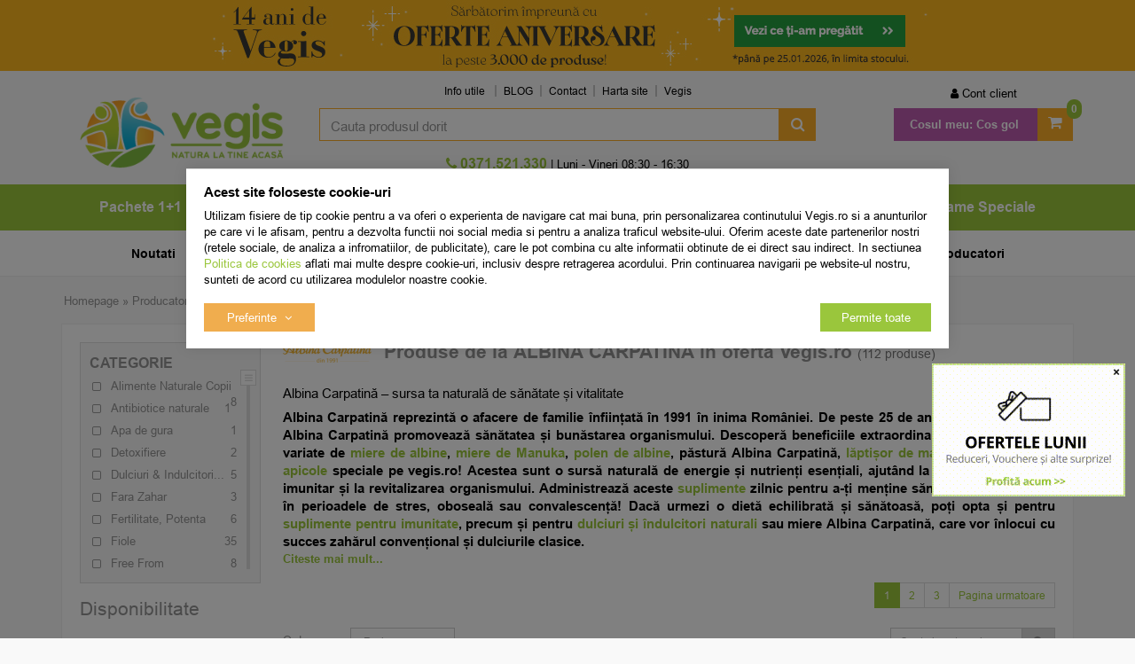

--- FILE ---
content_type: text/html; charset=UTF-8
request_url: https://vegis.ro/albina-carpatina/?sort=discount%7Cdescending
body_size: 37085
content:
<!DOCTYPE html> <html class="no-js" lang="ro"> <head> <meta charset="utf-8"> <meta http-equiv="X-UA-Compatible" content="IE=edge"> <meta name="viewport" content="width=device-width, initial-scale=1, maximum-scale=1, minimum-scale=1, user-scalable=no"> <title>Produse ALBINA CARPATINA, Vezi Pret | Vegis.ro</title> <link rel="icon" href="https://cdn.vegis.ro/views/vegis/images/favicons/favicon.ico"> <link rel="canonical" href="https://vegis.ro/albina-carpatina/?sort=discount%7Cdescending"> <meta name="description" content="Comanda Online produse ALBINA CARPATINA. 112 Produse in Stoc. Diversitate Bogata si Produse de Calitate. Suport Excelent ⭐ si Profesional!"> <meta property="og:image" content="https://cdn.vegis.ro/views/vegis/images/layout/logo-vegis.png?v=1768915570"> <link rel="next" href="https://vegis.ro/albina-carpatina/pagina2/"> <script>
	let debugging = false;
	let is_ssl = (document.location.protocol == 'https:' ? true : false);
	let customerinfo = {
		id: '',
        	};
	let store_ssl_link = 'https://vegis.ro';
	let cookie_domain = '.vegis.ro';
	let cash_pickup_id = false;
	let store_link = 'https://vegis.ro';
	let has_triggered_send = false;
	let order_cookie_name = 'w1ckorder';
	let order_cookie_contents = new Object();
	let checkout_pickup_points_modal = true;
	let new_age_search_suggest = true;
	let search_frontend_provider = '';
		let search_all_products_page_alias = 'produse';
	let filters_search_token = 'cauta-';
				let checkout_email_optional = false;
	let shop_currency = 'RON';
	// layout
	let bs4 = false;
	let scroll_top_height = 150; // fixed nav
	let search_suggest_timeout = 150; // search-box typeahead
	let mega_menu_top = false;
	let menu_top = false;
</script> <script>
		function read_cookie(name) {
			return document.cookie.match('(^|;)\\s*' + name + '\\s*=\\s*([^;]+)')?.pop() || '';
		}

		let consent_params = new URLSearchParams(decodeURIComponent(read_cookie('cookies-consent')));
		function hasCookiesConsent(cookie_type) {
			let val = consent_params.get(cookie_type);
			return (val == 1 ? true : false);
		}
	</script> <meta name="maintenance-mode" content="off"> <link rel="stylesheet" type="text/css" href="/views/vegis/styles/less/css/slick-theme.css?v=1768915570"> <link rel="stylesheet" type="text/css" href="/views/vegis/styles/less/css/slick.css?v=1768915570"> <link rel="stylesheet" type="text/css" href="/views/vegis/styles/css/bootstrap.css?v=1768915570"> <link rel="stylesheet" type="text/css" href="/views/_default/styles/css/bs4-compat.css?v=1768915570"> <script src="//static.criteo.net/js/ld/ld.js" async="true"></script> <script>
			(function(h,o,t,j,a,r){
			h.hj=h.hj||function(){(h.hj.q=h.hj.q||[]).push(arguments)};
			h._hjSettings={hjid:5042830,hjsv:6};
			a=o.getElementsByTagName('head')[0];
			r=o.createElement('script');r.async=1;
			r.src=t+h._hjSettings.hjid+j+h._hjSettings.hjsv;
			a.appendChild(r);
			})(window,document,'https://static.hotjar.com/c/hotjar-','.js?sv=');
			</script> <link rel="manifest" href="https://vegis.ro/manifest.json"> <script src="https://sgmcdn.vegis.ro/fe6d6e15-0a4f-43a4-8b26-a7f3b40b460f/segmentify.js" charset="UTF-8"></script> <script>
				!function (w, d, t) {
					w.TiktokAnalyticsObject=t;var ttq=w[t]=w[t]||[];ttq.methods=["page","track","identify","instances","debug","on","off","once","ready","alias","group","enableCookie","disableCookie","holdConsent","revokeConsent","grantConsent"],ttq.setAndDefer=function(t,e){t[e]=function(){t.push([e].concat(Array.prototype.slice.call(arguments,0)))}};for(var i=0;i<ttq.methods.length;i++)ttq.setAndDefer(ttq,ttq.methods[i]);ttq.instance=function(t){for(
					var e=ttq._i[t]||[],n=0;n<ttq.methods.length;n++)ttq.setAndDefer(e,ttq.methods[n]);return e},ttq.load=function(e,n){var r="https://analytics.tiktok.com/i18n/pixel/events.js",o=n&&n.partner;ttq._i=ttq._i||{},ttq._i[e]=[],ttq._i[e]._u=r,ttq._t=ttq._t||{},ttq._t[e]=+new Date,ttq._o=ttq._o||{},ttq._o[e]=n||{};n=document.createElement("script")
					;n.type="text/javascript",n.async=!0,n.src=r+"?sdkid="+e+"&lib="+t;e=document.getElementsByTagName("script")[0];e.parentNode.insertBefore(n,e)};

					ttq.load('D0I524BC77UB3N044H1G');
					ttq.page();
				}(window, document, 'ttq');
			</script> <script type="module" src="https://widget.molin.ai/shop-ai.js?w=5nmgr5bb"></script> </head> <body data-grid-size="xs"> <nav id="top-nav" class="navbar navbar-inverse navbar-fixed-top"> <div class="container"> <div class="navbar-header"> <button type="button" class="navbar-toggle collapsed pull-left" data-toggle="collapse" data-target="#navbar-categories" aria-expanded="false" aria-controls="navbar-categories"> <span class="sr-only">Afiseaza categoriile</span> <span class="fa fa-bars"></span> </button> <div class="logo-mobile pull-left"> <a href="https://vegis.ro" title="Vegis.ro - Natura la tine acasa!"> <img class="img-responsive" src="/views/vegis/images/layout/logo-mobile.png?v=1768915570" loading="lazy" width="95" height="33" alt="magazin naturist, produse naturiste, plafar online, Vegis.ro"> </a> </div> <button type="button" class="nav-popover navbar-toggle collapsed" data-toggle="popover" data-target="#cart-content-wrapper" data-placement="bottom" data-title="Cosul de cumparaturi"> <span class="sr-only">Afiseaza cosul</span> <span class="fa fa-shopping-cart"></span> <span class="cart-count badge badge-up badge-warning"></span> </button> <button type="button" class="nav-popover navbar-toggle collapsed" data-toggle="popover" data-target="#account-content-wrapper" data-placement="bottom" data-title="Contul tau"> <span class="sr-only">Afiseaza meniul utilizatorului</span> <span class="fa fa-user"></span> </button> <button type="button" class="navbar-toggle search-toggle hidden" onclick="showSearch();"> <span class="sr-only">Afiseaza cosul</span> <span class="fa fa-search"></span> </button> <button type="button" class="wishlist-button navbar-toggle hidden" onclick="window.location='/wishlist/g/'"> <i class="fa fa-heart"></i> </button> </div> </div> </nav> <div class="content-wrapper"> <noscript> <div class="container"> <div class="alert alert-danger pad5" role="alert"> <i class="fa fa-exclamation-triangle"></i>
				Trebuie sa aveti JavaScript activat in browser-ul dvs. pentru a putea folosi toate functionalitatile acestui site.			</div> </div> </noscript> <div class="promo-header hidden-xs"> <div id="promo-header-carousel" class="carousel slide" data-ride="carousel"> <ol class="carousel-indicators hidden-md hidden-lg"> <li data-target="#promo-header-carousel" data-slide-to="0" class="active"></li> <li data-target="#promo-header-carousel" data-slide-to="1"></li> <li data-target="#promo-header-carousel" data-slide-to="2"></li> <li data-target="#promo-header-carousel" data-slide-to="3"></li> </ol> <div class="carousel-inner"> <div class="item active" style="background-color: #fcb71e"> <div class="container"> <div class="mbnr row"> <div class="col-xs-12"> <a href="https://vegis.ro/"> <img src="https://cdn.vegis.ro/images/b/5eda86bd6e090e505c60735d4e32bc7a.jpg" class="bnr_img img-responsive" width="850" height="80" loading="lazy" alt="magazin naturist, Vegis.ro"> </a> </div> </div> </div> </div> <div class="item" style="background-color: #6b0527"> <div class="container"> <div class="mbnr row"> <div class="col-xs-12"> <a href="https://vegis.ro/promotii/?sort=discount|descending"> <img src="https://cdn.vegis.ro/images/b/9a44c574822853342d6c0f05bab8c342.png" class="bnr_img img-responsive" width="850" height="80" loading="lazy" alt="produse naturiste, Vegis.ro"> </a> </div> </div> </div> </div> <div class="item" style="background-color: #cdd7df"> <div class="container"> <div class="mbnr row"> <div class="col-xs-12"> <a href="https://vegis.ro/alevia/?sort=discount|descending"> <img src="https://cdn.vegis.ro/images/b/53a8d6c2e2e0b9d88553f02797fa2ab7.jpg" class="bnr_img img-responsive" width="850" height="80" loading="lazy" alt="plafar online, Vegis.ro"> </a> </div> </div> </div> </div> <div class="item" style="background-color: #eaa3a7"> <div class="container"> <div class="mbnr row"> <div class="col-xs-12"> <a href="https://vegis.ro/sanovita/?sort=top_sales|descending"> <img src="https://cdn.vegis.ro/images/b/db92090b0748b75672e83a420e1705c9.jpg" class="bnr_img img-responsive" width="850" height="80" loading="lazy" alt="produse naturale, Vegis.ro"> </a> </div> </div> </div> </div> </div> <a class="left carousel-control hidden-xs hidden-sm" href="#promo-header-carousel" role="button" data-slide="prev"> <span class="fa fa-caret-left"></span> </a> <a class="right carousel-control hidden-xs hidden-sm" href="#promo-header-carousel" role="button" data-slide="next"> <span class="fa fa-caret-right"></span> </a> </div> </div> <div class="container"> <header id="header-content" class="margin-top-sm margin-bottom-sm"> <div class="row"> <div class="logo hidden-xs col-sm-12 col-sm-4 col-md-3"> <a href="https://vegis.ro" title="Vegis.ro - Natura la tine acasa!"> <img class="img-responsive" width="366" height="97" loading="lazy" src="/views/vegis/images/layout/logo-desktop.png?v=1768915570" alt="magazin naturist, produse naturiste, plafar online, Vegis.ro"> </a> </div> <a href="javascript:void(0);" id="categories-button-fixed" class="btn btn-link btn-lg text-uppercase hidden">
		Categorii <i class="fa fa-angle-down"></i> </a> <div class="user-cart navbar-collapse collapse navbar-right col-sm-6 col-md-3 margin-top-xs"> <ul class="nav navbar-nav col-xs-12"> <li id="navbar-user"> <button type="button" class="wishlist-button hidden btn btn-default btn-circle navbar-btn" onclick="window.location='/wishlist/g/'" title="Vezi favorite" data-toggle="tooltip" data-placement="bottom"> <i class="fa fa-heart"></i> </button> <a href="javascript:void(0);" class="nav-popover" data-toggle="popover" data-target="#account-content-wrapper" data-placement="bottom" data-title="Contul tau"> <span class="fa fa-user" aria-hidden="true"></span> <span class="hidden-sm">
								Cont client							</span> </a> <div id="account-content-wrapper" class="hidden"> <ul class="user-header nav nav-pills nav-stacked"> <li><a href="https://vegis.ro/account/login/#login"><span class="fa fa-fw fa-user-plus" aria-hidden="true"></span> Autentificare</a></li> <li><a href="https://vegis.ro/account/login/#register"><span class="fa fa-fw fa-user" aria-hidden="true"></span> Creeaza cont nou</a></li> <li><a href="https://vegis.ro/account/forgot-password/"><span class="fa fa-fw fa-user-secret" aria-hidden="true"></span> Am uitat parola</a></li> <li><a href="https://vegis.ro/personal-data/"><span class="fa fa-fw fa-lock" aria-hidden="true"></span> Date personale</a></li> <li> <div class="socials-group oauth-group"> <div class="h5">Autentifica-te cu:</div> <a class="fb-btn btn btn-default btn-circle" href="javascript:void(0)" onclick="window.open('/oauth-login/facebook?pop=1&amp;source=header', 'login', 'width=700,height=600,status=0,toolbar=0,location=0,menubar=0'); return false;" title="Conecteaza-ti contul cu Facebook" data-toggle="tooltip"> <i class="fa fa-facebook"></i> </a> <a class="gplus btn btn-default btn-circle" href="javascript:void(0)" onclick="window.open('/oauth-login/google?pop=1&amp;source=header', 'login', 'width=550,height=450,status=0,toolbar=0,location=0,menubar=0'); return false;" title="Conecteaza-ti contul cu Google" data-toggle="tooltip"> <i class="fa fa-google"></i> </a> </div> </li> </ul> </div> </li> <li id="navbar-cart" class="dropdown" data-trigger="hover" data-effect="slideToggle"> <a href="https://vegis.ro/shopping/checkout/" class="dropdown-toggle btn-mov" data-toggle="dropdown" title="Cosul de cumparaturi"> <span class="fa fa-shopping-cart fa-2x"></span> <span class="hidden-sm font-weight-bold">Cosul meu:</span> <span class="cart-value"><strong>Cos gol</strong></span> <span class="cart-count badge badge-up badge-primary font-weight-bold">0</span> </a> <div class="dropdown-menu"> <div class="dropdown-title">
								Cosul de cumparaturi															</div> <div id="cart-content-wrapper"> <div class="cart-content empty-cart"> <div class="alert alert-danger margin-bottom-0">
			Cosul este gol		</div> </div> <input type="hidden" id="cart-products-count" value="0"> <input type="hidden" id="cart-products-value" value="Cos gol"> <div class="popover-tracker"> </div> </div> </div> </li> </ul> </div> <div class="header-links col-xs-12 col-sm-5 col-md-6"> <div id="navbar-menu" class="navbar-collapse collapse navbar-left"> <ul class="nav navbar-nav"> <li class="dropdown"> <a class="dropdown-toggle" data-toggle="dropdown" role="button" aria-expanded="false">
		Info utile	</a> <ul class="dropdown-menu" role="menu"> <li class="info-utile"><a href="/info/cumparare-si-livrare/cum-cumpar/" target="_self" title="Cum cumpar">Cum cumpar</a></li> <li class="info-utile"><a href="/info/cumparare-si-livrare/cum-platesc/" target="_self" title="Cum platesc">Cum platesc</a></li> <li class="info-utile"><a href="/info/cumparare-si-livrare/livrare/" target="_self" title="Livrare Vegis">Livrare</a></li> <li class="info-utile"><a href="/info/avantaje/garantii/" target="_self" title="Garantii Vegis">Garantii</a></li> <li class="info-utile"><a href="/info/conditii-generale/termeni-si-conditii/" target="_self" title="Termeni si conditii">Termeni si conditii</a></li> </ul> </li> <li><a href="https://vegis.ro/blog/" target="_blank">BLOG</a></li> <li><a href="/info/cumparare-si-livrare/contact/" target="_self" title="Contact Vegis">Contact</a></li> <li><a href="/sitemap" target="_blank" title="Harta site">Harta site</a></li> <li><a href="https://vegis.ro" target="_self" title="Vegis.ro">Vegis</a></li> </ul> </div> </div> <div class="user-fixed pull-right"> <button type="button" class="nav-popover btn-user-fixed icon-fixed collapsed" data-toggle="popover" data-target="#account-content-wrapper" data-placement="bottom" data-title="Contul tau"> <span class="sr-only">Afiseaza meniul utilizatorului</span> <span class="fa fa-user"></span> </button> </div> <div class="wishlist-fixed pull-right"> <button type="button" class="wishlist-button icon-fixed hidden" onclick="window.location='/wishlist/g/'"> <i class="fa fa-heart"></i> </button> </div> <div class="search col-xs-12 col-sm-5 col-md-6 text-right margin-top-xs margin-bottom-xs"> <form action="/search/" id="search_form" method="get" class="form-horizontal"> <div class="input-group"> <input type="text" name="q" id="search-box" class="form-control" placeholder="Cauta produsul dorit" accesskey="s" value="" autocomplete="off"> <span class="input-group-btn"> <button type="submit" class="btn btn-primary"><span class="hidden">Cauta</span><span class="fa fa-search fa-2x fa-fw"></span><span class="fa fa-spinner fa-2x fa-fw fa-spin hidden"></span></button> </span> </div> <div id="search-suggest" class="well text-left hidden"></div> </form> </div> <div class="contact col-xs-12 col-sm-5 col-md-6 text-center hpad-0"> <div class="phone"> <div class="number"> <a id="number_link" href="tel:0371521330" onclick="goog_report_conversion($(this).attr('href')); ga('send', 'event', 'UX', 'PhoneClick', '0371521330', { 'nonInteraction': true });"> <i class="fa fa-phone"></i>
						0371.521.330 					</a> </div> </div> <div class="schedule hidden-xs">
			|  Luni - Vineri 08:30 - 16:30		</div> </div> </div> </header> </div> <nav id="navbar-categories" class="navbar-full-xs yamm navbar navbar-default collapse navbar-collapse"> <button class="close-menu btn btn-link btn-md visible-xs pull-right" data-toggle="collapse" data-target="#navbar-categories">
					Inchide <span class="lpad-5">&times;</span> </button> <div class="h3 visible-xs"></div> <div class="container"> <ul class="nav navbar-nav navbar-full-xs"> <hr class="visible-xs margin-top-0"> <li class="custom visible-xs"> <a href="https://vegis.ro/promotii/" target="_self"> <img src="/images/menus_images/4a39268abcb4abe580ee2276d1229532.png" class="img-responsive inline-block"/> <span>Promotii</span> </a> </li> <li class="custom visible-xs"> <a href="https://vegis.ro/noutati/" target="_self"> <img src="/images/menus_images/eb4dd41cf3e312712202243505a2ce3b.png" class="img-responsive inline-block"/> <span>Noutati</span> </a> </li> <li class="custom visible-xs"> <a href="https://vegis.ro/cele-mai-vandute/" target="_self"> <img src="/images/menus_images/23a02197cc5b26c2e49a74fbaa8f0140.png" class="img-responsive inline-block"/> <span>Top vanzari</span> </a> </li> <hr class="visible-xs"> <li class="custom-extra visible-xs"> <a href="https://vegis.ro/producatorii-lunii/?sort=top_sales%7Cdescending" target="_self"> <span>Producatorii lunii</span> </a> </li> <li class="custom-extra visible-xs"> <a href="https://vegis.ro/noutati-niavis-cu-iz-exotic/?sort=is_new|descending" target="_self"> <span>Special Brand</span> </a> </li> <li class="custom-extra visible-xs blue"> <a href="/extra-reduceri-in-luna-ianuarie/?utm_source=header_menu_custom&utm_medium=header_menu_custom&utm_campaign=header_menu_custom" target="_self"> <span>- 20% Extra</span> </a> </li> <hr class="visible-xs"> <li class="dropdown yamm-fw"> <a class="dropdown-toggle hidden-xs" data-toggle="dropdown" role="button" aria-expanded="false" href="https://vegis.ro/pachete-speciale/" title="Pachete 1+1">
						Pachete 1+1
					</a> <a class="pull-left visible-xs" href="https://vegis.ro/pachete-speciale/" title="Pachete 1+1">
						Pachete 1+1
					</a> <a class="dropdown-toggle visible-xs pull-right" data-toggle="dropdown" role="button" aria-expanded="false"> <i class="fa fa-angle-down"></i> </a> <div class="clearfix visible-xs"></div> <div class="dropdown-menu row" role="menu"> <div class="dropdown-menu-wrapper col-xs-12"> <div class="col-xs-12 col-md-8"> <ul class="nav columns"> <li class="lvl1"> <a href="https://vegis.ro/pachete-alimentare/">
														Pachete Alimentare
																											</a> </li> <li class="lvl1"> <a href="https://vegis.ro/pachete-cosmetice/">
														Pachete Cosmetice
																											</a> </li> <li class="lvl1"> <a href="https://vegis.ro/pachete-exclusive/">
														Pachete Exclusive
																											</a> </li> <li class="lvl1"> <a href="https://vegis.ro/pachete-suplimente/">
														Pachete Suplimente
																											</a> </li> <li class="lvl1 lvl1-2 text-uppercase hidden-xs"> <a href="https://vegis.ro/pachete-speciale/promotii/"> <span>Promotii</span> </a> </li> <li class="lvl1 lvl1-2 text-uppercase hidden-xs"> <a href="https://vegis.ro/pachete-speciale/noutati/"> <span>Noutati</span> </a> </li> <li class="lvl1 lvl1-2 text-uppercase hidden-xs"> <a href="https://vegis.ro/pachete-speciale/cele-mai-vandute/"><span>Top Vanzari</span> </a> </li> </ul> </div> <div class="suggested-products hidden-xs hidden-sm col-md-2"> <article class="product-box item col-xs-12 grid-group-item text-center"> <form action="https://vegis.ro/shopping/add-to-cart/?is_ajax=1&utm_source=header_menu&utm_medium=header_menu&utm_campaign=header_menu" id="header_pbox_142889" class="addtocart-modal" method="post"> <input type="hidden" name="product-142889" value="1"> <div class="row"> <div class="margin-bottom-xs grid-full image col-xs-4 col-sm-3 col-md-3"> <a href="https://vegis.ro/pachete-alimentare/bio-planet/142889-pachet-budinca-de-vanilie-fara-zahar-ecologica-bio-38g-plus-38g/?utm_source=header_menu&utm_medium=header_menu&utm_campaign=header_menu" title="Pachet Budinca de Vanilie fara Zahar Ecologica/Bio 38g + 38g"> <img class="img-responsive lazy col-xs-12" src="https://cdn.vegis.ro/views/vegis/images/layout/lazy-loader.gif" width="250" height="250" data-src="https://cdn.vegis.ro/images/products/img_202406171514/142889/thumbnails/bio-planet-pachet-budinca-de-vanilie-fara-zahar-ecologica-bio-38g-plus-38g-314883.png" alt="BIO PLANET, Pachet Budinca de Vanilie fara Zahar Ecologica/Bio 38g + 38g, Vegis.ro"> <noscript> <img class="img-responsive col-xs-12" width="250" height="250" src="https://cdn.vegis.ro/images/products/img_202406171514/142889/thumbnails/bio-planet-pachet-budinca-de-vanilie-fara-zahar-ecologica-bio-38g-plus-38g-314883.png" alt="BIO PLANET, Pachet Budinca de Vanilie fara Zahar Ecologica/Bio 38g + 38g, Vegis.ro"> </noscript> </a> <button type="button" class="wishlist btn btn-circle" onclick="toggleWishlist(this,142889,'' );" title="Adauga in Favorite" data-toggle="tooltip"> <i class="fa fa-heart-o"></i> <i class="fa fa-check"></i> <i class="fa fa-spinner fa-spin"></i> </button> <div class="product-icons"> <div class="badge top_sales"></div> <div class="custom-tags"> <div class="badge oferta"></div> </div> <div class="custom-tags"> <div class="badge exclusiv"></div> </div> </div> <button type="button" class="preview btn" onclick="addToCart(142889, '/albina-carpatina/?sort=discount%7Cdescending', 'utm_source=header_menu&amp;utm_medium=header_menu&amp;utm_campaign=header_menu');">
					Previzualizeaza				</button> </div> <div class="grid-full col-xs-8 col-sm-4 col-md-4"> <div class="h1 name col-xs-12"> <a href="https://vegis.ro/pachete-alimentare/bio-planet/142889-pachet-budinca-de-vanilie-fara-zahar-ecologica-bio-38g-plus-38g/?utm_source=header_menu&utm_medium=header_menu&utm_campaign=header_menu" title="Pachet Budinca de Vanilie fara Zahar Ecologica/Bio 38g + 38g">
													Pachet Budinca de Vanilie fara Zahar Ecologica/Bio 38g + 38g BIO PLANET
						
											</a> </div> <div class="description col-xs-12 hidden-xs hidden-sm"> </div> </div> <div class="grid-full col-xs-8 col-sm-4 col-md-2 margin-bottom-xs"> <div class="rating col-xs-12"> <div class="empty-stars"> <div class="filled-stars" style="width: 98%"></div> </div> <span class="text-bold">5,00</span> <span class="prod-comments"> <a href="https://vegis.ro/pachete-alimentare/bio-planet/142889-pachet-budinca-de-vanilie-fara-zahar-ecologica-bio-38g-plus-38g/?utm_source=header_menu&utm_medium=header_menu&utm_campaign=header_menu#product-comments" rel="nofollow">(2)</a> </span> </div> </div> <div class="grid-full col-xs-6 col-sm-5 col-md-3"> <div class="row"> <div class="price col-xs-12"> <a href="https://vegis.ro/pachete-alimentare/bio-planet/142889-pachet-budinca-de-vanilie-fara-zahar-ecologica-bio-38g-plus-38g/?utm_source=header_menu&utm_medium=header_menu&utm_campaign=header_menu" title="Pachet Budinca de Vanilie fara Zahar Ecologica/Bio 38g + 38g"> <del class="small text-bold rpad-5">13<sup>,24</sup> lei</del> <div class="h6 text-bold inline-block">
									7<sup>,68</sup> lei
								</div> </a> </div> <div class="col-xs-12"> <div class="availability instock" content="in_stock" title="Produsul se afla in stocul Vegis" data-toggle="tooltip">
															in stoc 
													</div> </div> </div> </div> <div class="add lpad-0 rpad-0 col-xs-12"> <button type="button" class=" addtocart-button btn btn-mov btn-md btn-block" data-toggle="modal" data-target="#result_142889" onclick="ecAddToCart(142889, 7.68, 1); checkChosenProperties('header_pbox_142889', true);"> <i class="fa fa-shopping-cart"></i> <i class="fa fa-spin fa-spinner"></i>
						Adauga in cos					</button> </div> </div> </form> </article> </div> <div class="suggested-products hidden-xs hidden-sm col-md-2"> <article class="product-box item col-xs-12 grid-group-item text-center"> <form action="https://vegis.ro/shopping/add-to-cart/?is_ajax=1&utm_source=header_menu&utm_medium=header_menu&utm_campaign=header_menu" id="header_pbox_9962" class="addtocart-modal" method="post"> <input type="hidden" name="product-9962" value="1"> <div class="row"> <div class="margin-bottom-xs grid-full image col-xs-4 col-sm-3 col-md-3"> <a href="https://vegis.ro/pachete-speciale/quantum-pharm/9962-pachet-vitamina-c-600mg-entero-30cps-plus30cps/?utm_source=header_menu&utm_medium=header_menu&utm_campaign=header_menu" title="Pachet Vitamina C 600mg Entero 30cps+30cps"> <img class="img-responsive lazy col-xs-12" src="https://cdn.vegis.ro/views/vegis/images/layout/lazy-loader.gif" width="250" height="250" data-src="https://cdn.vegis.ro/images/products/img1/9962/thumbnails/quantum-pharm-pachet-vitamina-c-600mg-entero-30-cps-1-plus1-gratis-23932.jpeg" alt="QUANTUM PHARM, Pachet Vitamina C 600mg Entero 30cps+30cps, Vegis.ro"> <noscript> <img class="img-responsive col-xs-12" width="250" height="250" src="https://cdn.vegis.ro/images/products/img1/9962/thumbnails/quantum-pharm-pachet-vitamina-c-600mg-entero-30-cps-1-plus1-gratis-23932.jpeg" alt="QUANTUM PHARM, Pachet Vitamina C 600mg Entero 30cps+30cps, Vegis.ro"> </noscript> </a> <button type="button" class="wishlist btn btn-circle" onclick="toggleWishlist(this,9962,'' );" title="Adauga in Favorite" data-toggle="tooltip"> <i class="fa fa-heart-o"></i> <i class="fa fa-check"></i> <i class="fa fa-spinner fa-spin"></i> </button> <div class="product-icons"> <div class="custom-tags"> <div class="badge oferta"></div> </div> </div> <button type="button" class="preview btn" onclick="addToCart(9962, '/albina-carpatina/?sort=discount%7Cdescending', 'utm_source=header_menu&amp;utm_medium=header_menu&amp;utm_campaign=header_menu');">
					Previzualizeaza				</button> </div> <div class="grid-full col-xs-8 col-sm-4 col-md-4"> <div class="h1 name col-xs-12"> <a href="https://vegis.ro/pachete-speciale/quantum-pharm/9962-pachet-vitamina-c-600mg-entero-30cps-plus30cps/?utm_source=header_menu&utm_medium=header_menu&utm_campaign=header_menu" title="Pachet Vitamina C 600mg Entero 30cps+30cps">
													Pachet Vitamina C 600mg Entero 30cps+30cps QUANTUM PHARM
						
											</a> </div> <div class="description col-xs-12 hidden-xs hidden-sm"> </div> </div> <div class="grid-full col-xs-8 col-sm-4 col-md-2 margin-bottom-xs"> <div class="rating col-xs-12"> <div class="empty-stars"> <div class="filled-stars" style="width: 98%"></div> </div> <span class="text-bold">5,00</span> <span class="prod-comments"> <a href="https://vegis.ro/pachete-speciale/quantum-pharm/9962-pachet-vitamina-c-600mg-entero-30cps-plus30cps/?utm_source=header_menu&utm_medium=header_menu&utm_campaign=header_menu#product-comments" rel="nofollow">(9)</a> </span> </div> </div> <div class="grid-full col-xs-6 col-sm-5 col-md-3"> <div class="row"> <div class="price col-xs-12"> <a href="https://vegis.ro/pachete-speciale/quantum-pharm/9962-pachet-vitamina-c-600mg-entero-30cps-plus30cps/?utm_source=header_menu&utm_medium=header_menu&utm_campaign=header_menu" title="Pachet Vitamina C 600mg Entero 30cps+30cps"> <del class="small text-bold rpad-5">45<sup>,52</sup> lei</del> <div class="h6 text-bold inline-block">
									33<sup>,23</sup> lei
								</div> </a> </div> <div class="col-xs-12"> <div class="availability instock" content="in_stock" title="Mai sunt disponibile 3 bucati sau mai putin de 3 bucati in stocul Vegis" data-toggle="tooltip">
															in stoc limitat
													</div> </div> </div> </div> <div class="add lpad-0 rpad-0 col-xs-12"> <button type="button" class=" addtocart-button btn btn-mov btn-md btn-block" data-toggle="modal" data-target="#result_9962" onclick="ecAddToCart(9962, 33.23, 1); checkChosenProperties('header_pbox_9962', true);"> <i class="fa fa-shopping-cart"></i> <i class="fa fa-spin fa-spinner"></i>
						Adauga in cos					</button> </div> </div> </form> </article> </div> </div> </div> </li> <li class="dropdown yamm-fw"> <a class="dropdown-toggle hidden-xs" data-toggle="dropdown" role="button" aria-expanded="false" href="https://vegis.ro/alimentare/" title="Alimentare">
						Alimentare
					</a> <a class="pull-left visible-xs" href="https://vegis.ro/alimentare/" title="Alimentare">
						Alimentare
					</a> <a class="dropdown-toggle visible-xs pull-right" data-toggle="dropdown" role="button" aria-expanded="false"> <i class="fa fa-angle-down"></i> </a> <div class="clearfix visible-xs"></div> <div class="dropdown-menu row" role="menu"> <div class="dropdown-menu-wrapper col-xs-12"> <div class="col-xs-12 col-md-8"> <ul class="nav columns"> <li class="lvl1"> <a href="https://vegis.ro/alimente-naturale/">
														Alimente
																											</a> </li> <li class="lvl1"> <a href="https://vegis.ro/alimente-bio/">
														Alimente BIO/ECO
																											</a> </li> <li class="lvl1"> <a href="https://vegis.ro/alimentare-fara-gluten/">
														Alimente Fara Gluten
																											</a> </li> <li class="lvl1"> <a href="https://vegis.ro/alimente-fara-lactoza/">
														Alimente Fara Lactoza
																											</a> </li> <li class="lvl1"> <a href="https://vegis.ro/batoane-proteice/">
														Batoane Proteice
																											</a> </li> <li class="lvl1"> <a href="https://vegis.ro/cacao/">
														Cacao
																											</a> </li> <li class="lvl1"> <a href="https://vegis.ro/cafea/">
														Cafea
																											</a> </li> <li class="lvl1"> <a href="https://vegis.ro/ceaiuri/">
														Ceaiuri naturale
																											</a> </li> <li class="lvl1"> <a href="https://vegis.ro/alimentare-cereale-boabe/">
														Cereale boabe
																											</a> </li> <li class="lvl1"> <a href="https://vegis.ro/alimentare-condimente-sare/">
														Condimente, Sare
																											</a> </li> <li class="lvl1"> <a href="https://vegis.ro/conserve/">
														Conserve
																											</a> </li> <li class="lvl1"> <a href="https://vegis.ro/creme-tartinabile/">
														Creme Tartinabile
																											</a> </li> <li class="lvl1"> <a href="https://vegis.ro/dulceata-gem/">
														Dulceata &amp; gem
																											</a> </li> <li class="lvl1"> <a href="https://vegis.ro/alimentare-dulciuri-indulcitori/">
														Dulciuri &amp; Indulcitori Naturali
																											</a> </li> <li class="lvl2"> <a href="https://vegis.ro/dulciuri/" title="Dulciuri sanatoase"> <i class="fa fa-circle"></i> Dulciuri sanatoase
															</a> </li> <li class="lvl2"> <a href="https://vegis.ro/ciocolata/" title="Ciocolata"> <i class="fa fa-circle"></i> Ciocolata
															</a> </li> <li class="lvl2"> <a href="https://vegis.ro/indulcitori-naturali/" title="Indulcitori naturali"> <i class="fa fa-circle"></i> Indulcitori naturali
															</a> </li> <li class="lvl1"> <a href="https://vegis.ro/alimentare-fainuri-tarate-grau/">
														Faina, Tarate, Grau
																											</a> </li> <li class="lvl1"> <a href="https://vegis.ro/alimentare-fructe-uscate/">
														Fructe uscate
																											</a> </li> <li class="lvl1"> <a href="https://vegis.ro/alimentare-fulgi-musli/">
														Fulgi, Musli
																											</a> </li> <li class="lvl1"> <a href="https://vegis.ro/alimentare-gustari-saratele/">
														Gustari, Saratele
																											</a> </li> <li class="lvl1"> <a href="https://vegis.ro/alimentare-leguminoase/">
														Leguminoase
																											</a> </li> <li class="lvl1"> <a href="https://vegis.ro/alimentare-nuci-seminte/">
														Nuci, Seminte
																											</a> </li> <li class="lvl1"> <a href="https://vegis.ro/nutri-score/">
														Nutri-score
																											</a> </li> <li class="lvl1"> <a href="https://vegis.ro/alimentare-paste/">
														Paste
																											</a> </li> <li class="lvl1"> <a href="https://vegis.ro/produse-apicole/">
														Produse Apicole
																											</a> </li> <li class="lvl2"> <a href="https://vegis.ro/miere-de-albine/" title="Miere de albine"> <i class="fa fa-circle"></i> Miere de albine
															</a> </li> <li class="lvl2"> <a href="https://vegis.ro/laptisor-de-matca/" title="Laptisor de Matca"> <i class="fa fa-circle"></i> Laptisor de matca
															</a> </li> <li class="lvl2"> <a href="https://vegis.ro/miere-manuka/" title="Miere de Manuka"> <i class="fa fa-circle"></i> Miere de Manuka
															</a> </li> <li class="lvl2"> <a href="https://vegis.ro/pastura-de-albine/" title="Pastura de albine"> <i class="fa fa-circle"></i> Pastura de albine
															</a> </li> <li class="lvl2"> <a href="https://vegis.ro/polen-de-albine/" title="Polen Albine"> <i class="fa fa-circle"></i> Polen de albine
															</a> </li> <li class="lvl1"> <a href="https://vegis.ro/de-post/">
														Produse de Post
																											</a> </li> <li class="lvl1"> <a href="https://vegis.ro/produse-din-cocos/">
														Produse din Nuca de Cocos
																											</a> </li> <li class="lvl1"> <a href="https://vegis.ro/produse-raw/">
														Produse RAW
																											</a> </li> <li class="lvl1"> <a href="https://vegis.ro/pudre-si-prafuri-roscove/">
														Pudre si prafuri roscove
																											</a> </li> <li class="lvl1"> <a href="https://vegis.ro/alimentare-seminte-germinare/">
														Seminte de cultivat/germinat
																											</a> </li> <li class="lvl1"> <a href="https://vegis.ro/alimentare-sucuri-siropuri/">
														Sucuri, Siropuri, Bauturi
																											</a> </li> <li class="lvl1"> <a href="https://vegis.ro/superalimente/">
														Superalimente
																											</a> </li> <li class="lvl1"> <a href="https://vegis.ro/alimentare-otet-uleiuri/">
														Ulei, Unt, Otet
																											</a> </li> <li class="lvl1 lvl1-2 text-uppercase hidden-xs"> <a href="https://vegis.ro/alimentare/promotii/"> <span>Promotii</span> </a> </li> <li class="lvl1 lvl1-2 text-uppercase hidden-xs"> <a href="https://vegis.ro/alimentare/noutati/"> <span>Noutati</span> </a> </li> <li class="lvl1 lvl1-2 text-uppercase hidden-xs"> <a href="https://vegis.ro/alimentare/cele-mai-vandute/"><span>Top Vanzari</span> </a> </li> </ul> </div> <div class="suggested-products hidden-xs hidden-sm col-md-2"> <article class="product-box item col-xs-12 grid-group-item text-center"> <form action="https://vegis.ro/shopping/add-to-cart/?is_ajax=1&utm_source=header_menu&utm_medium=header_menu&utm_campaign=header_menu" id="header_pbox_19204" class="addtocart-modal" method="post"> <input type="hidden" name="product-19204" value="1"> <div class="row"> <div class="margin-bottom-xs grid-full image col-xs-4 col-sm-3 col-md-3"> <a href="https://vegis.ro/dulceata-gem/bun-de-tot/19204-dulceata-de-afine-fara-zahar-adaugat-360g/?utm_source=header_menu&utm_medium=header_menu&utm_campaign=header_menu" title="Dulceata de Afine fara Zahar Adaugat 360g"> <img class="img-responsive lazy col-xs-12" src="https://cdn.vegis.ro/views/vegis/images/layout/lazy-loader.gif" width="250" height="250" data-src="https://cdn.vegis.ro/images/products/img_202203141045/19204/thumbnails/bun-de-tot-dulceata-de-afine-fara-zahar-360g-178876.jpg" alt="BUN DE TOT, Dulceata de Afine fara Zahar Adaugat 360g, Vegis.ro"> <noscript> <img class="img-responsive col-xs-12" width="250" height="250" src="https://cdn.vegis.ro/images/products/img_202203141045/19204/thumbnails/bun-de-tot-dulceata-de-afine-fara-zahar-360g-178876.jpg" alt="BUN DE TOT, Dulceata de Afine fara Zahar Adaugat 360g, Vegis.ro"> </noscript> </a> <button type="button" class="wishlist btn btn-circle" onclick="toggleWishlist(this,19204,'' );" title="Adauga in Favorite" data-toggle="tooltip"> <i class="fa fa-heart-o"></i> <i class="fa fa-check"></i> <i class="fa fa-spinner fa-spin"></i> </button> <div class="product-icons"> <div class="badge top_sales"></div> </div> <button type="button" class="preview btn" onclick="addToCart(19204, '/albina-carpatina/?sort=discount%7Cdescending', 'utm_source=header_menu&amp;utm_medium=header_menu&amp;utm_campaign=header_menu');">
					Previzualizeaza				</button> </div> <div class="grid-full col-xs-8 col-sm-4 col-md-4"> <div class="h1 name col-xs-12"> <a href="https://vegis.ro/dulceata-gem/bun-de-tot/19204-dulceata-de-afine-fara-zahar-adaugat-360g/?utm_source=header_menu&utm_medium=header_menu&utm_campaign=header_menu" title="Dulceata de Afine fara Zahar Adaugat 360g">
													Dulceata de Afine fara Zahar Adaugat 360g BUN DE TOT
						
											</a> </div> <div class="description col-xs-12 hidden-xs hidden-sm"> </div> </div> <div class="grid-full col-xs-8 col-sm-4 col-md-2 margin-bottom-xs"> <div class="rating col-xs-12"> <div class="empty-stars"> <div class="filled-stars" style="width: 97%"></div> </div> <span class="text-bold">4,95</span> <span class="prod-comments"> <a href="https://vegis.ro/dulceata-gem/bun-de-tot/19204-dulceata-de-afine-fara-zahar-adaugat-360g/?utm_source=header_menu&utm_medium=header_menu&utm_campaign=header_menu#product-comments" rel="nofollow">(131)</a> </span> </div> </div> <div class="grid-full col-xs-6 col-sm-5 col-md-3"> <div class="row"> <div class="price col-xs-12"> <a href="https://vegis.ro/dulceata-gem/bun-de-tot/19204-dulceata-de-afine-fara-zahar-adaugat-360g/?utm_source=header_menu&utm_medium=header_menu&utm_campaign=header_menu" title="Dulceata de Afine fara Zahar Adaugat 360g"> <del class="small text-bold rpad-5">33<sup>,67</sup> lei</del> <div class="h6 text-bold inline-block">
									26<sup>,94</sup> lei
								</div> </a> </div> <div class="col-xs-12"> <div class="availability insupplierstock" content="in_stock" title="Produsul nu se afla momentan in stocul Vegis, dar urmeaza sa fie adus in scurt timp de la furnizor" data-toggle="tooltip">
															in stoc furnizor
													</div> </div> </div> </div> <div class="add lpad-0 rpad-0 col-xs-12"> <button type="button" class=" addtocart-button btn btn-mov btn-md btn-block" data-toggle="modal" data-target="#result_19204" onclick="ecAddToCart(19204, 26.94, 1); checkChosenProperties('header_pbox_19204', true);"> <i class="fa fa-shopping-cart"></i> <i class="fa fa-spin fa-spinner"></i>
						Adauga in cos					</button> </div> </div> </form> </article> </div> <div class="suggested-products hidden-xs hidden-sm col-md-2"> <article class="product-box item col-xs-12 grid-group-item text-center"> <form action="https://vegis.ro/shopping/add-to-cart/?is_ajax=1&utm_source=header_menu&utm_medium=header_menu&utm_campaign=header_menu" id="header_pbox_41989" class="addtocart-modal" method="post"> <input type="hidden" name="product-41989" value="1"> <div class="row"> <div class="margin-bottom-xs grid-full image col-xs-4 col-sm-3 col-md-3"> <a href="https://vegis.ro/condimente/niavis/41989-legume-deshidratate-250g/?utm_source=header_menu&utm_medium=header_menu&utm_campaign=header_menu" title="Legume Deshidratate 250g"> <img class="img-responsive lazy col-xs-12" src="https://cdn.vegis.ro/views/vegis/images/layout/lazy-loader.gif" width="250" height="250" data-src="https://cdn.vegis.ro/images/products/img_202406171514/41989/thumbnails/niavis-legume-deshidratate-250g-318789.png" alt="NIAVIS, Legume Deshidratate 250g, Vegis.ro"> <noscript> <img class="img-responsive col-xs-12" width="250" height="250" src="https://cdn.vegis.ro/images/products/img_202406171514/41989/thumbnails/niavis-legume-deshidratate-250g-318789.png" alt="NIAVIS, Legume Deshidratate 250g, Vegis.ro"> </noscript> </a> <button type="button" class="wishlist btn btn-circle" onclick="toggleWishlist(this,41989,'' );" title="Adauga in Favorite" data-toggle="tooltip"> <i class="fa fa-heart-o"></i> <i class="fa fa-check"></i> <i class="fa fa-spinner fa-spin"></i> </button> <div class="product-icons"> <div class="badge top_sales"></div> </div> <button type="button" class="preview btn" onclick="addToCart(41989, '/albina-carpatina/?sort=discount%7Cdescending', 'utm_source=header_menu&amp;utm_medium=header_menu&amp;utm_campaign=header_menu');">
					Previzualizeaza				</button> </div> <div class="grid-full col-xs-8 col-sm-4 col-md-4"> <div class="h1 name col-xs-12"> <a href="https://vegis.ro/condimente/niavis/41989-legume-deshidratate-250g/?utm_source=header_menu&utm_medium=header_menu&utm_campaign=header_menu" title="Legume Deshidratate 250g">
													Legume Deshidratate 250g NIAVIS
						
											</a> </div> <div class="description col-xs-12 hidden-xs hidden-sm"> </div> </div> <div class="grid-full col-xs-8 col-sm-4 col-md-2 margin-bottom-xs"> <div class="rating col-xs-12"> <div class="empty-stars"> <div class="filled-stars" style="width: 98%"></div> </div> <span class="text-bold">5,00</span> <span class="prod-comments"> <a href="https://vegis.ro/condimente/niavis/41989-legume-deshidratate-250g/?utm_source=header_menu&utm_medium=header_menu&utm_campaign=header_menu#product-comments" rel="nofollow">(46)</a> </span> </div> </div> <div class="grid-full col-xs-6 col-sm-5 col-md-3"> <div class="row"> <div class="price col-xs-12"> <a href="https://vegis.ro/condimente/niavis/41989-legume-deshidratate-250g/?utm_source=header_menu&utm_medium=header_menu&utm_campaign=header_menu" title="Legume Deshidratate 250g"> <div class="h6 text-bold inline-block">
									22<sup>,90</sup> lei
								</div> </a> </div> <div class="col-xs-12"> <div class="availability instock" content="in_stock" title="Produsul se afla in stocul Vegis" data-toggle="tooltip">
															in stoc 
													</div> </div> </div> </div> <div class="add lpad-0 rpad-0 col-xs-12"> <button type="button" class=" addtocart-button btn btn-mov btn-md btn-block" data-toggle="modal" data-target="#result_41989" onclick="ecAddToCart(41989, 22.90, 1); checkChosenProperties('header_pbox_41989', true);"> <i class="fa fa-shopping-cart"></i> <i class="fa fa-spin fa-spinner"></i>
						Adauga in cos					</button> </div> </div> </form> </article> </div> </div> </div> </li> <li class="dropdown yamm-fw"> <a class="dropdown-toggle hidden-xs" data-toggle="dropdown" role="button" aria-expanded="false" href="https://vegis.ro/produse-ecologice-bio-si-vegane/" title="Produse Eco/BIO si Vegane">
						Produse BIO
					</a> <a class="pull-left visible-xs" href="https://vegis.ro/produse-ecologice-bio-si-vegane/" title="Produse Eco/BIO si Vegane">
						Produse BIO
					</a> <a class="dropdown-toggle visible-xs pull-right" data-toggle="dropdown" role="button" aria-expanded="false"> <i class="fa fa-angle-down"></i> </a> <div class="clearfix visible-xs"></div> <div class="dropdown-menu row" role="menu"> <div class="dropdown-menu-wrapper col-xs-12"> <div class="col-xs-12 col-md-8"> <ul class="nav columns"> <li class="lvl1"> <a href="https://vegis.ro/produse-bio/">
														Produse BIO
																											</a> </li> <li class="lvl2"> <a href="https://vegis.ro/alimente-bio/"> <i class="fa fa-circle"></i> Alimente Bio													</a> </li> <li class="lvl2"> <a href="https://vegis.ro/cosmetice-bio/"> <i class="fa fa-circle"></i> Cosmetice Bio													</a> </li> <li class="lvl2"> <a href="https://vegis.ro/detergenti-bio/" class="no-border"> <i class="fa fa-circle"></i> Detergenti Bio													</a> </li> <li class="lvl1"> <a href="https://vegis.ro/produse-vegane/">
														Produse Vegane
																											</a> </li> <li class="lvl2"> <a href="https://vegis.ro/produse-alimentare-vegane/" title="Produse Alimentare Vegane"> <i class="fa fa-circle"></i> Produse Alimentare Vegane
															</a> </li> <li class="lvl1 lvl1-2 text-uppercase hidden-xs"> <a href="https://vegis.ro/produse-ecologice-bio-si-vegane/promotii/"> <span>Promotii</span> </a> </li> <li class="lvl1 lvl1-2 text-uppercase hidden-xs"> <a href="https://vegis.ro/produse-ecologice-bio-si-vegane/noutati/"> <span>Noutati</span> </a> </li> <li class="lvl1 lvl1-2 text-uppercase hidden-xs"> <a href="https://vegis.ro/produse-ecologice-bio-si-vegane/cele-mai-vandute/"><span>Top Vanzari</span> </a> </li> </ul> </div> <div class="suggested-products hidden-xs hidden-sm col-md-2"> <article class="product-box item col-xs-12 grid-group-item text-center"> <form action="https://vegis.ro/shopping/add-to-cart/?is_ajax=1&utm_source=header_menu&utm_medium=header_menu&utm_campaign=header_menu" id="header_pbox_10885" class="addtocart-modal" method="post"> <input type="hidden" name="product-10885" value="1"> <div class="row"> <div class="margin-bottom-xs grid-full image col-xs-4 col-sm-3 col-md-3"> <a href="https://vegis.ro/produse-vegane/biovegan/10885-praf-de-copt-fara-gluten-ecologic-bio-3x17g/?utm_source=header_menu&utm_medium=header_menu&utm_campaign=header_menu" title="Praf de Copt fara Gluten Ecologic/Bio 3x17g"> <img class="img-responsive lazy col-xs-12" src="https://cdn.vegis.ro/views/vegis/images/layout/lazy-loader.gif" width="250" height="250" data-src="https://cdn.vegis.ro/images/products/img_202203141045/10885/thumbnails/biovegan-praf-de-copt-fara-gluten-ecologic-bio-3x17g-212577.jpg" alt="BIOVEGAN, Praf de Copt fara Gluten Ecologic/Bio 3x17g, Vegis.ro"> <noscript> <img class="img-responsive col-xs-12" width="250" height="250" src="https://cdn.vegis.ro/images/products/img_202203141045/10885/thumbnails/biovegan-praf-de-copt-fara-gluten-ecologic-bio-3x17g-212577.jpg" alt="BIOVEGAN, Praf de Copt fara Gluten Ecologic/Bio 3x17g, Vegis.ro"> </noscript> </a> <button type="button" class="wishlist btn btn-circle" onclick="toggleWishlist(this,10885,'' );" title="Adauga in Favorite" data-toggle="tooltip"> <i class="fa fa-heart-o"></i> <i class="fa fa-check"></i> <i class="fa fa-spinner fa-spin"></i> </button> <div class="product-icons"> <div class="badge top_sales"></div> </div> <button type="button" class="preview btn" onclick="addToCart(10885, '/albina-carpatina/?sort=discount%7Cdescending', 'utm_source=header_menu&amp;utm_medium=header_menu&amp;utm_campaign=header_menu');">
					Previzualizeaza				</button> </div> <div class="grid-full col-xs-8 col-sm-4 col-md-4"> <div class="h1 name col-xs-12"> <a href="https://vegis.ro/produse-vegane/biovegan/10885-praf-de-copt-fara-gluten-ecologic-bio-3x17g/?utm_source=header_menu&utm_medium=header_menu&utm_campaign=header_menu" title="Praf de Copt fara Gluten Ecologic/Bio 3x17g">
													Praf de Copt fara Gluten Ecologic/Bio 3x17g BIOVEGAN
						
											</a> </div> <div class="description col-xs-12 hidden-xs hidden-sm"> </div> </div> <div class="grid-full col-xs-8 col-sm-4 col-md-2 margin-bottom-xs"> <div class="rating col-xs-12"> <div class="empty-stars"> <div class="filled-stars" style="width: 98%"></div> </div> <span class="text-bold">4,98</span> <span class="prod-comments"> <a href="https://vegis.ro/produse-vegane/biovegan/10885-praf-de-copt-fara-gluten-ecologic-bio-3x17g/?utm_source=header_menu&utm_medium=header_menu&utm_campaign=header_menu#product-comments" rel="nofollow">(53)</a> </span> </div> </div> <div class="grid-full col-xs-6 col-sm-5 col-md-3"> <div class="row"> <div class="price col-xs-12"> <a href="https://vegis.ro/produse-vegane/biovegan/10885-praf-de-copt-fara-gluten-ecologic-bio-3x17g/?utm_source=header_menu&utm_medium=header_menu&utm_campaign=header_menu" title="Praf de Copt fara Gluten Ecologic/Bio 3x17g"> <del class="small text-bold rpad-5">6<sup>,28</sup> lei</del> <div class="h6 text-bold inline-block">
									5<sup>,65</sup> lei
								</div> </a> </div> <div class="col-xs-12"> <div class="availability instock" content="in_stock" title="Mai sunt disponibile 3 bucati sau mai putin de 3 bucati in stocul Vegis" data-toggle="tooltip">
															in stoc limitat
													</div> </div> </div> </div> <div class="add lpad-0 rpad-0 col-xs-12"> <button type="button" class=" addtocart-button btn btn-mov btn-md btn-block" data-toggle="modal" data-target="#result_10885" onclick="ecAddToCart(10885, 5.65, 1); checkChosenProperties('header_pbox_10885', true);"> <i class="fa fa-shopping-cart"></i> <i class="fa fa-spin fa-spinner"></i>
						Adauga in cos					</button> </div> </div> </form> </article> </div> <div class="suggested-products hidden-xs hidden-sm col-md-2"> <article class="product-box item col-xs-12 grid-group-item text-center"> <form action="https://vegis.ro/shopping/add-to-cart/?is_ajax=1&utm_source=header_menu&utm_medium=header_menu&utm_campaign=header_menu" id="header_pbox_6531" class="addtocart-modal" method="post"> <input type="hidden" name="product-6531" value="1"> <div class="row"> <div class="margin-bottom-xs grid-full image col-xs-4 col-sm-3 col-md-3"> <a href="https://vegis.ro/produse-bio/apiland/6531-laptisor-de-matca-pur-ecologic-bio-100g/?utm_source=header_menu&utm_medium=header_menu&utm_campaign=header_menu" title="Laptisor de Matca Pur Ecologic/Bio 100g"> <img class="img-responsive lazy col-xs-12" src="https://cdn.vegis.ro/views/vegis/images/layout/lazy-loader.gif" width="250" height="250" data-src="https://cdn.vegis.ro/images/products/img_201611250935/6531/thumbnails/apiland-laptisor-de-matca-pur-ecologic-bio-100gr-75049.png" alt="APILAND, Laptisor de Matca Pur Ecologic/Bio 100g, Vegis.ro"> <noscript> <img class="img-responsive col-xs-12" width="250" height="250" src="https://cdn.vegis.ro/images/products/img_201611250935/6531/thumbnails/apiland-laptisor-de-matca-pur-ecologic-bio-100gr-75049.png" alt="APILAND, Laptisor de Matca Pur Ecologic/Bio 100g, Vegis.ro"> </noscript> </a> <button type="button" class="wishlist btn btn-circle" onclick="toggleWishlist(this,6531,'' );" title="Adauga in Favorite" data-toggle="tooltip"> <i class="fa fa-heart-o"></i> <i class="fa fa-check"></i> <i class="fa fa-spinner fa-spin"></i> </button> <div class="product-icons"> <div class="badge top_sales"></div> </div> <button type="button" class="preview btn" onclick="addToCart(6531, '/albina-carpatina/?sort=discount%7Cdescending', 'utm_source=header_menu&amp;utm_medium=header_menu&amp;utm_campaign=header_menu');">
					Previzualizeaza				</button> </div> <div class="grid-full col-xs-8 col-sm-4 col-md-4"> <div class="h1 name col-xs-12"> <a href="https://vegis.ro/produse-bio/apiland/6531-laptisor-de-matca-pur-ecologic-bio-100g/?utm_source=header_menu&utm_medium=header_menu&utm_campaign=header_menu" title="Laptisor de Matca Pur Ecologic/Bio 100g">
													Laptisor de Matca Pur Ecologic/Bio 100g APILAND
						
											</a> </div> <div class="description col-xs-12 hidden-xs hidden-sm"> </div> </div> <div class="grid-full col-xs-8 col-sm-4 col-md-2 margin-bottom-xs"> <div class="rating col-xs-12"> <div class="empty-stars"> <div class="filled-stars" style="width: 98%"></div> </div> <span class="text-bold">5,00</span> <span class="prod-comments"> <a href="https://vegis.ro/produse-bio/apiland/6531-laptisor-de-matca-pur-ecologic-bio-100g/?utm_source=header_menu&utm_medium=header_menu&utm_campaign=header_menu#product-comments" rel="nofollow">(27)</a> </span> </div> </div> <div class="grid-full col-xs-6 col-sm-5 col-md-3"> <div class="row"> <div class="price col-xs-12"> <a href="https://vegis.ro/produse-bio/apiland/6531-laptisor-de-matca-pur-ecologic-bio-100g/?utm_source=header_menu&utm_medium=header_menu&utm_campaign=header_menu" title="Laptisor de Matca Pur Ecologic/Bio 100g"> <div class="h6 text-bold inline-block">
									155<sup>,47</sup> lei
								</div> </a> </div> <div class="col-xs-12"> <div class="availability instock" content="in_stock" title="Produsul se afla in stocul Vegis" data-toggle="tooltip">
															in stoc 
													</div> </div> </div> </div> <div class="add lpad-0 rpad-0 col-xs-12"> <button type="button" class=" addtocart-button btn btn-mov btn-md btn-block" data-toggle="modal" data-target="#result_6531" onclick="ecAddToCart(6531, 155.47, 1); checkChosenProperties('header_pbox_6531', true);"> <i class="fa fa-shopping-cart"></i> <i class="fa fa-spin fa-spinner"></i>
						Adauga in cos					</button> </div> </div> </form> </article> </div> </div> </div> </li> <li class="dropdown yamm-fw"> <a class="dropdown-toggle hidden-xs" data-toggle="dropdown" role="button" aria-expanded="false" href="https://vegis.ro/suplimente/" title="Suplimente">
						Suplimente
					</a> <a class="pull-left visible-xs" href="https://vegis.ro/suplimente/" title="Suplimente">
						Suplimente
					</a> <a class="dropdown-toggle visible-xs pull-right" data-toggle="dropdown" role="button" aria-expanded="false"> <i class="fa fa-angle-down"></i> </a> <div class="clearfix visible-xs"></div> <div class="dropdown-menu row" role="menu"> <div class="dropdown-menu-wrapper col-xs-12"> <div class="col-xs-12 col-md-8"> <ul class="nav columns"> <li class="lvl1"> <a href="https://vegis.ro/antibiotic-natural/">
														Antibiotice naturale
																											</a> </li> <li class="lvl1"> <a href="https://vegis.ro/suplimente-capsule-comprimate/">
														Capsule, Comprimate
																											</a> </li> <li class="lvl1"> <a href="https://vegis.ro/fertilitate-virilitate/">
														Fertilitate, Potenta
																											</a> </li> <li class="lvl1"> <a href="https://vegis.ro/suplimente-fibre/">
														Fibre
																											</a> </li> <li class="lvl1"> <a href="https://vegis.ro/suplimente-fiole/">
														Fiole
																											</a> </li> <li class="lvl1"> <a href="https://vegis.ro/suplimente-imunitate/">
														Imunitate
																											</a> </li> <li class="lvl1"> <a href="https://vegis.ro/sport-si-fitness/">
														Nutritie sportiva
																											</a> </li> <li class="lvl1"> <a href="https://vegis.ro/probiotice-si-prebiotice/">
														Probiotice si Prebiotice
																											</a> </li> <li class="lvl1"> <a href="https://vegis.ro/produse-pe-baza-de-acid-folic/">
														Produse pe baza de acid folic
																											</a> </li> <li class="lvl1"> <a href="https://vegis.ro/suplimente-pulbere/">
														Pulberi &amp; pudre
																											</a> </li> <li class="lvl1"> <a href="https://vegis.ro/suplimente-gel/">
														Suplimente Lichide
																											</a> </li> <li class="lvl2"> <a href="https://vegis.ro/argint-coloidal/" title="Argint Coloidal (Hidrosolutie cu argint ionic)"> <i class="fa fa-circle"></i> Argint Coloidal (Hidrosolutie cu argint ionic)
															</a> </li> <li class="lvl1"> <a href="https://vegis.ro/suplimente-pentru-barbati/">
														Suplimente naturale pentru barbati
																											</a> </li> <li class="lvl1"> <a href="https://vegis.ro/suplimente-uleiuri/">
														Uleiuri naturale
																											</a> </li> <li class="lvl2"> <a href="https://vegis.ro/cod-liver-oil/" title="Ulei de Ficat de Cod"> <i class="fa fa-circle"></i> Ulei din ficat de cod
															</a> </li> <li class="lvl1"> <a href="https://vegis.ro/vitamine-si-minerale/">
														Vitamine si Minerale
																											</a> </li> <li class="lvl2"> <a href="https://vegis.ro/vitamina-b12/" title="Vitamina B12"> <i class="fa fa-circle"></i> Vitamina B12
															</a> </li> <li class="lvl2"> <a href="https://vegis.ro/vitamina-c/" title="Vitamina C"> <i class="fa fa-circle"></i> Vitamina C
															</a> </li> <li class="lvl1 lvl1-2 text-uppercase hidden-xs"> <a href="https://vegis.ro/suplimente/promotii/"> <span>Promotii</span> </a> </li> <li class="lvl1 lvl1-2 text-uppercase hidden-xs"> <a href="https://vegis.ro/suplimente/noutati/"> <span>Noutati</span> </a> </li> <li class="lvl1 lvl1-2 text-uppercase hidden-xs"> <a href="https://vegis.ro/suplimente/cele-mai-vandute/"><span>Top Vanzari</span> </a> </li> </ul> </div> <div class="suggested-products hidden-xs hidden-sm col-md-2"> <article class="product-box item col-xs-12 grid-group-item text-center"> <form action="https://vegis.ro/shopping/add-to-cart/?is_ajax=1&utm_source=header_menu&utm_medium=header_menu&utm_campaign=header_menu" id="header_pbox_44007" class="addtocart-modal" method="post"> <input type="hidden" name="product-44007" value="1"> <div class="row"> <div class="margin-bottom-xs grid-full image col-xs-4 col-sm-3 col-md-3"> <a href="https://vegis.ro/suplimente-capsule-comprimate/dacia-plant/44007-biseptol-urinar-cu-echinacea-si-albastru-de-metilen-30cpr/?utm_source=header_menu&utm_medium=header_menu&utm_campaign=header_menu" title="BiSeptol Urinar cu Echinacea si Albastru de Metilen 30cpr"> <img class="img-responsive lazy col-xs-12" src="https://cdn.vegis.ro/views/vegis/images/layout/lazy-loader.gif" width="250" height="250" data-src="https://cdn.vegis.ro/images/products/img_202406171514/44007/thumbnails/dacia-plant-biseptol-urinar-cu-albastru-de-metilen-30cpr-339887.jpg" alt="DACIA PLANT, BiSeptol Urinar cu Echinacea si Albastru de Metilen 30cpr, Vegis.ro"> <noscript> <img class="img-responsive col-xs-12" width="250" height="250" src="https://cdn.vegis.ro/images/products/img_202406171514/44007/thumbnails/dacia-plant-biseptol-urinar-cu-albastru-de-metilen-30cpr-339887.jpg" alt="DACIA PLANT, BiSeptol Urinar cu Echinacea si Albastru de Metilen 30cpr, Vegis.ro"> </noscript> </a> <button type="button" class="wishlist btn btn-circle" onclick="toggleWishlist(this,44007,'' );" title="Adauga in Favorite" data-toggle="tooltip"> <i class="fa fa-heart-o"></i> <i class="fa fa-check"></i> <i class="fa fa-spinner fa-spin"></i> </button> <div class="product-icons"> <div class="badge top_sales"></div> </div> <button type="button" class="preview btn" onclick="addToCart(44007, '/albina-carpatina/?sort=discount%7Cdescending', 'utm_source=header_menu&amp;utm_medium=header_menu&amp;utm_campaign=header_menu');">
					Previzualizeaza				</button> </div> <div class="grid-full col-xs-8 col-sm-4 col-md-4"> <div class="h1 name col-xs-12"> <a href="https://vegis.ro/suplimente-capsule-comprimate/dacia-plant/44007-biseptol-urinar-cu-echinacea-si-albastru-de-metilen-30cpr/?utm_source=header_menu&utm_medium=header_menu&utm_campaign=header_menu" title="BiSeptol Urinar cu Echinacea si Albastru de Metilen 30cpr">
													BiSeptol Urinar cu Echinacea si Albastru de Metilen 30cpr DACIA PLANT
						
											</a> </div> <div class="description col-xs-12 hidden-xs hidden-sm"> </div> </div> <div class="grid-full col-xs-8 col-sm-4 col-md-2 margin-bottom-xs"> <div class="rating col-xs-12"> <div class="empty-stars"> <div class="filled-stars" style="width: 96%"></div> </div> <span class="text-bold">4,89</span> <span class="prod-comments"> <a href="https://vegis.ro/suplimente-capsule-comprimate/dacia-plant/44007-biseptol-urinar-cu-echinacea-si-albastru-de-metilen-30cpr/?utm_source=header_menu&utm_medium=header_menu&utm_campaign=header_menu#product-comments" rel="nofollow">(27)</a> </span> </div> </div> <div class="grid-full col-xs-6 col-sm-5 col-md-3"> <div class="row"> <div class="price col-xs-12"> <a href="https://vegis.ro/suplimente-capsule-comprimate/dacia-plant/44007-biseptol-urinar-cu-echinacea-si-albastru-de-metilen-30cpr/?utm_source=header_menu&utm_medium=header_menu&utm_campaign=header_menu" title="BiSeptol Urinar cu Echinacea si Albastru de Metilen 30cpr"> <del class="small text-bold rpad-5">58<sup>,73</sup> lei</del> <div class="h6 text-bold inline-block">
									46<sup>,98</sup> lei
								</div> </a> </div> <div class="col-xs-12"> <div class="availability instock" content="in_stock" title="Produsul se afla in stocul Vegis" data-toggle="tooltip">
															in stoc 
													</div> </div> </div> </div> <div class="add lpad-0 rpad-0 col-xs-12"> <button type="button" class=" addtocart-button btn btn-mov btn-md btn-block" data-toggle="modal" data-target="#result_44007" onclick="ecAddToCart(44007, 46.98, 1); checkChosenProperties('header_pbox_44007', true);"> <i class="fa fa-shopping-cart"></i> <i class="fa fa-spin fa-spinner"></i>
						Adauga in cos					</button> </div> </div> </form> </article> </div> <div class="suggested-products hidden-xs hidden-sm col-md-2"> <article class="product-box item col-xs-12 grid-group-item text-center"> <form action="https://vegis.ro/shopping/add-to-cart/?is_ajax=1&utm_source=header_menu&utm_medium=header_menu&utm_campaign=header_menu" id="header_pbox_124197" class="addtocart-modal" method="post"> <input type="hidden" name="product-124197" value="1"> <div class="row"> <div class="margin-bottom-xs grid-full image col-xs-4 col-sm-3 col-md-3"> <a href="https://vegis.ro/suplimente-capsule-comprimate/cosmopharm/124197-vitamina-d3-plus-k2-duo-lipozomal-30cps/?utm_source=header_menu&utm_medium=header_menu&utm_campaign=header_menu" title="Vitamina D3 + K2 (Duo Lipozomal) 30cps"> <img class="img-responsive lazy col-xs-12" src="https://cdn.vegis.ro/views/vegis/images/layout/lazy-loader.gif" width="250" height="250" data-src="https://cdn.vegis.ro/images/products/img_202203141045/124197/thumbnails/cosmopharm-vitamina-d3-plus-k2-duo-lipozomal-30cps-279393.jpg" alt="COSMOPHARM, Vitamina D3 + K2 (Duo Lipozomal) 30cps, Vegis.ro"> <noscript> <img class="img-responsive col-xs-12" width="250" height="250" src="https://cdn.vegis.ro/images/products/img_202203141045/124197/thumbnails/cosmopharm-vitamina-d3-plus-k2-duo-lipozomal-30cps-279393.jpg" alt="COSMOPHARM, Vitamina D3 + K2 (Duo Lipozomal) 30cps, Vegis.ro"> </noscript> </a> <button type="button" class="wishlist btn btn-circle" onclick="toggleWishlist(this,124197,'' );" title="Adauga in Favorite" data-toggle="tooltip"> <i class="fa fa-heart-o"></i> <i class="fa fa-check"></i> <i class="fa fa-spinner fa-spin"></i> </button> <div class="product-icons"> <div class="badge top_sales"></div> </div> <button type="button" class="preview btn" onclick="addToCart(124197, '/albina-carpatina/?sort=discount%7Cdescending', 'utm_source=header_menu&amp;utm_medium=header_menu&amp;utm_campaign=header_menu');">
					Previzualizeaza				</button> </div> <div class="grid-full col-xs-8 col-sm-4 col-md-4"> <div class="h1 name col-xs-12"> <a href="https://vegis.ro/suplimente-capsule-comprimate/cosmopharm/124197-vitamina-d3-plus-k2-duo-lipozomal-30cps/?utm_source=header_menu&utm_medium=header_menu&utm_campaign=header_menu" title="Vitamina D3 + K2 (Duo Lipozomal) 30cps">
													Vitamina D3 + K2 (Duo Lipozomal) 30cps COSMOPHARM
						
											</a> </div> <div class="description col-xs-12 hidden-xs hidden-sm"> </div> </div> <div class="grid-full col-xs-8 col-sm-4 col-md-2 margin-bottom-xs"> <div class="rating col-xs-12"> <div class="empty-stars"> <div class="filled-stars" style="width: 95%"></div> </div> <span class="text-bold">4,86</span> <span class="prod-comments"> <a href="https://vegis.ro/suplimente-capsule-comprimate/cosmopharm/124197-vitamina-d3-plus-k2-duo-lipozomal-30cps/?utm_source=header_menu&utm_medium=header_menu&utm_campaign=header_menu#product-comments" rel="nofollow">(21)</a> </span> </div> </div> <div class="grid-full col-xs-6 col-sm-5 col-md-3"> <div class="row"> <div class="price col-xs-12"> <a href="https://vegis.ro/suplimente-capsule-comprimate/cosmopharm/124197-vitamina-d3-plus-k2-duo-lipozomal-30cps/?utm_source=header_menu&utm_medium=header_menu&utm_campaign=header_menu" title="Vitamina D3 + K2 (Duo Lipozomal) 30cps"> <del class="small text-bold rpad-5">59<sup>,90</sup> lei</del> <div class="h6 text-bold inline-block">
									44<sup>,93</sup> lei
								</div> </a> </div> <div class="col-xs-12"> <div class="availability instock" content="in_stock" title="Produsul se afla in stocul Vegis" data-toggle="tooltip">
															in stoc 
													</div> </div> </div> </div> <div class="add lpad-0 rpad-0 col-xs-12"> <button type="button" class=" addtocart-button btn btn-mov btn-md btn-block" data-toggle="modal" data-target="#result_124197" onclick="ecAddToCart(124197, 44.93, 1); checkChosenProperties('header_pbox_124197', true);"> <i class="fa fa-shopping-cart"></i> <i class="fa fa-spin fa-spinner"></i>
						Adauga in cos					</button> </div> </div> </form> </article> </div> </div> </div> </li> <li class="dropdown yamm-fw"> <a class="dropdown-toggle hidden-xs" data-toggle="dropdown" role="button" aria-expanded="false" href="https://vegis.ro/remedii/" title="Remedii">
						Remedii
					</a> <a class="pull-left visible-xs" href="https://vegis.ro/remedii/" title="Remedii">
						Remedii
					</a> <a class="dropdown-toggle visible-xs pull-right" data-toggle="dropdown" role="button" aria-expanded="false"> <i class="fa fa-angle-down"></i> </a> <div class="clearfix visible-xs"></div> <div class="dropdown-menu row" role="menu"> <div class="dropdown-menu-wrapper col-xs-12"> <div class="col-xs-12 col-md-8"> <ul class="nav columns"> <li class="lvl1"> <a href="https://vegis.ro/branca-ursului/">
														Branca Ursului
																											</a> </li> <li class="lvl1"> <a href="https://vegis.ro/remedii-detoxifiere/">
														Detoxifiere
																											</a> </li> <li class="lvl1"> <a href="https://vegis.ro/remedii-gemoderivate/">
														Gemoderivate
																											</a> </li> <li class="lvl1"> <a href="https://vegis.ro/remedii-igiena-bucala/">
														Igiena bucala
																											</a> </li> <li class="lvl2"> <a href="https://vegis.ro/periute-de-dinti/" title="Periute de dinti"> <i class="fa fa-circle"></i> Periute de dinti
															</a> </li> <li class="lvl2"> <a href="https://vegis.ro/pasta-de-dinti/" title="Pasta de dinti"> <i class="fa fa-circle"></i> Pasta de dinti
															</a> </li> <li class="lvl2"> <a href="https://vegis.ro/apa-de-gura/" title="Apa de gura"> <i class="fa fa-circle"></i> Apa de gura
															</a> </li> <li class="lvl1"> <a href="https://vegis.ro/remedii-ayurvedice/">
														Produse Ayurvedice
																											</a> </li> <li class="lvl1"> <a href="https://vegis.ro/produse-auxiliare/">
														Produse auxiliare
																											</a> </li> <li class="lvl1"> <a href="https://vegis.ro/produse-cu-tamaie/">
														Produse cu Tamaie
																											</a> </li> <li class="lvl1"> <a href="https://vegis.ro/gripa-si-raceala/">
														Remedii raceala si gripa
																											</a> </li> <li class="lvl1"> <a href="https://vegis.ro/remedii-afectiuni-masculine/">
														Remedii Afectiuni Masculine
																											</a> </li> <li class="lvl1"> <a href="https://vegis.ro/remedii-comprimate-capsule/">
														Remedii Capsule, Comprimate
																											</a> </li> <li class="lvl1"> <a href="https://vegis.ro/celulita-remedii/">
														Remedii Celulita
																											</a> </li> <li class="lvl1"> <a href="https://vegis.ro/remedii-florale/">
														Remedii Florale
																											</a> </li> <li class="lvl1"> <a href="https://vegis.ro/remedii-orl/">
														Remedii ORL
																											</a> </li> <li class="lvl1"> <a href="https://vegis.ro/scheme-de-tratament/">
														Scheme de Tratament
																											</a> </li> <li class="lvl1"> <a href="https://vegis.ro/sirop-de-tuse/">
														Sirop de tuse
																											</a> </li> <li class="lvl1"> <a href="https://vegis.ro/remedii-siropuri/">
														Siropuri, Sucuri naturale
																											</a> </li> <li class="lvl1"> <a href="https://vegis.ro/remedii-tincturi-compuse/">
														Tincturi compuse
																											</a> </li> <li class="lvl1"> <a href="https://vegis.ro/tincturi-simple/">
														Tincturi simple
																											</a> </li> <li class="lvl1"> <a href="https://vegis.ro/acnee-tratamente/">
														Tratamente Acnee
																											</a> </li> <li class="lvl1"> <a href="https://vegis.ro/uleiuri-esentiale/">
														Uleiuri esentiale
																											</a> </li> <li class="lvl1"> <a href="https://vegis.ro/remedii-unguente-geluri-solutii/">
														Unguente, geluri, solutii
																											</a> </li> <li class="lvl2"> <a href="https://vegis.ro/supozitoare/" title="Supozitoare"> <i class="fa fa-circle"></i> Supozitoare
															</a> </li> <li class="lvl1 lvl1-2 text-uppercase hidden-xs"> <a href="https://vegis.ro/remedii/promotii/"> <span>Promotii</span> </a> </li> <li class="lvl1 lvl1-2 text-uppercase hidden-xs"> <a href="https://vegis.ro/remedii/noutati/"> <span>Noutati</span> </a> </li> <li class="lvl1 lvl1-2 text-uppercase hidden-xs"> <a href="https://vegis.ro/remedii/cele-mai-vandute/"><span>Top Vanzari</span> </a> </li> </ul> </div> <div class="suggested-products hidden-xs hidden-sm col-md-2"> <article class="product-box item col-xs-12 grid-group-item text-center"> <form action="https://vegis.ro/shopping/add-to-cart/?is_ajax=1&utm_source=header_menu&utm_medium=header_menu&utm_campaign=header_menu" id="header_pbox_77346" class="addtocart-modal" method="post"> <input type="hidden" name="product-77346" value="1"> <div class="row"> <div class="margin-bottom-xs grid-full image col-xs-4 col-sm-3 col-md-3"> <a href="https://vegis.ro/remedii-unguente-geluri-solutii/vom-pullach-hof/77346-crema-cu-extract-de-melc-150ml/?utm_source=header_menu&utm_medium=header_menu&utm_campaign=header_menu" title="Crema cu Extract de Melc 150ml"> <img class="img-responsive lazy col-xs-12" src="https://cdn.vegis.ro/views/vegis/images/layout/lazy-loader.gif" width="250" height="250" data-src="https://cdn.vegis.ro/images/products/img_202203141045/77346/thumbnails/vom-pullach-hof-crema-cu-extract-de-melc-150ml-170341.jpg" alt="VOM PULLACH HOF, Crema cu Extract de Melc 150ml, Vegis.ro"> <noscript> <img class="img-responsive col-xs-12" width="250" height="250" src="https://cdn.vegis.ro/images/products/img_202203141045/77346/thumbnails/vom-pullach-hof-crema-cu-extract-de-melc-150ml-170341.jpg" alt="VOM PULLACH HOF, Crema cu Extract de Melc 150ml, Vegis.ro"> </noscript> </a> <button type="button" class="wishlist btn btn-circle" onclick="toggleWishlist(this,77346,'' );" title="Adauga in Favorite" data-toggle="tooltip"> <i class="fa fa-heart-o"></i> <i class="fa fa-check"></i> <i class="fa fa-spinner fa-spin"></i> </button> <div class="product-icons"> <div class="badge top_sales"></div> </div> <button type="button" class="preview btn" onclick="addToCart(77346, '/albina-carpatina/?sort=discount%7Cdescending', 'utm_source=header_menu&amp;utm_medium=header_menu&amp;utm_campaign=header_menu');">
					Previzualizeaza				</button> </div> <div class="grid-full col-xs-8 col-sm-4 col-md-4"> <div class="h1 name col-xs-12"> <a href="https://vegis.ro/remedii-unguente-geluri-solutii/vom-pullach-hof/77346-crema-cu-extract-de-melc-150ml/?utm_source=header_menu&utm_medium=header_menu&utm_campaign=header_menu" title="Crema cu Extract de Melc 150ml">
													Crema cu Extract de Melc 150ml VOM PULLACH HOF
						
											</a> </div> <div class="description col-xs-12 hidden-xs hidden-sm"> </div> </div> <div class="grid-full col-xs-8 col-sm-4 col-md-2 margin-bottom-xs"> <div class="rating col-xs-12"> <div class="empty-stars"> <div class="filled-stars" style="width: 96%"></div> </div> <span class="text-bold">4,92</span> <span class="prod-comments"> <a href="https://vegis.ro/remedii-unguente-geluri-solutii/vom-pullach-hof/77346-crema-cu-extract-de-melc-150ml/?utm_source=header_menu&utm_medium=header_menu&utm_campaign=header_menu#product-comments" rel="nofollow">(39)</a> </span> </div> </div> <div class="grid-full col-xs-6 col-sm-5 col-md-3"> <div class="row"> <div class="price col-xs-12"> <a href="https://vegis.ro/remedii-unguente-geluri-solutii/vom-pullach-hof/77346-crema-cu-extract-de-melc-150ml/?utm_source=header_menu&utm_medium=header_menu&utm_campaign=header_menu" title="Crema cu Extract de Melc 150ml"> <div class="h6 text-bold inline-block">
									30<sup>,50</sup> lei
								</div> </a> </div> <div class="col-xs-12"> <div class="availability insupplierstock" content="in_stock" title="Produsul nu se afla momentan in stocul Vegis, dar urmeaza sa fie adus in scurt timp de la furnizor" data-toggle="tooltip">
															in stoc furnizor
													</div> </div> </div> </div> <div class="add lpad-0 rpad-0 col-xs-12"> <button type="button" class=" addtocart-button btn btn-mov btn-md btn-block" data-toggle="modal" data-target="#result_77346" onclick="ecAddToCart(77346, 30.50, 1); checkChosenProperties('header_pbox_77346', true);"> <i class="fa fa-shopping-cart"></i> <i class="fa fa-spin fa-spinner"></i>
						Adauga in cos					</button> </div> </div> </form> </article> </div> <div class="suggested-products hidden-xs hidden-sm col-md-2"> <article class="product-box item col-xs-12 grid-group-item text-center"> <form action="https://vegis.ro/shopping/add-to-cart/?is_ajax=1&utm_source=header_menu&utm_medium=header_menu&utm_campaign=header_menu" id="header_pbox_86351" class="addtocart-modal" method="post"> <input type="hidden" name="product-86351" value="1"> <div class="row"> <div class="margin-bottom-xs grid-full image col-xs-4 col-sm-3 col-md-3"> <a href="https://vegis.ro/remedii-siropuri/bio-vitality/86351-nikvorm-sirop-pentru-eliminarea-parazitilor-intestinali-60ml/?utm_source=header_menu&utm_medium=header_menu&utm_campaign=header_menu" title="Nikvorm Sirop pentru Eliminarea Parazitilor Intestinali 60ml"> <img class="img-responsive lazy col-xs-12" src="https://cdn.vegis.ro/views/vegis/images/layout/lazy-loader.gif" width="250" height="250" data-src="https://cdn.vegis.ro/images/products/img_202203141045/86351/thumbnails/bio-vitality-nikvorm-sirop-pentru-eliminarea-parazitilor-intestinali-60ml-186081.jpg" alt="BIO VITALITY, Nikvorm Sirop pentru Eliminarea Parazitilor Intestinali 60ml, Vegis.ro"> <noscript> <img class="img-responsive col-xs-12" width="250" height="250" src="https://cdn.vegis.ro/images/products/img_202203141045/86351/thumbnails/bio-vitality-nikvorm-sirop-pentru-eliminarea-parazitilor-intestinali-60ml-186081.jpg" alt="BIO VITALITY, Nikvorm Sirop pentru Eliminarea Parazitilor Intestinali 60ml, Vegis.ro"> </noscript> </a> <button type="button" class="wishlist btn btn-circle" onclick="toggleWishlist(this,86351,'' );" title="Adauga in Favorite" data-toggle="tooltip"> <i class="fa fa-heart-o"></i> <i class="fa fa-check"></i> <i class="fa fa-spinner fa-spin"></i> </button> <div class="product-icons"> <div class="badge top_sales"></div> </div> <button type="button" class="preview btn" onclick="addToCart(86351, '/albina-carpatina/?sort=discount%7Cdescending', 'utm_source=header_menu&amp;utm_medium=header_menu&amp;utm_campaign=header_menu');">
					Previzualizeaza				</button> </div> <div class="grid-full col-xs-8 col-sm-4 col-md-4"> <div class="h1 name col-xs-12"> <a href="https://vegis.ro/remedii-siropuri/bio-vitality/86351-nikvorm-sirop-pentru-eliminarea-parazitilor-intestinali-60ml/?utm_source=header_menu&utm_medium=header_menu&utm_campaign=header_menu" title="Nikvorm Sirop pentru Eliminarea Parazitilor Intestinali 60ml">
													Nikvorm Sirop pentru Eliminarea Parazitilor Intestinali 60ml BIO VITALITY
						
											</a> </div> <div class="description col-xs-12 hidden-xs hidden-sm"> </div> </div> <div class="grid-full col-xs-8 col-sm-4 col-md-2 margin-bottom-xs"> <div class="rating col-xs-12"> <div class="empty-stars"> <div class="filled-stars" style="width: 97%"></div> </div> <span class="text-bold">4,94</span> <span class="prod-comments"> <a href="https://vegis.ro/remedii-siropuri/bio-vitality/86351-nikvorm-sirop-pentru-eliminarea-parazitilor-intestinali-60ml/?utm_source=header_menu&utm_medium=header_menu&utm_campaign=header_menu#product-comments" rel="nofollow">(35)</a> </span> </div> </div> <div class="grid-full col-xs-6 col-sm-5 col-md-3"> <div class="row"> <div class="price col-xs-12"> <a href="https://vegis.ro/remedii-siropuri/bio-vitality/86351-nikvorm-sirop-pentru-eliminarea-parazitilor-intestinali-60ml/?utm_source=header_menu&utm_medium=header_menu&utm_campaign=header_menu" title="Nikvorm Sirop pentru Eliminarea Parazitilor Intestinali 60ml"> <div class="h6 text-bold inline-block">
									51<sup>,90</sup> lei
								</div> </a> </div> <div class="col-xs-12"> <div class="availability instock" content="in_stock" title="Produsul se afla in stocul Vegis" data-toggle="tooltip">
															in stoc 
													</div> </div> </div> </div> <div class="add lpad-0 rpad-0 col-xs-12"> <button type="button" class=" addtocart-button btn btn-mov btn-md btn-block" data-toggle="modal" data-target="#result_86351" onclick="ecAddToCart(86351, 51.90, 1); checkChosenProperties('header_pbox_86351', true);"> <i class="fa fa-shopping-cart"></i> <i class="fa fa-spin fa-spinner"></i>
						Adauga in cos					</button> </div> </div> </form> </article> </div> </div> </div> </li> <li class="dropdown yamm-fw"> <a class="dropdown-toggle hidden-xs" data-toggle="dropdown" role="button" aria-expanded="false" href="https://vegis.ro/slabire-si-modelare/" title="Produse de Slabit">
						Slabire
					</a> <a class="pull-left visible-xs" href="https://vegis.ro/slabire-si-modelare/" title="Produse de Slabit">
						Slabire
					</a> <a class="dropdown-toggle visible-xs pull-right" data-toggle="dropdown" role="button" aria-expanded="false"> <i class="fa fa-angle-down"></i> </a> <div class="clearfix visible-xs"></div> <div class="dropdown-menu row" role="menu"> <div class="dropdown-menu-wrapper col-xs-12"> <div class="col-xs-12 col-md-8"> <ul class="nav columns"> <li class="lvl1"> <a href="https://vegis.ro/alimente-pentru-slabit/">
														Alimente pentru slabit
																											</a> </li> <li class="lvl1"> <a href="https://vegis.ro/ceaiuri-pentru-slabit/">
														Ceai de slabit
																											</a> </li> <li class="lvl1"> <a href="https://vegis.ro/cosmetice-pentru-slabit/">
														Cosmetice de slabit
																											</a> </li> <li class="lvl1"> <a href="https://vegis.ro/produse-pentru-slabire/">
														Suplimente de slabit
																											</a> </li> <li class="lvl1 lvl1-2 text-uppercase hidden-xs"> <a href="https://vegis.ro/slabire-si-modelare/promotii/"> <span>Promotii</span> </a> </li> <li class="lvl1 lvl1-2 text-uppercase hidden-xs"> <a href="https://vegis.ro/slabire-si-modelare/noutati/"> <span>Noutati</span> </a> </li> <li class="lvl1 lvl1-2 text-uppercase hidden-xs"> <a href="https://vegis.ro/slabire-si-modelare/cele-mai-vandute/"><span>Top Vanzari</span> </a> </li> </ul> </div> <div class="suggested-products hidden-xs hidden-sm col-md-2"> <article class="product-box item col-xs-12 grid-group-item text-center"> <form action="https://vegis.ro/shopping/add-to-cart/?is_ajax=1&utm_source=header_menu&utm_medium=header_menu&utm_campaign=header_menu" id="header_pbox_6854" class="addtocart-modal" method="post"> <input type="hidden" name="product-6854" value="1"> <div class="row"> <div class="margin-bottom-xs grid-full image col-xs-4 col-sm-3 col-md-3"> <a href="https://vegis.ro/slabire-si-modelare/adams-vision/6854-otet-din-cidru-de-mere-apple-cider-vinegar-90cps/?utm_source=header_menu&utm_medium=header_menu&utm_campaign=header_menu" title="Otet din Cidru de Mere (Apple Cider Vinegar) 90cps"> <img class="img-responsive lazy col-xs-12" src="https://cdn.vegis.ro/views/vegis/images/layout/lazy-loader.gif" width="250" height="250" data-src="https://cdn.vegis.ro/images/products/img_202203141045/6854/thumbnails/adams-vision-otet-din-cidru-de-mere-apple-cider-vinegar-90cps-201649.png" alt="ADAMS VISION, Otet din Cidru de Mere (Apple Cider Vinegar) 90cps, Vegis.ro"> <noscript> <img class="img-responsive col-xs-12" width="250" height="250" src="https://cdn.vegis.ro/images/products/img_202203141045/6854/thumbnails/adams-vision-otet-din-cidru-de-mere-apple-cider-vinegar-90cps-201649.png" alt="ADAMS VISION, Otet din Cidru de Mere (Apple Cider Vinegar) 90cps, Vegis.ro"> </noscript> </a> <button type="button" class="wishlist btn btn-circle" onclick="toggleWishlist(this,6854,'' );" title="Adauga in Favorite" data-toggle="tooltip"> <i class="fa fa-heart-o"></i> <i class="fa fa-check"></i> <i class="fa fa-spinner fa-spin"></i> </button> <div class="product-icons"> </div> <button type="button" class="preview btn" onclick="addToCart(6854, '/albina-carpatina/?sort=discount%7Cdescending', 'utm_source=header_menu&amp;utm_medium=header_menu&amp;utm_campaign=header_menu');">
					Previzualizeaza				</button> </div> <div class="grid-full col-xs-8 col-sm-4 col-md-4"> <div class="h1 name col-xs-12"> <a href="https://vegis.ro/slabire-si-modelare/adams-vision/6854-otet-din-cidru-de-mere-apple-cider-vinegar-90cps/?utm_source=header_menu&utm_medium=header_menu&utm_campaign=header_menu" title="Otet din Cidru de Mere (Apple Cider Vinegar) 90cps">
													Otet din Cidru de Mere (Apple Cider Vinegar) 90cps ADAMS VISION
						
											</a> </div> <div class="description col-xs-12 hidden-xs hidden-sm"> </div> </div> <div class="grid-full col-xs-8 col-sm-4 col-md-2 margin-bottom-xs"> <div class="rating col-xs-12"> <div class="empty-stars"> <div class="filled-stars" style="width: 98%"></div> </div> <span class="text-bold">5,00</span> <span class="prod-comments"> <a href="https://vegis.ro/slabire-si-modelare/adams-vision/6854-otet-din-cidru-de-mere-apple-cider-vinegar-90cps/?utm_source=header_menu&utm_medium=header_menu&utm_campaign=header_menu#product-comments" rel="nofollow">(2)</a> </span> </div> </div> <div class="grid-full col-xs-6 col-sm-5 col-md-3"> <div class="row"> <div class="price col-xs-12"> <a href="https://vegis.ro/slabire-si-modelare/adams-vision/6854-otet-din-cidru-de-mere-apple-cider-vinegar-90cps/?utm_source=header_menu&utm_medium=header_menu&utm_campaign=header_menu" title="Otet din Cidru de Mere (Apple Cider Vinegar) 90cps"> <div class="h6 text-bold inline-block">
									57<sup>,93</sup> lei
								</div> </a> </div> <div class="col-xs-12"> <div class="availability instock" content="in_stock" title="Produsul se afla in stocul Vegis" data-toggle="tooltip">
															in stoc 
													</div> </div> </div> </div> <div class="add lpad-0 rpad-0 col-xs-12"> <button type="button" class=" addtocart-button btn btn-mov btn-md btn-block" data-toggle="modal" data-target="#result_6854" onclick="ecAddToCart(6854, 57.93, 1); checkChosenProperties('header_pbox_6854', true);"> <i class="fa fa-shopping-cart"></i> <i class="fa fa-spin fa-spinner"></i>
						Adauga in cos					</button> </div> </div> </form> </article> </div> <div class="suggested-products hidden-xs hidden-sm col-md-2"> <article class="product-box item col-xs-12 grid-group-item text-center"> <form action="https://vegis.ro/shopping/add-to-cart/?is_ajax=1&utm_source=header_menu&utm_medium=header_menu&utm_campaign=header_menu" id="header_pbox_8522" class="addtocart-modal" method="post"> <input type="hidden" name="product-8522" value="1"> <div class="row"> <div class="margin-bottom-xs grid-full image col-xs-4 col-sm-3 col-md-3"> <a href="https://vegis.ro/produse-pentru-slabire/biosunline/8522-super-slim-30cpr/?utm_source=header_menu&utm_medium=header_menu&utm_campaign=header_menu" title="Super Slim 30cpr"> <img class="img-responsive lazy col-xs-12" src="https://cdn.vegis.ro/views/vegis/images/layout/lazy-loader.gif" width="250" height="250" data-src="https://cdn.vegis.ro/images/products/img_202203141045/8522/thumbnails/biosunline-super-slim-30cpr-142176.jpg" alt="BIOSUNLINE, Super Slim 30cpr, Vegis.ro"> <noscript> <img class="img-responsive col-xs-12" width="250" height="250" src="https://cdn.vegis.ro/images/products/img_202203141045/8522/thumbnails/biosunline-super-slim-30cpr-142176.jpg" alt="BIOSUNLINE, Super Slim 30cpr, Vegis.ro"> </noscript> </a> <button type="button" class="wishlist btn btn-circle" onclick="toggleWishlist(this,8522,'' );" title="Adauga in Favorite" data-toggle="tooltip"> <i class="fa fa-heart-o"></i> <i class="fa fa-check"></i> <i class="fa fa-spinner fa-spin"></i> </button> <div class="product-icons"> <div class="badge top_sales"></div> </div> <button type="button" class="preview btn" onclick="addToCart(8522, '/albina-carpatina/?sort=discount%7Cdescending', 'utm_source=header_menu&amp;utm_medium=header_menu&amp;utm_campaign=header_menu');">
					Previzualizeaza				</button> </div> <div class="grid-full col-xs-8 col-sm-4 col-md-4"> <div class="h1 name col-xs-12"> <a href="https://vegis.ro/produse-pentru-slabire/biosunline/8522-super-slim-30cpr/?utm_source=header_menu&utm_medium=header_menu&utm_campaign=header_menu" title="Super Slim 30cpr">
													Super Slim 30cpr BIOSUNLINE
						
											</a> </div> <div class="description col-xs-12 hidden-xs hidden-sm">
											Super Slim&nbsp;sunt pastile de slabit naturale care au ca principiu activ principal&nbsp;chitosanul&nbsp;o fibra naturala insolubila, extrasa din carapacea crustaceelor marine ce absoarbe grasimile ingerat si stimuleaza reglarea colesterolului....
									</div> </div> <div class="grid-full col-xs-8 col-sm-4 col-md-2 margin-bottom-xs"> <div class="rating col-xs-12"> <div class="empty-stars"> <div class="filled-stars" style="width: 88%"></div> </div> <span class="text-bold">4,50</span> <span class="prod-comments"> <a href="https://vegis.ro/produse-pentru-slabire/biosunline/8522-super-slim-30cpr/?utm_source=header_menu&utm_medium=header_menu&utm_campaign=header_menu#product-comments" rel="nofollow">(18)</a> </span> </div> </div> <div class="grid-full col-xs-6 col-sm-5 col-md-3"> <div class="row"> <div class="price col-xs-12"> <a href="https://vegis.ro/produse-pentru-slabire/biosunline/8522-super-slim-30cpr/?utm_source=header_menu&utm_medium=header_menu&utm_campaign=header_menu" title="Super Slim 30cpr"> <div class="h6 text-bold inline-block">
									34<sup>,97</sup> lei
								</div> </a> </div> <div class="col-xs-12"> <div class="availability insupplierstock" content="in_stock" title="Produsul nu se afla momentan in stocul Vegis, dar urmeaza sa fie adus in scurt timp de la furnizor" data-toggle="tooltip">
															in stoc furnizor
													</div> </div> </div> </div> <div class="add lpad-0 rpad-0 col-xs-12"> <button type="button" class=" addtocart-button btn btn-mov btn-md btn-block" data-toggle="modal" data-target="#result_8522" onclick="ecAddToCart(8522, 34.97, 1); checkChosenProperties('header_pbox_8522', true);"> <i class="fa fa-shopping-cart"></i> <i class="fa fa-spin fa-spinner"></i>
						Adauga in cos					</button> </div> </div> </form> </article> </div> </div> </div> </li> <li class="dropdown yamm-fw"> <a class="dropdown-toggle hidden-xs" data-toggle="dropdown" role="button" aria-expanded="false" href="https://vegis.ro/cosmetice/" title="Cosmetice">
						Cosmetice
					</a> <a class="pull-left visible-xs" href="https://vegis.ro/cosmetice/" title="Cosmetice">
						Cosmetice
					</a> <a class="dropdown-toggle visible-xs pull-right" data-toggle="dropdown" role="button" aria-expanded="false"> <i class="fa fa-angle-down"></i> </a> <div class="clearfix visible-xs"></div> <div class="dropdown-menu row" role="menu"> <div class="dropdown-menu-wrapper col-xs-12"> <div class="col-xs-12 col-md-8"> <ul class="nav columns"> <li class="lvl1"> <a href="https://vegis.ro/cosmetice-corp/">
														Corp
																											</a> </li> <li class="lvl1"> <a href="https://vegis.ro/anti-imbatranire/">
														Cosmetice Anti-imbatranire
																											</a> </li> <li class="lvl1"> <a href="https://vegis.ro/cosmetice-barbati/">
														Cosmetice barbati
																											</a> </li> <li class="lvl1"> <a href="https://vegis.ro/cosmetice-bio/">
														Cosmetice BIO
																											</a> </li> <li class="lvl1"> <a href="https://vegis.ro/cosmetice-cu-miere-de-manuka/">
														Cosmetice cu Miere de Manuka
																											</a> </li> <li class="lvl1"> <a href="https://vegis.ro/cosmetice-maini/">
														Cosmetice maini
																											</a> </li> <li class="lvl1"> <a href="https://vegis.ro/cosmetice-ochi/">
														Cosmetice ochi
																											</a> </li> <li class="lvl1"> <a href="https://vegis.ro/cosmetice-par/">
														Par
																											</a> </li> <li class="lvl1"> <a href="https://vegis.ro/cosmetice-ten/">
														Cosmetice pentru ten
																											</a> </li> <li class="lvl1"> <a href="https://vegis.ro/cosmetice-uz-general/">
														Cosmetice Uz General
																											</a> </li> <li class="lvl1"> <a href="https://vegis.ro/cosmetice-deodorante/">
														Deodorante naturale
																											</a> </li> <li class="lvl1"> <a href="https://vegis.ro/dermatocosmetice/">
														Dermatocosmetice
																											</a> </li> <li class="lvl2"> <a href="https://vegis.ro/par-si-scalp/" title="Par si Scalp"> <i class="fa fa-circle"></i> Par si Scalp
															</a> </li> <li class="lvl2"> <a href="https://vegis.ro/corp-si-fata/" title="Corp si Fata"> <i class="fa fa-circle"></i> Corp si Fata
															</a> </li> <li class="lvl1"> <a href="https://vegis.ro/ingrediente-cosmetice/">
														Ingrediente cosmetice
																											</a> </li> <li class="lvl1"> <a href="https://vegis.ro/igiena-intima/">
														Igiena intima
																											</a> </li> <li class="lvl1"> <a href="https://vegis.ro/machiaj-si-manichiura/">
														Machiaje Naturale
																											</a> </li> <li class="lvl1"> <a href="https://vegis.ro/manichiura/">
														Manichiura
																											</a> </li> <li class="lvl1"> <a href="https://vegis.ro/materiale-sanitare/">
														Materiale Sanitare
																											</a> </li> <li class="lvl1"> <a href="https://vegis.ro/cosmetice-picioare/">
														Picioare
																											</a> </li> <li class="lvl1"> <a href="https://vegis.ro/plaja-plusprotectie-solara/">
														Plaja si protectie solara
																											</a> </li> <li class="lvl1"> <a href="https://vegis.ro/recipiente-cosmetice/">
														Recipiente cosmetice
																											</a> </li> <li class="lvl1"> <a href="https://vegis.ro/cosmetice-sapunuri-gel-dus/">
														Sapunuri, Gel dus
																											</a> </li> <li class="lvl1"> <a href="https://vegis.ro/ulei-de-ricin/">
														Ulei de Ricin
																											</a> </li> <li class="lvl1 lvl1-2 text-uppercase hidden-xs"> <a href="https://vegis.ro/cosmetice/promotii/"> <span>Promotii</span> </a> </li> <li class="lvl1 lvl1-2 text-uppercase hidden-xs"> <a href="https://vegis.ro/cosmetice/noutati/"> <span>Noutati</span> </a> </li> <li class="lvl1 lvl1-2 text-uppercase hidden-xs"> <a href="https://vegis.ro/cosmetice/cele-mai-vandute/"><span>Top Vanzari</span> </a> </li> </ul> </div> <div class="suggested-products hidden-xs hidden-sm col-md-2"> <article class="product-box item col-xs-12 grid-group-item text-center"> <form action="https://vegis.ro/shopping/add-to-cart/?is_ajax=1&utm_source=header_menu&utm_medium=header_menu&utm_campaign=header_menu" id="header_pbox_150087" class="addtocart-modal" method="post"> <input type="hidden" name="product-150087" value="1"> <div class="row"> <div class="margin-bottom-xs grid-full image col-xs-4 col-sm-3 col-md-3"> <a href="https://vegis.ro/cosmetice-ten/ariul/150087-masca-hidrogel-expert-peptide-colagen-41g/?utm_source=header_menu&utm_medium=header_menu&utm_campaign=header_menu" title="Masca Hidrogel Expert Peptide Colagen 41g"> <img class="img-responsive lazy col-xs-12" src="https://cdn.vegis.ro/views/vegis/images/layout/lazy-loader.gif" width="250" height="250" data-src="https://cdn.vegis.ro/images/products/img_202406171514/150087/thumbnails/ariul-masca-hidrogel-expert-peptide-colagen-41g-327981.jpg" alt="ARIUL, Masca Hidrogel Expert Peptide Colagen 41g, Vegis.ro"> <noscript> <img class="img-responsive col-xs-12" width="250" height="250" src="https://cdn.vegis.ro/images/products/img_202406171514/150087/thumbnails/ariul-masca-hidrogel-expert-peptide-colagen-41g-327981.jpg" alt="ARIUL, Masca Hidrogel Expert Peptide Colagen 41g, Vegis.ro"> </noscript> </a> <button type="button" class="wishlist btn btn-circle" onclick="toggleWishlist(this,150087,'' );" title="Adauga in Favorite" data-toggle="tooltip"> <i class="fa fa-heart-o"></i> <i class="fa fa-check"></i> <i class="fa fa-spinner fa-spin"></i> </button> <div class="product-icons"> </div> <button type="button" class="preview btn" onclick="addToCart(150087, '/albina-carpatina/?sort=discount%7Cdescending', 'utm_source=header_menu&amp;utm_medium=header_menu&amp;utm_campaign=header_menu');">
					Previzualizeaza				</button> </div> <div class="grid-full col-xs-8 col-sm-4 col-md-4"> <div class="h1 name col-xs-12"> <a href="https://vegis.ro/cosmetice-ten/ariul/150087-masca-hidrogel-expert-peptide-colagen-41g/?utm_source=header_menu&utm_medium=header_menu&utm_campaign=header_menu" title="Masca Hidrogel Expert Peptide Colagen 41g">
													Masca Hidrogel Expert Peptide Colagen 41g ARIUL
						
											</a> </div> <div class="description col-xs-12 hidden-xs hidden-sm"> </div> </div> <div class="grid-full col-xs-8 col-sm-4 col-md-2 margin-bottom-xs"> <div class="rating col-xs-12"> <div class="empty-stars"> <div class="filled-stars" style="width: 58%"></div> </div> <span class="text-bold">3,00</span> <span class="prod-comments"> <a href="https://vegis.ro/cosmetice-ten/ariul/150087-masca-hidrogel-expert-peptide-colagen-41g/?utm_source=header_menu&utm_medium=header_menu&utm_campaign=header_menu#product-comments" rel="nofollow">(1)</a> </span> </div> </div> <div class="grid-full col-xs-6 col-sm-5 col-md-3"> <div class="row"> <div class="price col-xs-12"> <a href="https://vegis.ro/cosmetice-ten/ariul/150087-masca-hidrogel-expert-peptide-colagen-41g/?utm_source=header_menu&utm_medium=header_menu&utm_campaign=header_menu" title="Masca Hidrogel Expert Peptide Colagen 41g"> <del class="small text-bold rpad-5">27<sup>,90</sup> lei</del> <div class="h6 text-bold inline-block">
									20<sup>,93</sup> lei
								</div> </a> </div> <div class="col-xs-12"> <div class="availability instock" content="in_stock" title="Mai sunt disponibile 3 bucati sau mai putin de 3 bucati in stocul Vegis" data-toggle="tooltip">
															in stoc limitat
													</div> </div> </div> </div> <div class="add lpad-0 rpad-0 col-xs-12"> <button type="button" class=" addtocart-button btn btn-mov btn-md btn-block" data-toggle="modal" data-target="#result_150087" onclick="ecAddToCart(150087, 20.93, 1); checkChosenProperties('header_pbox_150087', true);"> <i class="fa fa-shopping-cart"></i> <i class="fa fa-spin fa-spinner"></i>
						Adauga in cos					</button> </div> </div> </form> </article> </div> <div class="suggested-products hidden-xs hidden-sm col-md-2"> <article class="product-box item col-xs-12 grid-group-item text-center"> <form action="https://vegis.ro/shopping/add-to-cart/?is_ajax=1&utm_source=header_menu&utm_medium=header_menu&utm_campaign=header_menu" id="header_pbox_10241" class="addtocart-modal" method="post"> <input type="hidden" name="product-10241" value="1"> <div class="row"> <div class="margin-bottom-xs grid-full image col-xs-4 col-sm-3 col-md-3"> <a href="https://vegis.ro/ulei-de-ricin/herbavit/10241-ulei-de-ricin-presat-la-rece-100ml/?utm_source=header_menu&utm_medium=header_menu&utm_campaign=header_menu" title="Ulei de Ricin Presat la Rece 100ml"> <img class="img-responsive lazy col-xs-12" src="https://cdn.vegis.ro/views/vegis/images/layout/lazy-loader.gif" width="250" height="250" data-src="https://cdn.vegis.ro/images/products/img_202406171514/10241/thumbnails/herbavit-ulei-de-ricin-presat-la-rece-100ml-292405.png" alt="HERBAVIT, Ulei de Ricin Presat la Rece 100ml, Vegis.ro"> <noscript> <img class="img-responsive col-xs-12" width="250" height="250" src="https://cdn.vegis.ro/images/products/img_202406171514/10241/thumbnails/herbavit-ulei-de-ricin-presat-la-rece-100ml-292405.png" alt="HERBAVIT, Ulei de Ricin Presat la Rece 100ml, Vegis.ro"> </noscript> </a> <button type="button" class="wishlist btn btn-circle" onclick="toggleWishlist(this,10241,'' );" title="Adauga in Favorite" data-toggle="tooltip"> <i class="fa fa-heart-o"></i> <i class="fa fa-check"></i> <i class="fa fa-spinner fa-spin"></i> </button> <div class="product-icons"> <div class="badge top_sales"></div> </div> <button type="button" class="preview btn" onclick="addToCart(10241, '/albina-carpatina/?sort=discount%7Cdescending', 'utm_source=header_menu&amp;utm_medium=header_menu&amp;utm_campaign=header_menu');">
					Previzualizeaza				</button> </div> <div class="grid-full col-xs-8 col-sm-4 col-md-4"> <div class="h1 name col-xs-12"> <a href="https://vegis.ro/ulei-de-ricin/herbavit/10241-ulei-de-ricin-presat-la-rece-100ml/?utm_source=header_menu&utm_medium=header_menu&utm_campaign=header_menu" title="Ulei de Ricin Presat la Rece 100ml">
													Ulei de Ricin Presat la Rece 100ml HERBAVIT
						
											</a> </div> <div class="description col-xs-12 hidden-xs hidden-sm"> </div> </div> <div class="grid-full col-xs-8 col-sm-4 col-md-2 margin-bottom-xs"> <div class="rating col-xs-12"> <div class="empty-stars"> <div class="filled-stars" style="width: 98%"></div> </div> <span class="text-bold">5,00</span> <span class="prod-comments"> <a href="https://vegis.ro/ulei-de-ricin/herbavit/10241-ulei-de-ricin-presat-la-rece-100ml/?utm_source=header_menu&utm_medium=header_menu&utm_campaign=header_menu#product-comments" rel="nofollow">(43)</a> </span> </div> </div> <div class="grid-full col-xs-6 col-sm-5 col-md-3"> <div class="row"> <div class="price col-xs-12"> <a href="https://vegis.ro/ulei-de-ricin/herbavit/10241-ulei-de-ricin-presat-la-rece-100ml/?utm_source=header_menu&utm_medium=header_menu&utm_campaign=header_menu" title="Ulei de Ricin Presat la Rece 100ml"> <div class="h6 text-bold inline-block">
									13<sup>,90</sup> lei
								</div> </a> </div> <div class="col-xs-12"> <div class="availability instock" content="in_stock" title="Produsul se afla in stocul Vegis" data-toggle="tooltip">
															in stoc 
													</div> </div> </div> </div> <div class="add lpad-0 rpad-0 col-xs-12"> <button type="button" class=" addtocart-button btn btn-mov btn-md btn-block" data-toggle="modal" data-target="#result_10241" onclick="ecAddToCart(10241, 13.90, 1); checkChosenProperties('header_pbox_10241', true);"> <i class="fa fa-shopping-cart"></i> <i class="fa fa-spin fa-spinner"></i>
						Adauga in cos					</button> </div> </div> </form> </article> </div> </div> </div> </li> <li class="dropdown yamm-fw"> <a class="dropdown-toggle hidden-xs" data-toggle="dropdown" role="button" aria-expanded="false" href="https://vegis.ro/detergenti/" title="Detergenti">
						Detergenti
					</a> <a class="pull-left visible-xs" href="https://vegis.ro/detergenti/" title="Detergenti">
						Detergenti
					</a> <a class="dropdown-toggle visible-xs pull-right" data-toggle="dropdown" role="button" aria-expanded="false"> <i class="fa fa-angle-down"></i> </a> <div class="clearfix visible-xs"></div> <div class="dropdown-menu row" role="menu"> <div class="dropdown-menu-wrapper col-xs-12"> <div class="col-xs-12 col-md-8"> <ul class="nav columns"> <li class="lvl1"> <a href="https://vegis.ro/detergenti-balsam/">
														Balsam Rufe
																											</a> </li> <li class="lvl1"> <a href="https://vegis.ro/detergenti-spalat-vase/">
														Detergent Vase
																											</a> </li> <li class="lvl1"> <a href="https://vegis.ro/detergenti-bio/">
														Detergenti BIO
																											</a> </li> <li class="lvl1"> <a href="https://vegis.ro/detergenti-de-rufe/">
														Detergenti de Rufe
																											</a> </li> <li class="lvl1"> <a href="https://vegis.ro/detergenti-rufe-bebelusi-copii/">
														Detergenti Rufe Bebelusi &amp; Copii
																											</a> </li> <li class="lvl1"> <a href="https://vegis.ro/detergenti-uz-casnic/">
														Uz casnic
																											</a> </li> <li class="lvl1"> <a href="https://vegis.ro/detergenti-pete/">
														Detergenti indepartare pete
																											</a> </li> <li class="lvl1 lvl1-2 text-uppercase hidden-xs"> <a href="https://vegis.ro/detergenti/promotii/"> <span>Promotii</span> </a> </li> <li class="lvl1 lvl1-2 text-uppercase hidden-xs"> <a href="https://vegis.ro/detergenti/noutati/"> <span>Noutati</span> </a> </li> <li class="lvl1 lvl1-2 text-uppercase hidden-xs"> <a href="https://vegis.ro/detergenti/cele-mai-vandute/"><span>Top Vanzari</span> </a> </li> </ul> </div> <div class="suggested-products hidden-xs hidden-sm col-md-2"> <article class="product-box item col-xs-12 grid-group-item text-center"> <form action="https://vegis.ro/shopping/add-to-cart/?is_ajax=1&utm_source=header_menu&utm_medium=header_menu&utm_campaign=header_menu" id="header_pbox_148159" class="addtocart-modal" method="post"> <input type="hidden" name="product-148159" value="1"> <div class="row"> <div class="margin-bottom-xs grid-full image col-xs-4 col-sm-3 col-md-3"> <a href="https://vegis.ro/detergenti-uz-casnic/ecodoo/148159-otet-alb-pentru-menaj-5l/?utm_source=header_menu&utm_medium=header_menu&utm_campaign=header_menu" title="Otet Alb pentru Menaj 5L"> <img class="img-responsive lazy col-xs-12" src="https://cdn.vegis.ro/views/vegis/images/layout/lazy-loader.gif" width="250" height="250" data-src="https://cdn.vegis.ro/images/products/img_202406171514/148159/thumbnails/ecodoo-otet-alb-pentru-menaj-5l-ecodoo-322319.jpg" alt="ECODOO, Otet Alb pentru Menaj 5L, Vegis.ro"> <noscript> <img class="img-responsive col-xs-12" width="250" height="250" src="https://cdn.vegis.ro/images/products/img_202406171514/148159/thumbnails/ecodoo-otet-alb-pentru-menaj-5l-ecodoo-322319.jpg" alt="ECODOO, Otet Alb pentru Menaj 5L, Vegis.ro"> </noscript> </a> <button type="button" class="wishlist btn btn-circle" onclick="toggleWishlist(this,148159,'' );" title="Adauga in Favorite" data-toggle="tooltip"> <i class="fa fa-heart-o"></i> <i class="fa fa-check"></i> <i class="fa fa-spinner fa-spin"></i> </button> <div class="product-icons"> <div class="badge top_sales"></div> </div> <button type="button" class="preview btn" onclick="addToCart(148159, '/albina-carpatina/?sort=discount%7Cdescending', 'utm_source=header_menu&amp;utm_medium=header_menu&amp;utm_campaign=header_menu');">
					Previzualizeaza				</button> </div> <div class="grid-full col-xs-8 col-sm-4 col-md-4"> <div class="h1 name col-xs-12"> <a href="https://vegis.ro/detergenti-uz-casnic/ecodoo/148159-otet-alb-pentru-menaj-5l/?utm_source=header_menu&utm_medium=header_menu&utm_campaign=header_menu" title="Otet Alb pentru Menaj 5L">
													Otet Alb pentru Menaj 5L ECODOO
						
											</a> </div> <div class="description col-xs-12 hidden-xs hidden-sm"> </div> </div> <div class="grid-full col-xs-8 col-sm-4 col-md-2 margin-bottom-xs"> <div class="rating col-xs-12">
											&nbsp;
									</div> </div> <div class="grid-full col-xs-6 col-sm-5 col-md-3"> <div class="row"> <div class="price col-xs-12"> <a href="https://vegis.ro/detergenti-uz-casnic/ecodoo/148159-otet-alb-pentru-menaj-5l/?utm_source=header_menu&utm_medium=header_menu&utm_campaign=header_menu" title="Otet Alb pentru Menaj 5L"> <div class="h6 text-bold inline-block">
									88<sup>,77</sup> lei
								</div> </a> </div> <div class="col-xs-12"> <div class="availability instock" content="in_stock" title="Produsul se afla in stocul Vegis" data-toggle="tooltip">
															in stoc 
													</div> </div> </div> </div> <div class="add lpad-0 rpad-0 col-xs-12"> <button type="button" class=" addtocart-button btn btn-mov btn-md btn-block" data-toggle="modal" data-target="#result_148159" onclick="ecAddToCart(148159, 88.77, 1); checkChosenProperties('header_pbox_148159', true);"> <i class="fa fa-shopping-cart"></i> <i class="fa fa-spin fa-spinner"></i>
						Adauga in cos					</button> </div> </div> </form> </article> </div> <div class="suggested-products hidden-xs hidden-sm col-md-2"> <article class="product-box item col-xs-12 grid-group-item text-center"> <form action="https://vegis.ro/shopping/add-to-cart/?is_ajax=1&utm_source=header_menu&utm_medium=header_menu&utm_campaign=header_menu" id="header_pbox_40175" class="addtocart-modal" method="post"> <input type="hidden" name="product-40175" value="1"> <div class="row"> <div class="margin-bottom-xs grid-full image col-xs-4 col-sm-3 col-md-3"> <a href="https://vegis.ro/detergenti-de-rufe/biopuro/40175-detergent-lichid-hipoalergenic-pentru-rufe-albe-si-colorate-ecologic-bio-1000ml/?utm_source=header_menu&utm_medium=header_menu&utm_campaign=header_menu" title="Detergent Lichid Hipoalergenic pentru Rufe Albe si Colorate Ecologic/Bio 1000ml"> <img class="img-responsive lazy col-xs-12" src="https://cdn.vegis.ro/views/vegis/images/layout/lazy-loader.gif" width="250" height="250" data-src="https://cdn.vegis.ro/images/products/img_201611250935/40175/thumbnails/biopuro-detergent-lichid-pentru-rufe-albe-si-colorate-ecologic-bio-1000ml-76741.jpg" alt="BIOPURO, Detergent Lichid Hipoalergenic pentru Rufe Albe si Colorate Ecologic/Bio 1000ml, Vegis.ro"> <noscript> <img class="img-responsive col-xs-12" width="250" height="250" src="https://cdn.vegis.ro/images/products/img_201611250935/40175/thumbnails/biopuro-detergent-lichid-pentru-rufe-albe-si-colorate-ecologic-bio-1000ml-76741.jpg" alt="BIOPURO, Detergent Lichid Hipoalergenic pentru Rufe Albe si Colorate Ecologic/Bio 1000ml, Vegis.ro"> </noscript> </a> <button type="button" class="wishlist btn btn-circle" onclick="toggleWishlist(this,40175,'' );" title="Adauga in Favorite" data-toggle="tooltip"> <i class="fa fa-heart-o"></i> <i class="fa fa-check"></i> <i class="fa fa-spinner fa-spin"></i> </button> <div class="product-icons"> </div> <button type="button" class="preview btn" onclick="addToCart(40175, '/albina-carpatina/?sort=discount%7Cdescending', 'utm_source=header_menu&amp;utm_medium=header_menu&amp;utm_campaign=header_menu');">
					Previzualizeaza				</button> </div> <div class="grid-full col-xs-8 col-sm-4 col-md-4"> <div class="h1 name col-xs-12"> <a href="https://vegis.ro/detergenti-de-rufe/biopuro/40175-detergent-lichid-hipoalergenic-pentru-rufe-albe-si-colorate-ecologic-bio-1000ml/?utm_source=header_menu&utm_medium=header_menu&utm_campaign=header_menu" title="Detergent Lichid Hipoalergenic pentru Rufe Albe si Colorate Ecologic/Bio 1000ml">
													Detergent Lichid Hipoalergenic pentru Rufe Albe si Colorate Ecologic/Bio 1000ml BIOPURO
						
											</a> </div> <div class="description col-xs-12 hidden-xs hidden-sm"> </div> </div> <div class="grid-full col-xs-8 col-sm-4 col-md-2 margin-bottom-xs"> <div class="rating col-xs-12"> <div class="empty-stars"> <div class="filled-stars" style="width: 95%"></div> </div> <span class="text-bold">4,83</span> <span class="prod-comments"> <a href="https://vegis.ro/detergenti-de-rufe/biopuro/40175-detergent-lichid-hipoalergenic-pentru-rufe-albe-si-colorate-ecologic-bio-1000ml/?utm_source=header_menu&utm_medium=header_menu&utm_campaign=header_menu#product-comments" rel="nofollow">(6)</a> </span> </div> </div> <div class="grid-full col-xs-6 col-sm-5 col-md-3"> <div class="row"> <div class="price col-xs-12"> <a href="https://vegis.ro/detergenti-de-rufe/biopuro/40175-detergent-lichid-hipoalergenic-pentru-rufe-albe-si-colorate-ecologic-bio-1000ml/?utm_source=header_menu&utm_medium=header_menu&utm_campaign=header_menu" title="Detergent Lichid Hipoalergenic pentru Rufe Albe si Colorate Ecologic/Bio 1000ml"> <div class="h6 text-bold inline-block">
									35<sup>,03</sup> lei
								</div> </a> </div> <div class="col-xs-12"> <div class="availability instock" content="in_stock" title="Mai sunt disponibile 3 bucati sau mai putin de 3 bucati in stocul Vegis" data-toggle="tooltip">
															in stoc limitat
													</div> </div> </div> </div> <div class="add lpad-0 rpad-0 col-xs-12"> <button type="button" class=" addtocart-button btn btn-mov btn-md btn-block" data-toggle="modal" data-target="#result_40175" onclick="ecAddToCart(40175, 35.03, 1); checkChosenProperties('header_pbox_40175', true);"> <i class="fa fa-shopping-cart"></i> <i class="fa fa-spin fa-spinner"></i>
						Adauga in cos					</button> </div> </div> </form> </article> </div> </div> </div> </li> <li > <a class="dropdown-toggle hidden-xs" data-toggle="dropdown" role="button" aria-expanded="false" href="https://vegis.ro/fara-zahar/" title="Fara Zahar">
						Fara Zahar
					</a> <a class="pull-left visible-xs" href="https://vegis.ro/fara-zahar/" title="Fara Zahar">
						Fara Zahar
					</a> <a class="dropdown-toggle visible-xs pull-right" data-toggle="dropdown" role="button" aria-expanded="false"> </a> <div class="clearfix visible-xs"></div> </li> <li > <a class="dropdown-toggle hidden-xs" data-toggle="dropdown" role="button" aria-expanded="false" href="https://vegis.ro/fara-gluten/" title="Fara Gluten">
						Fara Gluten
					</a> <a class="pull-left visible-xs" href="https://vegis.ro/fara-gluten/" title="Fara Gluten">
						Fara Gluten
					</a> <a class="dropdown-toggle visible-xs pull-right" data-toggle="dropdown" role="button" aria-expanded="false"> </a> <div class="clearfix visible-xs"></div> </li> <li class="dropdown yamm-fw"> <a class="dropdown-toggle hidden-xs" data-toggle="dropdown" role="button" aria-expanded="false" href="https://vegis.ro/colectii/" title="Game Speciale">
						Game Speciale
					</a> <a class="pull-left visible-xs" href="https://vegis.ro/colectii/" title="Game Speciale">
						Game Speciale
					</a> <a class="dropdown-toggle visible-xs pull-right" data-toggle="dropdown" role="button" aria-expanded="false"> <i class="fa fa-angle-down"></i> </a> <div class="clearfix visible-xs"></div> <div class="dropdown-menu row" role="menu"> <div class="dropdown-menu-wrapper col-xs-12"> <div class="col-xs-12 col-md-8"> <ul class="nav columns"> <li class="lvl1"> <a href="https://vegis.ro/antioxivita/">
														Antioxivita
																											</a> </li> <li class="lvl1"> <a href="https://vegis.ro/carduri-cadou/">
														Carduri Cadou
																											</a> </li> <li class="lvl1"> <a href="https://vegis.ro/mamici-si-copii/">
														Mamici si copii
																											</a> </li> <li class="lvl2"> <a href="https://vegis.ro/mamici-si-gravide/" title="Mamici si gravide"> <i class="fa fa-circle"></i> Mamici si gravide
															</a> </li> <li class="lvl2"> <a href="https://vegis.ro/produse-pentru-copii/" title="Produse pentru Copii"> <i class="fa fa-circle"></i> Produse pentru Copii
															</a> </li> <li class="lvl3"> <a href="https://vegis.ro/alimente-naturale-copii/" title="Alimente Naturale Copii">
																		 Alimente Naturale Copii
																	</a> </li> <li class="lvl3"> <a href="https://vegis.ro/suplimente-pentru-copii/" title="Suplimente pentru copii">
																		 Suplimente pentru copii
																	</a> </li> <li class="lvl3"> <a href="https://vegis.ro/produse-imunitate-copii/" title="Produse Imunitate Copii">
																		 Produse Imunitate Copii
																	</a> </li> <li class="lvl3"> <a href="https://vegis.ro/cosmetice-copii/" title="Cosmetice Copii">
																		 Cosmetice pentru copii
																	</a> </li> <li class="lvl3"> <a href="https://vegis.ro/remedii-raceala-copii/" title="Remedii Raceala Copii">
																		 Remedii Raceala Copii
																	</a> </li> <li class="lvl1"> <a href="https://vegis.ro/pentru-barbati/">
														Produse Pentru Barbati
																											</a> </li> <li class="lvl1"> <a href="https://vegis.ro/produse-cbd/">
														Produse CBD
																											</a> </li> <li class="lvl1"> <a href="https://vegis.ro/produse-din-canepa/">
														Produse din Canepa
																											</a> </li> <li class="lvl2"> <a href="https://vegis.ro/ulei-de-canepa/" title="Ulei de Canepa"> <i class="fa fa-circle"></i> Ulei de Canepa
															</a> </li> <li class="lvl2"> <a href="https://vegis.ro/seminte-de-canepa/" title="Seminte de Canepa"> <i class="fa fa-circle"></i> Seminte de Canepa
															</a> </li> <li class="lvl1"> <a href="https://vegis.ro/premium-si-gourmet/">
														Gourmet &amp; Premium
																											</a> </li> <li class="lvl1"> <a href="https://vegis.ro/produse-pentru animale/">
														Produse pentru Animale
																											</a> </li> <li class="lvl2"> <a href="https://vegis.ro/suplimente-pentru-animale/" title="Suplimente pentru Animale"> <i class="fa fa-circle"></i> Suplimente pentru Animale
															</a> </li> <li class="lvl2"> <a href="https://vegis.ro/produse-pentru-ingrijire/" title="Produse pentru Ingrijire Animale"> <i class="fa fa-circle"></i> Produse pentru Ingrijire Animale
															</a> </li> <li class="lvl1"> <a href="https://vegis.ro/relaxare/">
														Relaxare
																											</a> </li> <li class="lvl2"> <a href="https://vegis.ro/relaxare-aromaterapie/" title="Aromaterapie"> <i class="fa fa-circle"></i> Aromaterapie
															</a> </li> <li class="lvl2"> <a href="https://vegis.ro/lumanari-parfumate/" title="Lumanari parfumate"> <i class="fa fa-circle"></i> Lumanari parfumate
															</a> </li> <li class="lvl2"> <a href="https://vegis.ro/relaxare-masaj/" title="Masaj"> <i class="fa fa-circle"></i> Masaj
															</a> </li> <li class="lvl2"> <a href="https://vegis.ro/relaxare-baie/" title="Baie"> <i class="fa fa-circle"></i> Baie
															</a> </li> <li class="lvl1"> <a href="https://vegis.ro/produse/tag-produs-romanesc/">
												Produse romanesti											</a> </li> <li class="lvl1"> <a href="https://vegis.ro/produse/filtre/pret-0-pana-la-10/">
												Produse sub 10 lei											</a> </li> <li class="lvl1"> <a href="https://vegis.ro/produse/filtre/pret-0-pana-la-29/">
												Produse sub 30 lei											</a> </li> <li class="lvl1 lvl1-2 text-uppercase hidden-xs"> <a href="https://vegis.ro/colectii/promotii/"> <span>Promotii</span> </a> </li> <li class="lvl1 lvl1-2 text-uppercase hidden-xs"> <a href="https://vegis.ro/colectii/noutati/"> <span>Noutati</span> </a> </li> <li class="lvl1 lvl1-2 text-uppercase hidden-xs"> <a href="https://vegis.ro/colectii/cele-mai-vandute/"><span>Top Vanzari</span> </a> </li> <li class="lvl1 lvl1-2 text-uppercase hidden-xs"> <a href="https://vegis.ro/zero-waste-economiseste-inteligent-si-traiesteverde/?sort=discount%7Cdescending"> <span>Zero Waste</span> </a> </li> </ul> </div> <div class="suggested-products hidden-xs hidden-sm col-md-2"> <article class="product-box item col-xs-12 grid-group-item text-center"> <form action="https://vegis.ro/shopping/add-to-cart/?is_ajax=1&utm_source=header_menu&utm_medium=header_menu&utm_campaign=header_menu" id="header_pbox_35939" class="addtocart-modal" method="post"> <input type="hidden" name="product-35939" value="1"> <div class="row"> <div class="margin-bottom-xs grid-full image col-xs-4 col-sm-3 col-md-3"> <a href="https://vegis.ro/lumanari-parfumate/bispol/35939-set-lumanari-tip-pastila-aroma-brad-6-buc/?utm_source=header_menu&utm_medium=header_menu&utm_campaign=header_menu" title="Set Lumanari Tip Pastila Aroma Brad 6 buc."> <img class="img-responsive lazy col-xs-12" src="https://cdn.vegis.ro/views/vegis/images/layout/lazy-loader.gif" width="250" height="250" data-src="https://cdn.vegis.ro/images/products/img_202406171514/35939/thumbnails/bispol-set-lumanari-tip-pastila-aroma-brad-6-buc-295923.png" alt="BISPOL, Set Lumanari Tip Pastila Aroma Brad 6 buc., Vegis.ro"> <noscript> <img class="img-responsive col-xs-12" width="250" height="250" src="https://cdn.vegis.ro/images/products/img_202406171514/35939/thumbnails/bispol-set-lumanari-tip-pastila-aroma-brad-6-buc-295923.png" alt="BISPOL, Set Lumanari Tip Pastila Aroma Brad 6 buc., Vegis.ro"> </noscript> </a> <button type="button" class="wishlist btn btn-circle" onclick="toggleWishlist(this,35939,'' );" title="Adauga in Favorite" data-toggle="tooltip"> <i class="fa fa-heart-o"></i> <i class="fa fa-check"></i> <i class="fa fa-spinner fa-spin"></i> </button> <div class="product-icons"> <div class="badge top_sales"></div> </div> <button type="button" class="preview btn" onclick="addToCart(35939, '/albina-carpatina/?sort=discount%7Cdescending', 'utm_source=header_menu&amp;utm_medium=header_menu&amp;utm_campaign=header_menu');">
					Previzualizeaza				</button> </div> <div class="grid-full col-xs-8 col-sm-4 col-md-4"> <div class="h1 name col-xs-12"> <a href="https://vegis.ro/lumanari-parfumate/bispol/35939-set-lumanari-tip-pastila-aroma-brad-6-buc/?utm_source=header_menu&utm_medium=header_menu&utm_campaign=header_menu" title="Set Lumanari Tip Pastila Aroma Brad 6 buc.">
													Set Lumanari Tip Pastila Aroma Brad 6 buc. BISPOL
						
											</a> </div> <div class="description col-xs-12 hidden-xs hidden-sm"> </div> </div> <div class="grid-full col-xs-8 col-sm-4 col-md-2 margin-bottom-xs"> <div class="rating col-xs-12"> <div class="empty-stars"> <div class="filled-stars" style="width: 83%"></div> </div> <span class="text-bold">4,25</span> <span class="prod-comments"> <a href="https://vegis.ro/lumanari-parfumate/bispol/35939-set-lumanari-tip-pastila-aroma-brad-6-buc/?utm_source=header_menu&utm_medium=header_menu&utm_campaign=header_menu#product-comments" rel="nofollow">(8)</a> </span> </div> </div> <div class="grid-full col-xs-6 col-sm-5 col-md-3"> <div class="row"> <div class="price col-xs-12"> <a href="https://vegis.ro/lumanari-parfumate/bispol/35939-set-lumanari-tip-pastila-aroma-brad-6-buc/?utm_source=header_menu&utm_medium=header_menu&utm_campaign=header_menu" title="Set Lumanari Tip Pastila Aroma Brad 6 buc."> <del class="small text-bold rpad-5">8<sup>,17</sup> lei</del> <div class="h6 text-bold inline-block">
									7<sup>,35</sup> lei
								</div> </a> </div> <div class="col-xs-12"> <div class="availability instock" content="in_stock" title="Produsul se afla in stocul Vegis" data-toggle="tooltip">
															in stoc 
													</div> </div> </div> </div> <div class="add lpad-0 rpad-0 col-xs-12"> <button type="button" class=" addtocart-button btn btn-mov btn-md btn-block" data-toggle="modal" data-target="#result_35939" onclick="ecAddToCart(35939, 7.35, 1); checkChosenProperties('header_pbox_35939', true);"> <i class="fa fa-shopping-cart"></i> <i class="fa fa-spin fa-spinner"></i>
						Adauga in cos					</button> </div> </div> </form> </article> </div> <div class="suggested-products hidden-xs hidden-sm col-md-2"> <article class="product-box item col-xs-12 grid-group-item text-center"> <form action="https://vegis.ro/shopping/add-to-cart/?is_ajax=1&utm_source=header_menu&utm_medium=header_menu&utm_campaign=header_menu" id="header_pbox_153899" class="addtocart-modal" method="post"> <input type="hidden" name="product-153899" value="1"> <div class="row"> <div class="margin-bottom-xs grid-full image col-xs-4 col-sm-3 col-md-3"> <a href="https://vegis.ro/produse-pentru-copii/carryboo/153899-scutece-c3-4-9kg-marimea-3-fara-parfum-50buc/?utm_source=header_menu&utm_medium=header_menu&utm_campaign=header_menu" title="Scutece C3 (4-9kg) Marimea 3 fara Parfum 50buc"> <img class="img-responsive lazy col-xs-12" src="https://cdn.vegis.ro/views/vegis/images/layout/lazy-loader.gif" width="250" height="250" data-src="https://cdn.vegis.ro/images/products/img_202406171514/153899/thumbnails/carryboo-scutece-c3-4-9kg-fara-parfum-marimea-3-carryboo-335585.jpg" alt="CARRYBOO, Scutece C3 (4-9kg) Marimea 3 fara Parfum 50buc, Vegis.ro"> <noscript> <img class="img-responsive col-xs-12" width="250" height="250" src="https://cdn.vegis.ro/images/products/img_202406171514/153899/thumbnails/carryboo-scutece-c3-4-9kg-fara-parfum-marimea-3-carryboo-335585.jpg" alt="CARRYBOO, Scutece C3 (4-9kg) Marimea 3 fara Parfum 50buc, Vegis.ro"> </noscript> </a> <button type="button" class="wishlist btn btn-circle" onclick="toggleWishlist(this,153899,'' );" title="Adauga in Favorite" data-toggle="tooltip"> <i class="fa fa-heart-o"></i> <i class="fa fa-check"></i> <i class="fa fa-spinner fa-spin"></i> </button> <div class="product-icons"> <div class="badge new"></div> </div> <button type="button" class="preview btn" onclick="addToCart(153899, '/albina-carpatina/?sort=discount%7Cdescending', 'utm_source=header_menu&amp;utm_medium=header_menu&amp;utm_campaign=header_menu');">
					Previzualizeaza				</button> </div> <div class="grid-full col-xs-8 col-sm-4 col-md-4"> <div class="h1 name col-xs-12"> <a href="https://vegis.ro/produse-pentru-copii/carryboo/153899-scutece-c3-4-9kg-marimea-3-fara-parfum-50buc/?utm_source=header_menu&utm_medium=header_menu&utm_campaign=header_menu" title="Scutece C3 (4-9kg) Marimea 3 fara Parfum 50buc">
													Scutece C3 (4-9kg) Marimea 3 fara Parfum 50buc CARRYBOO
						
											</a> </div> <div class="description col-xs-12 hidden-xs hidden-sm"> </div> </div> <div class="grid-full col-xs-8 col-sm-4 col-md-2 margin-bottom-xs"> <div class="rating col-xs-12">
											&nbsp;
									</div> </div> <div class="grid-full col-xs-6 col-sm-5 col-md-3"> <div class="row"> <div class="price col-xs-12"> <a href="https://vegis.ro/produse-pentru-copii/carryboo/153899-scutece-c3-4-9kg-marimea-3-fara-parfum-50buc/?utm_source=header_menu&utm_medium=header_menu&utm_campaign=header_menu" title="Scutece C3 (4-9kg) Marimea 3 fara Parfum 50buc"> <div class="h6 text-bold inline-block">
									118<sup>,56</sup> lei
								</div> </a> </div> <div class="col-xs-12"> <div class="availability insupplierstock" content="in_stock" title="Produsul nu se afla momentan in stocul Vegis, dar urmeaza sa fie adus in scurt timp de la furnizor" data-toggle="tooltip">
															in stoc furnizor
													</div> </div> </div> </div> <div class="add lpad-0 rpad-0 col-xs-12"> <button type="button" class=" addtocart-button btn btn-mov btn-md btn-block" data-toggle="modal" data-target="#result_153899" onclick="ecAddToCart(153899, 118.56, 1); checkChosenProperties('header_pbox_153899', true);"> <i class="fa fa-shopping-cart"></i> <i class="fa fa-spin fa-spinner"></i>
						Adauga in cos					</button> </div> </div> </form> </article> </div> </div> </div> </li> <hr class="visible-xs"> <li class="custom-last visible-xs"> <a href="https://vegis.ro/etichete/afectiuni/" target="_self"> <img src="/images/menus_images/aa4e7275e6ca78fbea76bab835c64d08.png" class="img-responsive inline-block"/> <span>Afectiuni</span> </a> </li> <li class="custom-last visible-xs"> <a href="https://vegis.ro/producatori/" target="_self"> <img src="/images/menus_images/c0703bf2d45d12804a8e71e2ca8a47a1.png" class="img-responsive inline-block"/> <span>Producatori</span> </a> </li> <li class="custom-last visible-xs"> <a href="https://vegis.ro/blog/" target="_self"> <img src="/images/menus_images/843ccd434e707d0da58481c102a17a12.png" class="img-responsive inline-block"/> <span>Blog</span> </a> </li> </ul> <div class="clearfix"></div> </div> </nav> <nav id="navbar-custom-links" class="hidden-xs"> <div class="container"> <ul class="nav navbar-nav navbar-full-xs"> <li class="new-products"> <a href="/noutati/" target="_self"> <span>Noutati</span> </a> </li> <li class="text-orange"> <a href="/promotii/" target="_self"> <span>Promotii</span> </a> </li> <li> <a href="/cele-mai-vandute/" target="_self"> <span>Top Vanzari</span> </a> </li> <li class="blue border-right"> <a href="/extra-reduceri-in-luna-ianuarie/?utm_source=header_menu_custom&utm_medium=header_menu_custom&utm_campaign=header_menu_custom" target="_self"> <span>- 20% Extra</span> </a> </li> <li class="green"> <a href="/vouchere-active/?utm_source=header_menu_custom&utm_medium=Vouchere&utm_campaign=ianuarie" target="_self"> <img src="/images/menus_images/1055f4bd770a2c443d358a7e327de16e.png" class="img-responsive inline-block"/> <span>Ofertele Lunii</span> </a> </li> <li class="green no-padding"> <a href="https://vegis.ro/producatorii-lunii/?sort=top_sales%7Cdescending" target="_self"> <img src="/images/menus_images/bd9e0a22d72735d0c35a4cbbfb0176a2.png" class="img-responsive inline-block"/> <span>Producatorii lunii</span> </a> </li> <li class="green border-right"> <a href="https://vegis.ro/noutati-niavis-cu-iz-exotic/?sort=is_new|descending" target="_self"> <img src="/images/menus_images/90236245ee95be72bacf6ed49e43d5b7.png" class="img-responsive inline-block"/> <span>Special Brand</span> </a> </li> <li> <a href="/etichete/afectiuni/" target="_self"> <span>Afectiuni</span> </a> </li> <li> <a href="/producatori/" target="_self"> <span>Producatori</span> </a> </li> </ul> </div> </nav> <div class="container main-content main-viewmanufacturer"> <div class="breadcrumb"> <i class="fa fa-home"></i> <a href="https://vegis.ro/">Homepage</a>&nbsp;&raquo;&nbsp;<a href="https://vegis.ro/producatori/">Producatori</a>&nbsp;&raquo;&nbsp;ALBINA CARPATINA
	</div> <div class="main-content-wrapper margin-bottom-md clearfix"> <div class="right-column viewmanufacturer col-xs-12 col-sm-8 col-md-9 col-lg-5th-4 pull-right"> <button id="sidebar-toggle" class="btn btn-info visible-xs col-xs-12" data-toggle="collapse" data-target="#sidebar"> <i class="fa fa-filter"></i>

																	Modifica / adauga filtre									<span class="badge">1</span> </button> <div class="clearfix"></div> <img src="/images/manufacturers/albina-carpatina.png?v=1768915570" class="logo img-responsive" alt="ALBINA CARPATINA"> <h1>
		Produse de la ALBINA CARPATINA in oferta Vegis.ro		<small> (112 produse)</small> </h1> <div class="manufacturer-description margin-bottom-md text-bold"> <h2 style="text-align: justify;"><span style="font-size: 11pt; color: #000000;">Albina Carpatină &ndash; sursa ta naturală de sănătate și vitalitate&nbsp;</span></h2> <div style="text-align: justify;"><span style="font-size: 11pt; color: #000000;">Albina Carpatină reprezintă o afacere de familie &icirc;nființată &icirc;n 1991 &icirc;n inima Rom&acirc;niei. De peste 25 de ani, produsele apicole Albina Carpatină promovează sănătatea și bunăstarea organismului. Descoperă beneficiile extraordinare ale sortimentelor variate de <a href="https://vegis.ro/miere-de-albine/" target="_blank" rel="noopener">miere de albine</a>, <a href="https://vegis.ro/miere-manuka/" target="_blank" rel="noopener">miere de Manuka</a>, <a href="https://vegis.ro/polen-de-albine/" target="_blank" rel="noopener">polen de albine</a>, păstură Albina Carpatină, <a href="https://vegis.ro/laptisor-de-matca/" target="_blank" rel="noopener">lăptișor de matcă</a> și alte <a href="https://vegis.ro/produse-apicole/" target="_blank" rel="noopener">produse apicole</a> speciale pe vegis.ro! Acestea sunt o sursă naturală de energie și nutrienți esențiali, ajut&acirc;nd la &icirc;ntărirea sistemului imunitar și la revitalizarea organismului. Administrează aceste <a href="https://vegis.ro/suplimente/" target="_blank" rel="noopener">suplimente</a> zilnic pentru a-ți menține sănătatea generală sau &icirc;n perioadele de stres, oboseală sau convalescență! Dacă urmezi o dietă echilibrată și sănătoasă, poți opta și pentru <a href="https://vegis.ro/suplimente-imunitate/" target="_blank" rel="noopener">suplimente pentru imunitate</a>, precum și pentru <a href="https://vegis.ro/alimentare-dulciuri-indulcitori/" target="_blank" rel="noopener">dulciuri și &icirc;ndulcitori naturali</a> sau miere Albina Carpatină, care vor &icirc;nlocui cu succes zahărul convențional și dulciurile clasice.&nbsp;</span></div> <div class="hidden-content hidden"> <h3 style="text-align: justify;"><span style="font-size: 11pt; color: #000000;">Lăptișor de matcă Albina Carpatină &ndash; luptă contra stresului și oboselii&nbsp;</span></h3> <div style="text-align: justify;"><span style="font-size: 11pt; color: #000000;">Lăptișorul de matcă Albina Carpatină este o comoară a stupului, cunoscut pentru proprietățile sale nutritive, fiind un tonic excelent pentru organismul tău. Lăptișorul de matcă Albina Carpatină este recomandat a fi consumat &icirc;n perioadele de stres, oboseală sau convalescență, deoarece are proprietăți revitalizante și imunomodulatoare. Alături de polenul crud Albina Carpatină, acesta este o sursă bogată de <a href="https://vegis.ro/vitamine-si-minerale/" target="_blank" rel="noopener">vitamine și minerale</a>, care contribuie la &icirc;ntărirea sistemului imunitar și la combaterea oboselii. Indiferent de nevoile tale, produsele apicole Albina Carpatină sunt alegerea perfectă pentru fiecare zi. Vei găsi diverse sortimente de miere Albina Carpatină, <a href="https://vegis.ro/suplimente-gel/" target="_blank" rel="noopener">suplimente lichide</a> și amestecuri speciale cu ingrediente benefice.&nbsp;</span></div> </div> </div> <div class="pag-categ"> <ul class="pagination pagination-sm hidden-xs"> <li class="pagenr active"> <a>
							1 <span class="hidden-md hidden-lg">din 3</span> </a> </li> <li class="pagenr hidden-xs hidden-sm"> <a href="https://vegis.ro/albina-carpatina/pagina2/" title="Pagina 2 din 3" data-toggle="tooltip">
							2
						</a> </li> <li class="pagination-last hidden-xs hidden-sm"> <a href="https://vegis.ro/albina-carpatina/pagina3/" title="Ultima pagina" data-toggle="tooltip">
						3
					</a> </li> <li class="pagination-next"> <a href="https://vegis.ro/albina-carpatina/pagina2/" title="Pagina urmatoare" data-toggle="tooltip">
						Pagina urmatoare											</a> </li> </ul> </div> <div class="category-option-bar"> <div class="sort pull-left form-inline rpad-5"> <label class="rpad-5">Ordoneaza:</label> <select class="form-control input-sm" onchange="window.location=this.value"> <option value="/albina-carpatina/?sort=price%7Cascending" >Pret &uarr;</option> <option value="/albina-carpatina/?sort=price%7Cdescending" >Pret &darr;</option> <option value="/albina-carpatina/?sort=is_new%7Cdescending" >Noutati</option> <option value="/albina-carpatina/?sort=rating%7Cdescending" >Rating</option> <option value="/albina-carpatina/?sort=top_sales%7Cdescending" >Top vanzari</option> <option value="/albina-carpatina/?sort=discount%7Cdescending" selected="selected">Reducere</option> <option value="/albina-carpatina/?sort=comments_no%7Cdescending" >Nr. comentarii</option> <option value="/albina-carpatina/?sort=name%7Cascending" >Nume A-Z</option> <option value="/albina-carpatina/?sort=name%7Cdescending" >Nume Z-A</option> </select> </div> <div class="category-search form-inline"> <div class="form-group"> <input type="text" id="catq" class="form-control input-sm" placeholder="Cauta in categorie" value="" onkeyup="doCategorySearch(event)"> <input type="hidden" id="noq_url" value="https://vegis.ro/albina-carpatina//filtre/"> <input type="hidden" id="resetq_url" value="https://vegis.ro/albina-carpatina/"> <input type="hidden" id="q_token" value="cauta-"> <button type="submit" class="search-button btn btn-primary" onclick="doCategorySearch(event)"><span class="fa fa-search"></span></button> </div> </div> <div class="clearfix"></div> </div> <div class="row list-group" id="products-list"> <div class="col-xs-12 margin-bottom-sm"> <h2>
					Produse de la ALBINA CARPATINA in oferta Vegis.ro - Alege produsul preferat				</h2> </div> <article class="product-box item col-xs-6 col-sm-6 col-md-4 col-lg-3 grid-group-item text-center"> <form action="https://vegis.ro/shopping/add-to-cart/?is_ajax=1" id="add_pbox_product_25430" class="addtocart-modal" method="post"> <input type="hidden" name="product-25430" value="1"> <div class="row"> <div class="margin-bottom-xs grid-full image col-xs-4 col-sm-3 col-md-3"> <a href="https://vegis.ro/laptisor-de-matca/albina-carpatina/25430-pachet-laptisor-de-matca-pur-100g-plus100g/" title="Pachet Laptisor de Matca Pur 100g+100g"> <img class="img-responsive lazy col-xs-12" src="https://cdn.vegis.ro/views/vegis/images/layout/lazy-loader.gif" width="250" height="250" data-src="https://cdn.vegis.ro/images/products/img_202203141045/25430/thumbnails/albina-carpatina-pachet-laptisor-de-matca-pur-100g-plus100g-213953.png" alt="ALBINA CARPATINA, Pachet Laptisor de Matca Pur 100g+100g, Vegis.ro"> <noscript> <img class="img-responsive col-xs-12" width="250" height="250" src="https://cdn.vegis.ro/images/products/img_202203141045/25430/thumbnails/albina-carpatina-pachet-laptisor-de-matca-pur-100g-plus100g-213953.png" alt="ALBINA CARPATINA, Pachet Laptisor de Matca Pur 100g+100g, Vegis.ro"> </noscript> </a> <button type="button" class="wishlist btn btn-circle" onclick="toggleWishlist(this,25430,'' );" title="Adauga in Favorite" data-toggle="tooltip"> <i class="fa fa-heart-o"></i> <i class="fa fa-check"></i> <i class="fa fa-spinner fa-spin"></i> </button> <div class="product-icons"> <div class="badge top_sales"></div> </div> <button type="button" class="preview btn" onclick="addToCart(25430, '/albina-carpatina/?sort=discount%7Cdescending', '');">
					Previzualizeaza				</button> </div> <div class="grid-full col-xs-8 col-sm-4 col-md-4"> <div class="name col-xs-12"> <a href="https://vegis.ro/laptisor-de-matca/albina-carpatina/25430-pachet-laptisor-de-matca-pur-100g-plus100g/" title="Pachet Laptisor de Matca Pur 100g+100g">
													Pachet Laptisor de Matca Pur 100g+100g ALBINA CARPATINA
						
											</a> </h1> <div class="description col-xs-12 hidden-xs hidden-sm"> </div> </div> <div class="grid-full col-xs-8 col-sm-4 col-md-2 margin-bottom-xs"> <div class="rating col-xs-12"> <div class="empty-stars"> <div class="filled-stars" style="width: 97%"></div> </div> <span class="text-bold">4,96</span> <span class="prod-comments"> <a href="https://vegis.ro/laptisor-de-matca/albina-carpatina/25430-pachet-laptisor-de-matca-pur-100g-plus100g/#product-comments" rel="nofollow">(92)</a> </span> </div> </div> <div class="grid-full col-xs-6 col-sm-5 col-md-3"> <div class="row"> <div class="price col-xs-12"> <a href="https://vegis.ro/laptisor-de-matca/albina-carpatina/25430-pachet-laptisor-de-matca-pur-100g-plus100g/" title="Pachet Laptisor de Matca Pur 100g+100g"> <del class="small text-bold rpad-5">235<sup>,80</sup> lei</del> <div class="h6 text-bold inline-block">
									141<sup>,48</sup> lei
								</div> </a> </div> <div class="col-xs-12"> <div class="availability insupplierstock" content="in_stock" title="Produsul nu se afla momentan in stocul Vegis, dar urmeaza sa fie adus in scurt timp de la furnizor" data-toggle="tooltip">
															in stoc furnizor
													</div> </div> </div> </div> <div class="add lpad-0 rpad-0 col-xs-12"> <button type="button" class=" addtocart-button btn btn-mov btn-md btn-block" data-toggle="modal" data-target="#result_25430" onclick="ecAddToCart(25430, 141.48, 1); checkChosenProperties('add_pbox_product_25430', true);"> <i class="fa fa-shopping-cart"></i> <i class="fa fa-spin fa-spinner"></i>
						Adauga in cos					</button> </div> </div> </form> </article> <article class="product-box item col-xs-6 col-sm-6 col-md-4 col-lg-3 grid-group-item text-center"> <form action="https://vegis.ro/shopping/add-to-cart/?is_ajax=1" id="add_pbox_product_41177" class="addtocart-modal" method="post"> <input type="hidden" name="product-41177" value="1"> <div class="row"> <div class="margin-bottom-xs grid-full image col-xs-4 col-sm-3 col-md-3"> <a href="https://vegis.ro/laptisor-de-matca/albina-carpatina/41177-pachet-laptisor-de-matca-pur-cu-vitamina-c-naturala-din-acerola-100g-plus100g/" title="Pachet Laptisor de Matca Pur cu Vitamina C Naturala din Acerola 100g+100g"> <img class="img-responsive lazy col-xs-12" src="https://cdn.vegis.ro/views/vegis/images/layout/lazy-loader.gif" width="250" height="250" data-src="https://cdn.vegis.ro/images/products/img_201611250935/41177/thumbnails/albina-carpatina-laptisor-de-matca-pur-cu-vitamina-c-naturala-din-acerola-100g-plus-100g-82213.jpg" alt="ALBINA CARPATINA, Pachet Laptisor de Matca Pur cu Vitamina C Naturala din Acerola 100g+100g, Vegis.ro"> <noscript> <img class="img-responsive col-xs-12" width="250" height="250" src="https://cdn.vegis.ro/images/products/img_201611250935/41177/thumbnails/albina-carpatina-laptisor-de-matca-pur-cu-vitamina-c-naturala-din-acerola-100g-plus-100g-82213.jpg" alt="ALBINA CARPATINA, Pachet Laptisor de Matca Pur cu Vitamina C Naturala din Acerola 100g+100g, Vegis.ro"> </noscript> </a> <button type="button" class="wishlist btn btn-circle" onclick="toggleWishlist(this,41177,'' );" title="Adauga in Favorite" data-toggle="tooltip"> <i class="fa fa-heart-o"></i> <i class="fa fa-check"></i> <i class="fa fa-spinner fa-spin"></i> </button> <div class="product-icons"> <div class="custom-tags"> <div class="badge oferta"></div> </div> </div> <button type="button" class="preview btn" onclick="addToCart(41177, '/albina-carpatina/?sort=discount%7Cdescending', '');">
					Previzualizeaza				</button> </div> <div class="grid-full col-xs-8 col-sm-4 col-md-4"> <div class="name col-xs-12"> <a href="https://vegis.ro/laptisor-de-matca/albina-carpatina/41177-pachet-laptisor-de-matca-pur-cu-vitamina-c-naturala-din-acerola-100g-plus100g/" title="Pachet Laptisor de Matca Pur cu Vitamina C Naturala din Acerola 100g+100g">
													Pachet Laptisor de Matca Pur cu Vitamina C Naturala din Acerola 100g+100g ALBINA CARPATINA
						
											</a> </h1> <div class="description col-xs-12 hidden-xs hidden-sm"> </div> </div> <div class="grid-full col-xs-8 col-sm-4 col-md-2 margin-bottom-xs"> <div class="rating col-xs-12"> <div class="empty-stars"> <div class="filled-stars" style="width: 98%"></div> </div> <span class="text-bold">5,00</span> <span class="prod-comments"> <a href="https://vegis.ro/laptisor-de-matca/albina-carpatina/41177-pachet-laptisor-de-matca-pur-cu-vitamina-c-naturala-din-acerola-100g-plus100g/#product-comments" rel="nofollow">(1)</a> </span> </div> </div> <div class="grid-full col-xs-6 col-sm-5 col-md-3"> <div class="row"> <div class="price col-xs-12"> <a href="https://vegis.ro/laptisor-de-matca/albina-carpatina/41177-pachet-laptisor-de-matca-pur-cu-vitamina-c-naturala-din-acerola-100g-plus100g/" title="Pachet Laptisor de Matca Pur cu Vitamina C Naturala din Acerola 100g+100g"> <del class="small text-bold rpad-5">280<sup>,90</sup> lei</del> <div class="h6 text-bold inline-block">
									168<sup>,54</sup> lei
								</div> </a> </div> <div class="col-xs-12"> <div class="availability insupplierstock" content="in_stock" title="Produsul nu se afla momentan in stocul Vegis, dar urmeaza sa fie adus in scurt timp de la furnizor" data-toggle="tooltip">
															in stoc furnizor
													</div> </div> </div> </div> <div class="add lpad-0 rpad-0 col-xs-12"> <button type="button" class=" addtocart-button btn btn-mov btn-md btn-block" data-toggle="modal" data-target="#result_41177" onclick="ecAddToCart(41177, 168.54, 1); checkChosenProperties('add_pbox_product_41177', true);"> <i class="fa fa-shopping-cart"></i> <i class="fa fa-spin fa-spinner"></i>
						Adauga in cos					</button> </div> </div> </form> </article> <article class="product-box item col-xs-6 col-sm-6 col-md-4 col-lg-3 grid-group-item text-center"> <form action="https://vegis.ro/shopping/add-to-cart/?is_ajax=1" id="add_pbox_product_138699" class="addtocart-modal" method="post"> <input type="hidden" name="product-138699" value="1"> <div class="row"> <div class="margin-bottom-xs grid-full image col-xs-4 col-sm-3 col-md-3"> <a href="https://vegis.ro/pachete-suplimente/albina-carpatina/138699-pachet-laptisor-de-matca-2-10-hda-100g-plus100g/" title="Pachet Laptisor de Matca 2% 10-HDA 100g+100g"> <img class="img-responsive lazy col-xs-12" src="https://cdn.vegis.ro/views/vegis/images/layout/lazy-loader.gif" width="250" height="250" data-src="https://cdn.vegis.ro/images/products/img_202406171514/138699/thumbnails/albina-carpatina-pachet-laptisor-de-matca-2-10-hda-100g-plus100g-305073.png" alt="ALBINA CARPATINA, Pachet Laptisor de Matca 2% 10-HDA 100g+100g, Vegis.ro"> <noscript> <img class="img-responsive col-xs-12" width="250" height="250" src="https://cdn.vegis.ro/images/products/img_202406171514/138699/thumbnails/albina-carpatina-pachet-laptisor-de-matca-2-10-hda-100g-plus100g-305073.png" alt="ALBINA CARPATINA, Pachet Laptisor de Matca 2% 10-HDA 100g+100g, Vegis.ro"> </noscript> </a> <button type="button" class="wishlist btn btn-circle" onclick="toggleWishlist(this,138699,'' );" title="Adauga in Favorite" data-toggle="tooltip"> <i class="fa fa-heart-o"></i> <i class="fa fa-check"></i> <i class="fa fa-spinner fa-spin"></i> </button> <div class="product-icons"> <div class="badge top_sales"></div> </div> <button type="button" class="preview btn" onclick="addToCart(138699, '/albina-carpatina/?sort=discount%7Cdescending', '');">
					Previzualizeaza				</button> </div> <div class="grid-full col-xs-8 col-sm-4 col-md-4"> <div class="name col-xs-12"> <a href="https://vegis.ro/pachete-suplimente/albina-carpatina/138699-pachet-laptisor-de-matca-2-10-hda-100g-plus100g/" title="Pachet Laptisor de Matca 2% 10-HDA 100g+100g">
													Pachet Laptisor de Matca 2% 10-HDA 100g+100g ALBINA CARPATINA
						
											</a> </h1> <div class="description col-xs-12 hidden-xs hidden-sm"> </div> </div> <div class="grid-full col-xs-8 col-sm-4 col-md-2 margin-bottom-xs"> <div class="rating col-xs-12"> <div class="empty-stars"> <div class="filled-stars" style="width: 98%"></div> </div> <span class="text-bold">5,00</span> <span class="prod-comments"> <a href="https://vegis.ro/pachete-suplimente/albina-carpatina/138699-pachet-laptisor-de-matca-2-10-hda-100g-plus100g/#product-comments" rel="nofollow">(4)</a> </span> </div> </div> <div class="grid-full col-xs-6 col-sm-5 col-md-3"> <div class="row"> <div class="price col-xs-12"> <a href="https://vegis.ro/pachete-suplimente/albina-carpatina/138699-pachet-laptisor-de-matca-2-10-hda-100g-plus100g/" title="Pachet Laptisor de Matca 2% 10-HDA 100g+100g"> <del class="small text-bold rpad-5">275<sup>,80</sup> lei</del> <div class="h6 text-bold inline-block">
									165<sup>,48</sup> lei
								</div> </a> </div> <div class="col-xs-12"> <div class="availability insupplierstock" content="in_stock" title="Produsul nu se afla momentan in stocul Vegis, dar urmeaza sa fie adus in scurt timp de la furnizor" data-toggle="tooltip">
															in stoc furnizor
													</div> </div> </div> </div> <div class="add lpad-0 rpad-0 col-xs-12"> <button type="button" class=" addtocart-button btn btn-mov btn-md btn-block" data-toggle="modal" data-target="#result_138699" onclick="ecAddToCart(138699, 165.48, 1); checkChosenProperties('add_pbox_product_138699', true);"> <i class="fa fa-shopping-cart"></i> <i class="fa fa-spin fa-spinner"></i>
						Adauga in cos					</button> </div> </div> </form> </article> <article class="product-box item col-xs-6 col-sm-6 col-md-4 col-lg-3 grid-group-item text-center"> <form action="https://vegis.ro/shopping/add-to-cart/?is_ajax=1" id="add_pbox_product_155762" class="addtocart-modal" method="post"> <input type="hidden" name="product-155762" value="1"> <div class="row"> <div class="margin-bottom-xs grid-full image col-xs-4 col-sm-3 col-md-3"> <a href="https://vegis.ro/pachete-suplimente/albina-carpatina/155762-pachet-apielixir-hepatic-30-fiole-plus-30-fiole/" title="Pachet Apielixir Hepatic 30 fiole + 30 fiole"> <img class="img-responsive lazy col-xs-12" src="https://cdn.vegis.ro/views/vegis/images/layout/lazy-loader.gif" width="250" height="250" data-src="https://cdn.vegis.ro/images/products/img_202406171514/155762/thumbnails/albina-carpatina-pachet-apielixir-hepatic-30-fiole-plus-30-fiole-338447.png" alt="ALBINA CARPATINA, Pachet Apielixir Hepatic 30 fiole + 30 fiole, Vegis.ro"> <noscript> <img class="img-responsive col-xs-12" width="250" height="250" src="https://cdn.vegis.ro/images/products/img_202406171514/155762/thumbnails/albina-carpatina-pachet-apielixir-hepatic-30-fiole-plus-30-fiole-338447.png" alt="ALBINA CARPATINA, Pachet Apielixir Hepatic 30 fiole + 30 fiole, Vegis.ro"> </noscript> </a> <button type="button" class="wishlist btn btn-circle" onclick="toggleWishlist(this,155762,'' );" title="Adauga in Favorite" data-toggle="tooltip"> <i class="fa fa-heart-o"></i> <i class="fa fa-check"></i> <i class="fa fa-spinner fa-spin"></i> </button> <div class="product-icons"> <div class="badge new"></div> <div class="custom-tags"> <div class="badge oferta"></div> </div> <div class="custom-tags"> <div class="badge exclusiv"></div> </div> </div> <button type="button" class="preview btn" onclick="addToCart(155762, '/albina-carpatina/?sort=discount%7Cdescending', '');">
					Previzualizeaza				</button> </div> <div class="grid-full col-xs-8 col-sm-4 col-md-4"> <div class="name col-xs-12"> <a href="https://vegis.ro/pachete-suplimente/albina-carpatina/155762-pachet-apielixir-hepatic-30-fiole-plus-30-fiole/" title="Pachet Apielixir Hepatic 30 fiole + 30 fiole">
													Pachet Apielixir Hepatic 30 fiole + 30 fiole ALBINA CARPATINA
						
											</a> </h1> <div class="description col-xs-12 hidden-xs hidden-sm"> </div> </div> <div class="grid-full col-xs-8 col-sm-4 col-md-2 margin-bottom-xs"> <div class="rating col-xs-12">
											&nbsp;
									</div> </div> <div class="grid-full col-xs-6 col-sm-5 col-md-3"> <div class="row"> <div class="price col-xs-12"> <a href="https://vegis.ro/pachete-suplimente/albina-carpatina/155762-pachet-apielixir-hepatic-30-fiole-plus-30-fiole/" title="Pachet Apielixir Hepatic 30 fiole + 30 fiole"> <del class="small text-bold rpad-5">437<sup>,00</sup> lei</del> <div class="h6 text-bold inline-block">
									340<sup>,86</sup> lei
								</div> </a> </div> <div class="col-xs-12"> <div class="availability insupplierstock" content="in_stock" title="Produsul nu se afla momentan in stocul Vegis, dar urmeaza sa fie adus in scurt timp de la furnizor" data-toggle="tooltip">
															in stoc furnizor
													</div> </div> </div> </div> <div class="add lpad-0 rpad-0 col-xs-12"> <button type="button" class=" addtocart-button btn btn-mov btn-md btn-block" data-toggle="modal" data-target="#result_155762" onclick="ecAddToCart(155762, 340.86, 1); checkChosenProperties('add_pbox_product_155762', true);"> <i class="fa fa-shopping-cart"></i> <i class="fa fa-spin fa-spinner"></i>
						Adauga in cos					</button> </div> </div> </form> </article> <article class="product-box item col-xs-6 col-sm-6 col-md-4 col-lg-3 grid-group-item text-center"> <form action="https://vegis.ro/shopping/add-to-cart/?is_ajax=1" id="add_pbox_product_155765" class="addtocart-modal" method="post"> <input type="hidden" name="product-155765" value="1"> <div class="row"> <div class="margin-bottom-xs grid-full image col-xs-4 col-sm-3 col-md-3"> <a href="https://vegis.ro/pachete-suplimente/albina-carpatina/155765-pachet-apielixir-arderea-grasimilor-30-fiole-plus-30-fiole/" title="Pachet Apielixir Arderea Grasimilor 30 fiole + 30 fiole"> <img class="img-responsive lazy col-xs-12" src="https://cdn.vegis.ro/views/vegis/images/layout/lazy-loader.gif" width="250" height="250" data-src="https://cdn.vegis.ro/images/products/img_202406171514/155765/thumbnails/albina-carpatina-pachet-apielixir-arderea-grasimilor-30-fiole-plus-30-fiole-338444.png" alt="ALBINA CARPATINA, Pachet Apielixir Arderea Grasimilor 30 fiole + 30 fiole, Vegis.ro"> <noscript> <img class="img-responsive col-xs-12" width="250" height="250" src="https://cdn.vegis.ro/images/products/img_202406171514/155765/thumbnails/albina-carpatina-pachet-apielixir-arderea-grasimilor-30-fiole-plus-30-fiole-338444.png" alt="ALBINA CARPATINA, Pachet Apielixir Arderea Grasimilor 30 fiole + 30 fiole, Vegis.ro"> </noscript> </a> <button type="button" class="wishlist btn btn-circle" onclick="toggleWishlist(this,155765,'' );" title="Adauga in Favorite" data-toggle="tooltip"> <i class="fa fa-heart-o"></i> <i class="fa fa-check"></i> <i class="fa fa-spinner fa-spin"></i> </button> <div class="product-icons"> <div class="badge new"></div> <div class="custom-tags"> <div class="badge oferta"></div> </div> <div class="custom-tags"> <div class="badge exclusiv"></div> </div> </div> <button type="button" class="preview btn" onclick="addToCart(155765, '/albina-carpatina/?sort=discount%7Cdescending', '');">
					Previzualizeaza				</button> </div> <div class="grid-full col-xs-8 col-sm-4 col-md-4"> <div class="name col-xs-12"> <a href="https://vegis.ro/pachete-suplimente/albina-carpatina/155765-pachet-apielixir-arderea-grasimilor-30-fiole-plus-30-fiole/" title="Pachet Apielixir Arderea Grasimilor 30 fiole + 30 fiole">
													Pachet Apielixir Arderea Grasimilor 30 fiole + 30 fiole ALBINA CARPATINA
						
											</a> </h1> <div class="description col-xs-12 hidden-xs hidden-sm"> </div> </div> <div class="grid-full col-xs-8 col-sm-4 col-md-2 margin-bottom-xs"> <div class="rating col-xs-12">
											&nbsp;
									</div> </div> <div class="grid-full col-xs-6 col-sm-5 col-md-3"> <div class="row"> <div class="price col-xs-12"> <a href="https://vegis.ro/pachete-suplimente/albina-carpatina/155765-pachet-apielixir-arderea-grasimilor-30-fiole-plus-30-fiole/" title="Pachet Apielixir Arderea Grasimilor 30 fiole + 30 fiole"> <del class="small text-bold rpad-5">452<sup>,20</sup> lei</del> <div class="h6 text-bold inline-block">
									352<sup>,72</sup> lei
								</div> </a> </div> <div class="col-xs-12"> <div class="availability insupplierstock" content="in_stock" title="Produsul nu se afla momentan in stocul Vegis, dar urmeaza sa fie adus in scurt timp de la furnizor" data-toggle="tooltip">
															in stoc furnizor
													</div> </div> </div> </div> <div class="add lpad-0 rpad-0 col-xs-12"> <button type="button" class=" addtocart-button btn btn-mov btn-md btn-block" data-toggle="modal" data-target="#result_155765" onclick="ecAddToCart(155765, 352.72, 1); checkChosenProperties('add_pbox_product_155765', true);"> <i class="fa fa-shopping-cart"></i> <i class="fa fa-spin fa-spinner"></i>
						Adauga in cos					</button> </div> </div> </form> </article> <article class="product-box item col-xs-6 col-sm-6 col-md-4 col-lg-3 grid-group-item text-center"> <form action="https://vegis.ro/shopping/add-to-cart/?is_ajax=1" id="add_pbox_product_155768" class="addtocart-modal" method="post"> <input type="hidden" name="product-155768" value="1"> <div class="row"> <div class="margin-bottom-xs grid-full image col-xs-4 col-sm-3 col-md-3"> <a href="https://vegis.ro/pachete-alimentare/albina-carpatina/155768-pachet-miere-cu-catina-270g-plus-270g/" title="Pachet Miere cu Catina 270g + 270g"> <img class="img-responsive lazy col-xs-12" src="https://cdn.vegis.ro/views/vegis/images/layout/lazy-loader.gif" width="250" height="250" data-src="https://cdn.vegis.ro/images/products/img_202406171514/155768/thumbnails/albina-carpatina-pachet-miere-cu-catina-270g-plus-270g-338453.png" alt="ALBINA CARPATINA, Pachet Miere cu Catina 270g + 270g, Vegis.ro"> <noscript> <img class="img-responsive col-xs-12" width="250" height="250" src="https://cdn.vegis.ro/images/products/img_202406171514/155768/thumbnails/albina-carpatina-pachet-miere-cu-catina-270g-plus-270g-338453.png" alt="ALBINA CARPATINA, Pachet Miere cu Catina 270g + 270g, Vegis.ro"> </noscript> </a> <button type="button" class="wishlist btn btn-circle" onclick="toggleWishlist(this,155768,'' );" title="Adauga in Favorite" data-toggle="tooltip"> <i class="fa fa-heart-o"></i> <i class="fa fa-check"></i> <i class="fa fa-spinner fa-spin"></i> </button> <div class="product-icons"> <div class="badge new"></div> <div class="custom-tags"> <div class="badge exclusiv"></div> </div> <div class="custom-tags"> <div class="badge oferta"></div> </div> </div> <button type="button" class="preview btn" onclick="addToCart(155768, '/albina-carpatina/?sort=discount%7Cdescending', '');">
					Previzualizeaza				</button> </div> <div class="grid-full col-xs-8 col-sm-4 col-md-4"> <div class="name col-xs-12"> <a href="https://vegis.ro/pachete-alimentare/albina-carpatina/155768-pachet-miere-cu-catina-270g-plus-270g/" title="Pachet Miere cu Catina 270g + 270g">
													Pachet Miere cu Catina 270g + 270g ALBINA CARPATINA
						
											</a> </h1> <div class="description col-xs-12 hidden-xs hidden-sm"> </div> </div> <div class="grid-full col-xs-8 col-sm-4 col-md-2 margin-bottom-xs"> <div class="rating col-xs-12">
											&nbsp;
									</div> </div> <div class="grid-full col-xs-6 col-sm-5 col-md-3"> <div class="row"> <div class="price col-xs-12"> <a href="https://vegis.ro/pachete-alimentare/albina-carpatina/155768-pachet-miere-cu-catina-270g-plus-270g/" title="Pachet Miere cu Catina 270g + 270g"> <del class="small text-bold rpad-5">68<sup>,99</sup> lei</del> <div class="h6 text-bold inline-block">
									53<sup>,81</sup> lei
								</div> </a> </div> <div class="col-xs-12"> <div class="availability instock" content="in_stock" title="Mai sunt disponibile 3 bucati sau mai putin de 3 bucati in stocul Vegis" data-toggle="tooltip">
															in stoc limitat
													</div> </div> </div> </div> <div class="add lpad-0 rpad-0 col-xs-12"> <button type="button" class=" addtocart-button btn btn-mov btn-md btn-block" data-toggle="modal" data-target="#result_155768" onclick="ecAddToCart(155768, 53.81, 1); checkChosenProperties('add_pbox_product_155768', true);"> <i class="fa fa-shopping-cart"></i> <i class="fa fa-spin fa-spinner"></i>
						Adauga in cos					</button> </div> </div> </form> </article> <article class="product-box item col-xs-6 col-sm-6 col-md-4 col-lg-3 grid-group-item text-center"> <form action="https://vegis.ro/shopping/add-to-cart/?is_ajax=1" id="add_pbox_product_155771" class="addtocart-modal" method="post"> <input type="hidden" name="product-155771" value="1"> <div class="row"> <div class="margin-bottom-xs grid-full image col-xs-4 col-sm-3 col-md-3"> <a href="https://vegis.ro/pachete-alimentare/albina-carpatina/155771-pachet-miere-cu-polen-propolis-si-laptisor-de-matca-apitotal-royal-270g-plus-270g/" title="Pachet Miere cu Polen, Propolis si Laptisor de Matca Apitotal Royal 270g + 270g"> <img class="img-responsive lazy col-xs-12" src="https://cdn.vegis.ro/views/vegis/images/layout/lazy-loader.gif" width="250" height="250" data-src="https://cdn.vegis.ro/images/products/img_202406171514/155771/thumbnails/albina-carpatina-pachet-miere-cu-polen-propolis-si-laptisor-de-matca-apitotal-royal-270g-plus-270g-338459.png" alt="ALBINA CARPATINA, Pachet Miere cu Polen, Propolis si Laptisor de Matca Apitotal Royal 270g + 270g, Vegis.ro"> <noscript> <img class="img-responsive col-xs-12" width="250" height="250" src="https://cdn.vegis.ro/images/products/img_202406171514/155771/thumbnails/albina-carpatina-pachet-miere-cu-polen-propolis-si-laptisor-de-matca-apitotal-royal-270g-plus-270g-338459.png" alt="ALBINA CARPATINA, Pachet Miere cu Polen, Propolis si Laptisor de Matca Apitotal Royal 270g + 270g, Vegis.ro"> </noscript> </a> <button type="button" class="wishlist btn btn-circle" onclick="toggleWishlist(this,155771,'' );" title="Adauga in Favorite" data-toggle="tooltip"> <i class="fa fa-heart-o"></i> <i class="fa fa-check"></i> <i class="fa fa-spinner fa-spin"></i> </button> <div class="product-icons"> <div class="badge new"></div> <div class="custom-tags"> <div class="badge oferta"></div> </div> <div class="custom-tags"> <div class="badge exclusiv"></div> </div> </div> <button type="button" class="preview btn" onclick="addToCart(155771, '/albina-carpatina/?sort=discount%7Cdescending', '');">
					Previzualizeaza				</button> </div> <div class="grid-full col-xs-8 col-sm-4 col-md-4"> <div class="name col-xs-12"> <a href="https://vegis.ro/pachete-alimentare/albina-carpatina/155771-pachet-miere-cu-polen-propolis-si-laptisor-de-matca-apitotal-royal-270g-plus-270g/" title="Pachet Miere cu Polen, Propolis si Laptisor de Matca Apitotal Royal 270g + 270g">
													Pachet Miere cu Polen, Propolis si Laptisor de Matca Apitotal Royal 270g + 270g ALBINA CARPATINA
						
											</a> </h1> <div class="description col-xs-12 hidden-xs hidden-sm"> </div> </div> <div class="grid-full col-xs-8 col-sm-4 col-md-2 margin-bottom-xs"> <div class="rating col-xs-12">
											&nbsp;
									</div> </div> <div class="grid-full col-xs-6 col-sm-5 col-md-3"> <div class="row"> <div class="price col-xs-12"> <a href="https://vegis.ro/pachete-alimentare/albina-carpatina/155771-pachet-miere-cu-polen-propolis-si-laptisor-de-matca-apitotal-royal-270g-plus-270g/" title="Pachet Miere cu Polen, Propolis si Laptisor de Matca Apitotal Royal 270g + 270g"> <del class="small text-bold rpad-5">83<sup>,00</sup> lei</del> <div class="h6 text-bold inline-block">
									64<sup>,74</sup> lei
								</div> </a> </div> <div class="col-xs-12"> <div class="availability insupplierstock" content="in_stock" title="Produsul nu se afla momentan in stocul Vegis, dar urmeaza sa fie adus in scurt timp de la furnizor" data-toggle="tooltip">
															in stoc furnizor
													</div> </div> </div> </div> <div class="add lpad-0 rpad-0 col-xs-12"> <button type="button" class=" addtocart-button btn btn-mov btn-md btn-block" data-toggle="modal" data-target="#result_155771" onclick="ecAddToCart(155771, 64.74, 1); checkChosenProperties('add_pbox_product_155771', true);"> <i class="fa fa-shopping-cart"></i> <i class="fa fa-spin fa-spinner"></i>
						Adauga in cos					</button> </div> </div> </form> </article> <article class="product-box item col-xs-6 col-sm-6 col-md-4 col-lg-3 grid-group-item text-center"> <form action="https://vegis.ro/shopping/add-to-cart/?is_ajax=1" id="add_pbox_product_155774" class="addtocart-modal" method="post"> <input type="hidden" name="product-155774" value="1"> <div class="row"> <div class="margin-bottom-xs grid-full image col-xs-4 col-sm-3 col-md-3"> <a href="https://vegis.ro/pachete-suplimente/albina-carpatina/155774-pachet-apielixir-program-slabit-ultra-30-fiole-plus-30-fiole/" title="Pachet Apielixir Program Slabit Ultra 30 fiole + 30 fiole"> <img class="img-responsive lazy col-xs-12" src="https://cdn.vegis.ro/views/vegis/images/layout/lazy-loader.gif" width="250" height="250" data-src="https://cdn.vegis.ro/images/products/img_202406171514/155774/thumbnails/albina-carpatina-pachet-apielixir-program-slabit-ultra-30-fiole-plus-30-fiole-338450.png" alt="ALBINA CARPATINA, Pachet Apielixir Program Slabit Ultra 30 fiole + 30 fiole, Vegis.ro"> <noscript> <img class="img-responsive col-xs-12" width="250" height="250" src="https://cdn.vegis.ro/images/products/img_202406171514/155774/thumbnails/albina-carpatina-pachet-apielixir-program-slabit-ultra-30-fiole-plus-30-fiole-338450.png" alt="ALBINA CARPATINA, Pachet Apielixir Program Slabit Ultra 30 fiole + 30 fiole, Vegis.ro"> </noscript> </a> <button type="button" class="wishlist btn btn-circle" onclick="toggleWishlist(this,155774,'' );" title="Adauga in Favorite" data-toggle="tooltip"> <i class="fa fa-heart-o"></i> <i class="fa fa-check"></i> <i class="fa fa-spinner fa-spin"></i> </button> <div class="product-icons"> <div class="badge new"></div> <div class="custom-tags"> <div class="badge oferta"></div> </div> <div class="custom-tags"> <div class="badge exclusiv"></div> </div> </div> <button type="button" class="preview btn" onclick="addToCart(155774, '/albina-carpatina/?sort=discount%7Cdescending', '');">
					Previzualizeaza				</button> </div> <div class="grid-full col-xs-8 col-sm-4 col-md-4"> <div class="name col-xs-12"> <a href="https://vegis.ro/pachete-suplimente/albina-carpatina/155774-pachet-apielixir-program-slabit-ultra-30-fiole-plus-30-fiole/" title="Pachet Apielixir Program Slabit Ultra 30 fiole + 30 fiole">
													Pachet Apielixir Program Slabit Ultra 30 fiole + 30 fiole ALBINA CARPATINA
						
											</a> </h1> <div class="description col-xs-12 hidden-xs hidden-sm"> </div> </div> <div class="grid-full col-xs-8 col-sm-4 col-md-2 margin-bottom-xs"> <div class="rating col-xs-12">
											&nbsp;
									</div> </div> <div class="grid-full col-xs-6 col-sm-5 col-md-3"> <div class="row"> <div class="price col-xs-12"> <a href="https://vegis.ro/pachete-suplimente/albina-carpatina/155774-pachet-apielixir-program-slabit-ultra-30-fiole-plus-30-fiole/" title="Pachet Apielixir Program Slabit Ultra 30 fiole + 30 fiole"> <del class="small text-bold rpad-5">437<sup>,19</sup> lei</del> <div class="h6 text-bold inline-block">
									341<sup>,01</sup> lei
								</div> </a> </div> <div class="col-xs-12"> <div class="availability insupplierstock" content="in_stock" title="Produsul nu se afla momentan in stocul Vegis, dar urmeaza sa fie adus in scurt timp de la furnizor" data-toggle="tooltip">
															in stoc furnizor
													</div> </div> </div> </div> <div class="add lpad-0 rpad-0 col-xs-12"> <button type="button" class=" addtocart-button btn btn-mov btn-md btn-block" data-toggle="modal" data-target="#result_155774" onclick="ecAddToCart(155774, 341.01, 1); checkChosenProperties('add_pbox_product_155774', true);"> <i class="fa fa-shopping-cart"></i> <i class="fa fa-spin fa-spinner"></i>
						Adauga in cos					</button> </div> </div> </form> </article> <article class="product-box item col-xs-6 col-sm-6 col-md-4 col-lg-3 grid-group-item text-center"> <form action="https://vegis.ro/shopping/add-to-cart/?is_ajax=1" id="add_pbox_product_2704" class="addtocart-modal" method="post"> <input type="hidden" name="product-2704" value="1"> <div class="row"> <div class="margin-bottom-xs grid-full image col-xs-4 col-sm-3 col-md-3"> <a href="https://vegis.ro/miere-de-albine/albina-carpatina/2704-miere-cu-polen-si-laptisor-de-matca-270g/" title="Miere cu Polen si Laptisor de Matca 270g"> <img class="img-responsive lazy col-xs-12" src="https://cdn.vegis.ro/views/vegis/images/layout/lazy-loader.gif" width="250" height="250" data-src="https://cdn.vegis.ro/images/products/img_202203141045/2704/thumbnails/albina-carpatina-miere-cu-polen-si-laptisor-de-matca-270g-221125.png" alt="ALBINA CARPATINA, Miere cu Polen si Laptisor de Matca 270g, Vegis.ro"> <noscript> <img class="img-responsive col-xs-12" width="250" height="250" src="https://cdn.vegis.ro/images/products/img_202203141045/2704/thumbnails/albina-carpatina-miere-cu-polen-si-laptisor-de-matca-270g-221125.png" alt="ALBINA CARPATINA, Miere cu Polen si Laptisor de Matca 270g, Vegis.ro"> </noscript> </a> <button type="button" class="wishlist btn btn-circle" onclick="toggleWishlist(this,2704,'' );" title="Adauga in Favorite" data-toggle="tooltip"> <i class="fa fa-heart-o"></i> <i class="fa fa-check"></i> <i class="fa fa-spinner fa-spin"></i> </button> <div class="product-icons"> <div class="badge top_sales"></div> </div> <button type="button" class="preview btn" onclick="addToCart(2704, '/albina-carpatina/?sort=discount%7Cdescending', '');">
					Previzualizeaza				</button> </div> <div class="grid-full col-xs-8 col-sm-4 col-md-4"> <div class="name col-xs-12"> <a href="https://vegis.ro/miere-de-albine/albina-carpatina/2704-miere-cu-polen-si-laptisor-de-matca-270g/" title="Miere cu Polen si Laptisor de Matca 270g">
													Miere cu Polen si Laptisor de Matca 270g ALBINA CARPATINA
						
											</a> </h1> <div class="description col-xs-12 hidden-xs hidden-sm"> </div> </div> <div class="grid-full col-xs-8 col-sm-4 col-md-2 margin-bottom-xs"> <div class="rating col-xs-12"> <div class="empty-stars"> <div class="filled-stars" style="width: 96%"></div> </div> <span class="text-bold">4,90</span> <span class="prod-comments"> <a href="https://vegis.ro/miere-de-albine/albina-carpatina/2704-miere-cu-polen-si-laptisor-de-matca-270g/#product-comments" rel="nofollow">(21)</a> </span> </div> </div> <div class="grid-full col-xs-6 col-sm-5 col-md-3"> <div class="row"> <div class="price col-xs-12"> <a href="https://vegis.ro/miere-de-albine/albina-carpatina/2704-miere-cu-polen-si-laptisor-de-matca-270g/" title="Miere cu Polen si Laptisor de Matca 270g"> <del class="small text-bold rpad-5">39<sup>,90</sup> lei</del> <div class="h6 text-bold inline-block">
									31<sup>,92</sup> lei
								</div> </a> </div> <div class="col-xs-12"> <div class="availability insupplierstock" content="in_stock" title="Produsul nu se afla momentan in stocul Vegis, dar urmeaza sa fie adus in scurt timp de la furnizor" data-toggle="tooltip">
															in stoc furnizor
													</div> </div> </div> </div> <div class="add lpad-0 rpad-0 col-xs-12"> <button type="button" class=" addtocart-button btn btn-mov btn-md btn-block" data-toggle="modal" data-target="#result_2704" onclick="ecAddToCart(2704, 31.92, 1); checkChosenProperties('add_pbox_product_2704', true);"> <i class="fa fa-shopping-cart"></i> <i class="fa fa-spin fa-spinner"></i>
						Adauga in cos					</button> </div> </div> </form> </article> <article class="product-box item col-xs-6 col-sm-6 col-md-4 col-lg-3 grid-group-item text-center"> <form action="https://vegis.ro/shopping/add-to-cart/?is_ajax=1" id="add_pbox_product_2707" class="addtocart-modal" method="post"> <input type="hidden" name="product-2707" value="1"> <div class="row"> <div class="margin-bottom-xs grid-full image col-xs-4 col-sm-3 col-md-3"> <a href="https://vegis.ro/gripa-si-raceala/albina-carpatina/2707-energo-vital-miere-cu-polen-si-catina-270g/" title="Energo-Vital Miere cu Polen si Catina 270g"> <img class="img-responsive lazy col-xs-12" src="https://cdn.vegis.ro/views/vegis/images/layout/lazy-loader.gif" width="250" height="250" data-src="https://cdn.vegis.ro/images/products/img_202203141045/2707/thumbnails/albina-carpatina-energo-vital-cu-polen-si-catina-360gr-223373.png" alt="ALBINA CARPATINA, Energo-Vital Miere cu Polen si Catina 270g, Vegis.ro"> <noscript> <img class="img-responsive col-xs-12" width="250" height="250" src="https://cdn.vegis.ro/images/products/img_202203141045/2707/thumbnails/albina-carpatina-energo-vital-cu-polen-si-catina-360gr-223373.png" alt="ALBINA CARPATINA, Energo-Vital Miere cu Polen si Catina 270g, Vegis.ro"> </noscript> </a> <button type="button" class="wishlist btn btn-circle" onclick="toggleWishlist(this,2707,'' );" title="Adauga in Favorite" data-toggle="tooltip"> <i class="fa fa-heart-o"></i> <i class="fa fa-check"></i> <i class="fa fa-spinner fa-spin"></i> </button> <div class="product-icons"> </div> <button type="button" class="preview btn" onclick="addToCart(2707, '/albina-carpatina/?sort=discount%7Cdescending', '');">
					Previzualizeaza				</button> </div> <div class="grid-full col-xs-8 col-sm-4 col-md-4"> <div class="name col-xs-12"> <a href="https://vegis.ro/gripa-si-raceala/albina-carpatina/2707-energo-vital-miere-cu-polen-si-catina-270g/" title="Energo-Vital Miere cu Polen si Catina 270g">
													Energo-Vital Miere cu Polen si Catina 270g ALBINA CARPATINA
						
											</a> </h1> <div class="description col-xs-12 hidden-xs hidden-sm"> </div> </div> <div class="grid-full col-xs-8 col-sm-4 col-md-2 margin-bottom-xs"> <div class="rating col-xs-12"> <div class="empty-stars"> <div class="filled-stars" style="width: 98%"></div> </div> <span class="text-bold">5,00</span> <span class="prod-comments"> <a href="https://vegis.ro/gripa-si-raceala/albina-carpatina/2707-energo-vital-miere-cu-polen-si-catina-270g/#product-comments" rel="nofollow">(3)</a> </span> </div> </div> <div class="grid-full col-xs-6 col-sm-5 col-md-3"> <div class="row"> <div class="price col-xs-12"> <a href="https://vegis.ro/gripa-si-raceala/albina-carpatina/2707-energo-vital-miere-cu-polen-si-catina-270g/" title="Energo-Vital Miere cu Polen si Catina 270g"> <del class="small text-bold rpad-5">39<sup>,90</sup> lei</del> <div class="h6 text-bold inline-block">
									31<sup>,92</sup> lei
								</div> </a> </div> <div class="col-xs-12"> <div class="availability insupplierstock" content="in_stock" title="Produsul nu se afla momentan in stocul Vegis, dar urmeaza sa fie adus in scurt timp de la furnizor" data-toggle="tooltip">
															in stoc furnizor
													</div> </div> </div> </div> <div class="add lpad-0 rpad-0 col-xs-12"> <button type="button" class=" addtocart-button btn btn-mov btn-md btn-block" data-toggle="modal" data-target="#result_2707" onclick="ecAddToCart(2707, 31.92, 1); checkChosenProperties('add_pbox_product_2707', true);"> <i class="fa fa-shopping-cart"></i> <i class="fa fa-spin fa-spinner"></i>
						Adauga in cos					</button> </div> </div> </form> </article> <article class="product-box item col-xs-6 col-sm-6 col-md-4 col-lg-3 grid-group-item text-center"> <form action="https://vegis.ro/shopping/add-to-cart/?is_ajax=1" id="add_pbox_product_5799" class="addtocart-modal" method="post"> <input type="hidden" name="product-5799" value="1"> <div class="row"> <div class="margin-bottom-xs grid-full image col-xs-4 col-sm-3 col-md-3"> <a href="https://vegis.ro/produse-apicole/albina-carpatina/5799-miere-cu-polen-propolis-si-laptisor-de-matca-apitotal-royal-270g/" title="Miere cu Polen, Propolis si Laptisor de Matca Apitotal Royal 270g"> <img class="img-responsive lazy col-xs-12" src="https://cdn.vegis.ro/views/vegis/images/layout/lazy-loader.gif" width="250" height="250" data-src="https://cdn.vegis.ro/images/products/img_202406171514/5799/thumbnails/albina-carpatina-miere-cu-polen-propolis-si-laptisor-de-matca-apitotal-royal-270g-338456.jpg" alt="ALBINA CARPATINA, Miere cu Polen, Propolis si Laptisor de Matca Apitotal Royal 270g, Vegis.ro"> <noscript> <img class="img-responsive col-xs-12" width="250" height="250" src="https://cdn.vegis.ro/images/products/img_202406171514/5799/thumbnails/albina-carpatina-miere-cu-polen-propolis-si-laptisor-de-matca-apitotal-royal-270g-338456.jpg" alt="ALBINA CARPATINA, Miere cu Polen, Propolis si Laptisor de Matca Apitotal Royal 270g, Vegis.ro"> </noscript> </a> <button type="button" class="wishlist btn btn-circle" onclick="toggleWishlist(this,5799,'' );" title="Adauga in Favorite" data-toggle="tooltip"> <i class="fa fa-heart-o"></i> <i class="fa fa-check"></i> <i class="fa fa-spinner fa-spin"></i> </button> <div class="product-icons"> </div> <button type="button" class="preview btn" onclick="addToCart(5799, '/albina-carpatina/?sort=discount%7Cdescending', '');">
					Previzualizeaza				</button> </div> <div class="grid-full col-xs-8 col-sm-4 col-md-4"> <div class="name col-xs-12"> <a href="https://vegis.ro/produse-apicole/albina-carpatina/5799-miere-cu-polen-propolis-si-laptisor-de-matca-apitotal-royal-270g/" title="Miere cu Polen, Propolis si Laptisor de Matca Apitotal Royal 270g">
													Miere cu Polen, Propolis si Laptisor de Matca Apitotal Royal 270g ALBINA CARPATINA
						
											</a> </h1> <div class="description col-xs-12 hidden-xs hidden-sm"> </div> </div> <div class="grid-full col-xs-8 col-sm-4 col-md-2 margin-bottom-xs"> <div class="rating col-xs-12"> <div class="empty-stars"> <div class="filled-stars" style="width: 98%"></div> </div> <span class="text-bold">5,00</span> <span class="prod-comments"> <a href="https://vegis.ro/produse-apicole/albina-carpatina/5799-miere-cu-polen-propolis-si-laptisor-de-matca-apitotal-royal-270g/#product-comments" rel="nofollow">(19)</a> </span> </div> </div> <div class="grid-full col-xs-6 col-sm-5 col-md-3"> <div class="row"> <div class="price col-xs-12"> <a href="https://vegis.ro/produse-apicole/albina-carpatina/5799-miere-cu-polen-propolis-si-laptisor-de-matca-apitotal-royal-270g/" title="Miere cu Polen, Propolis si Laptisor de Matca Apitotal Royal 270g"> <del class="small text-bold rpad-5">41<sup>,50</sup> lei</del> <div class="h6 text-bold inline-block">
									33<sup>,20</sup> lei
								</div> </a> </div> <div class="col-xs-12"> <div class="availability insupplierstock" content="in_stock" title="Produsul nu se afla momentan in stocul Vegis, dar urmeaza sa fie adus in scurt timp de la furnizor" data-toggle="tooltip">
															in stoc furnizor
													</div> </div> </div> </div> <div class="add lpad-0 rpad-0 col-xs-12"> <button type="button" class=" addtocart-button btn btn-mov btn-md btn-block" data-toggle="modal" data-target="#result_5799" onclick="ecAddToCart(5799, 33.20, 1); checkChosenProperties('add_pbox_product_5799', true);"> <i class="fa fa-shopping-cart"></i> <i class="fa fa-spin fa-spinner"></i>
						Adauga in cos					</button> </div> </div> </form> </article> <article class="product-box item col-xs-6 col-sm-6 col-md-4 col-lg-3 grid-group-item text-center"> <form action="https://vegis.ro/shopping/add-to-cart/?is_ajax=1" id="add_pbox_product_5800" class="addtocart-modal" method="post"> <input type="hidden" name="product-5800" value="1"> <div class="row"> <div class="margin-bottom-xs grid-full image col-xs-4 col-sm-3 col-md-3"> <a href="https://vegis.ro/gripa-si-raceala/albina-carpatina/5800-energizant-miere-cu-propolis-270g/" title="Energizant Miere cu Propolis 270g"> <img class="img-responsive lazy col-xs-12" src="https://cdn.vegis.ro/views/vegis/images/layout/lazy-loader.gif" width="250" height="250" data-src="https://cdn.vegis.ro/images/products/img_202203141045/5800/thumbnails/albina-carpatina-energizant-miere-cu-propolis-360g-240829.jpg" alt="ALBINA CARPATINA, Energizant Miere cu Propolis 270g, Vegis.ro"> <noscript> <img class="img-responsive col-xs-12" width="250" height="250" src="https://cdn.vegis.ro/images/products/img_202203141045/5800/thumbnails/albina-carpatina-energizant-miere-cu-propolis-360g-240829.jpg" alt="ALBINA CARPATINA, Energizant Miere cu Propolis 270g, Vegis.ro"> </noscript> </a> <button type="button" class="wishlist btn btn-circle" onclick="toggleWishlist(this,5800,'' );" title="Adauga in Favorite" data-toggle="tooltip"> <i class="fa fa-heart-o"></i> <i class="fa fa-check"></i> <i class="fa fa-spinner fa-spin"></i> </button> <div class="product-icons"> </div> <button type="button" class="preview btn" onclick="addToCart(5800, '/albina-carpatina/?sort=discount%7Cdescending', '');">
					Previzualizeaza				</button> </div> <div class="grid-full col-xs-8 col-sm-4 col-md-4"> <div class="name col-xs-12"> <a href="https://vegis.ro/gripa-si-raceala/albina-carpatina/5800-energizant-miere-cu-propolis-270g/" title="Energizant Miere cu Propolis 270g">
													Energizant Miere cu Propolis 270g ALBINA CARPATINA
						
											</a> </h1> <div class="description col-xs-12 hidden-xs hidden-sm"> </div> </div> <div class="grid-full col-xs-8 col-sm-4 col-md-2 margin-bottom-xs"> <div class="rating col-xs-12"> <div class="empty-stars"> <div class="filled-stars" style="width: 98%"></div> </div> <span class="text-bold">5,00</span> <span class="prod-comments"> <a href="https://vegis.ro/gripa-si-raceala/albina-carpatina/5800-energizant-miere-cu-propolis-270g/#product-comments" rel="nofollow">(4)</a> </span> </div> </div> <div class="grid-full col-xs-6 col-sm-5 col-md-3"> <div class="row"> <div class="price col-xs-12"> <a href="https://vegis.ro/gripa-si-raceala/albina-carpatina/5800-energizant-miere-cu-propolis-270g/" title="Energizant Miere cu Propolis 270g"> <del class="small text-bold rpad-5">35<sup>,50</sup> lei</del> <div class="h6 text-bold inline-block">
									28<sup>,40</sup> lei
								</div> </a> </div> <div class="col-xs-12"> <div class="availability insupplierstock" content="in_stock" title="Produsul nu se afla momentan in stocul Vegis, dar urmeaza sa fie adus in scurt timp de la furnizor" data-toggle="tooltip">
															in stoc furnizor
													</div> </div> </div> </div> <div class="add lpad-0 rpad-0 col-xs-12"> <button type="button" class=" addtocart-button btn btn-mov btn-md btn-block" data-toggle="modal" data-target="#result_5800" onclick="ecAddToCart(5800, 28.40, 1); checkChosenProperties('add_pbox_product_5800', true);"> <i class="fa fa-shopping-cart"></i> <i class="fa fa-spin fa-spinner"></i>
						Adauga in cos					</button> </div> </div> </form> </article> <article class="product-box item col-xs-6 col-sm-6 col-md-4 col-lg-3 grid-group-item text-center"> <form action="https://vegis.ro/shopping/add-to-cart/?is_ajax=1" id="add_pbox_product_5801" class="addtocart-modal" method="post"> <input type="hidden" name="product-5801" value="1"> <div class="row"> <div class="margin-bottom-xs grid-full image col-xs-4 col-sm-3 col-md-3"> <a href="https://vegis.ro/laptisor-de-matca/albina-carpatina/5801-miere-cu-laptisor-de-matca-270g/" title="Miere cu Laptisor de Matca 270g"> <img class="img-responsive lazy col-xs-12" src="https://cdn.vegis.ro/views/vegis/images/layout/lazy-loader.gif" width="250" height="250" data-src="https://cdn.vegis.ro/images/products/img_202203141045/5801/thumbnails/albina-carpatina-energizant-miere-cu-laptisor-de-matca-360gr-216853.png" alt="ALBINA CARPATINA, Miere cu Laptisor de Matca 270g, Vegis.ro"> <noscript> <img class="img-responsive col-xs-12" width="250" height="250" src="https://cdn.vegis.ro/images/products/img_202203141045/5801/thumbnails/albina-carpatina-energizant-miere-cu-laptisor-de-matca-360gr-216853.png" alt="ALBINA CARPATINA, Miere cu Laptisor de Matca 270g, Vegis.ro"> </noscript> </a> <button type="button" class="wishlist btn btn-circle" onclick="toggleWishlist(this,5801,'' );" title="Adauga in Favorite" data-toggle="tooltip"> <i class="fa fa-heart-o"></i> <i class="fa fa-check"></i> <i class="fa fa-spinner fa-spin"></i> </button> <div class="product-icons"> </div> <button type="button" class="preview btn" onclick="addToCart(5801, '/albina-carpatina/?sort=discount%7Cdescending', '');">
					Previzualizeaza				</button> </div> <div class="grid-full col-xs-8 col-sm-4 col-md-4"> <div class="name col-xs-12"> <a href="https://vegis.ro/laptisor-de-matca/albina-carpatina/5801-miere-cu-laptisor-de-matca-270g/" title="Miere cu Laptisor de Matca 270g">
													Miere cu Laptisor de Matca 270g ALBINA CARPATINA
						
											</a> </h1> <div class="description col-xs-12 hidden-xs hidden-sm"> </div> </div> <div class="grid-full col-xs-8 col-sm-4 col-md-2 margin-bottom-xs"> <div class="rating col-xs-12"> <div class="empty-stars"> <div class="filled-stars" style="width: 98%"></div> </div> <span class="text-bold">5,00</span> <span class="prod-comments"> <a href="https://vegis.ro/laptisor-de-matca/albina-carpatina/5801-miere-cu-laptisor-de-matca-270g/#product-comments" rel="nofollow">(7)</a> </span> </div> </div> <div class="grid-full col-xs-6 col-sm-5 col-md-3"> <div class="row"> <div class="price col-xs-12"> <a href="https://vegis.ro/laptisor-de-matca/albina-carpatina/5801-miere-cu-laptisor-de-matca-270g/" title="Miere cu Laptisor de Matca 270g"> <del class="small text-bold rpad-5">31<sup>,90</sup> lei</del> <div class="h6 text-bold inline-block">
									25<sup>,52</sup> lei
								</div> </a> </div> <div class="col-xs-12"> <div class="availability insupplierstock" content="in_stock" title="Produsul nu se afla momentan in stocul Vegis, dar urmeaza sa fie adus in scurt timp de la furnizor" data-toggle="tooltip">
															in stoc furnizor
													</div> </div> </div> </div> <div class="add lpad-0 rpad-0 col-xs-12"> <button type="button" class=" addtocart-button btn btn-mov btn-md btn-block" data-toggle="modal" data-target="#result_5801" onclick="ecAddToCart(5801, 25.52, 1); checkChosenProperties('add_pbox_product_5801', true);"> <i class="fa fa-shopping-cart"></i> <i class="fa fa-spin fa-spinner"></i>
						Adauga in cos					</button> </div> </div> </form> </article> <article class="product-box item col-xs-6 col-sm-6 col-md-4 col-lg-3 grid-group-item text-center"> <form action="https://vegis.ro/shopping/add-to-cart/?is_ajax=1" id="add_pbox_product_5802" class="addtocart-modal" method="post"> <input type="hidden" name="product-5802" value="1"> <div class="row"> <div class="margin-bottom-xs grid-full image col-xs-4 col-sm-3 col-md-3"> <a href="https://vegis.ro/miere-de-albine/albina-carpatina/5802-miere-cu-germeni-de-grau-si-nuca-270g/" title="Miere cu Germeni de Grau si Nuca 270g"> <img class="img-responsive lazy col-xs-12" src="https://cdn.vegis.ro/views/vegis/images/layout/lazy-loader.gif" width="250" height="250" data-src="https://cdn.vegis.ro/images/products/img_202203141045/5802/thumbnails/albina-carpatina-miere-cu-germeni-de-grau-si-nuca-270g-213957.jpg" alt="ALBINA CARPATINA, Miere cu Germeni de Grau si Nuca 270g, Vegis.ro"> <noscript> <img class="img-responsive col-xs-12" width="250" height="250" src="https://cdn.vegis.ro/images/products/img_202203141045/5802/thumbnails/albina-carpatina-miere-cu-germeni-de-grau-si-nuca-270g-213957.jpg" alt="ALBINA CARPATINA, Miere cu Germeni de Grau si Nuca 270g, Vegis.ro"> </noscript> </a> <button type="button" class="wishlist btn btn-circle" onclick="toggleWishlist(this,5802,'' );" title="Adauga in Favorite" data-toggle="tooltip"> <i class="fa fa-heart-o"></i> <i class="fa fa-check"></i> <i class="fa fa-spinner fa-spin"></i> </button> <div class="product-icons"> </div> <button type="button" class="preview btn" onclick="addToCart(5802, '/albina-carpatina/?sort=discount%7Cdescending', '');">
					Previzualizeaza				</button> </div> <div class="grid-full col-xs-8 col-sm-4 col-md-4"> <div class="name col-xs-12"> <a href="https://vegis.ro/miere-de-albine/albina-carpatina/5802-miere-cu-germeni-de-grau-si-nuca-270g/" title="Miere cu Germeni de Grau si Nuca 270g">
													Miere cu Germeni de Grau si Nuca 270g ALBINA CARPATINA
						
											</a> </h1> <div class="description col-xs-12 hidden-xs hidden-sm"> </div> </div> <div class="grid-full col-xs-8 col-sm-4 col-md-2 margin-bottom-xs"> <div class="rating col-xs-12"> <div class="empty-stars"> <div class="filled-stars" style="width: 93%"></div> </div> <span class="text-bold">4,75</span> <span class="prod-comments"> <a href="https://vegis.ro/miere-de-albine/albina-carpatina/5802-miere-cu-germeni-de-grau-si-nuca-270g/#product-comments" rel="nofollow">(4)</a> </span> </div> </div> <div class="grid-full col-xs-6 col-sm-5 col-md-3"> <div class="row"> <div class="price col-xs-12"> <a href="https://vegis.ro/miere-de-albine/albina-carpatina/5802-miere-cu-germeni-de-grau-si-nuca-270g/" title="Miere cu Germeni de Grau si Nuca 270g"> <del class="small text-bold rpad-5">34<sup>,50</sup> lei</del> <div class="h6 text-bold inline-block">
									27<sup>,60</sup> lei
								</div> </a> </div> <div class="col-xs-12"> <div class="availability instock" content="in_stock" title="Mai sunt disponibile 3 bucati sau mai putin de 3 bucati in stocul Vegis" data-toggle="tooltip">
															in stoc limitat
													</div> </div> </div> </div> <div class="add lpad-0 rpad-0 col-xs-12"> <button type="button" class=" addtocart-button btn btn-mov btn-md btn-block" data-toggle="modal" data-target="#result_5802" onclick="ecAddToCart(5802, 27.60, 1); checkChosenProperties('add_pbox_product_5802', true);"> <i class="fa fa-shopping-cart"></i> <i class="fa fa-spin fa-spinner"></i>
						Adauga in cos					</button> </div> </div> </form> </article> <article class="product-box item col-xs-6 col-sm-6 col-md-4 col-lg-3 grid-group-item text-center"> <form action="https://vegis.ro/shopping/add-to-cart/?is_ajax=1" id="add_pbox_product_5926" class="addtocart-modal" method="post"> <input type="hidden" name="product-5926" value="1"> <div class="row"> <div class="margin-bottom-xs grid-full image col-xs-4 col-sm-3 col-md-3"> <a href="https://vegis.ro/miere-de-albine/albina-carpatina/5926-miere-cu-catina-270g/" title="Miere cu Catina 270g"> <img class="img-responsive lazy col-xs-12" src="https://cdn.vegis.ro/views/vegis/images/layout/lazy-loader.gif" width="250" height="250" data-src="https://cdn.vegis.ro/images/products/img_202203141045/5926/thumbnails/albina-carpatina-miere-cu-fructe-de-padure-catina-270g-259993.jpg" alt="ALBINA CARPATINA, Miere cu Catina 270g, Vegis.ro"> <noscript> <img class="img-responsive col-xs-12" width="250" height="250" src="https://cdn.vegis.ro/images/products/img_202203141045/5926/thumbnails/albina-carpatina-miere-cu-fructe-de-padure-catina-270g-259993.jpg" alt="ALBINA CARPATINA, Miere cu Catina 270g, Vegis.ro"> </noscript> </a> <button type="button" class="wishlist btn btn-circle" onclick="toggleWishlist(this,5926,'' );" title="Adauga in Favorite" data-toggle="tooltip"> <i class="fa fa-heart-o"></i> <i class="fa fa-check"></i> <i class="fa fa-spinner fa-spin"></i> </button> <div class="product-icons"> </div> <button type="button" class="preview btn" onclick="addToCart(5926, '/albina-carpatina/?sort=discount%7Cdescending', '');">
					Previzualizeaza				</button> </div> <div class="grid-full col-xs-8 col-sm-4 col-md-4"> <div class="name col-xs-12"> <a href="https://vegis.ro/miere-de-albine/albina-carpatina/5926-miere-cu-catina-270g/" title="Miere cu Catina 270g">
													Miere cu Catina 270g ALBINA CARPATINA
						
											</a> </h1> <div class="description col-xs-12 hidden-xs hidden-sm"> </div> </div> <div class="grid-full col-xs-8 col-sm-4 col-md-2 margin-bottom-xs"> <div class="rating col-xs-12"> <div class="empty-stars"> <div class="filled-stars" style="width: 98%"></div> </div> <span class="text-bold">5,00</span> <span class="prod-comments"> <a href="https://vegis.ro/miere-de-albine/albina-carpatina/5926-miere-cu-catina-270g/#product-comments" rel="nofollow">(9)</a> </span> </div> </div> <div class="grid-full col-xs-6 col-sm-5 col-md-3"> <div class="row"> <div class="price col-xs-12"> <a href="https://vegis.ro/miere-de-albine/albina-carpatina/5926-miere-cu-catina-270g/" title="Miere cu Catina 270g"> <del class="small text-bold rpad-5">34<sup>,50</sup> lei</del> <div class="h6 text-bold inline-block">
									27<sup>,60</sup> lei
								</div> </a> </div> <div class="col-xs-12"> <div class="availability instock" content="in_stock" title="Mai sunt disponibile 3 bucati sau mai putin de 3 bucati in stocul Vegis" data-toggle="tooltip">
															in stoc limitat
													</div> </div> </div> </div> <div class="add lpad-0 rpad-0 col-xs-12"> <button type="button" class=" addtocart-button btn btn-mov btn-md btn-block" data-toggle="modal" data-target="#result_5926" onclick="ecAddToCart(5926, 27.60, 1); checkChosenProperties('add_pbox_product_5926', true);"> <i class="fa fa-shopping-cart"></i> <i class="fa fa-spin fa-spinner"></i>
						Adauga in cos					</button> </div> </div> </form> </article> <article class="product-box item col-xs-6 col-sm-6 col-md-4 col-lg-3 grid-group-item text-center"> <form action="https://vegis.ro/shopping/add-to-cart/?is_ajax=1" id="add_pbox_product_20491" class="addtocart-modal" method="post"> <input type="hidden" name="product-20491" value="1"> <div class="row"> <div class="margin-bottom-xs grid-full image col-xs-4 col-sm-3 col-md-3"> <a href="https://vegis.ro/produse-apicole/albina-carpatina/20491-delicatesa-miere-de-salcam-cu-nuca-350g/" title="Delicatesa Miere de Salcam cu Nuca 350g"> <img class="img-responsive lazy col-xs-12" src="https://cdn.vegis.ro/views/vegis/images/layout/lazy-loader.gif" width="250" height="250" data-src="https://cdn.vegis.ro/images/products/img_202203141045/20491/thumbnails/albina-carpatina-delicatesa-miere-de-salcam-cu-nuca-350gr-261641.jpg" alt="ALBINA CARPATINA, Delicatesa Miere de Salcam cu Nuca 350g, Vegis.ro"> <noscript> <img class="img-responsive col-xs-12" width="250" height="250" src="https://cdn.vegis.ro/images/products/img_202203141045/20491/thumbnails/albina-carpatina-delicatesa-miere-de-salcam-cu-nuca-350gr-261641.jpg" alt="ALBINA CARPATINA, Delicatesa Miere de Salcam cu Nuca 350g, Vegis.ro"> </noscript> </a> <button type="button" class="wishlist btn btn-circle" onclick="toggleWishlist(this,20491,'' );" title="Adauga in Favorite" data-toggle="tooltip"> <i class="fa fa-heart-o"></i> <i class="fa fa-check"></i> <i class="fa fa-spinner fa-spin"></i> </button> <div class="product-icons"> </div> <button type="button" class="preview btn" onclick="addToCart(20491, '/albina-carpatina/?sort=discount%7Cdescending', '');">
					Previzualizeaza				</button> </div> <div class="grid-full col-xs-8 col-sm-4 col-md-4"> <div class="name col-xs-12"> <a href="https://vegis.ro/produse-apicole/albina-carpatina/20491-delicatesa-miere-de-salcam-cu-nuca-350g/" title="Delicatesa Miere de Salcam cu Nuca 350g">
													Delicatesa Miere de Salcam cu Nuca 350g ALBINA CARPATINA
						
											</a> </h1> <div class="description col-xs-12 hidden-xs hidden-sm"> </div> </div> <div class="grid-full col-xs-8 col-sm-4 col-md-2 margin-bottom-xs"> <div class="rating col-xs-12"> <div class="empty-stars"> <div class="filled-stars" style="width: 98%"></div> </div> <span class="text-bold">5,00</span> <span class="prod-comments"> <a href="https://vegis.ro/produse-apicole/albina-carpatina/20491-delicatesa-miere-de-salcam-cu-nuca-350g/#product-comments" rel="nofollow">(3)</a> </span> </div> </div> <div class="grid-full col-xs-6 col-sm-5 col-md-3"> <div class="row"> <div class="price col-xs-12"> <a href="https://vegis.ro/produse-apicole/albina-carpatina/20491-delicatesa-miere-de-salcam-cu-nuca-350g/" title="Delicatesa Miere de Salcam cu Nuca 350g"> <del class="small text-bold rpad-5">43<sup>,90</sup> lei</del> <div class="h6 text-bold inline-block">
									35<sup>,12</sup> lei
								</div> </a> </div> <div class="col-xs-12"> <div class="availability instock" content="in_stock" title="Mai sunt disponibile 3 bucati sau mai putin de 3 bucati in stocul Vegis" data-toggle="tooltip">
															in stoc limitat
													</div> </div> </div> </div> <div class="add lpad-0 rpad-0 col-xs-12"> <button type="button" class=" addtocart-button btn btn-mov btn-md btn-block" data-toggle="modal" data-target="#result_20491" onclick="ecAddToCart(20491, 35.12, 1); checkChosenProperties('add_pbox_product_20491', true);"> <i class="fa fa-shopping-cart"></i> <i class="fa fa-spin fa-spinner"></i>
						Adauga in cos					</button> </div> </div> </form> </article> <article class="product-box item col-xs-6 col-sm-6 col-md-4 col-lg-3 grid-group-item text-center"> <form action="https://vegis.ro/shopping/add-to-cart/?is_ajax=1" id="add_pbox_product_20575" class="addtocart-modal" method="post"> <input type="hidden" name="product-20575" value="1"> <div class="row"> <div class="margin-bottom-xs grid-full image col-xs-4 col-sm-3 col-md-3"> <a href="https://vegis.ro/laptisor-de-matca/albina-carpatina/20575-laptisor-de-matca-pur-10g/" title="Laptisor de Matca Pur 10g"> <img class="img-responsive lazy col-xs-12" src="https://cdn.vegis.ro/views/vegis/images/layout/lazy-loader.gif" width="250" height="250" data-src="https://cdn.vegis.ro/images/products/img_202406171514/20575/thumbnails/albina-carpatina-laptisor-de-matca-pur-10gr-320539.jpg" alt="ALBINA CARPATINA, Laptisor de Matca Pur 10g, Vegis.ro"> <noscript> <img class="img-responsive col-xs-12" width="250" height="250" src="https://cdn.vegis.ro/images/products/img_202406171514/20575/thumbnails/albina-carpatina-laptisor-de-matca-pur-10gr-320539.jpg" alt="ALBINA CARPATINA, Laptisor de Matca Pur 10g, Vegis.ro"> </noscript> </a> <button type="button" class="wishlist btn btn-circle" onclick="toggleWishlist(this,20575,'' );" title="Adauga in Favorite" data-toggle="tooltip"> <i class="fa fa-heart-o"></i> <i class="fa fa-check"></i> <i class="fa fa-spinner fa-spin"></i> </button> <div class="product-icons"> </div> <button type="button" class="preview btn" onclick="addToCart(20575, '/albina-carpatina/?sort=discount%7Cdescending', '');">
					Previzualizeaza				</button> </div> <div class="grid-full col-xs-8 col-sm-4 col-md-4"> <div class="name col-xs-12"> <a href="https://vegis.ro/laptisor-de-matca/albina-carpatina/20575-laptisor-de-matca-pur-10g/" title="Laptisor de Matca Pur 10g">
													Laptisor de Matca Pur 10g ALBINA CARPATINA
						
											</a> </h1> <div class="description col-xs-12 hidden-xs hidden-sm"> </div> </div> <div class="grid-full col-xs-8 col-sm-4 col-md-2 margin-bottom-xs"> <div class="rating col-xs-12"> <div class="empty-stars"> <div class="filled-stars" style="width: 78%"></div> </div> <span class="text-bold">4,00</span> <span class="prod-comments"> <a href="https://vegis.ro/laptisor-de-matca/albina-carpatina/20575-laptisor-de-matca-pur-10g/#product-comments" rel="nofollow">(8)</a> </span> </div> </div> <div class="grid-full col-xs-6 col-sm-5 col-md-3"> <div class="row"> <div class="price col-xs-12"> <a href="https://vegis.ro/laptisor-de-matca/albina-carpatina/20575-laptisor-de-matca-pur-10g/" title="Laptisor de Matca Pur 10g"> <del class="small text-bold rpad-5">28<sup>,31</sup> lei</del> <div class="h6 text-bold inline-block">
									22<sup>,65</sup> lei
								</div> </a> </div> <div class="col-xs-12"> <div class="availability instock" content="in_stock" title="Mai sunt disponibile 3 bucati sau mai putin de 3 bucati in stocul Vegis" data-toggle="tooltip">
															in stoc limitat
													</div> </div> </div> </div> <div class="add lpad-0 rpad-0 col-xs-12"> <button type="button" class=" addtocart-button btn btn-mov btn-md btn-block" data-toggle="modal" data-target="#result_20575" onclick="ecAddToCart(20575, 22.65, 1); checkChosenProperties('add_pbox_product_20575', true);"> <i class="fa fa-shopping-cart"></i> <i class="fa fa-spin fa-spinner"></i>
						Adauga in cos					</button> </div> </div> </form> </article> <article class="product-box item col-xs-6 col-sm-6 col-md-4 col-lg-3 grid-group-item text-center"> <form action="https://vegis.ro/shopping/add-to-cart/?is_ajax=1" id="add_pbox_product_20576" class="addtocart-modal" method="post"> <input type="hidden" name="product-20576" value="1"> <div class="row"> <div class="margin-bottom-xs grid-full image col-xs-4 col-sm-3 col-md-3"> <a href="https://vegis.ro/laptisor-de-matca/albina-carpatina/20576-laptisor-de-matca-pur-25gr/" title="Laptisor De Matca Pur 25gr"> <img class="img-responsive lazy col-xs-12" src="https://cdn.vegis.ro/views/vegis/images/layout/lazy-loader.gif" width="250" height="250" data-src="https://cdn.vegis.ro/images/products/img_202203141045/20576/thumbnails/albina-carpatina-laptisor-de-matca-pur-25gr-262745.jpg" alt="ALBINA CARPATINA, Laptisor De Matca Pur 25gr, Vegis.ro"> <noscript> <img class="img-responsive col-xs-12" width="250" height="250" src="https://cdn.vegis.ro/images/products/img_202203141045/20576/thumbnails/albina-carpatina-laptisor-de-matca-pur-25gr-262745.jpg" alt="ALBINA CARPATINA, Laptisor De Matca Pur 25gr, Vegis.ro"> </noscript> </a> <button type="button" class="wishlist btn btn-circle" onclick="toggleWishlist(this,20576,'' );" title="Adauga in Favorite" data-toggle="tooltip"> <i class="fa fa-heart-o"></i> <i class="fa fa-check"></i> <i class="fa fa-spinner fa-spin"></i> </button> <div class="product-icons"> </div> <button type="button" class="preview btn" onclick="addToCart(20576, '/albina-carpatina/?sort=discount%7Cdescending', '');">
					Previzualizeaza				</button> </div> <div class="grid-full col-xs-8 col-sm-4 col-md-4"> <div class="name col-xs-12"> <a href="https://vegis.ro/laptisor-de-matca/albina-carpatina/20576-laptisor-de-matca-pur-25gr/" title="Laptisor De Matca Pur 25gr">
													Laptisor De Matca Pur 25gr ALBINA CARPATINA
						
											</a> </h1> <div class="description col-xs-12 hidden-xs hidden-sm"> </div> </div> <div class="grid-full col-xs-8 col-sm-4 col-md-2 margin-bottom-xs"> <div class="rating col-xs-12"> <div class="empty-stars"> <div class="filled-stars" style="width: 98%"></div> </div> <span class="text-bold">5,00</span> <span class="prod-comments"> <a href="https://vegis.ro/laptisor-de-matca/albina-carpatina/20576-laptisor-de-matca-pur-25gr/#product-comments" rel="nofollow">(16)</a> </span> </div> </div> <div class="grid-full col-xs-6 col-sm-5 col-md-3"> <div class="row"> <div class="price col-xs-12"> <a href="https://vegis.ro/laptisor-de-matca/albina-carpatina/20576-laptisor-de-matca-pur-25gr/" title="Laptisor De Matca Pur 25gr"> <del class="small text-bold rpad-5">43<sup>,50</sup> lei</del> <div class="h6 text-bold inline-block">
									34<sup>,80</sup> lei
								</div> </a> </div> <div class="col-xs-12"> <div class="availability insupplierstock" content="in_stock" title="Produsul nu se afla momentan in stocul Vegis, dar urmeaza sa fie adus in scurt timp de la furnizor" data-toggle="tooltip">
															in stoc furnizor
													</div> </div> </div> </div> <div class="add lpad-0 rpad-0 col-xs-12"> <button type="button" class=" addtocart-button btn btn-mov btn-md btn-block" data-toggle="modal" data-target="#result_20576" onclick="ecAddToCart(20576, 34.80, 1); checkChosenProperties('add_pbox_product_20576', true);"> <i class="fa fa-shopping-cart"></i> <i class="fa fa-spin fa-spinner"></i>
						Adauga in cos					</button> </div> </div> </form> </article> <article class="product-box item col-xs-6 col-sm-6 col-md-4 col-lg-3 grid-group-item text-center"> <form action="https://vegis.ro/shopping/add-to-cart/?is_ajax=1" id="add_pbox_product_20642" class="addtocart-modal" method="post"> <input type="hidden" name="product-20642" value="1"> <div class="row"> <div class="margin-bottom-xs grid-full image col-xs-4 col-sm-3 col-md-3"> <a href="https://vegis.ro/produse-apicole/albina-carpatina/20642-apielixir-imunitate-si-stare-de-bine-cu-miere-laptisor-de-matca-polen-si-propolis-20-fiole-x-10ml/" title="Apielixir Imunitate si Stare de Bine cu Miere, Laptisor de matca, Polen si Propolis 20 fiole x 10ml"> <img class="img-responsive lazy col-xs-12" src="https://cdn.vegis.ro/views/vegis/images/layout/lazy-loader.gif" width="250" height="250" data-src="https://cdn.vegis.ro/images/products/img_202203141045/20642/thumbnails/albina-carpatina-apielixir-imunitate-si-stare-de-bine-cu-miere-laptisor-de-matca-polen-si-propolis-20-fiole-x-10ml-152895.jpg" alt="ALBINA CARPATINA, Apielixir Imunitate si Stare de Bine cu Miere, Laptisor de matca, Polen si Propolis 20 fiole x 10ml, Vegis.ro"> <noscript> <img class="img-responsive col-xs-12" width="250" height="250" src="https://cdn.vegis.ro/images/products/img_202203141045/20642/thumbnails/albina-carpatina-apielixir-imunitate-si-stare-de-bine-cu-miere-laptisor-de-matca-polen-si-propolis-20-fiole-x-10ml-152895.jpg" alt="ALBINA CARPATINA, Apielixir Imunitate si Stare de Bine cu Miere, Laptisor de matca, Polen si Propolis 20 fiole x 10ml, Vegis.ro"> </noscript> </a> <button type="button" class="wishlist btn btn-circle" onclick="toggleWishlist(this,20642,'' );" title="Adauga in Favorite" data-toggle="tooltip"> <i class="fa fa-heart-o"></i> <i class="fa fa-check"></i> <i class="fa fa-spinner fa-spin"></i> </button> <div class="product-icons"> </div> <button type="button" class="preview btn" onclick="addToCart(20642, '/albina-carpatina/?sort=discount%7Cdescending', '');">
					Previzualizeaza				</button> </div> <div class="grid-full col-xs-8 col-sm-4 col-md-4"> <div class="name col-xs-12"> <a href="https://vegis.ro/produse-apicole/albina-carpatina/20642-apielixir-imunitate-si-stare-de-bine-cu-miere-laptisor-de-matca-polen-si-propolis-20-fiole-x-10ml/" title="Apielixir Imunitate si Stare de Bine cu Miere, Laptisor de matca, Polen si Propolis 20 fiole x 10ml">
													Apielixir Imunitate si Stare de Bine cu Miere, Laptisor de matca, Polen si Propolis 20 fiole x 10ml ALBINA CARPATINA
						
											</a> </h1> <div class="description col-xs-12 hidden-xs hidden-sm"> </div> </div> <div class="grid-full col-xs-8 col-sm-4 col-md-2 margin-bottom-xs"> <div class="rating col-xs-12"> <div class="empty-stars"> <div class="filled-stars" style="width: 93%"></div> </div> <span class="text-bold">4,75</span> <span class="prod-comments"> <a href="https://vegis.ro/produse-apicole/albina-carpatina/20642-apielixir-imunitate-si-stare-de-bine-cu-miere-laptisor-de-matca-polen-si-propolis-20-fiole-x-10ml/#product-comments" rel="nofollow">(8)</a> </span> </div> </div> <div class="grid-full col-xs-6 col-sm-5 col-md-3"> <div class="row"> <div class="price col-xs-12"> <a href="https://vegis.ro/produse-apicole/albina-carpatina/20642-apielixir-imunitate-si-stare-de-bine-cu-miere-laptisor-de-matca-polen-si-propolis-20-fiole-x-10ml/" title="Apielixir Imunitate si Stare de Bine cu Miere, Laptisor de matca, Polen si Propolis 20 fiole x 10ml"> <del class="small text-bold rpad-5">148<sup>,90</sup> lei</del> <div class="h6 text-bold inline-block">
									119<sup>,12</sup> lei
								</div> </a> </div> <div class="col-xs-12"> <div class="availability insupplierstock" content="in_stock" title="Produsul nu se afla momentan in stocul Vegis, dar urmeaza sa fie adus in scurt timp de la furnizor" data-toggle="tooltip">
															in stoc furnizor
													</div> </div> </div> </div> <div class="add lpad-0 rpad-0 col-xs-12"> <button type="button" class=" addtocart-button btn btn-mov btn-md btn-block" data-toggle="modal" data-target="#result_20642" onclick="ecAddToCart(20642, 119.12, 1); checkChosenProperties('add_pbox_product_20642', true);"> <i class="fa fa-shopping-cart"></i> <i class="fa fa-spin fa-spinner"></i>
						Adauga in cos					</button> </div> </div> </form> </article> <article class="product-box item col-xs-6 col-sm-6 col-md-4 col-lg-3 grid-group-item text-center"> <form action="https://vegis.ro/shopping/add-to-cart/?is_ajax=1" id="add_pbox_product_22156" class="addtocart-modal" method="post"> <input type="hidden" name="product-22156" value="1"> <div class="row"> <div class="margin-bottom-xs grid-full image col-xs-4 col-sm-3 col-md-3"> <a href="https://vegis.ro/produse-apicole/albina-carpatina/22156-miere-de-salcam-flacon-500g/" title="Miere De Salcam Flacon 500g"> <img class="img-responsive lazy col-xs-12" src="https://cdn.vegis.ro/views/vegis/images/layout/lazy-loader.gif" width="250" height="250" data-src="https://cdn.vegis.ro/images/products/img1/22156/thumbnails/albina-carpatina-miere-de-salcam-flacon-500g-37853.jpeg" alt="ALBINA CARPATINA, Miere De Salcam Flacon 500g, Vegis.ro"> <noscript> <img class="img-responsive col-xs-12" width="250" height="250" src="https://cdn.vegis.ro/images/products/img1/22156/thumbnails/albina-carpatina-miere-de-salcam-flacon-500g-37853.jpeg" alt="ALBINA CARPATINA, Miere De Salcam Flacon 500g, Vegis.ro"> </noscript> </a> <button type="button" class="wishlist btn btn-circle" onclick="toggleWishlist(this,22156,'' );" title="Adauga in Favorite" data-toggle="tooltip"> <i class="fa fa-heart-o"></i> <i class="fa fa-check"></i> <i class="fa fa-spinner fa-spin"></i> </button> <div class="product-icons"> </div> <button type="button" class="preview btn" onclick="addToCart(22156, '/albina-carpatina/?sort=discount%7Cdescending', '');">
					Previzualizeaza				</button> </div> <div class="grid-full col-xs-8 col-sm-4 col-md-4"> <div class="name col-xs-12"> <a href="https://vegis.ro/produse-apicole/albina-carpatina/22156-miere-de-salcam-flacon-500g/" title="Miere De Salcam Flacon 500g">
													Miere De Salcam Flacon 500g ALBINA CARPATINA
						
											</a> </h1> <div class="description col-xs-12 hidden-xs hidden-sm"> </div> </div> <div class="grid-full col-xs-8 col-sm-4 col-md-2 margin-bottom-xs"> <div class="rating col-xs-12">
											&nbsp;
									</div> </div> <div class="grid-full col-xs-6 col-sm-5 col-md-3"> <div class="row"> <div class="price col-xs-12"> <a href="https://vegis.ro/produse-apicole/albina-carpatina/22156-miere-de-salcam-flacon-500g/" title="Miere De Salcam Flacon 500g"> <del class="small text-bold rpad-5">44<sup>,71</sup> lei</del> <div class="h6 text-bold inline-block">
									35<sup>,76</sup> lei
								</div> </a> </div> <div class="col-xs-12"> <div class="availability instock" content="in_stock" title="Mai sunt disponibile 3 bucati sau mai putin de 3 bucati in stocul Vegis" data-toggle="tooltip">
															in stoc limitat
													</div> </div> </div> </div> <div class="add lpad-0 rpad-0 col-xs-12"> <button type="button" class=" addtocart-button btn btn-mov btn-md btn-block" data-toggle="modal" data-target="#result_22156" onclick="ecAddToCart(22156, 35.76, 1); checkChosenProperties('add_pbox_product_22156', true);"> <i class="fa fa-shopping-cart"></i> <i class="fa fa-spin fa-spinner"></i>
						Adauga in cos					</button> </div> </div> </form> </article> <article class="product-box item col-xs-6 col-sm-6 col-md-4 col-lg-3 grid-group-item text-center"> <form action="https://vegis.ro/shopping/add-to-cart/?is_ajax=1" id="add_pbox_product_22432" class="addtocart-modal" method="post"> <input type="hidden" name="product-22432" value="1"> <div class="row"> <div class="margin-bottom-xs grid-full image col-xs-4 col-sm-3 col-md-3"> <a href="https://vegis.ro/suplimente-fiole/albina-carpatina/22432-apielixir-imunitate-si-stare-de-bine-cu-miere-laptisor-de-matca-polen-si-propolis-20-fiole-plus10-fiole-x-10ml/" title="Apielixir Imunitate si Stare de Bine cu Miere, Laptisor de matca, Polen si Propolis 20 fiole +10 fiole x 10ml"> <img class="img-responsive lazy col-xs-12" src="https://cdn.vegis.ro/views/vegis/images/layout/lazy-loader.gif" width="250" height="250" data-src="https://cdn.vegis.ro/images/products/img_202203141045/22432/thumbnails/albina-carpatina-apielixir-imunitate-si-stare-de-bine-cu-miere-laptisor-de-matca-polen-si-propolis-20-fiole-plus10-x-10ml-221197.jpg" alt="ALBINA CARPATINA, Apielixir Imunitate si Stare de Bine cu Miere, Laptisor de matca, Polen si Propolis 20 fiole +10 fiole x 10ml, Vegis.ro"> <noscript> <img class="img-responsive col-xs-12" width="250" height="250" src="https://cdn.vegis.ro/images/products/img_202203141045/22432/thumbnails/albina-carpatina-apielixir-imunitate-si-stare-de-bine-cu-miere-laptisor-de-matca-polen-si-propolis-20-fiole-plus10-x-10ml-221197.jpg" alt="ALBINA CARPATINA, Apielixir Imunitate si Stare de Bine cu Miere, Laptisor de matca, Polen si Propolis 20 fiole +10 fiole x 10ml, Vegis.ro"> </noscript> </a> <button type="button" class="wishlist btn btn-circle" onclick="toggleWishlist(this,22432,'' );" title="Adauga in Favorite" data-toggle="tooltip"> <i class="fa fa-heart-o"></i> <i class="fa fa-check"></i> <i class="fa fa-spinner fa-spin"></i> </button> <div class="product-icons"> <div class="custom-tags"> <div class="badge oferta"></div> </div> </div> <button type="button" class="preview btn" onclick="addToCart(22432, '/albina-carpatina/?sort=discount%7Cdescending', '');">
					Previzualizeaza				</button> </div> <div class="grid-full col-xs-8 col-sm-4 col-md-4"> <div class="name col-xs-12"> <a href="https://vegis.ro/suplimente-fiole/albina-carpatina/22432-apielixir-imunitate-si-stare-de-bine-cu-miere-laptisor-de-matca-polen-si-propolis-20-fiole-plus10-fiole-x-10ml/" title="Apielixir Imunitate si Stare de Bine cu Miere, Laptisor de matca, Polen si Propolis 20 fiole +10 fiole x 10ml">
													Apielixir Imunitate si Stare de Bine cu Miere, Laptisor de matca, Polen si Propolis 20 fiole +10 fiole x 10ml ALBINA CARPATINA
						
											</a> </h1> <div class="description col-xs-12 hidden-xs hidden-sm"> </div> </div> <div class="grid-full col-xs-8 col-sm-4 col-md-2 margin-bottom-xs"> <div class="rating col-xs-12"> <div class="empty-stars"> <div class="filled-stars" style="width: 95%"></div> </div> <span class="text-bold">4,83</span> <span class="prod-comments"> <a href="https://vegis.ro/suplimente-fiole/albina-carpatina/22432-apielixir-imunitate-si-stare-de-bine-cu-miere-laptisor-de-matca-polen-si-propolis-20-fiole-plus10-fiole-x-10ml/#product-comments" rel="nofollow">(6)</a> </span> </div> </div> <div class="grid-full col-xs-6 col-sm-5 col-md-3"> <div class="row"> <div class="price col-xs-12"> <a href="https://vegis.ro/suplimente-fiole/albina-carpatina/22432-apielixir-imunitate-si-stare-de-bine-cu-miere-laptisor-de-matca-polen-si-propolis-20-fiole-plus10-fiole-x-10ml/" title="Apielixir Imunitate si Stare de Bine cu Miere, Laptisor de matca, Polen si Propolis 20 fiole +10 fiole x 10ml"> <del class="small text-bold rpad-5">200<sup>,90</sup> lei</del> <div class="h6 text-bold inline-block">
									160<sup>,72</sup> lei
								</div> </a> </div> <div class="col-xs-12"> <div class="availability insupplierstock" content="in_stock" title="Produsul nu se afla momentan in stocul Vegis, dar urmeaza sa fie adus in scurt timp de la furnizor" data-toggle="tooltip">
															in stoc furnizor
													</div> </div> </div> </div> <div class="add lpad-0 rpad-0 col-xs-12"> <button type="button" class=" addtocart-button btn btn-mov btn-md btn-block" data-toggle="modal" data-target="#result_22432" onclick="ecAddToCart(22432, 160.72, 1); checkChosenProperties('add_pbox_product_22432', true);"> <i class="fa fa-shopping-cart"></i> <i class="fa fa-spin fa-spinner"></i>
						Adauga in cos					</button> </div> </div> </form> </article> <article class="product-box item col-xs-6 col-sm-6 col-md-4 col-lg-3 grid-group-item text-center"> <form action="https://vegis.ro/shopping/add-to-cart/?is_ajax=1" id="add_pbox_product_22828" class="addtocart-modal" method="post"> <input type="hidden" name="product-22828" value="1"> <div class="row"> <div class="margin-bottom-xs grid-full image col-xs-4 col-sm-3 col-md-3"> <a href="https://vegis.ro/laptisor-de-matca/albina-carpatina/22828-laptisor-de-matca-pur-100g/" title="Laptisor De Matca Pur 100g"> <img class="img-responsive lazy col-xs-12" src="https://cdn.vegis.ro/views/vegis/images/layout/lazy-loader.gif" width="250" height="250" data-src="https://cdn.vegis.ro/images/products/img_202203141045/22828/thumbnails/albina-carpatina-laptisor-de-matca-pur-100g-214821.jpg" alt="ALBINA CARPATINA, Laptisor De Matca Pur 100g, Vegis.ro"> <noscript> <img class="img-responsive col-xs-12" width="250" height="250" src="https://cdn.vegis.ro/images/products/img_202203141045/22828/thumbnails/albina-carpatina-laptisor-de-matca-pur-100g-214821.jpg" alt="ALBINA CARPATINA, Laptisor De Matca Pur 100g, Vegis.ro"> </noscript> </a> <button type="button" class="wishlist btn btn-circle" onclick="toggleWishlist(this,22828,'' );" title="Adauga in Favorite" data-toggle="tooltip"> <i class="fa fa-heart-o"></i> <i class="fa fa-check"></i> <i class="fa fa-spinner fa-spin"></i> </button> <div class="product-icons"> <div class="badge top_sales"></div> </div> <button type="button" class="preview btn" onclick="addToCart(22828, '/albina-carpatina/?sort=discount%7Cdescending', '');">
					Previzualizeaza				</button> </div> <div class="grid-full col-xs-8 col-sm-4 col-md-4"> <div class="name col-xs-12"> <a href="https://vegis.ro/laptisor-de-matca/albina-carpatina/22828-laptisor-de-matca-pur-100g/" title="Laptisor De Matca Pur 100g">
													Laptisor De Matca Pur 100g ALBINA CARPATINA
						
											</a> </h1> <div class="description col-xs-12 hidden-xs hidden-sm"> </div> </div> <div class="grid-full col-xs-8 col-sm-4 col-md-2 margin-bottom-xs"> <div class="rating col-xs-12"> <div class="empty-stars"> <div class="filled-stars" style="width: 98%"></div> </div> <span class="text-bold">5,00</span> <span class="prod-comments"> <a href="https://vegis.ro/laptisor-de-matca/albina-carpatina/22828-laptisor-de-matca-pur-100g/#product-comments" rel="nofollow">(16)</a> </span> </div> </div> <div class="grid-full col-xs-6 col-sm-5 col-md-3"> <div class="row"> <div class="price col-xs-12"> <a href="https://vegis.ro/laptisor-de-matca/albina-carpatina/22828-laptisor-de-matca-pur-100g/" title="Laptisor De Matca Pur 100g"> <del class="small text-bold rpad-5">117<sup>,90</sup> lei</del> <div class="h6 text-bold inline-block">
									94<sup>,32</sup> lei
								</div> </a> </div> <div class="col-xs-12"> <div class="availability instock" content="in_stock" title="Mai sunt disponibile 3 bucati sau mai putin de 3 bucati in stocul Vegis" data-toggle="tooltip">
															in stoc limitat
													</div> </div> </div> </div> <div class="add lpad-0 rpad-0 col-xs-12"> <button type="button" class=" addtocart-button btn btn-mov btn-md btn-block" data-toggle="modal" data-target="#result_22828" onclick="ecAddToCart(22828, 94.32, 1); checkChosenProperties('add_pbox_product_22828', true);"> <i class="fa fa-shopping-cart"></i> <i class="fa fa-spin fa-spinner"></i>
						Adauga in cos					</button> </div> </div> </form> </article> <article class="product-box item col-xs-6 col-sm-6 col-md-4 col-lg-3 grid-group-item text-center"> <form action="https://vegis.ro/shopping/add-to-cart/?is_ajax=1" id="add_pbox_product_22849" class="addtocart-modal" method="post"> <input type="hidden" name="product-22849" value="1"> <div class="row"> <div class="margin-bottom-xs grid-full image col-xs-4 col-sm-3 col-md-3"> <a href="https://vegis.ro/produse-pentru-copii/albina-carpatina/22849-spray-de-gat-cu-propolis-fara-alcool-api-junior-20ml/" title="Spray de Gat cu Propolis fara Alcool Api Junior 20ml"> <img class="img-responsive lazy col-xs-12" src="https://cdn.vegis.ro/views/vegis/images/layout/lazy-loader.gif" width="250" height="250" data-src="https://cdn.vegis.ro/images/products/img_202203141045/22849/thumbnails/albina-carpatina-spray-de-gat-cu-propolis-fara-alcool-api-junior-20ml-254901.jpg" alt="ALBINA CARPATINA, Spray de Gat cu Propolis fara Alcool Api Junior 20ml, Vegis.ro"> <noscript> <img class="img-responsive col-xs-12" width="250" height="250" src="https://cdn.vegis.ro/images/products/img_202203141045/22849/thumbnails/albina-carpatina-spray-de-gat-cu-propolis-fara-alcool-api-junior-20ml-254901.jpg" alt="ALBINA CARPATINA, Spray de Gat cu Propolis fara Alcool Api Junior 20ml, Vegis.ro"> </noscript> </a> <button type="button" class="wishlist btn btn-circle" onclick="toggleWishlist(this,22849,'' );" title="Adauga in Favorite" data-toggle="tooltip"> <i class="fa fa-heart-o"></i> <i class="fa fa-check"></i> <i class="fa fa-spinner fa-spin"></i> </button> <div class="product-icons"> </div> <button type="button" class="preview btn" onclick="addToCart(22849, '/albina-carpatina/?sort=discount%7Cdescending', '');">
					Previzualizeaza				</button> </div> <div class="grid-full col-xs-8 col-sm-4 col-md-4"> <div class="name col-xs-12"> <a href="https://vegis.ro/produse-pentru-copii/albina-carpatina/22849-spray-de-gat-cu-propolis-fara-alcool-api-junior-20ml/" title="Spray de Gat cu Propolis fara Alcool Api Junior 20ml">
													Spray de Gat cu Propolis fara Alcool Api Junior 20ml ALBINA CARPATINA
						
											</a> </h1> <div class="description col-xs-12 hidden-xs hidden-sm"> </div> </div> <div class="grid-full col-xs-8 col-sm-4 col-md-2 margin-bottom-xs"> <div class="rating col-xs-12"> <div class="empty-stars"> <div class="filled-stars" style="width: 98%"></div> </div> <span class="text-bold">5,00</span> <span class="prod-comments"> <a href="https://vegis.ro/produse-pentru-copii/albina-carpatina/22849-spray-de-gat-cu-propolis-fara-alcool-api-junior-20ml/#product-comments" rel="nofollow">(2)</a> </span> </div> </div> <div class="grid-full col-xs-6 col-sm-5 col-md-3"> <div class="row"> <div class="price col-xs-12"> <a href="https://vegis.ro/produse-pentru-copii/albina-carpatina/22849-spray-de-gat-cu-propolis-fara-alcool-api-junior-20ml/" title="Spray de Gat cu Propolis fara Alcool Api Junior 20ml"> <del class="small text-bold rpad-5">38<sup>,50</sup> lei</del> <div class="h6 text-bold inline-block">
									30<sup>,80</sup> lei
								</div> </a> </div> <div class="col-xs-12"> <div class="availability insupplierstock" content="in_stock" title="Produsul nu se afla momentan in stocul Vegis, dar urmeaza sa fie adus in scurt timp de la furnizor" data-toggle="tooltip">
															in stoc furnizor
													</div> </div> </div> </div> <div class="add lpad-0 rpad-0 col-xs-12"> <button type="button" class=" addtocart-button btn btn-mov btn-md btn-block" data-toggle="modal" data-target="#result_22849" onclick="ecAddToCart(22849, 30.80, 1); checkChosenProperties('add_pbox_product_22849', true);"> <i class="fa fa-shopping-cart"></i> <i class="fa fa-spin fa-spinner"></i>
						Adauga in cos					</button> </div> </div> </form> </article> <article class="product-box item col-xs-6 col-sm-6 col-md-4 col-lg-3 grid-group-item text-center"> <form action="https://vegis.ro/shopping/add-to-cart/?is_ajax=1" id="add_pbox_product_22850" class="addtocart-modal" method="post"> <input type="hidden" name="product-22850" value="1"> <div class="row"> <div class="margin-bottom-xs grid-full image col-xs-4 col-sm-3 col-md-3"> <a href="https://vegis.ro/gripa-si-raceala/albina-carpatina/22850-spray-de-gat-forte-cu-propolis-fara-alcool-20ml/" title="Spray de Gat Forte cu Propolis fara Alcool 20ml"> <img class="img-responsive lazy col-xs-12" src="https://cdn.vegis.ro/views/vegis/images/layout/lazy-loader.gif" width="250" height="250" data-src="https://cdn.vegis.ro/images/products/img_202203141045/22850/thumbnails/albina-carpatina-spray-de-gat-forte-cu-propolis-fara-alcool-20ml-218209.png" alt="ALBINA CARPATINA, Spray de Gat Forte cu Propolis fara Alcool 20ml, Vegis.ro"> <noscript> <img class="img-responsive col-xs-12" width="250" height="250" src="https://cdn.vegis.ro/images/products/img_202203141045/22850/thumbnails/albina-carpatina-spray-de-gat-forte-cu-propolis-fara-alcool-20ml-218209.png" alt="ALBINA CARPATINA, Spray de Gat Forte cu Propolis fara Alcool 20ml, Vegis.ro"> </noscript> </a> <button type="button" class="wishlist btn btn-circle" onclick="toggleWishlist(this,22850,'' );" title="Adauga in Favorite" data-toggle="tooltip"> <i class="fa fa-heart-o"></i> <i class="fa fa-check"></i> <i class="fa fa-spinner fa-spin"></i> </button> <div class="product-icons"> </div> <button type="button" class="preview btn" onclick="addToCart(22850, '/albina-carpatina/?sort=discount%7Cdescending', '');">
					Previzualizeaza				</button> </div> <div class="grid-full col-xs-8 col-sm-4 col-md-4"> <div class="name col-xs-12"> <a href="https://vegis.ro/gripa-si-raceala/albina-carpatina/22850-spray-de-gat-forte-cu-propolis-fara-alcool-20ml/" title="Spray de Gat Forte cu Propolis fara Alcool 20ml">
													Spray de Gat Forte cu Propolis fara Alcool 20ml ALBINA CARPATINA
						
											</a> </h1> <div class="description col-xs-12 hidden-xs hidden-sm"> </div> </div> <div class="grid-full col-xs-8 col-sm-4 col-md-2 margin-bottom-xs"> <div class="rating col-xs-12"> <div class="empty-stars"> <div class="filled-stars" style="width: 95%"></div> </div> <span class="text-bold">4,83</span> <span class="prod-comments"> <a href="https://vegis.ro/gripa-si-raceala/albina-carpatina/22850-spray-de-gat-forte-cu-propolis-fara-alcool-20ml/#product-comments" rel="nofollow">(6)</a> </span> </div> </div> <div class="grid-full col-xs-6 col-sm-5 col-md-3"> <div class="row"> <div class="price col-xs-12"> <a href="https://vegis.ro/gripa-si-raceala/albina-carpatina/22850-spray-de-gat-forte-cu-propolis-fara-alcool-20ml/" title="Spray de Gat Forte cu Propolis fara Alcool 20ml"> <del class="small text-bold rpad-5">39<sup>,90</sup> lei</del> <div class="h6 text-bold inline-block">
									31<sup>,92</sup> lei
								</div> </a> </div> <div class="col-xs-12"> <div class="availability instock" content="in_stock" title="Mai sunt disponibile 3 bucati sau mai putin de 3 bucati in stocul Vegis" data-toggle="tooltip">
															in stoc limitat
													</div> </div> </div> </div> <div class="add lpad-0 rpad-0 col-xs-12"> <button type="button" class=" addtocart-button btn btn-mov btn-md btn-block" data-toggle="modal" data-target="#result_22850" onclick="ecAddToCart(22850, 31.92, 1); checkChosenProperties('add_pbox_product_22850', true);"> <i class="fa fa-shopping-cart"></i> <i class="fa fa-spin fa-spinner"></i>
						Adauga in cos					</button> </div> </div> </form> </article> <article class="product-box item col-xs-6 col-sm-6 col-md-4 col-lg-3 grid-group-item text-center"> <form action="https://vegis.ro/shopping/add-to-cart/?is_ajax=1" id="add_pbox_product_22851" class="addtocart-modal" method="post"> <input type="hidden" name="product-22851" value="1"> <div class="row"> <div class="margin-bottom-xs grid-full image col-xs-4 col-sm-3 col-md-3"> <a href="https://vegis.ro/gripa-si-raceala/albina-carpatina/22851-spray-de-gat-cu-propolis-pin-salvie-si-portocal-fara-alcool-20ml/" title="Spray de Gat cu Propolis, Pin, Salvie si Portocal fara Alcool 20ml"> <img class="img-responsive lazy col-xs-12" src="https://cdn.vegis.ro/views/vegis/images/layout/lazy-loader.gif" width="250" height="250" data-src="https://cdn.vegis.ro/images/products/img_202203141045/22851/thumbnails/albina-carpatina-spray-de-gat-cu-propolis-pin-salvie-si-portocal-fara-alcool-20ml-247401.png" alt="ALBINA CARPATINA, Spray de Gat cu Propolis, Pin, Salvie si Portocal fara Alcool 20ml, Vegis.ro"> <noscript> <img class="img-responsive col-xs-12" width="250" height="250" src="https://cdn.vegis.ro/images/products/img_202203141045/22851/thumbnails/albina-carpatina-spray-de-gat-cu-propolis-pin-salvie-si-portocal-fara-alcool-20ml-247401.png" alt="ALBINA CARPATINA, Spray de Gat cu Propolis, Pin, Salvie si Portocal fara Alcool 20ml, Vegis.ro"> </noscript> </a> <button type="button" class="wishlist btn btn-circle" onclick="toggleWishlist(this,22851,'' );" title="Adauga in Favorite" data-toggle="tooltip"> <i class="fa fa-heart-o"></i> <i class="fa fa-check"></i> <i class="fa fa-spinner fa-spin"></i> </button> <div class="product-icons"> </div> <button type="button" class="preview btn" onclick="addToCart(22851, '/albina-carpatina/?sort=discount%7Cdescending', '');">
					Previzualizeaza				</button> </div> <div class="grid-full col-xs-8 col-sm-4 col-md-4"> <div class="name col-xs-12"> <a href="https://vegis.ro/gripa-si-raceala/albina-carpatina/22851-spray-de-gat-cu-propolis-pin-salvie-si-portocal-fara-alcool-20ml/" title="Spray de Gat cu Propolis, Pin, Salvie si Portocal fara Alcool 20ml">
													Spray de Gat cu Propolis, Pin, Salvie si Portocal fara Alcool 20ml ALBINA CARPATINA
						
											</a> </h1> <div class="description col-xs-12 hidden-xs hidden-sm"> </div> </div> <div class="grid-full col-xs-8 col-sm-4 col-md-2 margin-bottom-xs"> <div class="rating col-xs-12"> <div class="empty-stars"> <div class="filled-stars" style="width: 90%"></div> </div> <span class="text-bold">4,62</span> <span class="prod-comments"> <a href="https://vegis.ro/gripa-si-raceala/albina-carpatina/22851-spray-de-gat-cu-propolis-pin-salvie-si-portocal-fara-alcool-20ml/#product-comments" rel="nofollow">(13)</a> </span> </div> </div> <div class="grid-full col-xs-6 col-sm-5 col-md-3"> <div class="row"> <div class="price col-xs-12"> <a href="https://vegis.ro/gripa-si-raceala/albina-carpatina/22851-spray-de-gat-cu-propolis-pin-salvie-si-portocal-fara-alcool-20ml/" title="Spray de Gat cu Propolis, Pin, Salvie si Portocal fara Alcool 20ml"> <del class="small text-bold rpad-5">38<sup>,50</sup> lei</del> <div class="h6 text-bold inline-block">
									30<sup>,80</sup> lei
								</div> </a> </div> <div class="col-xs-12"> <div class="availability instock" content="in_stock" title="Mai sunt disponibile 3 bucati sau mai putin de 3 bucati in stocul Vegis" data-toggle="tooltip">
															in stoc limitat
													</div> </div> </div> </div> <div class="add lpad-0 rpad-0 col-xs-12"> <button type="button" class=" addtocart-button btn btn-mov btn-md btn-block" data-toggle="modal" data-target="#result_22851" onclick="ecAddToCart(22851, 30.80, 1); checkChosenProperties('add_pbox_product_22851', true);"> <i class="fa fa-shopping-cart"></i> <i class="fa fa-spin fa-spinner"></i>
						Adauga in cos					</button> </div> </div> </form> </article> <article class="product-box item col-xs-6 col-sm-6 col-md-4 col-lg-3 grid-group-item text-center"> <form action="https://vegis.ro/shopping/add-to-cart/?is_ajax=1" id="add_pbox_product_22893" class="addtocart-modal" method="post"> <input type="hidden" name="product-22893" value="1"> <div class="row"> <div class="margin-bottom-xs grid-full image col-xs-4 col-sm-3 col-md-3"> <a href="https://vegis.ro/remedii-igiena-bucala/albina-carpatina/22893-spray-de-gura-respiratie-proaspata-fara-alcool-20ml/" title="Spray de Gura Respiratie Proaspata fara Alcool 20ml"> <img class="img-responsive lazy col-xs-12" src="https://cdn.vegis.ro/views/vegis/images/layout/lazy-loader.gif" width="250" height="250" data-src="https://cdn.vegis.ro/images/products/img_202203141045/22893/thumbnails/albina-carpatina-spray-de-gura-respiratie-proaspata-fara-alcool-20ml-252101.png" alt="ALBINA CARPATINA, Spray de Gura Respiratie Proaspata fara Alcool 20ml, Vegis.ro"> <noscript> <img class="img-responsive col-xs-12" width="250" height="250" src="https://cdn.vegis.ro/images/products/img_202203141045/22893/thumbnails/albina-carpatina-spray-de-gura-respiratie-proaspata-fara-alcool-20ml-252101.png" alt="ALBINA CARPATINA, Spray de Gura Respiratie Proaspata fara Alcool 20ml, Vegis.ro"> </noscript> </a> <button type="button" class="wishlist btn btn-circle" onclick="toggleWishlist(this,22893,'' );" title="Adauga in Favorite" data-toggle="tooltip"> <i class="fa fa-heart-o"></i> <i class="fa fa-check"></i> <i class="fa fa-spinner fa-spin"></i> </button> <div class="product-icons"> </div> <button type="button" class="preview btn" onclick="addToCart(22893, '/albina-carpatina/?sort=discount%7Cdescending', '');">
					Previzualizeaza				</button> </div> <div class="grid-full col-xs-8 col-sm-4 col-md-4"> <div class="name col-xs-12"> <a href="https://vegis.ro/remedii-igiena-bucala/albina-carpatina/22893-spray-de-gura-respiratie-proaspata-fara-alcool-20ml/" title="Spray de Gura Respiratie Proaspata fara Alcool 20ml">
													Spray de Gura Respiratie Proaspata fara Alcool 20ml ALBINA CARPATINA
						
											</a> </h1> <div class="description col-xs-12 hidden-xs hidden-sm"> </div> </div> <div class="grid-full col-xs-8 col-sm-4 col-md-2 margin-bottom-xs"> <div class="rating col-xs-12"> <div class="empty-stars"> <div class="filled-stars" style="width: 91%"></div> </div> <span class="text-bold">4,67</span> <span class="prod-comments"> <a href="https://vegis.ro/remedii-igiena-bucala/albina-carpatina/22893-spray-de-gura-respiratie-proaspata-fara-alcool-20ml/#product-comments" rel="nofollow">(3)</a> </span> </div> </div> <div class="grid-full col-xs-6 col-sm-5 col-md-3"> <div class="row"> <div class="price col-xs-12"> <a href="https://vegis.ro/remedii-igiena-bucala/albina-carpatina/22893-spray-de-gura-respiratie-proaspata-fara-alcool-20ml/" title="Spray de Gura Respiratie Proaspata fara Alcool 20ml"> <del class="small text-bold rpad-5">30<sup>,50</sup> lei</del> <div class="h6 text-bold inline-block">
									24<sup>,40</sup> lei
								</div> </a> </div> <div class="col-xs-12"> <div class="availability instock" content="in_stock" title="Mai sunt disponibile 3 bucati sau mai putin de 3 bucati in stocul Vegis" data-toggle="tooltip">
															in stoc limitat
													</div> </div> </div> </div> <div class="add lpad-0 rpad-0 col-xs-12"> <button type="button" class=" addtocart-button btn btn-mov btn-md btn-block" data-toggle="modal" data-target="#result_22893" onclick="ecAddToCart(22893, 24.40, 1); checkChosenProperties('add_pbox_product_22893', true);"> <i class="fa fa-shopping-cart"></i> <i class="fa fa-spin fa-spinner"></i>
						Adauga in cos					</button> </div> </div> </form> </article> <article class="product-box item col-xs-6 col-sm-6 col-md-4 col-lg-3 grid-group-item text-center"> <form action="https://vegis.ro/shopping/add-to-cart/?is_ajax=1" id="add_pbox_product_22894" class="addtocart-modal" method="post"> <input type="hidden" name="product-22894" value="1"> <div class="row"> <div class="margin-bottom-xs grid-full image col-xs-4 col-sm-3 col-md-3"> <a href="https://vegis.ro/remedii-unguente-geluri-solutii/albina-carpatina/22894-extract-natural-de-propolis-solutie-hidroglicerica-spray-20ml/" title="Extract Natural de Propolis Solutie Hidroglicerica Spray 20ml"> <img class="img-responsive lazy col-xs-12" src="https://cdn.vegis.ro/views/vegis/images/layout/lazy-loader.gif" width="250" height="250" data-src="https://cdn.vegis.ro/images/products/img_201611250935/22894/thumbnails/albina-carpatina-extract-natural-de-propolis-solutie-hidroglicerica-20ml-39486.jpeg" alt="ALBINA CARPATINA, Extract Natural de Propolis Solutie Hidroglicerica Spray 20ml, Vegis.ro"> <noscript> <img class="img-responsive col-xs-12" width="250" height="250" src="https://cdn.vegis.ro/images/products/img_201611250935/22894/thumbnails/albina-carpatina-extract-natural-de-propolis-solutie-hidroglicerica-20ml-39486.jpeg" alt="ALBINA CARPATINA, Extract Natural de Propolis Solutie Hidroglicerica Spray 20ml, Vegis.ro"> </noscript> </a> <button type="button" class="wishlist btn btn-circle" onclick="toggleWishlist(this,22894,'' );" title="Adauga in Favorite" data-toggle="tooltip"> <i class="fa fa-heart-o"></i> <i class="fa fa-check"></i> <i class="fa fa-spinner fa-spin"></i> </button> <div class="product-icons"> </div> <button type="button" class="preview btn" onclick="addToCart(22894, '/albina-carpatina/?sort=discount%7Cdescending', '');">
					Previzualizeaza				</button> </div> <div class="grid-full col-xs-8 col-sm-4 col-md-4"> <div class="name col-xs-12"> <a href="https://vegis.ro/remedii-unguente-geluri-solutii/albina-carpatina/22894-extract-natural-de-propolis-solutie-hidroglicerica-spray-20ml/" title="Extract Natural de Propolis Solutie Hidroglicerica Spray 20ml">
													Extract Natural de Propolis Solutie Hidroglicerica Spray 20ml ALBINA CARPATINA
						
											</a> </h1> <div class="description col-xs-12 hidden-xs hidden-sm"> </div> </div> <div class="grid-full col-xs-8 col-sm-4 col-md-2 margin-bottom-xs"> <div class="rating col-xs-12">
											&nbsp;
									</div> </div> <div class="grid-full col-xs-6 col-sm-5 col-md-3"> <div class="row"> <div class="price col-xs-12"> <a href="https://vegis.ro/remedii-unguente-geluri-solutii/albina-carpatina/22894-extract-natural-de-propolis-solutie-hidroglicerica-spray-20ml/" title="Extract Natural de Propolis Solutie Hidroglicerica Spray 20ml"> <del class="small text-bold rpad-5">30<sup>,97</sup> lei</del> <div class="h6 text-bold inline-block">
									24<sup>,78</sup> lei
								</div> </a> </div> <div class="col-xs-12"> <div class="availability instock" content="in_stock" title="Mai sunt disponibile 3 bucati sau mai putin de 3 bucati in stocul Vegis" data-toggle="tooltip">
															in stoc limitat
													</div> </div> </div> </div> <div class="add lpad-0 rpad-0 col-xs-12"> <button type="button" class=" addtocart-button btn btn-mov btn-md btn-block" data-toggle="modal" data-target="#result_22894" onclick="ecAddToCart(22894, 24.78, 1); checkChosenProperties('add_pbox_product_22894', true);"> <i class="fa fa-shopping-cart"></i> <i class="fa fa-spin fa-spinner"></i>
						Adauga in cos					</button> </div> </div> </form> </article> <article class="product-box item col-xs-6 col-sm-6 col-md-4 col-lg-3 grid-group-item text-center"> <form action="https://vegis.ro/shopping/add-to-cart/?is_ajax=1" id="add_pbox_product_23950" class="addtocart-modal" method="post"> <input type="hidden" name="product-23950" value="1"> <div class="row"> <div class="margin-bottom-xs grid-full image col-xs-4 col-sm-3 col-md-3"> <a href="https://vegis.ro/remedii-unguente-geluri-solutii/albina-carpatina/23950-extract-de-propolis-verde-antioxidant-forte-100-natural-fara-alcool-20ml/" title="Extract de Propolis Verde Antioxidant Forte 100% Natural fara Alcool 20ml"> <img class="img-responsive lazy col-xs-12" src="https://cdn.vegis.ro/views/vegis/images/layout/lazy-loader.gif" width="250" height="250" data-src="https://cdn.vegis.ro/images/products/img_202203141045/23950/thumbnails/albina-carpatina-extract-de-propolis-verde-100-natural-20ml-250089.jpg" alt="ALBINA CARPATINA, Extract de Propolis Verde Antioxidant Forte 100% Natural fara Alcool 20ml, Vegis.ro"> <noscript> <img class="img-responsive col-xs-12" width="250" height="250" src="https://cdn.vegis.ro/images/products/img_202203141045/23950/thumbnails/albina-carpatina-extract-de-propolis-verde-100-natural-20ml-250089.jpg" alt="ALBINA CARPATINA, Extract de Propolis Verde Antioxidant Forte 100% Natural fara Alcool 20ml, Vegis.ro"> </noscript> </a> <button type="button" class="wishlist btn btn-circle" onclick="toggleWishlist(this,23950,'' );" title="Adauga in Favorite" data-toggle="tooltip"> <i class="fa fa-heart-o"></i> <i class="fa fa-check"></i> <i class="fa fa-spinner fa-spin"></i> </button> <div class="product-icons"> </div> <button type="button" class="preview btn" onclick="addToCart(23950, '/albina-carpatina/?sort=discount%7Cdescending', '');">
					Previzualizeaza				</button> </div> <div class="grid-full col-xs-8 col-sm-4 col-md-4"> <div class="name col-xs-12"> <a href="https://vegis.ro/remedii-unguente-geluri-solutii/albina-carpatina/23950-extract-de-propolis-verde-antioxidant-forte-100-natural-fara-alcool-20ml/" title="Extract de Propolis Verde Antioxidant Forte 100% Natural fara Alcool 20ml">
													Extract de Propolis Verde Antioxidant Forte 100% Natural fara Alcool 20ml ALBINA CARPATINA
						
											</a> </h1> <div class="description col-xs-12 hidden-xs hidden-sm"> </div> </div> <div class="grid-full col-xs-8 col-sm-4 col-md-2 margin-bottom-xs"> <div class="rating col-xs-12">
											&nbsp;
									</div> </div> <div class="grid-full col-xs-6 col-sm-5 col-md-3"> <div class="row"> <div class="price col-xs-12"> <a href="https://vegis.ro/remedii-unguente-geluri-solutii/albina-carpatina/23950-extract-de-propolis-verde-antioxidant-forte-100-natural-fara-alcool-20ml/" title="Extract de Propolis Verde Antioxidant Forte 100% Natural fara Alcool 20ml"> <del class="small text-bold rpad-5">63<sup>,17</sup> lei</del> <div class="h6 text-bold inline-block">
									50<sup>,54</sup> lei
								</div> </a> </div> <div class="col-xs-12"> <div class="availability insupplierstock" content="in_stock" title="Produsul nu se afla momentan in stocul Vegis, dar urmeaza sa fie adus in scurt timp de la furnizor" data-toggle="tooltip">
															in stoc furnizor
													</div> </div> </div> </div> <div class="add lpad-0 rpad-0 col-xs-12"> <button type="button" class=" addtocart-button btn btn-mov btn-md btn-block" data-toggle="modal" data-target="#result_23950" onclick="ecAddToCart(23950, 50.54, 1); checkChosenProperties('add_pbox_product_23950', true);"> <i class="fa fa-shopping-cart"></i> <i class="fa fa-spin fa-spinner"></i>
						Adauga in cos					</button> </div> </div> </form> </article> <article class="product-box item col-xs-6 col-sm-6 col-md-4 col-lg-3 grid-group-item text-center"> <form action="https://vegis.ro/shopping/add-to-cart/?is_ajax=1" id="add_pbox_product_23951" class="addtocart-modal" method="post"> <input type="hidden" name="product-23951" value="1"> <div class="row"> <div class="margin-bottom-xs grid-full image col-xs-4 col-sm-3 col-md-3"> <a href="https://vegis.ro/remedii-orl/albina-carpatina/23951-picaturi-cu-propolis-respiratie-libera-fara-alcool-20ml/" title="Picaturi cu Propolis Respiratie Libera fara Alcool 20ml"> <img class="img-responsive lazy col-xs-12" src="https://cdn.vegis.ro/views/vegis/images/layout/lazy-loader.gif" width="250" height="250" data-src="https://cdn.vegis.ro/images/products/img_202203141045/23951/thumbnails/albina-carpatina-picaturi-cu-propolis-respiratie-libera-fara-alcool-20ml-268913.png" alt="ALBINA CARPATINA, Picaturi cu Propolis Respiratie Libera fara Alcool 20ml, Vegis.ro"> <noscript> <img class="img-responsive col-xs-12" width="250" height="250" src="https://cdn.vegis.ro/images/products/img_202203141045/23951/thumbnails/albina-carpatina-picaturi-cu-propolis-respiratie-libera-fara-alcool-20ml-268913.png" alt="ALBINA CARPATINA, Picaturi cu Propolis Respiratie Libera fara Alcool 20ml, Vegis.ro"> </noscript> </a> <button type="button" class="wishlist btn btn-circle" onclick="toggleWishlist(this,23951,'' );" title="Adauga in Favorite" data-toggle="tooltip"> <i class="fa fa-heart-o"></i> <i class="fa fa-check"></i> <i class="fa fa-spinner fa-spin"></i> </button> <div class="product-icons"> </div> <button type="button" class="preview btn" onclick="addToCart(23951, '/albina-carpatina/?sort=discount%7Cdescending', '');">
					Previzualizeaza				</button> </div> <div class="grid-full col-xs-8 col-sm-4 col-md-4"> <div class="name col-xs-12"> <a href="https://vegis.ro/remedii-orl/albina-carpatina/23951-picaturi-cu-propolis-respiratie-libera-fara-alcool-20ml/" title="Picaturi cu Propolis Respiratie Libera fara Alcool 20ml">
													Picaturi cu Propolis Respiratie Libera fara Alcool 20ml ALBINA CARPATINA
						
											</a> </h1> <div class="description col-xs-12 hidden-xs hidden-sm"> </div> </div> <div class="grid-full col-xs-8 col-sm-4 col-md-2 margin-bottom-xs"> <div class="rating col-xs-12"> <div class="empty-stars"> <div class="filled-stars" style="width: 98%"></div> </div> <span class="text-bold">5,00</span> <span class="prod-comments"> <a href="https://vegis.ro/remedii-orl/albina-carpatina/23951-picaturi-cu-propolis-respiratie-libera-fara-alcool-20ml/#product-comments" rel="nofollow">(4)</a> </span> </div> </div> <div class="grid-full col-xs-6 col-sm-5 col-md-3"> <div class="row"> <div class="price col-xs-12"> <a href="https://vegis.ro/remedii-orl/albina-carpatina/23951-picaturi-cu-propolis-respiratie-libera-fara-alcool-20ml/" title="Picaturi cu Propolis Respiratie Libera fara Alcool 20ml"> <del class="small text-bold rpad-5">30<sup>,50</sup> lei</del> <div class="h6 text-bold inline-block">
									24<sup>,40</sup> lei
								</div> </a> </div> <div class="col-xs-12"> <div class="availability insupplierstock" content="in_stock" title="Produsul nu se afla momentan in stocul Vegis, dar urmeaza sa fie adus in scurt timp de la furnizor" data-toggle="tooltip">
															in stoc furnizor
													</div> </div> </div> </div> <div class="add lpad-0 rpad-0 col-xs-12"> <button type="button" class=" addtocart-button btn btn-mov btn-md btn-block" data-toggle="modal" data-target="#result_23951" onclick="ecAddToCart(23951, 24.40, 1); checkChosenProperties('add_pbox_product_23951', true);"> <i class="fa fa-shopping-cart"></i> <i class="fa fa-spin fa-spinner"></i>
						Adauga in cos					</button> </div> </div> </form> </article> <article class="product-box item col-xs-6 col-sm-6 col-md-4 col-lg-3 grid-group-item text-center"> <form action="https://vegis.ro/shopping/add-to-cart/?is_ajax=1" id="add_pbox_product_25915" class="addtocart-modal" method="post"> <input type="hidden" name="product-25915" value="1"> <div class="row"> <div class="margin-bottom-xs grid-full image col-xs-4 col-sm-3 col-md-3"> <a href="https://vegis.ro/produse-apicole/albina-carpatina/25915-imunizant-si-vitaminizant-apijunior-200g/" title="Imunizant si Vitaminizant Apijunior 200g"> <img class="img-responsive lazy col-xs-12" src="https://cdn.vegis.ro/views/vegis/images/layout/lazy-loader.gif" width="250" height="250" data-src="https://cdn.vegis.ro/images/products/img_202203141045/25915/thumbnails/albina-carpatina-imunizant-si-vitaminizant-apijunior-200g-259989.jpg" alt="ALBINA CARPATINA, Imunizant si Vitaminizant Apijunior 200g, Vegis.ro"> <noscript> <img class="img-responsive col-xs-12" width="250" height="250" src="https://cdn.vegis.ro/images/products/img_202203141045/25915/thumbnails/albina-carpatina-imunizant-si-vitaminizant-apijunior-200g-259989.jpg" alt="ALBINA CARPATINA, Imunizant si Vitaminizant Apijunior 200g, Vegis.ro"> </noscript> </a> <button type="button" class="wishlist btn btn-circle" onclick="toggleWishlist(this,25915,'' );" title="Adauga in Favorite" data-toggle="tooltip"> <i class="fa fa-heart-o"></i> <i class="fa fa-check"></i> <i class="fa fa-spinner fa-spin"></i> </button> <div class="product-icons"> </div> <button type="button" class="preview btn" onclick="addToCart(25915, '/albina-carpatina/?sort=discount%7Cdescending', '');">
					Previzualizeaza				</button> </div> <div class="grid-full col-xs-8 col-sm-4 col-md-4"> <div class="name col-xs-12"> <a href="https://vegis.ro/produse-apicole/albina-carpatina/25915-imunizant-si-vitaminizant-apijunior-200g/" title="Imunizant si Vitaminizant Apijunior 200g">
													Imunizant si Vitaminizant Apijunior 200g ALBINA CARPATINA
						
											</a> </h1> <div class="description col-xs-12 hidden-xs hidden-sm"> </div> </div> <div class="grid-full col-xs-8 col-sm-4 col-md-2 margin-bottom-xs"> <div class="rating col-xs-12"> <div class="empty-stars"> <div class="filled-stars" style="width: 98%"></div> </div> <span class="text-bold">5,00</span> <span class="prod-comments"> <a href="https://vegis.ro/produse-apicole/albina-carpatina/25915-imunizant-si-vitaminizant-apijunior-200g/#product-comments" rel="nofollow">(2)</a> </span> </div> </div> <div class="grid-full col-xs-6 col-sm-5 col-md-3"> <div class="row"> <div class="price col-xs-12"> <a href="https://vegis.ro/produse-apicole/albina-carpatina/25915-imunizant-si-vitaminizant-apijunior-200g/" title="Imunizant si Vitaminizant Apijunior 200g"> <del class="small text-bold rpad-5">48<sup>,90</sup> lei</del> <div class="h6 text-bold inline-block">
									39<sup>,12</sup> lei
								</div> </a> </div> <div class="col-xs-12"> <div class="availability instock" content="in_stock" title="Mai sunt disponibile 3 bucati sau mai putin de 3 bucati in stocul Vegis" data-toggle="tooltip">
															in stoc limitat
													</div> </div> </div> </div> <div class="add lpad-0 rpad-0 col-xs-12"> <button type="button" class=" addtocart-button btn btn-mov btn-md btn-block" data-toggle="modal" data-target="#result_25915" onclick="ecAddToCart(25915, 39.12, 1); checkChosenProperties('add_pbox_product_25915', true);"> <i class="fa fa-shopping-cart"></i> <i class="fa fa-spin fa-spinner"></i>
						Adauga in cos					</button> </div> </div> </form> </article> <article class="product-box item col-xs-6 col-sm-6 col-md-4 col-lg-3 grid-group-item text-center"> <form action="https://vegis.ro/shopping/add-to-cart/?is_ajax=1" id="add_pbox_product_25917" class="addtocart-modal" method="post"> <input type="hidden" name="product-25917" value="1"> <div class="row"> <div class="margin-bottom-xs grid-full image col-xs-4 col-sm-3 col-md-3"> <a href="https://vegis.ro/produse-apicole/albina-carpatina/25917-apitotal-forte-imunitate-si-vitalitate-200g/" title="Apitotal Forte Imunitate si Vitalitate 200g"> <img class="img-responsive lazy col-xs-12" src="https://cdn.vegis.ro/views/vegis/images/layout/lazy-loader.gif" width="250" height="250" data-src="https://cdn.vegis.ro/images/products/img_202203141045/25917/thumbnails/albina-carpatina-apitotal-forte-imunitate-si-vitalitate-200g-254829.jpg" alt="ALBINA CARPATINA, Apitotal Forte Imunitate si Vitalitate 200g, Vegis.ro"> <noscript> <img class="img-responsive col-xs-12" width="250" height="250" src="https://cdn.vegis.ro/images/products/img_202203141045/25917/thumbnails/albina-carpatina-apitotal-forte-imunitate-si-vitalitate-200g-254829.jpg" alt="ALBINA CARPATINA, Apitotal Forte Imunitate si Vitalitate 200g, Vegis.ro"> </noscript> </a> <button type="button" class="wishlist btn btn-circle" onclick="toggleWishlist(this,25917,'' );" title="Adauga in Favorite" data-toggle="tooltip"> <i class="fa fa-heart-o"></i> <i class="fa fa-check"></i> <i class="fa fa-spinner fa-spin"></i> </button> <div class="product-icons"> </div> <button type="button" class="preview btn" onclick="addToCart(25917, '/albina-carpatina/?sort=discount%7Cdescending', '');">
					Previzualizeaza				</button> </div> <div class="grid-full col-xs-8 col-sm-4 col-md-4"> <div class="name col-xs-12"> <a href="https://vegis.ro/produse-apicole/albina-carpatina/25917-apitotal-forte-imunitate-si-vitalitate-200g/" title="Apitotal Forte Imunitate si Vitalitate 200g">
													Apitotal Forte Imunitate si Vitalitate 200g ALBINA CARPATINA
						
											</a> </h1> <div class="description col-xs-12 hidden-xs hidden-sm"> </div> </div> <div class="grid-full col-xs-8 col-sm-4 col-md-2 margin-bottom-xs"> <div class="rating col-xs-12"> <div class="empty-stars"> <div class="filled-stars" style="width: 98%"></div> </div> <span class="text-bold">5,00</span> <span class="prod-comments"> <a href="https://vegis.ro/produse-apicole/albina-carpatina/25917-apitotal-forte-imunitate-si-vitalitate-200g/#product-comments" rel="nofollow">(1)</a> </span> </div> </div> <div class="grid-full col-xs-6 col-sm-5 col-md-3"> <div class="row"> <div class="price col-xs-12"> <a href="https://vegis.ro/produse-apicole/albina-carpatina/25917-apitotal-forte-imunitate-si-vitalitate-200g/" title="Apitotal Forte Imunitate si Vitalitate 200g"> <del class="small text-bold rpad-5">100<sup>,50</sup> lei</del> <div class="h6 text-bold inline-block">
									80<sup>,40</sup> lei
								</div> </a> </div> <div class="col-xs-12"> <div class="availability insupplierstock" content="in_stock" title="Produsul nu se afla momentan in stocul Vegis, dar urmeaza sa fie adus in scurt timp de la furnizor" data-toggle="tooltip">
															in stoc furnizor
													</div> </div> </div> </div> <div class="add lpad-0 rpad-0 col-xs-12"> <button type="button" class=" addtocart-button btn btn-mov btn-md btn-block" data-toggle="modal" data-target="#result_25917" onclick="ecAddToCart(25917, 80.40, 1); checkChosenProperties('add_pbox_product_25917', true);"> <i class="fa fa-shopping-cart"></i> <i class="fa fa-spin fa-spinner"></i>
						Adauga in cos					</button> </div> </div> </form> </article> <article class="product-box item col-xs-6 col-sm-6 col-md-4 col-lg-3 grid-group-item text-center"> <form action="https://vegis.ro/shopping/add-to-cart/?is_ajax=1" id="add_pbox_product_37203" class="addtocart-modal" method="post"> <input type="hidden" name="product-37203" value="1"> <div class="row"> <div class="margin-bottom-xs grid-full image col-xs-4 col-sm-3 col-md-3"> <a href="https://vegis.ro/produse-apicole/albina-carpatina/37203-apielixir-energie-si-vitalitate-cu-laptisor-de-matca-propolis-miere-ginseng-corean-si-extract-de-acerola-10-fiole-x-10ml/" title="Apielixir Energie si Vitalitate cu Laptisor de Matca, Propolis, Miere, Ginseng Corean si Extract de Acerola 10 fiole x 10ml"> <img class="img-responsive lazy col-xs-12" src="https://cdn.vegis.ro/views/vegis/images/layout/lazy-loader.gif" width="250" height="250" data-src="https://cdn.vegis.ro/images/products/img_202203141045/37203/thumbnails/albina-carpatina-apielixir-energie-si-vitalitate-cu-laptisor-de-matca-propolis-miere-ginseng-corean-si-extract-de-acerola-10-fiole-x-10ml-218401.jpg" alt="ALBINA CARPATINA, Apielixir Energie si Vitalitate cu Laptisor de Matca, Propolis, Miere, Ginseng Corean si Extract de Acerola 10 fiole x 10ml, Vegis.ro"> <noscript> <img class="img-responsive col-xs-12" width="250" height="250" src="https://cdn.vegis.ro/images/products/img_202203141045/37203/thumbnails/albina-carpatina-apielixir-energie-si-vitalitate-cu-laptisor-de-matca-propolis-miere-ginseng-corean-si-extract-de-acerola-10-fiole-x-10ml-218401.jpg" alt="ALBINA CARPATINA, Apielixir Energie si Vitalitate cu Laptisor de Matca, Propolis, Miere, Ginseng Corean si Extract de Acerola 10 fiole x 10ml, Vegis.ro"> </noscript> </a> <button type="button" class="wishlist btn btn-circle" onclick="toggleWishlist(this,37203,'' );" title="Adauga in Favorite" data-toggle="tooltip"> <i class="fa fa-heart-o"></i> <i class="fa fa-check"></i> <i class="fa fa-spinner fa-spin"></i> </button> <div class="product-icons"> </div> <button type="button" class="preview btn" onclick="addToCart(37203, '/albina-carpatina/?sort=discount%7Cdescending', '');">
					Previzualizeaza				</button> </div> <div class="grid-full col-xs-8 col-sm-4 col-md-4"> <div class="name col-xs-12"> <a href="https://vegis.ro/produse-apicole/albina-carpatina/37203-apielixir-energie-si-vitalitate-cu-laptisor-de-matca-propolis-miere-ginseng-corean-si-extract-de-acerola-10-fiole-x-10ml/" title="Apielixir Energie si Vitalitate cu Laptisor de Matca, Propolis, Miere, Ginseng Corean si Extract de Acerola 10 fiole x 10ml">
													Apielixir Energie si Vitalitate cu Laptisor de Matca, Propolis, Miere, Ginseng Corean si Extract de Acerola 10 fiole x 10ml ALBINA CARPATINA
						
											</a> </h1> <div class="description col-xs-12 hidden-xs hidden-sm"> </div> </div> <div class="grid-full col-xs-8 col-sm-4 col-md-2 margin-bottom-xs"> <div class="rating col-xs-12"> <div class="empty-stars"> <div class="filled-stars" style="width: 94%"></div> </div> <span class="text-bold">4,80</span> <span class="prod-comments"> <a href="https://vegis.ro/produse-apicole/albina-carpatina/37203-apielixir-energie-si-vitalitate-cu-laptisor-de-matca-propolis-miere-ginseng-corean-si-extract-de-acerola-10-fiole-x-10ml/#product-comments" rel="nofollow">(5)</a> </span> </div> </div> <div class="grid-full col-xs-6 col-sm-5 col-md-3"> <div class="row"> <div class="price col-xs-12"> <a href="https://vegis.ro/produse-apicole/albina-carpatina/37203-apielixir-energie-si-vitalitate-cu-laptisor-de-matca-propolis-miere-ginseng-corean-si-extract-de-acerola-10-fiole-x-10ml/" title="Apielixir Energie si Vitalitate cu Laptisor de Matca, Propolis, Miere, Ginseng Corean si Extract de Acerola 10 fiole x 10ml"> <del class="small text-bold rpad-5">89<sup>,90</sup> lei</del> <div class="h6 text-bold inline-block">
									71<sup>,92</sup> lei
								</div> </a> </div> <div class="col-xs-12"> <div class="availability insupplierstock" content="in_stock" title="Produsul nu se afla momentan in stocul Vegis, dar urmeaza sa fie adus in scurt timp de la furnizor" data-toggle="tooltip">
															in stoc furnizor
													</div> </div> </div> </div> <div class="add lpad-0 rpad-0 col-xs-12"> <button type="button" class=" addtocart-button btn btn-mov btn-md btn-block" data-toggle="modal" data-target="#result_37203" onclick="ecAddToCart(37203, 71.92, 1); checkChosenProperties('add_pbox_product_37203', true);"> <i class="fa fa-shopping-cart"></i> <i class="fa fa-spin fa-spinner"></i>
						Adauga in cos					</button> </div> </div> </form> </article> <article class="product-box item col-xs-6 col-sm-6 col-md-4 col-lg-3 grid-group-item text-center"> <form action="https://vegis.ro/shopping/add-to-cart/?is_ajax=1" id="add_pbox_product_37205" class="addtocart-modal" method="post"> <input type="hidden" name="product-37205" value="1"> <div class="row"> <div class="margin-bottom-xs grid-full image col-xs-4 col-sm-3 col-md-3"> <a href="https://vegis.ro/produse-apicole/albina-carpatina/37205-apielixir-energie-si-vitalitate-cu-laptisor-de-matca-propolis-miere-ginseng-corean-si-extract-de-acerola-20-fiole-x-10ml/" title="Apielixir Energie si Vitalitate cu Laptisor de Matca, Propolis, Miere, Ginseng Corean si Extract de Acerola 20 fiole x 10ml"> <img class="img-responsive lazy col-xs-12" src="https://cdn.vegis.ro/views/vegis/images/layout/lazy-loader.gif" width="250" height="250" data-src="https://cdn.vegis.ro/images/products/img_202203141045/37205/thumbnails/albina-carpatina-apielixir-energie-si-vitalitate-cu-laptisor-de-matca-propolis-miere-ginseng-corean-si-extract-de-acerola-20-fiole-x-10ml-224033.jpg" alt="ALBINA CARPATINA, Apielixir Energie si Vitalitate cu Laptisor de Matca, Propolis, Miere, Ginseng Corean si Extract de Acerola 20 fiole x 10ml, Vegis.ro"> <noscript> <img class="img-responsive col-xs-12" width="250" height="250" src="https://cdn.vegis.ro/images/products/img_202203141045/37205/thumbnails/albina-carpatina-apielixir-energie-si-vitalitate-cu-laptisor-de-matca-propolis-miere-ginseng-corean-si-extract-de-acerola-20-fiole-x-10ml-224033.jpg" alt="ALBINA CARPATINA, Apielixir Energie si Vitalitate cu Laptisor de Matca, Propolis, Miere, Ginseng Corean si Extract de Acerola 20 fiole x 10ml, Vegis.ro"> </noscript> </a> <button type="button" class="wishlist btn btn-circle" onclick="toggleWishlist(this,37205,'' );" title="Adauga in Favorite" data-toggle="tooltip"> <i class="fa fa-heart-o"></i> <i class="fa fa-check"></i> <i class="fa fa-spinner fa-spin"></i> </button> <div class="product-icons"> </div> <button type="button" class="preview btn" onclick="addToCart(37205, '/albina-carpatina/?sort=discount%7Cdescending', '');">
					Previzualizeaza				</button> </div> <div class="grid-full col-xs-8 col-sm-4 col-md-4"> <div class="name col-xs-12"> <a href="https://vegis.ro/produse-apicole/albina-carpatina/37205-apielixir-energie-si-vitalitate-cu-laptisor-de-matca-propolis-miere-ginseng-corean-si-extract-de-acerola-20-fiole-x-10ml/" title="Apielixir Energie si Vitalitate cu Laptisor de Matca, Propolis, Miere, Ginseng Corean si Extract de Acerola 20 fiole x 10ml">
													Apielixir Energie si Vitalitate cu Laptisor de Matca, Propolis, Miere, Ginseng Corean si Extract de Acerola 20 fiole x 10ml ALBINA CARPATINA
						
											</a> </h1> <div class="description col-xs-12 hidden-xs hidden-sm"> </div> </div> <div class="grid-full col-xs-8 col-sm-4 col-md-2 margin-bottom-xs"> <div class="rating col-xs-12"> <div class="empty-stars"> <div class="filled-stars" style="width: 98%"></div> </div> <span class="text-bold">5,00</span> <span class="prod-comments"> <a href="https://vegis.ro/produse-apicole/albina-carpatina/37205-apielixir-energie-si-vitalitate-cu-laptisor-de-matca-propolis-miere-ginseng-corean-si-extract-de-acerola-20-fiole-x-10ml/#product-comments" rel="nofollow">(3)</a> </span> </div> </div> <div class="grid-full col-xs-6 col-sm-5 col-md-3"> <div class="row"> <div class="price col-xs-12"> <a href="https://vegis.ro/produse-apicole/albina-carpatina/37205-apielixir-energie-si-vitalitate-cu-laptisor-de-matca-propolis-miere-ginseng-corean-si-extract-de-acerola-20-fiole-x-10ml/" title="Apielixir Energie si Vitalitate cu Laptisor de Matca, Propolis, Miere, Ginseng Corean si Extract de Acerola 20 fiole x 10ml"> <del class="small text-bold rpad-5">153<sup>,50</sup> lei</del> <div class="h6 text-bold inline-block">
									122<sup>,80</sup> lei
								</div> </a> </div> <div class="col-xs-12"> <div class="availability insupplierstock" content="in_stock" title="Produsul nu se afla momentan in stocul Vegis, dar urmeaza sa fie adus in scurt timp de la furnizor" data-toggle="tooltip">
															in stoc furnizor
													</div> </div> </div> </div> <div class="add lpad-0 rpad-0 col-xs-12"> <button type="button" class=" addtocart-button btn btn-mov btn-md btn-block" data-toggle="modal" data-target="#result_37205" onclick="ecAddToCart(37205, 122.80, 1); checkChosenProperties('add_pbox_product_37205', true);"> <i class="fa fa-shopping-cart"></i> <i class="fa fa-spin fa-spinner"></i>
						Adauga in cos					</button> </div> </div> </form> </article> <article class="product-box item col-xs-6 col-sm-6 col-md-4 col-lg-3 grid-group-item text-center"> <form action="https://vegis.ro/shopping/add-to-cart/?is_ajax=1" id="add_pbox_product_37209" class="addtocart-modal" method="post"> <input type="hidden" name="product-37209" value="1"> <div class="row"> <div class="margin-bottom-xs grid-full image col-xs-4 col-sm-3 col-md-3"> <a href="https://vegis.ro/produse-apicole/albina-carpatina/37209-apielixir-energie-si-vitalitate-cu-laptisor-de-matca-propolis-miere-ginseng-corean-si-extract-de-acerola-20-plus10-fiole-x-10ml/" title="Apielixir Energie si Vitalitate cu Laptisor de Matca, Propolis, Miere, Ginseng Corean si Extract de Acerola 20+10 fiole x 10ml"> <img class="img-responsive lazy col-xs-12" src="https://cdn.vegis.ro/views/vegis/images/layout/lazy-loader.gif" width="250" height="250" data-src="https://cdn.vegis.ro/images/products/img_202203141045/37209/thumbnails/albina-carpatina-apielixir-energie-si-vitalitate-cu-laptisor-de-matca-propolis-miere-ginseng-corean-si-extract-de-acerola-20-plus10-fiole-x-10ml-218405.jpg" alt="ALBINA CARPATINA, Apielixir Energie si Vitalitate cu Laptisor de Matca, Propolis, Miere, Ginseng Corean si Extract de Acerola 20+10 fiole x 10ml, Vegis.ro"> <noscript> <img class="img-responsive col-xs-12" width="250" height="250" src="https://cdn.vegis.ro/images/products/img_202203141045/37209/thumbnails/albina-carpatina-apielixir-energie-si-vitalitate-cu-laptisor-de-matca-propolis-miere-ginseng-corean-si-extract-de-acerola-20-plus10-fiole-x-10ml-218405.jpg" alt="ALBINA CARPATINA, Apielixir Energie si Vitalitate cu Laptisor de Matca, Propolis, Miere, Ginseng Corean si Extract de Acerola 20+10 fiole x 10ml, Vegis.ro"> </noscript> </a> <button type="button" class="wishlist btn btn-circle" onclick="toggleWishlist(this,37209,'' );" title="Adauga in Favorite" data-toggle="tooltip"> <i class="fa fa-heart-o"></i> <i class="fa fa-check"></i> <i class="fa fa-spinner fa-spin"></i> </button> <div class="product-icons"> <div class="custom-tags"> <div class="badge oferta"></div> </div> </div> <button type="button" class="preview btn" onclick="addToCart(37209, '/albina-carpatina/?sort=discount%7Cdescending', '');">
					Previzualizeaza				</button> </div> <div class="grid-full col-xs-8 col-sm-4 col-md-4"> <div class="name col-xs-12"> <a href="https://vegis.ro/produse-apicole/albina-carpatina/37209-apielixir-energie-si-vitalitate-cu-laptisor-de-matca-propolis-miere-ginseng-corean-si-extract-de-acerola-20-plus10-fiole-x-10ml/" title="Apielixir Energie si Vitalitate cu Laptisor de Matca, Propolis, Miere, Ginseng Corean si Extract de Acerola 20+10 fiole x 10ml">
													Apielixir Energie si Vitalitate cu Laptisor de Matca, Propolis, Miere, Ginseng Corean si Extract de Acerola 20+10 fiole x 10ml ALBINA CARPATINA
						
											</a> </h1> <div class="description col-xs-12 hidden-xs hidden-sm"> </div> </div> <div class="grid-full col-xs-8 col-sm-4 col-md-2 margin-bottom-xs"> <div class="rating col-xs-12"> <div class="empty-stars"> <div class="filled-stars" style="width: 98%"></div> </div> <span class="text-bold">5,00</span> <span class="prod-comments"> <a href="https://vegis.ro/produse-apicole/albina-carpatina/37209-apielixir-energie-si-vitalitate-cu-laptisor-de-matca-propolis-miere-ginseng-corean-si-extract-de-acerola-20-plus10-fiole-x-10ml/#product-comments" rel="nofollow">(2)</a> </span> </div> </div> <div class="grid-full col-xs-6 col-sm-5 col-md-3"> <div class="row"> <div class="price col-xs-12"> <a href="https://vegis.ro/produse-apicole/albina-carpatina/37209-apielixir-energie-si-vitalitate-cu-laptisor-de-matca-propolis-miere-ginseng-corean-si-extract-de-acerola-20-plus10-fiole-x-10ml/" title="Apielixir Energie si Vitalitate cu Laptisor de Matca, Propolis, Miere, Ginseng Corean si Extract de Acerola 20+10 fiole x 10ml"> <del class="small text-bold rpad-5">204<sup>,90</sup> lei</del> <div class="h6 text-bold inline-block">
									163<sup>,92</sup> lei
								</div> </a> </div> <div class="col-xs-12"> <div class="availability insupplierstock" content="in_stock" title="Produsul nu se afla momentan in stocul Vegis, dar urmeaza sa fie adus in scurt timp de la furnizor" data-toggle="tooltip">
															in stoc furnizor
													</div> </div> </div> </div> <div class="add lpad-0 rpad-0 col-xs-12"> <button type="button" class=" addtocart-button btn btn-mov btn-md btn-block" data-toggle="modal" data-target="#result_37209" onclick="ecAddToCart(37209, 163.92, 1); checkChosenProperties('add_pbox_product_37209', true);"> <i class="fa fa-shopping-cart"></i> <i class="fa fa-spin fa-spinner"></i>
						Adauga in cos					</button> </div> </div> </form> </article> <article class="product-box item col-xs-6 col-sm-6 col-md-4 col-lg-3 grid-group-item text-center"> <form action="https://vegis.ro/shopping/add-to-cart/?is_ajax=1" id="add_pbox_product_41111" class="addtocart-modal" method="post"> <input type="hidden" name="product-41111" value="1"> <div class="row"> <div class="margin-bottom-xs grid-full image col-xs-4 col-sm-3 col-md-3"> <a href="https://vegis.ro/laptisor-de-matca/albina-carpatina/41111-laptisor-de-matca-pur-cu-vitamina-c-naturala-din-acerola-25g/" title="Laptisor De Matca Pur cu Vitamina C Naturala din Acerola 25g"> <img class="img-responsive lazy col-xs-12" src="https://cdn.vegis.ro/views/vegis/images/layout/lazy-loader.gif" width="250" height="250" data-src="https://cdn.vegis.ro/images/products/img_201611250935/41111/thumbnails/albina-carpatina-laptisor-de-matca-pur-cu-vitamina-c-naturala-din-acerola-25g-81907.jpg" alt="ALBINA CARPATINA, Laptisor De Matca Pur cu Vitamina C Naturala din Acerola 25g, Vegis.ro"> <noscript> <img class="img-responsive col-xs-12" width="250" height="250" src="https://cdn.vegis.ro/images/products/img_201611250935/41111/thumbnails/albina-carpatina-laptisor-de-matca-pur-cu-vitamina-c-naturala-din-acerola-25g-81907.jpg" alt="ALBINA CARPATINA, Laptisor De Matca Pur cu Vitamina C Naturala din Acerola 25g, Vegis.ro"> </noscript> </a> <button type="button" class="wishlist btn btn-circle" onclick="toggleWishlist(this,41111,'' );" title="Adauga in Favorite" data-toggle="tooltip"> <i class="fa fa-heart-o"></i> <i class="fa fa-check"></i> <i class="fa fa-spinner fa-spin"></i> </button> <div class="product-icons"> </div> <button type="button" class="preview btn" onclick="addToCart(41111, '/albina-carpatina/?sort=discount%7Cdescending', '');">
					Previzualizeaza				</button> </div> <div class="grid-full col-xs-8 col-sm-4 col-md-4"> <div class="name col-xs-12"> <a href="https://vegis.ro/laptisor-de-matca/albina-carpatina/41111-laptisor-de-matca-pur-cu-vitamina-c-naturala-din-acerola-25g/" title="Laptisor De Matca Pur cu Vitamina C Naturala din Acerola 25g">
													Laptisor De Matca Pur cu Vitamina C Naturala din Acerola 25g ALBINA CARPATINA
						
											</a> </h1> <div class="description col-xs-12 hidden-xs hidden-sm"> </div> </div> <div class="grid-full col-xs-8 col-sm-4 col-md-2 margin-bottom-xs"> <div class="rating col-xs-12"> <div class="empty-stars"> <div class="filled-stars" style="width: 98%"></div> </div> <span class="text-bold">5,00</span> <span class="prod-comments"> <a href="https://vegis.ro/laptisor-de-matca/albina-carpatina/41111-laptisor-de-matca-pur-cu-vitamina-c-naturala-din-acerola-25g/#product-comments" rel="nofollow">(1)</a> </span> </div> </div> <div class="grid-full col-xs-6 col-sm-5 col-md-3"> <div class="row"> <div class="price col-xs-12"> <a href="https://vegis.ro/laptisor-de-matca/albina-carpatina/41111-laptisor-de-matca-pur-cu-vitamina-c-naturala-din-acerola-25g/" title="Laptisor De Matca Pur cu Vitamina C Naturala din Acerola 25g"> <del class="small text-bold rpad-5">51<sup>,62</sup> lei</del> <div class="h6 text-bold inline-block">
									41<sup>,30</sup> lei
								</div> </a> </div> <div class="col-xs-12"> <div class="availability insupplierstock" content="in_stock" title="Produsul nu se afla momentan in stocul Vegis, dar urmeaza sa fie adus in scurt timp de la furnizor" data-toggle="tooltip">
															in stoc furnizor
													</div> </div> </div> </div> <div class="add lpad-0 rpad-0 col-xs-12"> <button type="button" class=" addtocart-button btn btn-mov btn-md btn-block" data-toggle="modal" data-target="#result_41111" onclick="ecAddToCart(41111, 41.30, 1); checkChosenProperties('add_pbox_product_41111', true);"> <i class="fa fa-shopping-cart"></i> <i class="fa fa-spin fa-spinner"></i>
						Adauga in cos					</button> </div> </div> </form> </article> <article class="product-box item col-xs-6 col-sm-6 col-md-4 col-lg-3 grid-group-item text-center"> <form action="https://vegis.ro/shopping/add-to-cart/?is_ajax=1" id="add_pbox_product_41113" class="addtocart-modal" method="post"> <input type="hidden" name="product-41113" value="1"> <div class="row"> <div class="margin-bottom-xs grid-full image col-xs-4 col-sm-3 col-md-3"> <a href="https://vegis.ro/laptisor-de-matca/albina-carpatina/41113-laptisor-de-matca-pur-cu-vitamina-c-naturala-din-acerola-100g/" title="Laptisor De Matca Pur cu Vitamina C Naturala din Acerola 100g"> <img class="img-responsive lazy col-xs-12" src="https://cdn.vegis.ro/views/vegis/images/layout/lazy-loader.gif" width="250" height="250" data-src="https://cdn.vegis.ro/images/products/img_201611250935/41113/thumbnails/albina-carpatina-laptisor-de-matca-pur-cu-vitamina-c-naturala-din-acerola-100g-81901.jpg" alt="ALBINA CARPATINA, Laptisor De Matca Pur cu Vitamina C Naturala din Acerola 100g, Vegis.ro"> <noscript> <img class="img-responsive col-xs-12" width="250" height="250" src="https://cdn.vegis.ro/images/products/img_201611250935/41113/thumbnails/albina-carpatina-laptisor-de-matca-pur-cu-vitamina-c-naturala-din-acerola-100g-81901.jpg" alt="ALBINA CARPATINA, Laptisor De Matca Pur cu Vitamina C Naturala din Acerola 100g, Vegis.ro"> </noscript> </a> <button type="button" class="wishlist btn btn-circle" onclick="toggleWishlist(this,41113,'' );" title="Adauga in Favorite" data-toggle="tooltip"> <i class="fa fa-heart-o"></i> <i class="fa fa-check"></i> <i class="fa fa-spinner fa-spin"></i> </button> <div class="product-icons"> </div> <button type="button" class="preview btn" onclick="addToCart(41113, '/albina-carpatina/?sort=discount%7Cdescending', '');">
					Previzualizeaza				</button> </div> <div class="grid-full col-xs-8 col-sm-4 col-md-4"> <div class="name col-xs-12"> <a href="https://vegis.ro/laptisor-de-matca/albina-carpatina/41113-laptisor-de-matca-pur-cu-vitamina-c-naturala-din-acerola-100g/" title="Laptisor De Matca Pur cu Vitamina C Naturala din Acerola 100g">
													Laptisor De Matca Pur cu Vitamina C Naturala din Acerola 100g ALBINA CARPATINA
						
											</a> </h1> <div class="description col-xs-12 hidden-xs hidden-sm"> </div> </div> <div class="grid-full col-xs-8 col-sm-4 col-md-2 margin-bottom-xs"> <div class="rating col-xs-12"> <div class="empty-stars"> <div class="filled-stars" style="width: 98%"></div> </div> <span class="text-bold">5,00</span> <span class="prod-comments"> <a href="https://vegis.ro/laptisor-de-matca/albina-carpatina/41113-laptisor-de-matca-pur-cu-vitamina-c-naturala-din-acerola-100g/#product-comments" rel="nofollow">(2)</a> </span> </div> </div> <div class="grid-full col-xs-6 col-sm-5 col-md-3"> <div class="row"> <div class="price col-xs-12"> <a href="https://vegis.ro/laptisor-de-matca/albina-carpatina/41113-laptisor-de-matca-pur-cu-vitamina-c-naturala-din-acerola-100g/" title="Laptisor De Matca Pur cu Vitamina C Naturala din Acerola 100g"> <del class="small text-bold rpad-5">140<sup>,50</sup> lei</del> <div class="h6 text-bold inline-block">
									112<sup>,40</sup> lei
								</div> </a> </div> <div class="col-xs-12"> <div class="availability insupplierstock" content="in_stock" title="Produsul nu se afla momentan in stocul Vegis, dar urmeaza sa fie adus in scurt timp de la furnizor" data-toggle="tooltip">
															in stoc furnizor
													</div> </div> </div> </div> <div class="add lpad-0 rpad-0 col-xs-12"> <button type="button" class=" addtocart-button btn btn-mov btn-md btn-block" data-toggle="modal" data-target="#result_41113" onclick="ecAddToCart(41113, 112.40, 1); checkChosenProperties('add_pbox_product_41113', true);"> <i class="fa fa-shopping-cart"></i> <i class="fa fa-spin fa-spinner"></i>
						Adauga in cos					</button> </div> </div> </form> </article> <article class="product-box item col-xs-6 col-sm-6 col-md-4 col-lg-3 grid-group-item text-center"> <form action="https://vegis.ro/shopping/add-to-cart/?is_ajax=1" id="add_pbox_product_41119" class="addtocart-modal" method="post"> <input type="hidden" name="product-41119" value="1"> <div class="row"> <div class="margin-bottom-xs grid-full image col-xs-4 col-sm-3 col-md-3"> <a href="https://vegis.ro/miere-de-albine/albina-carpatina/41119-apijunior-imunitate-pentru-copii-10-fiole-x-10ml/" title="Apijunior Imunitate pentru Copii 10 fiole x 10ml"> <img class="img-responsive lazy col-xs-12" src="https://cdn.vegis.ro/views/vegis/images/layout/lazy-loader.gif" width="250" height="250" data-src="https://cdn.vegis.ro/images/products/img_202406171514/41119/thumbnails/albina-carpatina-apijunior-imunitate-pentru-copii-10-fiole-x-10ml-346472.jpg" alt="ALBINA CARPATINA, Apijunior Imunitate pentru Copii 10 fiole x 10ml, Vegis.ro"> <noscript> <img class="img-responsive col-xs-12" width="250" height="250" src="https://cdn.vegis.ro/images/products/img_202406171514/41119/thumbnails/albina-carpatina-apijunior-imunitate-pentru-copii-10-fiole-x-10ml-346472.jpg" alt="ALBINA CARPATINA, Apijunior Imunitate pentru Copii 10 fiole x 10ml, Vegis.ro"> </noscript> </a> <button type="button" class="wishlist btn btn-circle" onclick="toggleWishlist(this,41119,'' );" title="Adauga in Favorite" data-toggle="tooltip"> <i class="fa fa-heart-o"></i> <i class="fa fa-check"></i> <i class="fa fa-spinner fa-spin"></i> </button> <div class="product-icons"> </div> <button type="button" class="preview btn" onclick="addToCart(41119, '/albina-carpatina/?sort=discount%7Cdescending', '');">
					Previzualizeaza				</button> </div> <div class="grid-full col-xs-8 col-sm-4 col-md-4"> <div class="name col-xs-12"> <a href="https://vegis.ro/miere-de-albine/albina-carpatina/41119-apijunior-imunitate-pentru-copii-10-fiole-x-10ml/" title="Apijunior Imunitate pentru Copii 10 fiole x 10ml">
													Apijunior Imunitate pentru Copii 10 fiole x 10ml ALBINA CARPATINA
						
											</a> </h1> <div class="description col-xs-12 hidden-xs hidden-sm"> </div> </div> <div class="grid-full col-xs-8 col-sm-4 col-md-2 margin-bottom-xs"> <div class="rating col-xs-12"> <div class="empty-stars"> <div class="filled-stars" style="width: 98%"></div> </div> <span class="text-bold">5,00</span> <span class="prod-comments"> <a href="https://vegis.ro/miere-de-albine/albina-carpatina/41119-apijunior-imunitate-pentru-copii-10-fiole-x-10ml/#product-comments" rel="nofollow">(3)</a> </span> </div> </div> <div class="grid-full col-xs-6 col-sm-5 col-md-3"> <div class="row"> <div class="price col-xs-12"> <a href="https://vegis.ro/miere-de-albine/albina-carpatina/41119-apijunior-imunitate-pentru-copii-10-fiole-x-10ml/" title="Apijunior Imunitate pentru Copii 10 fiole x 10ml"> <del class="small text-bold rpad-5">94<sup>,50</sup> lei</del> <div class="h6 text-bold inline-block">
									75<sup>,60</sup> lei
								</div> </a> </div> <div class="col-xs-12"> <div class="availability insupplierstock" content="in_stock" title="Produsul nu se afla momentan in stocul Vegis, dar urmeaza sa fie adus in scurt timp de la furnizor" data-toggle="tooltip">
															in stoc furnizor
													</div> </div> </div> </div> <div class="add lpad-0 rpad-0 col-xs-12"> <button type="button" class=" addtocart-button btn btn-mov btn-md btn-block" data-toggle="modal" data-target="#result_41119" onclick="ecAddToCart(41119, 75.60, 1); checkChosenProperties('add_pbox_product_41119', true);"> <i class="fa fa-shopping-cart"></i> <i class="fa fa-spin fa-spinner"></i>
						Adauga in cos					</button> </div> </div> </form> </article> <article class="product-box item col-xs-6 col-sm-6 col-md-4 col-lg-3 grid-group-item text-center"> <form action="https://vegis.ro/shopping/add-to-cart/?is_ajax=1" id="add_pbox_product_41121" class="addtocart-modal" method="post"> <input type="hidden" name="product-41121" value="1"> <div class="row"> <div class="margin-bottom-xs grid-full image col-xs-4 col-sm-3 col-md-3"> <a href="https://vegis.ro/miere-de-albine/albina-carpatina/41121-apijunior-imunitate-pentru-copii-20-fiole-x-10ml/" title="Apijunior Imunitate pentru Copii 20 fiole x 10ml"> <img class="img-responsive lazy col-xs-12" src="https://cdn.vegis.ro/views/vegis/images/layout/lazy-loader.gif" width="250" height="250" data-src="https://cdn.vegis.ro/images/products/img_202406171514/41121/thumbnails/albina-carpatina-apijunior-imunitate-pentru-copii-20-fiole-x-10ml-346478.jpg" alt="ALBINA CARPATINA, Apijunior Imunitate pentru Copii 20 fiole x 10ml, Vegis.ro"> <noscript> <img class="img-responsive col-xs-12" width="250" height="250" src="https://cdn.vegis.ro/images/products/img_202406171514/41121/thumbnails/albina-carpatina-apijunior-imunitate-pentru-copii-20-fiole-x-10ml-346478.jpg" alt="ALBINA CARPATINA, Apijunior Imunitate pentru Copii 20 fiole x 10ml, Vegis.ro"> </noscript> </a> <button type="button" class="wishlist btn btn-circle" onclick="toggleWishlist(this,41121,'' );" title="Adauga in Favorite" data-toggle="tooltip"> <i class="fa fa-heart-o"></i> <i class="fa fa-check"></i> <i class="fa fa-spinner fa-spin"></i> </button> <div class="product-icons"> </div> <button type="button" class="preview btn" onclick="addToCart(41121, '/albina-carpatina/?sort=discount%7Cdescending', '');">
					Previzualizeaza				</button> </div> <div class="grid-full col-xs-8 col-sm-4 col-md-4"> <div class="name col-xs-12"> <a href="https://vegis.ro/miere-de-albine/albina-carpatina/41121-apijunior-imunitate-pentru-copii-20-fiole-x-10ml/" title="Apijunior Imunitate pentru Copii 20 fiole x 10ml">
													Apijunior Imunitate pentru Copii 20 fiole x 10ml ALBINA CARPATINA
						
											</a> </h1> <div class="description col-xs-12 hidden-xs hidden-sm"> </div> </div> <div class="grid-full col-xs-8 col-sm-4 col-md-2 margin-bottom-xs"> <div class="rating col-xs-12"> <div class="empty-stars"> <div class="filled-stars" style="width: 98%"></div> </div> <span class="text-bold">5,00</span> <span class="prod-comments"> <a href="https://vegis.ro/miere-de-albine/albina-carpatina/41121-apijunior-imunitate-pentru-copii-20-fiole-x-10ml/#product-comments" rel="nofollow">(1)</a> </span> </div> </div> <div class="grid-full col-xs-6 col-sm-5 col-md-3"> <div class="row"> <div class="price col-xs-12"> <a href="https://vegis.ro/miere-de-albine/albina-carpatina/41121-apijunior-imunitate-pentru-copii-20-fiole-x-10ml/" title="Apijunior Imunitate pentru Copii 20 fiole x 10ml"> <del class="small text-bold rpad-5">160<sup>,90</sup> lei</del> <div class="h6 text-bold inline-block">
									128<sup>,72</sup> lei
								</div> </a> </div> <div class="col-xs-12"> <div class="availability instock" content="in_stock" title="Mai sunt disponibile 3 bucati sau mai putin de 3 bucati in stocul Vegis" data-toggle="tooltip">
															in stoc limitat
													</div> </div> </div> </div> <div class="add lpad-0 rpad-0 col-xs-12"> <button type="button" class=" addtocart-button btn btn-mov btn-md btn-block" data-toggle="modal" data-target="#result_41121" onclick="ecAddToCart(41121, 128.72, 1); checkChosenProperties('add_pbox_product_41121', true);"> <i class="fa fa-shopping-cart"></i> <i class="fa fa-spin fa-spinner"></i>
						Adauga in cos					</button> </div> </div> </form> </article> <article class="product-box item col-xs-6 col-sm-6 col-md-4 col-lg-3 grid-group-item text-center"> <form action="https://vegis.ro/shopping/add-to-cart/?is_ajax=1" id="add_pbox_product_41123" class="addtocart-modal" method="post"> <input type="hidden" name="product-41123" value="1"> <div class="row"> <div class="margin-bottom-xs grid-full image col-xs-4 col-sm-3 col-md-3"> <a href="https://vegis.ro/produse-imunitate-copii/albina-carpatina/41123-apijunior-imunitate-pentru-copii-pachet-20-plus10-fiole-x-10ml/" title="Apijunior Imunitate pentru Copii Pachet 20+10 fiole x 10ml"> <img class="img-responsive lazy col-xs-12" src="https://cdn.vegis.ro/views/vegis/images/layout/lazy-loader.gif" width="250" height="250" data-src="https://cdn.vegis.ro/images/products/img_202406171514/41123/thumbnails/albina-carpatina-apijunior-imunitate-pentru-copii-pachet-20-plus10-fiole-x-10ml-345152.jpg" alt="ALBINA CARPATINA, Apijunior Imunitate pentru Copii Pachet 20+10 fiole x 10ml, Vegis.ro"> <noscript> <img class="img-responsive col-xs-12" width="250" height="250" src="https://cdn.vegis.ro/images/products/img_202406171514/41123/thumbnails/albina-carpatina-apijunior-imunitate-pentru-copii-pachet-20-plus10-fiole-x-10ml-345152.jpg" alt="ALBINA CARPATINA, Apijunior Imunitate pentru Copii Pachet 20+10 fiole x 10ml, Vegis.ro"> </noscript> </a> <button type="button" class="wishlist btn btn-circle" onclick="toggleWishlist(this,41123,'' );" title="Adauga in Favorite" data-toggle="tooltip"> <i class="fa fa-heart-o"></i> <i class="fa fa-check"></i> <i class="fa fa-spinner fa-spin"></i> </button> <div class="product-icons"> </div> <button type="button" class="preview btn" onclick="addToCart(41123, '/albina-carpatina/?sort=discount%7Cdescending', '');">
					Previzualizeaza				</button> </div> <div class="grid-full col-xs-8 col-sm-4 col-md-4"> <div class="name col-xs-12"> <a href="https://vegis.ro/produse-imunitate-copii/albina-carpatina/41123-apijunior-imunitate-pentru-copii-pachet-20-plus10-fiole-x-10ml/" title="Apijunior Imunitate pentru Copii Pachet 20+10 fiole x 10ml">
													Apijunior Imunitate pentru Copii Pachet 20+10 fiole x 10ml ALBINA CARPATINA
						
											</a> </h1> <div class="description col-xs-12 hidden-xs hidden-sm"> </div> </div> <div class="grid-full col-xs-8 col-sm-4 col-md-2 margin-bottom-xs"> <div class="rating col-xs-12"> <div class="empty-stars"> <div class="filled-stars" style="width: 98%"></div> </div> <span class="text-bold">5,00</span> <span class="prod-comments"> <a href="https://vegis.ro/produse-imunitate-copii/albina-carpatina/41123-apijunior-imunitate-pentru-copii-pachet-20-plus10-fiole-x-10ml/#product-comments" rel="nofollow">(1)</a> </span> </div> </div> <div class="grid-full col-xs-6 col-sm-5 col-md-3"> <div class="row"> <div class="price col-xs-12"> <a href="https://vegis.ro/produse-imunitate-copii/albina-carpatina/41123-apijunior-imunitate-pentru-copii-pachet-20-plus10-fiole-x-10ml/" title="Apijunior Imunitate pentru Copii Pachet 20+10 fiole x 10ml"> <del class="small text-bold rpad-5">212<sup>,50</sup> lei</del> <div class="h6 text-bold inline-block">
									170<sup>,00</sup> lei
								</div> </a> </div> <div class="col-xs-12"> <div class="availability insupplierstock" content="in_stock" title="Produsul nu se afla momentan in stocul Vegis, dar urmeaza sa fie adus in scurt timp de la furnizor" data-toggle="tooltip">
															in stoc furnizor
													</div> </div> </div> </div> <div class="add lpad-0 rpad-0 col-xs-12"> <button type="button" class=" addtocart-button btn btn-mov btn-md btn-block" data-toggle="modal" data-target="#result_41123" onclick="ecAddToCart(41123, 170.00, 1); checkChosenProperties('add_pbox_product_41123', true);"> <i class="fa fa-shopping-cart"></i> <i class="fa fa-spin fa-spinner"></i>
						Adauga in cos					</button> </div> </div> </form> </article> <article class="product-box item col-xs-6 col-sm-6 col-md-4 col-lg-3 grid-group-item text-center"> <form action="https://vegis.ro/shopping/add-to-cart/?is_ajax=1" id="add_pbox_product_41125" class="addtocart-modal" method="post"> <input type="hidden" name="product-41125" value="1"> <div class="row"> <div class="margin-bottom-xs grid-full image col-xs-4 col-sm-3 col-md-3"> <a href="https://vegis.ro/produse-imunitate-copii/albina-carpatina/41125-apijunior-tonic-imunitate-pentru-copii-20-fiole-x-10ml-plus-apijunior-spray-de-gat-cu-propolis-fara-alcool-20ml/" title="Apijunior Tonic Imunitate pentru Copii 20 fiole x 10ml + Apijunior Spray de Gat cu Propolis fara Alcool 20ml"> <img class="img-responsive lazy col-xs-12" src="https://cdn.vegis.ro/views/vegis/images/layout/lazy-loader.gif" width="250" height="250" data-src="https://cdn.vegis.ro/images/products/img_202406171514/41125/thumbnails/albina-carpatina-apijunior-tonic-imunitate-pentru-copii-20-fiole-x-10ml-plus-apijunior-spray-de-gat-cu-propolis-fara-alcool-20ml-345629.png" alt="ALBINA CARPATINA, Apijunior Tonic Imunitate pentru Copii 20 fiole x 10ml + Apijunior Spray de Gat cu Propolis fara Alcool 20ml, Vegis.ro"> <noscript> <img class="img-responsive col-xs-12" width="250" height="250" src="https://cdn.vegis.ro/images/products/img_202406171514/41125/thumbnails/albina-carpatina-apijunior-tonic-imunitate-pentru-copii-20-fiole-x-10ml-plus-apijunior-spray-de-gat-cu-propolis-fara-alcool-20ml-345629.png" alt="ALBINA CARPATINA, Apijunior Tonic Imunitate pentru Copii 20 fiole x 10ml + Apijunior Spray de Gat cu Propolis fara Alcool 20ml, Vegis.ro"> </noscript> </a> <button type="button" class="wishlist btn btn-circle" onclick="toggleWishlist(this,41125,'' );" title="Adauga in Favorite" data-toggle="tooltip"> <i class="fa fa-heart-o"></i> <i class="fa fa-check"></i> <i class="fa fa-spinner fa-spin"></i> </button> <div class="product-icons"> </div> <button type="button" class="preview btn" onclick="addToCart(41125, '/albina-carpatina/?sort=discount%7Cdescending', '');">
					Previzualizeaza				</button> </div> <div class="grid-full col-xs-8 col-sm-4 col-md-4"> <div class="name col-xs-12"> <a href="https://vegis.ro/produse-imunitate-copii/albina-carpatina/41125-apijunior-tonic-imunitate-pentru-copii-20-fiole-x-10ml-plus-apijunior-spray-de-gat-cu-propolis-fara-alcool-20ml/" title="Apijunior Tonic Imunitate pentru Copii 20 fiole x 10ml + Apijunior Spray de Gat cu Propolis fara Alcool 20ml">
													Apijunior Tonic Imunitate pentru Copii 20 fiole x 10ml + Apijunior Spray de Gat cu Propolis fara Alcool 20ml ALBINA CARPATINA
						
											</a> </h1> <div class="description col-xs-12 hidden-xs hidden-sm"> </div> </div> <div class="grid-full col-xs-8 col-sm-4 col-md-2 margin-bottom-xs"> <div class="rating col-xs-12">
											&nbsp;
									</div> </div> <div class="grid-full col-xs-6 col-sm-5 col-md-3"> <div class="row"> <div class="price col-xs-12"> <a href="https://vegis.ro/produse-imunitate-copii/albina-carpatina/41125-apijunior-tonic-imunitate-pentru-copii-20-fiole-x-10ml-plus-apijunior-spray-de-gat-cu-propolis-fara-alcool-20ml/" title="Apijunior Tonic Imunitate pentru Copii 20 fiole x 10ml + Apijunior Spray de Gat cu Propolis fara Alcool 20ml"> <del class="small text-bold rpad-5">173<sup>,90</sup> lei</del> <div class="h6 text-bold inline-block">
									139<sup>,12</sup> lei
								</div> </a> </div> <div class="col-xs-12"> <div class="availability insupplierstock" content="in_stock" title="Produsul nu se afla momentan in stocul Vegis, dar urmeaza sa fie adus in scurt timp de la furnizor" data-toggle="tooltip">
															in stoc furnizor
													</div> </div> </div> </div> <div class="add lpad-0 rpad-0 col-xs-12"> <button type="button" class=" addtocart-button btn btn-mov btn-md btn-block" data-toggle="modal" data-target="#result_41125" onclick="ecAddToCart(41125, 139.12, 1); checkChosenProperties('add_pbox_product_41125', true);"> <i class="fa fa-shopping-cart"></i> <i class="fa fa-spin fa-spinner"></i>
						Adauga in cos					</button> </div> </div> </form> </article> <article class="product-box item col-xs-6 col-sm-6 col-md-4 col-lg-3 grid-group-item text-center"> <form action="https://vegis.ro/shopping/add-to-cart/?is_ajax=1" id="add_pbox_product_46741" class="addtocart-modal" method="post"> <input type="hidden" name="product-46741" value="1"> <div class="row"> <div class="margin-bottom-xs grid-full image col-xs-4 col-sm-3 col-md-3"> <a href="https://vegis.ro/produse-apicole/albina-carpatina/46741-apielixir-imunitate-forte-10-fiole-x-10ml/" title="Apielixir Imunitate Forte 10 fiole x 10ml"> <img class="img-responsive lazy col-xs-12" src="https://cdn.vegis.ro/views/vegis/images/layout/lazy-loader.gif" width="250" height="250" data-src="https://cdn.vegis.ro/images/products/img_201611250935/46741/thumbnails/albina-carpatina-apielixir-imunitate-forte-10-fiole-x-10ml-99385.jpg" alt="ALBINA CARPATINA, Apielixir Imunitate Forte 10 fiole x 10ml, Vegis.ro"> <noscript> <img class="img-responsive col-xs-12" width="250" height="250" src="https://cdn.vegis.ro/images/products/img_201611250935/46741/thumbnails/albina-carpatina-apielixir-imunitate-forte-10-fiole-x-10ml-99385.jpg" alt="ALBINA CARPATINA, Apielixir Imunitate Forte 10 fiole x 10ml, Vegis.ro"> </noscript> </a> <button type="button" class="wishlist btn btn-circle" onclick="toggleWishlist(this,46741,'' );" title="Adauga in Favorite" data-toggle="tooltip"> <i class="fa fa-heart-o"></i> <i class="fa fa-check"></i> <i class="fa fa-spinner fa-spin"></i> </button> <div class="product-icons"> </div> <button type="button" class="preview btn" onclick="addToCart(46741, '/albina-carpatina/?sort=discount%7Cdescending', '');">
					Previzualizeaza				</button> </div> <div class="grid-full col-xs-8 col-sm-4 col-md-4"> <div class="name col-xs-12"> <a href="https://vegis.ro/produse-apicole/albina-carpatina/46741-apielixir-imunitate-forte-10-fiole-x-10ml/" title="Apielixir Imunitate Forte 10 fiole x 10ml">
													Apielixir Imunitate Forte 10 fiole x 10ml ALBINA CARPATINA
						
											</a> </h1> <div class="description col-xs-12 hidden-xs hidden-sm"> </div> </div> <div class="grid-full col-xs-8 col-sm-4 col-md-2 margin-bottom-xs"> <div class="rating col-xs-12"> <div class="empty-stars"> <div class="filled-stars" style="width: 98%"></div> </div> <span class="text-bold">5,00</span> <span class="prod-comments"> <a href="https://vegis.ro/produse-apicole/albina-carpatina/46741-apielixir-imunitate-forte-10-fiole-x-10ml/#product-comments" rel="nofollow">(1)</a> </span> </div> </div> <div class="grid-full col-xs-6 col-sm-5 col-md-3"> <div class="row"> <div class="price col-xs-12"> <a href="https://vegis.ro/produse-apicole/albina-carpatina/46741-apielixir-imunitate-forte-10-fiole-x-10ml/" title="Apielixir Imunitate Forte 10 fiole x 10ml"> <del class="small text-bold rpad-5">91<sup>,50</sup> lei</del> <div class="h6 text-bold inline-block">
									73<sup>,20</sup> lei
								</div> </a> </div> <div class="col-xs-12"> <div class="availability insupplierstock" content="in_stock" title="Produsul nu se afla momentan in stocul Vegis, dar urmeaza sa fie adus in scurt timp de la furnizor" data-toggle="tooltip">
															in stoc furnizor
													</div> </div> </div> </div> <div class="add lpad-0 rpad-0 col-xs-12"> <button type="button" class=" addtocart-button btn btn-mov btn-md btn-block" data-toggle="modal" data-target="#result_46741" onclick="ecAddToCart(46741, 73.20, 1); checkChosenProperties('add_pbox_product_46741', true);"> <i class="fa fa-shopping-cart"></i> <i class="fa fa-spin fa-spinner"></i>
						Adauga in cos					</button> </div> </div> </form> </article> <article class="product-box item col-xs-6 col-sm-6 col-md-4 col-lg-3 grid-group-item text-center"> <form action="https://vegis.ro/shopping/add-to-cart/?is_ajax=1" id="add_pbox_product_46747" class="addtocart-modal" method="post"> <input type="hidden" name="product-46747" value="1"> <div class="row"> <div class="margin-bottom-xs grid-full image col-xs-4 col-sm-3 col-md-3"> <a href="https://vegis.ro/produse-apicole/albina-carpatina/46747-apielixir-imunitate-forte-20-fiole-x-10ml/" title="Apielixir Imunitate Forte 20 fiole x 10ml"> <img class="img-responsive lazy col-xs-12" src="https://cdn.vegis.ro/views/vegis/images/layout/lazy-loader.gif" width="250" height="250" data-src="https://cdn.vegis.ro/images/products/img_201611250935/46747/thumbnails/albina-carpatina-apielixir-imunitate-forte-20-fiole-x-10ml-99379.jpg" alt="ALBINA CARPATINA, Apielixir Imunitate Forte 20 fiole x 10ml, Vegis.ro"> <noscript> <img class="img-responsive col-xs-12" width="250" height="250" src="https://cdn.vegis.ro/images/products/img_201611250935/46747/thumbnails/albina-carpatina-apielixir-imunitate-forte-20-fiole-x-10ml-99379.jpg" alt="ALBINA CARPATINA, Apielixir Imunitate Forte 20 fiole x 10ml, Vegis.ro"> </noscript> </a> <button type="button" class="wishlist btn btn-circle" onclick="toggleWishlist(this,46747,'' );" title="Adauga in Favorite" data-toggle="tooltip"> <i class="fa fa-heart-o"></i> <i class="fa fa-check"></i> <i class="fa fa-spinner fa-spin"></i> </button> <div class="product-icons"> </div> <button type="button" class="preview btn" onclick="addToCart(46747, '/albina-carpatina/?sort=discount%7Cdescending', '');">
					Previzualizeaza				</button> </div> <div class="grid-full col-xs-8 col-sm-4 col-md-4"> <div class="name col-xs-12"> <a href="https://vegis.ro/produse-apicole/albina-carpatina/46747-apielixir-imunitate-forte-20-fiole-x-10ml/" title="Apielixir Imunitate Forte 20 fiole x 10ml">
													Apielixir Imunitate Forte 20 fiole x 10ml ALBINA CARPATINA
						
											</a> </h1> <div class="description col-xs-12 hidden-xs hidden-sm"> </div> </div> <div class="grid-full col-xs-8 col-sm-4 col-md-2 margin-bottom-xs"> <div class="rating col-xs-12">
											&nbsp;
									</div> </div> <div class="grid-full col-xs-6 col-sm-5 col-md-3"> <div class="row"> <div class="price col-xs-12"> <a href="https://vegis.ro/produse-apicole/albina-carpatina/46747-apielixir-imunitate-forte-20-fiole-x-10ml/" title="Apielixir Imunitate Forte 20 fiole x 10ml"> <del class="small text-bold rpad-5">156<sup>,50</sup> lei</del> <div class="h6 text-bold inline-block">
									125<sup>,20</sup> lei
								</div> </a> </div> <div class="col-xs-12"> <div class="availability insupplierstock" content="in_stock" title="Produsul nu se afla momentan in stocul Vegis, dar urmeaza sa fie adus in scurt timp de la furnizor" data-toggle="tooltip">
															in stoc furnizor
													</div> </div> </div> </div> <div class="add lpad-0 rpad-0 col-xs-12"> <button type="button" class=" addtocart-button btn btn-mov btn-md btn-block" data-toggle="modal" data-target="#result_46747" onclick="ecAddToCart(46747, 125.20, 1); checkChosenProperties('add_pbox_product_46747', true);"> <i class="fa fa-shopping-cart"></i> <i class="fa fa-spin fa-spinner"></i>
						Adauga in cos					</button> </div> </div> </form> </article> <article class="product-box item col-xs-6 col-sm-6 col-md-4 col-lg-3 grid-group-item text-center"> <form action="https://vegis.ro/shopping/add-to-cart/?is_ajax=1" id="add_pbox_product_46753" class="addtocart-modal" method="post"> <input type="hidden" name="product-46753" value="1"> <div class="row"> <div class="margin-bottom-xs grid-full image col-xs-4 col-sm-3 col-md-3"> <a href="https://vegis.ro/produse-apicole/albina-carpatina/46753-pachet-apielixir-imunitate-forte-20-plus10-fiole-x-10ml/" title="Pachet Apielixir Imunitate Forte 20+10 fiole x 10ml"> <img class="img-responsive lazy col-xs-12" src="https://cdn.vegis.ro/views/vegis/images/layout/lazy-loader.gif" width="250" height="250" data-src="https://cdn.vegis.ro/images/products/img_201611250935/46753/thumbnails/albina-carpatina-apielixir-imunitate-forte-20-plus10-fiole-x-10ml-pachet-99391.jpg" alt="ALBINA CARPATINA, Pachet Apielixir Imunitate Forte 20+10 fiole x 10ml, Vegis.ro"> <noscript> <img class="img-responsive col-xs-12" width="250" height="250" src="https://cdn.vegis.ro/images/products/img_201611250935/46753/thumbnails/albina-carpatina-apielixir-imunitate-forte-20-plus10-fiole-x-10ml-pachet-99391.jpg" alt="ALBINA CARPATINA, Pachet Apielixir Imunitate Forte 20+10 fiole x 10ml, Vegis.ro"> </noscript> </a> <button type="button" class="wishlist btn btn-circle" onclick="toggleWishlist(this,46753,'' );" title="Adauga in Favorite" data-toggle="tooltip"> <i class="fa fa-heart-o"></i> <i class="fa fa-check"></i> <i class="fa fa-spinner fa-spin"></i> </button> <div class="product-icons"> </div> <button type="button" class="preview btn" onclick="addToCart(46753, '/albina-carpatina/?sort=discount%7Cdescending', '');">
					Previzualizeaza				</button> </div> <div class="grid-full col-xs-8 col-sm-4 col-md-4"> <div class="name col-xs-12"> <a href="https://vegis.ro/produse-apicole/albina-carpatina/46753-pachet-apielixir-imunitate-forte-20-plus10-fiole-x-10ml/" title="Pachet Apielixir Imunitate Forte 20+10 fiole x 10ml">
													Pachet Apielixir Imunitate Forte 20+10 fiole x 10ml ALBINA CARPATINA
						
											</a> </h1> <div class="description col-xs-12 hidden-xs hidden-sm"> </div> </div> <div class="grid-full col-xs-8 col-sm-4 col-md-2 margin-bottom-xs"> <div class="rating col-xs-12">
											&nbsp;
									</div> </div> <div class="grid-full col-xs-6 col-sm-5 col-md-3"> <div class="row"> <div class="price col-xs-12"> <a href="https://vegis.ro/produse-apicole/albina-carpatina/46753-pachet-apielixir-imunitate-forte-20-plus10-fiole-x-10ml/" title="Pachet Apielixir Imunitate Forte 20+10 fiole x 10ml"> <del class="small text-bold rpad-5">204<sup>,90</sup> lei</del> <div class="h6 text-bold inline-block">
									163<sup>,92</sup> lei
								</div> </a> </div> <div class="col-xs-12"> <div class="availability insupplierstock" content="in_stock" title="Produsul nu se afla momentan in stocul Vegis, dar urmeaza sa fie adus in scurt timp de la furnizor" data-toggle="tooltip">
															in stoc furnizor
													</div> </div> </div> </div> <div class="add lpad-0 rpad-0 col-xs-12"> <button type="button" class=" addtocart-button btn btn-mov btn-md btn-block" data-toggle="modal" data-target="#result_46753" onclick="ecAddToCart(46753, 163.92, 1); checkChosenProperties('add_pbox_product_46753', true);"> <i class="fa fa-shopping-cart"></i> <i class="fa fa-spin fa-spinner"></i>
						Adauga in cos					</button> </div> </div> </form> </article> <article class="product-box item col-xs-6 col-sm-6 col-md-4 col-lg-3 grid-group-item text-center"> <form action="https://vegis.ro/shopping/add-to-cart/?is_ajax=1" id="add_pbox_product_46759" class="addtocart-modal" method="post"> <input type="hidden" name="product-46759" value="1"> <div class="row"> <div class="margin-bottom-xs grid-full image col-xs-4 col-sm-3 col-md-3"> <a href="https://vegis.ro/produse-apicole/albina-carpatina/46759-apielixir-hepatic-10-fiole-x-10ml/" title="Apielixir Hepatic 10 fiole x 10ml"> <img class="img-responsive lazy col-xs-12" src="https://cdn.vegis.ro/views/vegis/images/layout/lazy-loader.gif" width="250" height="250" data-src="https://cdn.vegis.ro/images/products/img_202406171514/46759/thumbnails/albina-carpatina-apielixir-protectie-hepatica-10-fiole-x-10ml-316787.jpg" alt="ALBINA CARPATINA, Apielixir Hepatic 10 fiole x 10ml, Vegis.ro"> <noscript> <img class="img-responsive col-xs-12" width="250" height="250" src="https://cdn.vegis.ro/images/products/img_202406171514/46759/thumbnails/albina-carpatina-apielixir-protectie-hepatica-10-fiole-x-10ml-316787.jpg" alt="ALBINA CARPATINA, Apielixir Hepatic 10 fiole x 10ml, Vegis.ro"> </noscript> </a> <button type="button" class="wishlist btn btn-circle" onclick="toggleWishlist(this,46759,'' );" title="Adauga in Favorite" data-toggle="tooltip"> <i class="fa fa-heart-o"></i> <i class="fa fa-check"></i> <i class="fa fa-spinner fa-spin"></i> </button> <div class="product-icons"> </div> <button type="button" class="preview btn" onclick="addToCart(46759, '/albina-carpatina/?sort=discount%7Cdescending', '');">
					Previzualizeaza				</button> </div> <div class="grid-full col-xs-8 col-sm-4 col-md-4"> <div class="name col-xs-12"> <a href="https://vegis.ro/produse-apicole/albina-carpatina/46759-apielixir-hepatic-10-fiole-x-10ml/" title="Apielixir Hepatic 10 fiole x 10ml">
													Apielixir Hepatic 10 fiole x 10ml ALBINA CARPATINA
						
											</a> </h1> <div class="description col-xs-12 hidden-xs hidden-sm"> </div> </div> <div class="grid-full col-xs-8 col-sm-4 col-md-2 margin-bottom-xs"> <div class="rating col-xs-12"> <div class="empty-stars"> <div class="filled-stars" style="width: 98%"></div> </div> <span class="text-bold">5,00</span> <span class="prod-comments"> <a href="https://vegis.ro/produse-apicole/albina-carpatina/46759-apielixir-hepatic-10-fiole-x-10ml/#product-comments" rel="nofollow">(2)</a> </span> </div> </div> <div class="grid-full col-xs-6 col-sm-5 col-md-3"> <div class="row"> <div class="price col-xs-12"> <a href="https://vegis.ro/produse-apicole/albina-carpatina/46759-apielixir-hepatic-10-fiole-x-10ml/" title="Apielixir Hepatic 10 fiole x 10ml"> <del class="small text-bold rpad-5">96<sup>,03</sup> lei</del> <div class="h6 text-bold inline-block">
									76<sup>,82</sup> lei
								</div> </a> </div> <div class="col-xs-12"> <div class="availability insupplierstock" content="in_stock" title="Produsul nu se afla momentan in stocul Vegis, dar urmeaza sa fie adus in scurt timp de la furnizor" data-toggle="tooltip">
															in stoc furnizor
													</div> </div> </div> </div> <div class="add lpad-0 rpad-0 col-xs-12"> <button type="button" class=" addtocart-button btn btn-mov btn-md btn-block" data-toggle="modal" data-target="#result_46759" onclick="ecAddToCart(46759, 76.82, 1); checkChosenProperties('add_pbox_product_46759', true);"> <i class="fa fa-shopping-cart"></i> <i class="fa fa-spin fa-spinner"></i>
						Adauga in cos					</button> </div> </div> </form> </article> <article class="product-box item col-xs-6 col-sm-6 col-md-4 col-lg-3 grid-group-item text-center"> <form action="https://vegis.ro/shopping/add-to-cart/?is_ajax=1" id="add_pbox_product_46765" class="addtocart-modal" method="post"> <input type="hidden" name="product-46765" value="1"> <div class="row"> <div class="margin-bottom-xs grid-full image col-xs-4 col-sm-3 col-md-3"> <a href="https://vegis.ro/produse-apicole/albina-carpatina/46765-apielixir-hepatic-20-fiole-x-10ml/" title="Apielixir Hepatic 20 fiole x 10ml"> <img class="img-responsive lazy col-xs-12" src="https://cdn.vegis.ro/views/vegis/images/layout/lazy-loader.gif" width="250" height="250" data-src="https://cdn.vegis.ro/images/products/img_202406171514/46765/thumbnails/albina-carpatina-apielixir-protectie-hepatica-20-fiole-x-10ml-316779.jpg" alt="ALBINA CARPATINA, Apielixir Hepatic 20 fiole x 10ml, Vegis.ro"> <noscript> <img class="img-responsive col-xs-12" width="250" height="250" src="https://cdn.vegis.ro/images/products/img_202406171514/46765/thumbnails/albina-carpatina-apielixir-protectie-hepatica-20-fiole-x-10ml-316779.jpg" alt="ALBINA CARPATINA, Apielixir Hepatic 20 fiole x 10ml, Vegis.ro"> </noscript> </a> <button type="button" class="wishlist btn btn-circle" onclick="toggleWishlist(this,46765,'' );" title="Adauga in Favorite" data-toggle="tooltip"> <i class="fa fa-heart-o"></i> <i class="fa fa-check"></i> <i class="fa fa-spinner fa-spin"></i> </button> <div class="product-icons"> </div> <button type="button" class="preview btn" onclick="addToCart(46765, '/albina-carpatina/?sort=discount%7Cdescending', '');">
					Previzualizeaza				</button> </div> <div class="grid-full col-xs-8 col-sm-4 col-md-4"> <div class="name col-xs-12"> <a href="https://vegis.ro/produse-apicole/albina-carpatina/46765-apielixir-hepatic-20-fiole-x-10ml/" title="Apielixir Hepatic 20 fiole x 10ml">
													Apielixir Hepatic 20 fiole x 10ml ALBINA CARPATINA
						
											</a> </h1> <div class="description col-xs-12 hidden-xs hidden-sm"> </div> </div> <div class="grid-full col-xs-8 col-sm-4 col-md-2 margin-bottom-xs"> <div class="rating col-xs-12"> <div class="empty-stars"> <div class="filled-stars" style="width: 98%"></div> </div> <span class="text-bold">5,00</span> <span class="prod-comments"> <a href="https://vegis.ro/produse-apicole/albina-carpatina/46765-apielixir-hepatic-20-fiole-x-10ml/#product-comments" rel="nofollow">(2)</a> </span> </div> </div> <div class="grid-full col-xs-6 col-sm-5 col-md-3"> <div class="row"> <div class="price col-xs-12"> <a href="https://vegis.ro/produse-apicole/albina-carpatina/46765-apielixir-hepatic-20-fiole-x-10ml/" title="Apielixir Hepatic 20 fiole x 10ml"> <del class="small text-bold rpad-5">164<sup>,20</sup> lei</del> <div class="h6 text-bold inline-block">
									131<sup>,36</sup> lei
								</div> </a> </div> <div class="col-xs-12"> <div class="availability insupplierstock" content="in_stock" title="Produsul nu se afla momentan in stocul Vegis, dar urmeaza sa fie adus in scurt timp de la furnizor" data-toggle="tooltip">
															in stoc furnizor
													</div> </div> </div> </div> <div class="add lpad-0 rpad-0 col-xs-12"> <button type="button" class=" addtocart-button btn btn-mov btn-md btn-block" data-toggle="modal" data-target="#result_46765" onclick="ecAddToCart(46765, 131.36, 1); checkChosenProperties('add_pbox_product_46765', true);"> <i class="fa fa-shopping-cart"></i> <i class="fa fa-spin fa-spinner"></i>
						Adauga in cos					</button> </div> </div> </form> </article> <article class="product-box item col-xs-6 col-sm-6 col-md-4 col-lg-3 grid-group-item text-center"> <form action="https://vegis.ro/shopping/add-to-cart/?is_ajax=1" id="add_pbox_product_46771" class="addtocart-modal" method="post"> <input type="hidden" name="product-46771" value="1"> <div class="row"> <div class="margin-bottom-xs grid-full image col-xs-4 col-sm-3 col-md-3"> <a href="https://vegis.ro/produse-apicole/albina-carpatina/46771-apielixir-hepatic-30-fiole-x-10ml/" title="Apielixir Hepatic 30 fiole x 10ml"> <img class="img-responsive lazy col-xs-12" src="https://cdn.vegis.ro/views/vegis/images/layout/lazy-loader.gif" width="250" height="250" data-src="https://cdn.vegis.ro/images/products/img_202406171514/46771/thumbnails/albina-carpatina-pachet-apielixir-protectie-hepatica-20-plus10-fiole-x-10ml-316781.jpg" alt="ALBINA CARPATINA, Apielixir Hepatic 30 fiole x 10ml, Vegis.ro"> <noscript> <img class="img-responsive col-xs-12" width="250" height="250" src="https://cdn.vegis.ro/images/products/img_202406171514/46771/thumbnails/albina-carpatina-pachet-apielixir-protectie-hepatica-20-plus10-fiole-x-10ml-316781.jpg" alt="ALBINA CARPATINA, Apielixir Hepatic 30 fiole x 10ml, Vegis.ro"> </noscript> </a> <button type="button" class="wishlist btn btn-circle" onclick="toggleWishlist(this,46771,'' );" title="Adauga in Favorite" data-toggle="tooltip"> <i class="fa fa-heart-o"></i> <i class="fa fa-check"></i> <i class="fa fa-spinner fa-spin"></i> </button> <div class="product-icons"> </div> <button type="button" class="preview btn" onclick="addToCart(46771, '/albina-carpatina/?sort=discount%7Cdescending', '');">
					Previzualizeaza				</button> </div> <div class="grid-full col-xs-8 col-sm-4 col-md-4"> <div class="name col-xs-12"> <a href="https://vegis.ro/produse-apicole/albina-carpatina/46771-apielixir-hepatic-30-fiole-x-10ml/" title="Apielixir Hepatic 30 fiole x 10ml">
													Apielixir Hepatic 30 fiole x 10ml ALBINA CARPATINA
						
											</a> </h1> <div class="description col-xs-12 hidden-xs hidden-sm"> </div> </div> <div class="grid-full col-xs-8 col-sm-4 col-md-2 margin-bottom-xs"> <div class="rating col-xs-12"> <div class="empty-stars"> <div class="filled-stars" style="width: 98%"></div> </div> <span class="text-bold">5,00</span> <span class="prod-comments"> <a href="https://vegis.ro/produse-apicole/albina-carpatina/46771-apielixir-hepatic-30-fiole-x-10ml/#product-comments" rel="nofollow">(1)</a> </span> </div> </div> <div class="grid-full col-xs-6 col-sm-5 col-md-3"> <div class="row"> <div class="price col-xs-12"> <a href="https://vegis.ro/produse-apicole/albina-carpatina/46771-apielixir-hepatic-30-fiole-x-10ml/" title="Apielixir Hepatic 30 fiole x 10ml"> <del class="small text-bold rpad-5">218<sup>,50</sup> lei</del> <div class="h6 text-bold inline-block">
									174<sup>,80</sup> lei
								</div> </a> </div> <div class="col-xs-12"> <div class="availability insupplierstock" content="in_stock" title="Produsul nu se afla momentan in stocul Vegis, dar urmeaza sa fie adus in scurt timp de la furnizor" data-toggle="tooltip">
															in stoc furnizor
													</div> </div> </div> </div> <div class="add lpad-0 rpad-0 col-xs-12"> <button type="button" class=" addtocart-button btn btn-mov btn-md btn-block" data-toggle="modal" data-target="#result_46771" onclick="ecAddToCart(46771, 174.80, 1); checkChosenProperties('add_pbox_product_46771', true);"> <i class="fa fa-shopping-cart"></i> <i class="fa fa-spin fa-spinner"></i>
						Adauga in cos					</button> </div> </div> </form> </article> <article class="product-box item col-xs-6 col-sm-6 col-md-4 col-lg-3 grid-group-item text-center"> <form action="https://vegis.ro/shopping/add-to-cart/?is_ajax=1" id="add_pbox_product_46777" class="addtocart-modal" method="post"> <input type="hidden" name="product-46777" value="1"> <div class="row"> <div class="margin-bottom-xs grid-full image col-xs-4 col-sm-3 col-md-3"> <a href="https://vegis.ro/produse-apicole/albina-carpatina/46777-apielixir-sanatatea-cailor-respiratorii-10-fiole-x-10ml/" title="Apielixir Sanatatea Cailor Respiratorii 10 fiole x 10ml"> <img class="img-responsive lazy col-xs-12" src="https://cdn.vegis.ro/views/vegis/images/layout/lazy-loader.gif" width="250" height="250" data-src="https://cdn.vegis.ro/images/products/img_201611250935/46777/thumbnails/albina-carpatina-apielixir-sanatatea-cailor-respiratorii-10-fiole-x-10ml-99427.jpg" alt="ALBINA CARPATINA, Apielixir Sanatatea Cailor Respiratorii 10 fiole x 10ml, Vegis.ro"> <noscript> <img class="img-responsive col-xs-12" width="250" height="250" src="https://cdn.vegis.ro/images/products/img_201611250935/46777/thumbnails/albina-carpatina-apielixir-sanatatea-cailor-respiratorii-10-fiole-x-10ml-99427.jpg" alt="ALBINA CARPATINA, Apielixir Sanatatea Cailor Respiratorii 10 fiole x 10ml, Vegis.ro"> </noscript> </a> <button type="button" class="wishlist btn btn-circle" onclick="toggleWishlist(this,46777,'' );" title="Adauga in Favorite" data-toggle="tooltip"> <i class="fa fa-heart-o"></i> <i class="fa fa-check"></i> <i class="fa fa-spinner fa-spin"></i> </button> <div class="product-icons"> </div> <button type="button" class="preview btn" onclick="addToCart(46777, '/albina-carpatina/?sort=discount%7Cdescending', '');">
					Previzualizeaza				</button> </div> <div class="grid-full col-xs-8 col-sm-4 col-md-4"> <div class="name col-xs-12"> <a href="https://vegis.ro/produse-apicole/albina-carpatina/46777-apielixir-sanatatea-cailor-respiratorii-10-fiole-x-10ml/" title="Apielixir Sanatatea Cailor Respiratorii 10 fiole x 10ml">
													Apielixir Sanatatea Cailor Respiratorii 10 fiole x 10ml ALBINA CARPATINA
						
											</a> </h1> <div class="description col-xs-12 hidden-xs hidden-sm"> </div> </div> <div class="grid-full col-xs-8 col-sm-4 col-md-2 margin-bottom-xs"> <div class="rating col-xs-12"> <div class="empty-stars"> <div class="filled-stars" style="width: 98%"></div> </div> <span class="text-bold">5,00</span> <span class="prod-comments"> <a href="https://vegis.ro/produse-apicole/albina-carpatina/46777-apielixir-sanatatea-cailor-respiratorii-10-fiole-x-10ml/#product-comments" rel="nofollow">(2)</a> </span> </div> </div> <div class="grid-full col-xs-6 col-sm-5 col-md-3"> <div class="row"> <div class="price col-xs-12"> <a href="https://vegis.ro/produse-apicole/albina-carpatina/46777-apielixir-sanatatea-cailor-respiratorii-10-fiole-x-10ml/" title="Apielixir Sanatatea Cailor Respiratorii 10 fiole x 10ml"> <del class="small text-bold rpad-5">86<sup>,90</sup> lei</del> <div class="h6 text-bold inline-block">
									69<sup>,52</sup> lei
								</div> </a> </div> <div class="col-xs-12"> <div class="availability insupplierstock" content="in_stock" title="Produsul nu se afla momentan in stocul Vegis, dar urmeaza sa fie adus in scurt timp de la furnizor" data-toggle="tooltip">
															in stoc furnizor
													</div> </div> </div> </div> <div class="add lpad-0 rpad-0 col-xs-12"> <button type="button" class=" addtocart-button btn btn-mov btn-md btn-block" data-toggle="modal" data-target="#result_46777" onclick="ecAddToCart(46777, 69.52, 1); checkChosenProperties('add_pbox_product_46777', true);"> <i class="fa fa-shopping-cart"></i> <i class="fa fa-spin fa-spinner"></i>
						Adauga in cos					</button> </div> </div> </form> </article> <article class="product-box item col-xs-6 col-sm-6 col-md-4 col-lg-3 grid-group-item text-center"> <form action="https://vegis.ro/shopping/add-to-cart/?is_ajax=1" id="add_pbox_product_56741" class="addtocart-modal" method="post"> <input type="hidden" name="product-56741" value="1"> <div class="row"> <div class="margin-bottom-xs grid-full image col-xs-4 col-sm-3 col-md-3"> <a href="https://vegis.ro/tincturi-simple/albina-carpatina/56741-tinctura-de-propolis-purificat-95-cu-pulverizator-30ml/" title="Tinctura de Propolis Purificat 95% cu Pulverizator 30ml"> <img class="img-responsive lazy col-xs-12" src="https://cdn.vegis.ro/views/vegis/images/layout/lazy-loader.gif" width="250" height="250" data-src="https://cdn.vegis.ro/images/products/img_201611250935/56741/thumbnails/albina-carpatina-tinctura-de-propolis-purificat-95-cu-pulverizator-30ml-124556.jpg" alt="ALBINA CARPATINA, Tinctura de Propolis Purificat 95% cu Pulverizator 30ml, Vegis.ro"> <noscript> <img class="img-responsive col-xs-12" width="250" height="250" src="https://cdn.vegis.ro/images/products/img_201611250935/56741/thumbnails/albina-carpatina-tinctura-de-propolis-purificat-95-cu-pulverizator-30ml-124556.jpg" alt="ALBINA CARPATINA, Tinctura de Propolis Purificat 95% cu Pulverizator 30ml, Vegis.ro"> </noscript> </a> <button type="button" class="wishlist btn btn-circle" onclick="toggleWishlist(this,56741,'' );" title="Adauga in Favorite" data-toggle="tooltip"> <i class="fa fa-heart-o"></i> <i class="fa fa-check"></i> <i class="fa fa-spinner fa-spin"></i> </button> <div class="product-icons"> </div> <button type="button" class="preview btn" onclick="addToCart(56741, '/albina-carpatina/?sort=discount%7Cdescending', '');">
					Previzualizeaza				</button> </div> <div class="grid-full col-xs-8 col-sm-4 col-md-4"> <div class="name col-xs-12"> <a href="https://vegis.ro/tincturi-simple/albina-carpatina/56741-tinctura-de-propolis-purificat-95-cu-pulverizator-30ml/" title="Tinctura de Propolis Purificat 95% cu Pulverizator 30ml">
													Tinctura de Propolis Purificat 95% cu Pulverizator 30ml ALBINA CARPATINA
						
											</a> </h1> <div class="description col-xs-12 hidden-xs hidden-sm"> </div> </div> <div class="grid-full col-xs-8 col-sm-4 col-md-2 margin-bottom-xs"> <div class="rating col-xs-12">
											&nbsp;
									</div> </div> <div class="grid-full col-xs-6 col-sm-5 col-md-3"> <div class="row"> <div class="price col-xs-12"> <a href="https://vegis.ro/tincturi-simple/albina-carpatina/56741-tinctura-de-propolis-purificat-95-cu-pulverizator-30ml/" title="Tinctura de Propolis Purificat 95% cu Pulverizator 30ml"> <del class="small text-bold rpad-5">37<sup>,19</sup> lei</del> <div class="h6 text-bold inline-block">
									29<sup>,75</sup> lei
								</div> </a> </div> <div class="col-xs-12"> <div class="availability instock" content="in_stock" title="Mai sunt disponibile 3 bucati sau mai putin de 3 bucati in stocul Vegis" data-toggle="tooltip">
															in stoc limitat
													</div> </div> </div> </div> <div class="add lpad-0 rpad-0 col-xs-12"> <button type="button" class=" addtocart-button btn btn-mov btn-md btn-block" data-toggle="modal" data-target="#result_56741" onclick="ecAddToCart(56741, 29.75, 1); checkChosenProperties('add_pbox_product_56741', true);"> <i class="fa fa-shopping-cart"></i> <i class="fa fa-spin fa-spinner"></i>
						Adauga in cos					</button> </div> </div> </form> </article> <article class="product-box item col-xs-6 col-sm-6 col-md-4 col-lg-3 grid-group-item text-center"> <form action="https://vegis.ro/shopping/add-to-cart/?is_ajax=1" id="add_pbox_product_56746" class="addtocart-modal" method="post"> <input type="hidden" name="product-56746" value="1"> <div class="row"> <div class="margin-bottom-xs grid-full image col-xs-4 col-sm-3 col-md-3"> <a href="https://vegis.ro/tincturi-simple/albina-carpatina/56746-tinctura-de-propolis-purificat-95-cu-picurator-50ml/" title="Tinctura de Propolis Purificat 95% cu Picurator 50ml"> <img class="img-responsive lazy col-xs-12" src="https://cdn.vegis.ro/views/vegis/images/layout/lazy-loader.gif" width="250" height="250" data-src="https://cdn.vegis.ro/images/products/img_201611250935/56746/thumbnails/albina-carpatina-tinctura-de-propolis-purificat-95-cu-picurator-50ml-124551.jpg" alt="ALBINA CARPATINA, Tinctura de Propolis Purificat 95% cu Picurator 50ml, Vegis.ro"> <noscript> <img class="img-responsive col-xs-12" width="250" height="250" src="https://cdn.vegis.ro/images/products/img_201611250935/56746/thumbnails/albina-carpatina-tinctura-de-propolis-purificat-95-cu-picurator-50ml-124551.jpg" alt="ALBINA CARPATINA, Tinctura de Propolis Purificat 95% cu Picurator 50ml, Vegis.ro"> </noscript> </a> <button type="button" class="wishlist btn btn-circle" onclick="toggleWishlist(this,56746,'' );" title="Adauga in Favorite" data-toggle="tooltip"> <i class="fa fa-heart-o"></i> <i class="fa fa-check"></i> <i class="fa fa-spinner fa-spin"></i> </button> <div class="product-icons"> </div> <button type="button" class="preview btn" onclick="addToCart(56746, '/albina-carpatina/?sort=discount%7Cdescending', '');">
					Previzualizeaza				</button> </div> <div class="grid-full col-xs-8 col-sm-4 col-md-4"> <div class="name col-xs-12"> <a href="https://vegis.ro/tincturi-simple/albina-carpatina/56746-tinctura-de-propolis-purificat-95-cu-picurator-50ml/" title="Tinctura de Propolis Purificat 95% cu Picurator 50ml">
													Tinctura de Propolis Purificat 95% cu Picurator 50ml ALBINA CARPATINA
						
											</a> </h1> <div class="description col-xs-12 hidden-xs hidden-sm"> </div> </div> <div class="grid-full col-xs-8 col-sm-4 col-md-2 margin-bottom-xs"> <div class="rating col-xs-12"> <div class="empty-stars"> <div class="filled-stars" style="width: 91%"></div> </div> <span class="text-bold">4,67</span> <span class="prod-comments"> <a href="https://vegis.ro/tincturi-simple/albina-carpatina/56746-tinctura-de-propolis-purificat-95-cu-picurator-50ml/#product-comments" rel="nofollow">(3)</a> </span> </div> </div> <div class="grid-full col-xs-6 col-sm-5 col-md-3"> <div class="row"> <div class="price col-xs-12"> <a href="https://vegis.ro/tincturi-simple/albina-carpatina/56746-tinctura-de-propolis-purificat-95-cu-picurator-50ml/" title="Tinctura de Propolis Purificat 95% cu Picurator 50ml"> <del class="small text-bold rpad-5">44<sup>,96</sup> lei</del> <div class="h6 text-bold inline-block">
									35<sup>,97</sup> lei
								</div> </a> </div> <div class="col-xs-12"> <div class="availability instock" content="in_stock" title="Mai sunt disponibile 3 bucati sau mai putin de 3 bucati in stocul Vegis" data-toggle="tooltip">
															in stoc limitat
													</div> </div> </div> </div> <div class="add lpad-0 rpad-0 col-xs-12"> <button type="button" class=" addtocart-button btn btn-mov btn-md btn-block" data-toggle="modal" data-target="#result_56746" onclick="ecAddToCart(56746, 35.97, 1); checkChosenProperties('add_pbox_product_56746', true);"> <i class="fa fa-shopping-cart"></i> <i class="fa fa-spin fa-spinner"></i>
						Adauga in cos					</button> </div> </div> </form> </article> <article class="product-box item col-xs-6 col-sm-6 col-md-4 col-lg-3 grid-group-item text-center"> <form action="https://vegis.ro/shopping/add-to-cart/?is_ajax=1" id="add_pbox_product_73121" class="addtocart-modal" method="post"> <input type="hidden" name="product-73121" value="1"> <div class="row"> <div class="margin-bottom-xs grid-full image col-xs-4 col-sm-3 col-md-3"> <a href="https://vegis.ro/miere-de-albine/albina-carpatina/73121-miere-de-portocal-270g/" title="Miere de Portocal 270g"> <img class="img-responsive lazy col-xs-12" src="https://cdn.vegis.ro/views/vegis/images/layout/lazy-loader.gif" width="250" height="250" data-src="https://cdn.vegis.ro/images/products/img_202203141045/73121/thumbnails/albina-carpatina-miere-de-portocal-270g-161936.jpg" alt="ALBINA CARPATINA, Miere de Portocal 270g, Vegis.ro"> <noscript> <img class="img-responsive col-xs-12" width="250" height="250" src="https://cdn.vegis.ro/images/products/img_202203141045/73121/thumbnails/albina-carpatina-miere-de-portocal-270g-161936.jpg" alt="ALBINA CARPATINA, Miere de Portocal 270g, Vegis.ro"> </noscript> </a> <button type="button" class="wishlist btn btn-circle" onclick="toggleWishlist(this,73121,'' );" title="Adauga in Favorite" data-toggle="tooltip"> <i class="fa fa-heart-o"></i> <i class="fa fa-check"></i> <i class="fa fa-spinner fa-spin"></i> </button> <div class="product-icons"> </div> <button type="button" class="preview btn" onclick="addToCart(73121, '/albina-carpatina/?sort=discount%7Cdescending', '');">
					Previzualizeaza				</button> </div> <div class="grid-full col-xs-8 col-sm-4 col-md-4"> <div class="name col-xs-12"> <a href="https://vegis.ro/miere-de-albine/albina-carpatina/73121-miere-de-portocal-270g/" title="Miere de Portocal 270g">
													Miere de Portocal 270g ALBINA CARPATINA
						
											</a> </h1> <div class="description col-xs-12 hidden-xs hidden-sm"> </div> </div> <div class="grid-full col-xs-8 col-sm-4 col-md-2 margin-bottom-xs"> <div class="rating col-xs-12">
											&nbsp;
									</div> </div> <div class="grid-full col-xs-6 col-sm-5 col-md-3"> <div class="row"> <div class="price col-xs-12"> <a href="https://vegis.ro/miere-de-albine/albina-carpatina/73121-miere-de-portocal-270g/" title="Miere de Portocal 270g"> <del class="small text-bold rpad-5">40<sup>,63</sup> lei</del> <div class="h6 text-bold inline-block">
									32<sup>,51</sup> lei
								</div> </a> </div> <div class="col-xs-12"> <div class="availability insupplierstock" content="in_stock" title="Produsul nu se afla momentan in stocul Vegis, dar urmeaza sa fie adus in scurt timp de la furnizor" data-toggle="tooltip">
															in stoc furnizor
													</div> </div> </div> </div> <div class="add lpad-0 rpad-0 col-xs-12"> <button type="button" class=" addtocart-button btn btn-mov btn-md btn-block" data-toggle="modal" data-target="#result_73121" onclick="ecAddToCart(73121, 32.51, 1); checkChosenProperties('add_pbox_product_73121', true);"> <i class="fa fa-shopping-cart"></i> <i class="fa fa-spin fa-spinner"></i>
						Adauga in cos					</button> </div> </div> </form> </article> <article class="product-box item col-xs-6 col-sm-6 col-md-4 col-lg-3 grid-group-item text-center"> <form action="https://vegis.ro/shopping/add-to-cart/?is_ajax=1" id="add_pbox_product_73876" class="addtocart-modal" method="post"> <input type="hidden" name="product-73876" value="1"> <div class="row"> <div class="margin-bottom-xs grid-full image col-xs-4 col-sm-3 col-md-3"> <a href="https://vegis.ro/miere-de-albine/albina-carpatina/73876-miere-de-lamai-270g/" title="Miere de Lamai 270g"> <img class="img-responsive lazy col-xs-12" src="https://cdn.vegis.ro/views/vegis/images/layout/lazy-loader.gif" width="250" height="250" data-src="https://cdn.vegis.ro/images/products/img_202203141045/73876/thumbnails/albina-carpatina-miere-de-lamai-270g-161906.jpg" alt="ALBINA CARPATINA, Miere de Lamai 270g, Vegis.ro"> <noscript> <img class="img-responsive col-xs-12" width="250" height="250" src="https://cdn.vegis.ro/images/products/img_202203141045/73876/thumbnails/albina-carpatina-miere-de-lamai-270g-161906.jpg" alt="ALBINA CARPATINA, Miere de Lamai 270g, Vegis.ro"> </noscript> </a> <button type="button" class="wishlist btn btn-circle" onclick="toggleWishlist(this,73876,'' );" title="Adauga in Favorite" data-toggle="tooltip"> <i class="fa fa-heart-o"></i> <i class="fa fa-check"></i> <i class="fa fa-spinner fa-spin"></i> </button> <div class="product-icons"> </div> <button type="button" class="preview btn" onclick="addToCart(73876, '/albina-carpatina/?sort=discount%7Cdescending', '');">
					Previzualizeaza				</button> </div> <div class="grid-full col-xs-8 col-sm-4 col-md-4"> <div class="name col-xs-12"> <a href="https://vegis.ro/miere-de-albine/albina-carpatina/73876-miere-de-lamai-270g/" title="Miere de Lamai 270g">
													Miere de Lamai 270g ALBINA CARPATINA
						
											</a> </h1> <div class="description col-xs-12 hidden-xs hidden-sm"> </div> </div> <div class="grid-full col-xs-8 col-sm-4 col-md-2 margin-bottom-xs"> <div class="rating col-xs-12"> <div class="empty-stars"> <div class="filled-stars" style="width: 98%"></div> </div> <span class="text-bold">5,00</span> <span class="prod-comments"> <a href="https://vegis.ro/miere-de-albine/albina-carpatina/73876-miere-de-lamai-270g/#product-comments" rel="nofollow">(2)</a> </span> </div> </div> <div class="grid-full col-xs-6 col-sm-5 col-md-3"> <div class="row"> <div class="price col-xs-12"> <a href="https://vegis.ro/miere-de-albine/albina-carpatina/73876-miere-de-lamai-270g/" title="Miere de Lamai 270g"> <del class="small text-bold rpad-5">40<sup>,63</sup> lei</del> <div class="h6 text-bold inline-block">
									32<sup>,51</sup> lei
								</div> </a> </div> <div class="col-xs-12"> <div class="availability insupplierstock" content="in_stock" title="Produsul nu se afla momentan in stocul Vegis, dar urmeaza sa fie adus in scurt timp de la furnizor" data-toggle="tooltip">
															in stoc furnizor
													</div> </div> </div> </div> <div class="add lpad-0 rpad-0 col-xs-12"> <button type="button" class=" addtocart-button btn btn-mov btn-md btn-block" data-toggle="modal" data-target="#result_73876" onclick="ecAddToCart(73876, 32.51, 1); checkChosenProperties('add_pbox_product_73876', true);"> <i class="fa fa-shopping-cart"></i> <i class="fa fa-spin fa-spinner"></i>
						Adauga in cos					</button> </div> </div> </form> </article> <article class="product-box item col-xs-6 col-sm-6 col-md-4 col-lg-3 grid-group-item text-center"> <form action="https://vegis.ro/shopping/add-to-cart/?is_ajax=1" id="add_pbox_product_73881" class="addtocart-modal" method="post"> <input type="hidden" name="product-73881" value="1"> <div class="row"> <div class="margin-bottom-xs grid-full image col-xs-4 col-sm-3 col-md-3"> <a href="https://vegis.ro/miere-de-albine/albina-carpatina/73881-miere-de-lavanda-270g/" title="Miere de Lavanda 270g"> <img class="img-responsive lazy col-xs-12" src="https://cdn.vegis.ro/views/vegis/images/layout/lazy-loader.gif" width="250" height="250" data-src="https://cdn.vegis.ro/images/products/img_202203141045/73881/thumbnails/albina-carpatina-miere-de-lavanda-270g-161916.jpg" alt="ALBINA CARPATINA, Miere de Lavanda 270g, Vegis.ro"> <noscript> <img class="img-responsive col-xs-12" width="250" height="250" src="https://cdn.vegis.ro/images/products/img_202203141045/73881/thumbnails/albina-carpatina-miere-de-lavanda-270g-161916.jpg" alt="ALBINA CARPATINA, Miere de Lavanda 270g, Vegis.ro"> </noscript> </a> <button type="button" class="wishlist btn btn-circle" onclick="toggleWishlist(this,73881,'' );" title="Adauga in Favorite" data-toggle="tooltip"> <i class="fa fa-heart-o"></i> <i class="fa fa-check"></i> <i class="fa fa-spinner fa-spin"></i> </button> <div class="product-icons"> </div> <button type="button" class="preview btn" onclick="addToCart(73881, '/albina-carpatina/?sort=discount%7Cdescending', '');">
					Previzualizeaza				</button> </div> <div class="grid-full col-xs-8 col-sm-4 col-md-4"> <div class="name col-xs-12"> <a href="https://vegis.ro/miere-de-albine/albina-carpatina/73881-miere-de-lavanda-270g/" title="Miere de Lavanda 270g">
													Miere de Lavanda 270g ALBINA CARPATINA
						
											</a> </h1> <div class="description col-xs-12 hidden-xs hidden-sm"> </div> </div> <div class="grid-full col-xs-8 col-sm-4 col-md-2 margin-bottom-xs"> <div class="rating col-xs-12"> <div class="empty-stars"> <div class="filled-stars" style="width: 98%"></div> </div> <span class="text-bold">5,00</span> <span class="prod-comments"> <a href="https://vegis.ro/miere-de-albine/albina-carpatina/73881-miere-de-lavanda-270g/#product-comments" rel="nofollow">(3)</a> </span> </div> </div> <div class="grid-full col-xs-6 col-sm-5 col-md-3"> <div class="row"> <div class="price col-xs-12"> <a href="https://vegis.ro/miere-de-albine/albina-carpatina/73881-miere-de-lavanda-270g/" title="Miere de Lavanda 270g"> <del class="small text-bold rpad-5">40<sup>,63</sup> lei</del> <div class="h6 text-bold inline-block">
									32<sup>,51</sup> lei
								</div> </a> </div> <div class="col-xs-12"> <div class="availability insupplierstock" content="in_stock" title="Produsul nu se afla momentan in stocul Vegis, dar urmeaza sa fie adus in scurt timp de la furnizor" data-toggle="tooltip">
															in stoc furnizor
													</div> </div> </div> </div> <div class="add lpad-0 rpad-0 col-xs-12"> <button type="button" class=" addtocart-button btn btn-mov btn-md btn-block" data-toggle="modal" data-target="#result_73881" onclick="ecAddToCart(73881, 32.51, 1); checkChosenProperties('add_pbox_product_73881', true);"> <i class="fa fa-shopping-cart"></i> <i class="fa fa-spin fa-spinner"></i>
						Adauga in cos					</button> </div> </div> </form> </article> <div class="col-xs-12 text-center"> <h3 class="margin-top-sm">
					Produse de la ALBINA CARPATINA in oferta Vegis.ro					<small> (112 produse)</small> </h3> </div> </div> <div class="hidden-xs socials-categ"> <ul class="socials list-unstyled list-inline clearfix"> <ul class="socials-group list-unstyled list-inline pull-left"> <li> <strong>Distribuie pe:</strong> </li> <li> <button type="button" class="btn btn-circle btn-sm btn-default facebook" onclick="window.open('https://www.facebook.com/sharer/sharer.php?u=https%3A%2F%2Fvegis.ro/albina-carpatina/', 'Share pe Facebook', 'width=600, height=400, resizable=yes');" title="Share pe Facebook" data-toggle="tooltip"> <i class="fa fa-facebook"></i> </button> </li> <li> <button type="button" class="btn btn-circle btn-sm btn-default twitter" onclick="window.open('https://twitter.com/intent/tweet?source=webclient&amp;url=https%3A%2F%2Fvegis.ro/albina-carpatina/&amp;text=Produse+ALBINA+CARPATINA%2C+Vezi+Pret+%7C+Vegis.ro', 'Share pe Twitter', 'width=600, height=400, resizable=yes');" title="Share pe Twitter" data-toggle="tooltip"> <i class="fa fa-twitter"></i> </button> </li> <li> <button type="button" class="btn btn-circle btn-sm btn-default pinterest" onclick="window.open('https://www.pinterest.com/pin/create/button/?url=https%3A%2F%2Fvegis.ro/albina-carpatina/&amp;description=Comanda+Online+produse+ALBINA+CARPATINA.+112+Produse+in+Stoc.+Diversitate+Bogata+si+Produse+de+Calitate.+Suport+Excelent+%E2%AD%90+si+Profesional%21', 'Share pe Pinterest', 'width=600, height=400, resizable=yes');" title="Share pe Pinterest" data-toggle="tooltip"> <i class="fa fa-pinterest"></i> </button> </li> </ul> </ul> </div> <div class="pag-categ is_duplicate"> <ul class="pagination pagination-sm "> <li class="pagenr active"> <a>
							1 <span class="hidden-md hidden-lg">din 3</span> </a> </li> <li class="pagenr hidden-xs hidden-sm"> <a href="https://vegis.ro/albina-carpatina/pagina2/" title="Pagina 2 din 3" data-toggle="tooltip">
							2
						</a> </li> <li class="pagination-last hidden-xs hidden-sm"> <a href="https://vegis.ro/albina-carpatina/pagina3/" title="Ultima pagina" data-toggle="tooltip">
						3
					</a> </li> <li class="pagination-next"> <a href="https://vegis.ro/albina-carpatina/pagina2/" title="Pagina urmatoare" data-toggle="tooltip">
						Pagina urmatoare											</a> </li> </ul> </div> <div class="category-option-bar is_duplicate hidden"> <div class="clearfix"></div> </div> <h2>Produse Naturale & Organice de la ALBINA CARPATINA</h2> </div> <div class="left-column col-xs-12 col-sm-4 col-md-3 col-lg-5th-1 pull-left"> <div class="row"> <aside id="sidebar" class="navbar-full-xs left-column col-xs-12 collapse navbar-collapse"> <button class="close-menu btn btn-link btn-md visible-xs pull-right" data-toggle="collapse" data-target="#sidebar">
				Inchide <span class="lpad-5">&times;</span> </button> <div class="column-list"> <section class="choose-filters"> <div class="h3 visible-xs">Alege filtre:</div> <div class="panel-group subcategories-filter"> <div class="panel panel-default"> <div class="panel-heading expanded"> <a class="panel-title" data-toggle="collapse" data-target="#subcatgroup" href="javascript:void(0);">

								Categorie
								<i class="fa fa-angle-down fa-pull-right visible-xs"></i> <i class="fa fa-angle-up fa-pull-right visible-xs"></i> </a> </div> <div class="panel-collapse collapse in" id="subcatgroup"> <div class="list-group slimscroll"> <a href="https://vegis.ro/alimente-naturale-copii/albina-carpatina/" class="list-group-item"> <i class="fa fa-fw fa-square-o"></i>
																											Alimente Naturale Copii
																										<span class="pull-right">8</span> </a> <a href="https://vegis.ro/antibiotic-natural/albina-carpatina/" class="list-group-item"> <i class="fa fa-fw fa-square-o"></i>
																											Antibiotice naturale
																										<span class="pull-right">1</span> </a> <a href="https://vegis.ro/apa-de-gura/albina-carpatina/" class="list-group-item"> <i class="fa fa-fw fa-square-o"></i>
																											Apa de gura
																										<span class="pull-right">1</span> </a> <a href="https://vegis.ro/remedii-detoxifiere/albina-carpatina/" class="list-group-item"> <i class="fa fa-fw fa-square-o"></i>
																											Detoxifiere
																										<span class="pull-right">2</span> </a> <a href="https://vegis.ro/alimentare-dulciuri-indulcitori/albina-carpatina/" class="list-group-item"> <i class="fa fa-fw fa-square-o"></i>
																											Dulciuri &amp; Indulcitori...
																										<span class="pull-right">5</span> </a> <a href="https://vegis.ro/fara-zahar/albina-carpatina/" class="list-group-item"> <i class="fa fa-fw fa-square-o"></i>
																											Fara Zahar
																										<span class="pull-right">3</span> </a> <a href="https://vegis.ro/fertilitate-virilitate/albina-carpatina/" class="list-group-item"> <i class="fa fa-fw fa-square-o"></i>
																											Fertilitate, Potenta
																										<span class="pull-right">6</span> </a> <a href="https://vegis.ro/suplimente-fiole/albina-carpatina/" class="list-group-item"> <i class="fa fa-fw fa-square-o"></i>
																											Fiole
																										<span class="pull-right">35</span> </a> <a href="https://vegis.ro/free-from/albina-carpatina/" class="list-group-item"> <i class="fa fa-fw fa-square-o"></i>
																											Free From
																										<span class="pull-right">8</span> </a> <a href="https://vegis.ro/remedii-igiena-bucala/albina-carpatina/" class="list-group-item"> <i class="fa fa-fw fa-square-o"></i>
																											Igiena bucala
																										<span class="pull-right">1</span> </a> <a href="https://vegis.ro/suplimente-imunitate/albina-carpatina/" class="list-group-item"> <i class="fa fa-fw fa-square-o"></i>
																											Imunitate
																										<span class="pull-right">72</span> </a> <a href="https://vegis.ro/indulcitori-naturali/albina-carpatina/" class="list-group-item"> <i class="fa fa-fw fa-square-o"></i>
																											Indulcitori naturali
																										<span class="pull-right">5</span> </a> <a href="https://vegis.ro/laptisor-de-matca/albina-carpatina/" class="list-group-item"> <i class="fa fa-fw fa-square-o"></i>
																											Laptisor de matca
																										<span class="pull-right">19</span> </a> <a href="https://vegis.ro/mamici-si-copii/albina-carpatina/" class="list-group-item"> <i class="fa fa-fw fa-square-o"></i>
																											Mamici si copii
																										<span class="pull-right">8</span> </a> <a href="https://vegis.ro/miere-de-albine/albina-carpatina/" class="list-group-item"> <i class="fa fa-fw fa-square-o"></i>
																											Miere de albine
																										<span class="pull-right">28</span> </a> <a href="https://vegis.ro/sport-si-fitness/albina-carpatina/" class="list-group-item"> <i class="fa fa-fw fa-square-o"></i>
																											Nutritie sportiva
																										<span class="pull-right">1</span> </a> <a href="https://vegis.ro/pachete-speciale/albina-carpatina/" class="list-group-item"> <i class="fa fa-fw fa-square-o"></i>
																											Pachete 1+1
																										<span class="pull-right">11</span> </a> <a href="https://vegis.ro/pachete-alimentare/albina-carpatina/" class="list-group-item"> <i class="fa fa-fw fa-square-o"></i>
																											Pachete Alimentare
																										<span class="pull-right">6</span> </a> <a href="https://vegis.ro/pachete-cosmetice/albina-carpatina/" class="list-group-item"> <i class="fa fa-fw fa-square-o"></i>
																											Pachete Cosmetice
																										<span class="pull-right">1</span> </a> <a href="https://vegis.ro/pachete-exclusive/albina-carpatina/" class="list-group-item"> <i class="fa fa-fw fa-square-o"></i>
																											Pachete Exclusive
																										<span class="pull-right">5</span> </a> <a href="https://vegis.ro/pachete-suplimente/albina-carpatina/" class="list-group-item"> <i class="fa fa-fw fa-square-o"></i>
																											Pachete Suplimente
																										<span class="pull-right">13</span> </a> <a href="https://vegis.ro/pastura-de-albine/albina-carpatina/" class="list-group-item"> <i class="fa fa-fw fa-square-o"></i>
																											Pastura de albine
																										<span class="pull-right">2</span> </a> <a href="https://vegis.ro/polen-de-albine/albina-carpatina/" class="list-group-item"> <i class="fa fa-fw fa-square-o"></i>
																											Polen de albine
																										<span class="pull-right">13</span> </a> <a href="https://vegis.ro/probiotice-si-prebiotice/albina-carpatina/" class="list-group-item"> <i class="fa fa-fw fa-square-o"></i>
																											Probiotice si Prebiotice
																										<span class="pull-right">1</span> </a> <a href="https://vegis.ro/produse-apicole/albina-carpatina/" class="list-group-item"> <i class="fa fa-fw fa-square-o"></i>
																											Produse Apicole
																										<span class="pull-right">53</span> </a> <a href="https://vegis.ro/slabire-si-modelare/albina-carpatina/" class="list-group-item"> <i class="fa fa-fw fa-square-o"></i>
																											Slabire
																										<span class="pull-right">4</span> </a> <a href="https://vegis.ro/premium-si-gourmet/albina-carpatina/" class="list-group-item"> <i class="fa fa-fw fa-square-o"></i>
																											Gourmet &amp; Premium
																										<span class="pull-right">6</span> </a> <a href="https://vegis.ro/produse-imunitate-copii/albina-carpatina/" class="list-group-item"> <i class="fa fa-fw fa-square-o"></i>
																											Produse Imunitate Copii
																										<span class="pull-right">28</span> </a> <a href="https://vegis.ro/produse-pentru-copii/albina-carpatina/" class="list-group-item"> <i class="fa fa-fw fa-square-o"></i>
																											Produse pentru Copii
																										<span class="pull-right">13</span> </a> <a href="https://vegis.ro/gripa-si-raceala/albina-carpatina/" class="list-group-item"> <i class="fa fa-fw fa-square-o"></i>
																											Remedii raceala si gripa
																										<span class="pull-right">33</span> </a> <a href="https://vegis.ro/remedii-orl/albina-carpatina/" class="list-group-item"> <i class="fa fa-fw fa-square-o"></i>
																											Remedii ORL
																										<span class="pull-right">1</span> </a> <a href="https://vegis.ro/remedii-raceala-copii/albina-carpatina/" class="list-group-item"> <i class="fa fa-fw fa-square-o"></i>
																											Remedii Raceala Copii
																										<span class="pull-right">8</span> </a> <a href="https://vegis.ro/superalimente/albina-carpatina/" class="list-group-item"> <i class="fa fa-fw fa-square-o"></i>
																											Superalimente
																										<span class="pull-right">1</span> </a> <a href="https://vegis.ro/suplimente/albina-carpatina/" class="list-group-item"> <i class="fa fa-fw fa-square-o"></i>
																											Suplimente
																										<span class="pull-right">7</span> </a> <a href="https://vegis.ro/produse-pentru-slabire/albina-carpatina/" class="list-group-item"> <i class="fa fa-fw fa-square-o"></i>
																											Suplimente de slabit
																										<span class="pull-right">6</span> </a> <a href="https://vegis.ro/suplimente-gel/albina-carpatina/" class="list-group-item"> <i class="fa fa-fw fa-square-o"></i>
																											Suplimente Lichide
																										<span class="pull-right">8</span> </a> <a href="https://vegis.ro/suplimente-pentru-copii/albina-carpatina/" class="list-group-item"> <i class="fa fa-fw fa-square-o"></i>
																											Suplimente pentru copii
																										<span class="pull-right">10</span> </a> <a href="https://vegis.ro/tincturi-simple/albina-carpatina/" class="list-group-item"> <i class="fa fa-fw fa-square-o"></i>
																											Tincturi simple
																										<span class="pull-right">3</span> </a> <a href="https://vegis.ro/remedii-unguente-geluri-solutii/albina-carpatina/" class="list-group-item"> <i class="fa fa-fw fa-square-o"></i>
																											Unguente, geluri, solutii
																										<span class="pull-right">3</span> </a> <a href="https://vegis.ro/vitamina-c/albina-carpatina/" class="list-group-item"> <i class="fa fa-fw fa-square-o"></i>
																											Vitamina C
																										<span class="pull-right">2</span> </a> </div> </div> </div> </div> <div class="h3">Disponibilitate</div> <div class="list-group"> <a href="https://vegis.ro/albina-carpatina/filtre/stoc/" class="list-group-item" rel="nofollow"> <span class="fcontent"> <i class="fa fa-fw fa-square-o"></i>
								In stoc							</span> <span class="pull-right">30</span> </a> </div> <hr class="margin-bottom-md"> <div class="panel-group text-bold"> <div class="panel panel-default"> <div class="panel-heading expanded"> <a class="panel-title" data-toggle="collapse" data-target="#pricegroup" href="javascript:void(0);">

								Pret
								<i class="fa fa-angle-down fa-pull-right visible-xs"></i> <i class="fa fa-angle-up fa-pull-right visible-xs"></i> </a> </div> <div class="panel-collapse collapse in" id="pricegroup"> <div class="form-group"> <form action="#" onsubmit="return applyPriceFilter('albina-carpatina/filtre/pret-%d-pana-la-%d/')"> <div class="row margin-bottom-xs"> <div class="col-xs-6"> <input type="number" id="min-price" class="form-control text-center" value="18" min="18" max="352"> </div> <div class="col-xs-6"> <input type="number" id="max-price" class="form-control text-center" value="352" min="18" max="352"> </div> <div class="col-xs-12 text-center hpad-0 margin-top-sm margin-bottom-xs"> <input type="text" id="price-slider" class="form-control text-center" data-slider-min="18" data-slider-max="352" data-slider-step="5" data-slider-value="[18,352]" data-slider-tooltip="hide"> </div> </div> <button type="submit" class="btn btn-default btn-sm btn-block" onclick="return applyPriceFilter('albina-carpatina/filtre/pret-%d-pana-la-%d/')">Aplica filtru pret</button> </form> </div> </div> </div> </div> <div class="panel-group"> <div class="panel-group"> <div class="panel panel-default"> <div class="panel-heading expanded"> <a class="panel-title" data-toggle="collapse" data-target="#taggroup_3" href="javascript:void(0);">

															Caracteristici

															<i class="fa fa-angle-down fa-pull-right visible-xs"></i> <i class="fa fa-angle-up fa-pull-right visible-xs"></i> </a> </div> <div class="panel-collapse collapse in" id="taggroup_3"> <div class="list-group"> <a href="https://vegis.ro/albina-carpatina/tag-oferta/" target="_self" class="list-group-item" rel="nofollow"> <span class="fcontent"> <i class="fa fa-fw fa-square-o"></i>
																					Oferta																				</span> <span class="pull-right">10</span> </a> <a href="https://vegis.ro/albina-carpatina/tag-recomandat/" target="_self" class="list-group-item" rel="nofollow"> <span class="fcontent"> <i class="fa fa-fw fa-square-o"></i>
																					Recomandat																				</span> <span class="pull-right">2</span> </a> <a href="https://vegis.ro/albina-carpatina/tag-top-vanzari/" target="_self" class="list-group-item" rel="nofollow"> <span class="fcontent"> <i class="fa fa-fw fa-square-o"></i>
																					Top Vanzari																				</span> <span class="pull-right">4</span> </a> </div> </div> </div> </div> <div class="panel-group"> <div class="panel panel-default"> <div class="panel-heading expanded"> <a class="panel-title" data-toggle="collapse" data-target="#taggroup_2" href="javascript:void(0);">

															Specificatii

															<i class="fa fa-angle-down fa-pull-right visible-xs"></i> <i class="fa fa-angle-up fa-pull-right visible-xs"></i> </a> </div> <div class="panel-collapse collapse in" id="taggroup_2"> <div class="list-group"> <a href="https://vegis.ro/albina-carpatina/tag-exclusiv-la-vegis/" target="_self" class="list-group-item" rel="nofollow"> <span class="fcontent"> <i class="fa fa-fw fa-square-o"></i>
																					Exclusiv la vegis																				</span> <span class="pull-right">5</span> </a> <a href="https://vegis.ro/albina-carpatina/tag-fara-gluten/" target="_self" class="list-group-item" rel="nofollow"> <span class="fcontent"> <i class="fa fa-fw fa-square-o"></i>
																					Fara gluten																				</span> <span class="pull-right">4</span> </a> <a href="https://vegis.ro/albina-carpatina/tag-fara-zahar/" target="_self" class="list-group-item" rel="nofollow"> <span class="fcontent"> <i class="fa fa-fw fa-square-o"></i>
																					Fara zahar																				</span> <span class="pull-right">3</span> </a> <a href="https://vegis.ro/albina-carpatina/tag-natural/" target="_self" class="list-group-item" rel="nofollow"> <span class="fcontent"> <i class="fa fa-fw fa-square-o"></i>
																					Natural																				</span> <span class="pull-right">51</span> </a> <a href="https://vegis.ro/albina-carpatina/tag-premium/" target="_self" class="list-group-item" rel="nofollow"> <span class="fcontent"> <i class="fa fa-fw fa-square-o"></i>
																					Premium																				</span> <span class="pull-right">6</span> </a> <a href="https://vegis.ro/albina-carpatina/tag-produs-romanesc/" target="_self" class="list-group-item" rel="nofollow"> <span class="fcontent"> <i class="fa fa-fw fa-square-o"></i>
																					Produs romanesc																				</span> <span class="pull-right">51</span> </a> </div> </div> </div> </div> <div class="panel-group"> <div class="panel panel-default"> <div class="panel-heading expanded"> <a class="panel-title" data-toggle="collapse" data-target="#mgroup" href="javascript:void(0);">

								Brand
								<i class="fa fa-angle-down fa-pull-right visible-xs"></i> <i class="fa fa-angle-up fa-pull-right visible-xs"></i> </a> </div> <div class="panel-collapse collapse in" id="mgroup"> <div class="list-group"> <a href="https://vegis.ro/" class="list-group-item checked"> <span class="fcontent"> <i class="fa fa-fw fa-square-o"></i>
													ALBINA CARPATINA
												</span> <span class="pull-right">112</span> </a> </div> </div> </div> </div> <div class="panel-group"> <div class="panel panel-default"> <div class="panel-heading expanded"> <a class="panel-title" data-toggle="collapse" data-target="#taggroup_1" href="javascript:void(0);">

															Afectiuni

															<i class="fa fa-angle-down fa-pull-right visible-xs"></i> <i class="fa fa-angle-up fa-pull-right visible-xs"></i> </a> </div> <div class="panel-collapse collapse in" id="taggroup_1"> <div class="list-group slimscroll"> <a href="https://vegis.ro/albina-carpatina/tag-afectiuni-cardiace/" target="_self" class="list-group-item" rel="nofollow"> <span class="fcontent"> <i class="fa fa-fw fa-square-o"></i>
																					Afectiuni cardiace																				</span> <span class="pull-right">1</span> </a> <a href="https://vegis.ro/albina-carpatina/tag-afectiuni-hepato-biliare/" target="_self" class="list-group-item" rel="nofollow"> <span class="fcontent"> <i class="fa fa-fw fa-square-o"></i>
																					Afectiuni hepato biliare																				</span> <span class="pull-right">10</span> </a> <a href="https://vegis.ro/albina-carpatina/tag-afectiuni-reumatice/" target="_self" class="list-group-item" rel="nofollow"> <span class="fcontent"> <i class="fa fa-fw fa-square-o"></i>
																					Afectiuni reumatice																				</span> <span class="pull-right">1</span> </a> <a href="https://vegis.ro/albina-carpatina/tag-afectiuni-urinare/" target="_self" class="list-group-item" rel="nofollow"> <span class="fcontent"> <i class="fa fa-fw fa-square-o"></i>
																					Afectiuni urinare																				</span> <span class="pull-right">1</span> </a> <a href="https://vegis.ro/albina-carpatina/tag-alergii/" target="_self" class="list-group-item" rel="nofollow"> <span class="fcontent"> <i class="fa fa-fw fa-square-o"></i>
																					Alergii																				</span> <span class="pull-right">3</span> </a> <a href="https://vegis.ro/albina-carpatina/tag-anemie/" target="_self" class="list-group-item" rel="nofollow"> <span class="fcontent"> <i class="fa fa-fw fa-square-o"></i>
																					Anemie																				</span> <span class="pull-right">3</span> </a> <a href="https://vegis.ro/albina-carpatina/tag-antiinflamator/" target="_self" class="list-group-item" rel="nofollow"> <span class="fcontent"> <i class="fa fa-fw fa-square-o"></i>
																					Antiinflamator																				</span> <span class="pull-right">19</span> </a> <a href="https://vegis.ro/albina-carpatina/tag-antioxidant/" target="_self" class="list-group-item" rel="nofollow"> <span class="fcontent"> <i class="fa fa-fw fa-square-o"></i>
																					Antioxidant																				</span> <span class="pull-right">38</span> </a> <a href="https://vegis.ro/albina-carpatina/tag-antiviral/" target="_self" class="list-group-item" rel="nofollow"> <span class="fcontent"> <i class="fa fa-fw fa-square-o"></i>
																					Antiviral																				</span> <span class="pull-right">18</span> </a> <a href="https://vegis.ro/albina-carpatina/tag-astenie/" target="_self" class="list-group-item" rel="nofollow"> <span class="fcontent"> <i class="fa fa-fw fa-square-o"></i>
																					Astenie																				</span> <span class="pull-right">13</span> </a> <a href="https://vegis.ro/albina-carpatina/tag-colesterol/" target="_self" class="list-group-item" rel="nofollow"> <span class="fcontent"> <i class="fa fa-fw fa-square-o"></i>
																					Colesterol																				</span> <span class="pull-right">2</span> </a> <a href="https://vegis.ro/albina-carpatina/tag-depresie-si-anxietate/" target="_self" class="list-group-item" rel="nofollow"> <span class="fcontent"> <i class="fa fa-fw fa-square-o"></i>
																					Depresie si anxietate																				</span> <span class="pull-right">7</span> </a> <a href="https://vegis.ro/albina-carpatina/tag-detoxifiere/" target="_self" class="list-group-item" rel="nofollow"> <span class="fcontent"> <i class="fa fa-fw fa-square-o"></i>
																					Detoxifiere																				</span> <span class="pull-right">14</span> </a> <a href="https://vegis.ro/albina-carpatina/tag-diabet/" target="_self" class="list-group-item" rel="nofollow"> <span class="fcontent"> <i class="fa fa-fw fa-square-o"></i>
																					Diabet																				</span> <span class="pull-right">5</span> </a> <a href="https://vegis.ro/albina-carpatina/tag-dinti-si-gingii/" target="_self" class="list-group-item" rel="nofollow"> <span class="fcontent"> <i class="fa fa-fw fa-square-o"></i>
																					Dinti si gingii																				</span> <span class="pull-right">3</span> </a> <a href="https://vegis.ro/albina-carpatina/tag-gripa-si-raceala/" target="_self" class="list-group-item" rel="nofollow"> <span class="fcontent"> <i class="fa fa-fw fa-square-o"></i>
																					Gripa si raceala																				</span> <span class="pull-right">22</span> </a> <a href="https://vegis.ro/albina-carpatina/tag-imunitate/" target="_self" class="list-group-item" rel="nofollow"> <span class="fcontent"> <i class="fa fa-fw fa-square-o"></i>
																					Imunitate																				</span> <span class="pull-right">71</span> </a> <a href="https://vegis.ro/albina-carpatina/tag-insomnie/" target="_self" class="list-group-item" rel="nofollow"> <span class="fcontent"> <i class="fa fa-fw fa-square-o"></i>
																					Insomnie																				</span> <span class="pull-right">9</span> </a> <a href="https://vegis.ro/albina-carpatina/tag-memorie/" target="_self" class="list-group-item" rel="nofollow"> <span class="fcontent"> <i class="fa fa-fw fa-square-o"></i>
																					Memorie																				</span> <span class="pull-right">13</span> </a> <a href="https://vegis.ro/albina-carpatina/tag-menopauza/" target="_self" class="list-group-item" rel="nofollow"> <span class="fcontent"> <i class="fa fa-fw fa-square-o"></i>
																					Menopauza																				</span> <span class="pull-right">19</span> </a> <a href="https://vegis.ro/albina-carpatina/tag-migrene/" target="_self" class="list-group-item" rel="nofollow"> <span class="fcontent"> <i class="fa fa-fw fa-square-o"></i>
																					Migrene																				</span> <span class="pull-right">1</span> </a> <a href="https://vegis.ro/albina-carpatina/tag-potenta/" target="_self" class="list-group-item" rel="nofollow"> <span class="fcontent"> <i class="fa fa-fw fa-square-o"></i>
																					Potenta																				</span> <span class="pull-right">3</span> </a> <a href="https://vegis.ro/albina-carpatina/tag-prostata/" target="_self" class="list-group-item" rel="nofollow"> <span class="fcontent"> <i class="fa fa-fw fa-square-o"></i>
																					Prostata																				</span> <span class="pull-right">1</span> </a> <a href="https://vegis.ro/albina-carpatina/tag-sistem-circulator/" target="_self" class="list-group-item" rel="nofollow"> <span class="fcontent"> <i class="fa fa-fw fa-square-o"></i>
																					Sistem circulator																				</span> <span class="pull-right">9</span> </a> <a href="https://vegis.ro/albina-carpatina/tag-sistem-digestiv/" target="_self" class="list-group-item" rel="nofollow"> <span class="fcontent"> <i class="fa fa-fw fa-square-o"></i>
																					Sistem digestiv																				</span> <span class="pull-right">36</span> </a> <a href="https://vegis.ro/albina-carpatina/tag-sistem-muscular/" target="_self" class="list-group-item" rel="nofollow"> <span class="fcontent"> <i class="fa fa-fw fa-square-o"></i>
																					Sistem muscular																				</span> <span class="pull-right">3</span> </a> <a href="https://vegis.ro/albina-carpatina/tag-sistem-nervos/" target="_self" class="list-group-item" rel="nofollow"> <span class="fcontent"> <i class="fa fa-fw fa-square-o"></i>
																					Sistem nervos																				</span> <span class="pull-right">22</span> </a> <a href="https://vegis.ro/albina-carpatina/tag-sistem-osos-si-articulatii/" target="_self" class="list-group-item" rel="nofollow"> <span class="fcontent"> <i class="fa fa-fw fa-square-o"></i>
																					Sistem osos si articulatii																				</span> <span class="pull-right">9</span> </a> <a href="https://vegis.ro/albina-carpatina/tag-sistem-respirator/" target="_self" class="list-group-item" rel="nofollow"> <span class="fcontent"> <i class="fa fa-fw fa-square-o"></i>
																					Sistem respirator																				</span> <span class="pull-right">18</span> </a> <a href="https://vegis.ro/albina-carpatina/tag-slabire/" target="_self" class="list-group-item" rel="nofollow"> <span class="fcontent"> <i class="fa fa-fw fa-square-o"></i>
																					Slabire																				</span> <span class="pull-right">6</span> </a> <a href="https://vegis.ro/albina-carpatina/tag-stres/" target="_self" class="list-group-item" rel="nofollow"> <span class="fcontent"> <i class="fa fa-fw fa-square-o"></i>
																					Stres																				</span> <span class="pull-right">24</span> </a> </div> </div> </div> </div> </div> </section> <button class="close-menu-fixed btn btn-default btn-sm visible-xs btn-block margin-bottom-sm" data-toggle="collapse" data-target="#sidebar">
			Inchide filtrele <span class="lpad-5">&times;</span> </button> </div> </aside> </div> </div> <div class="clearfix"></div> </div> <div class="related_manufacturers margin-bottom-md"> <div class="row"> <p class="col-xs-6 col-sm-4 col-md-3"> <a href="https://vegis.ro/aarts/" class="font-weight-bold" title="AARTS">
							AARTS
						</a>
						(1 produs)
					</p> <p class="col-xs-6 col-sm-4 col-md-3"> <a href="https://vegis.ro/abel/" class="font-weight-bold" title="ABEL">
							ABEL
						</a>
						(23 produse)
					</p> <p class="col-xs-6 col-sm-4 col-md-3"> <a href="https://vegis.ro/abemar-med/" class="font-weight-bold" title="ABEMAR MED">
							ABEMAR MED
						</a>
						(6 produse)
					</p> <p class="col-xs-6 col-sm-4 col-md-3"> <a href="https://vegis.ro/aboca/" class="font-weight-bold" title="ABOCA">
							ABOCA
						</a>
						(18 produse)
					</p> <p class="col-xs-6 col-sm-4 col-md-3"> <a href="https://vegis.ro/ACAPULCO/" class="font-weight-bold" title="ACAPULCO">
							ACAPULCO
						</a>
						(5 produse)
					</p> <p class="col-xs-6 col-sm-4 col-md-3"> <a href="https://vegis.ro/aceites-lis/" class="font-weight-bold" title="ACEITES LIS">
							ACEITES LIS
						</a>
						(3 produse)
					</p> <p class="col-xs-6 col-sm-4 col-md-3"> <a href="https://vegis.ro/acorelle/" class="font-weight-bold" title="ACORELLE">
							ACORELLE
						</a>
						(30 produse)
					</p> <p class="col-xs-6 col-sm-4 col-md-3"> <a href="https://vegis.ro/active-oral/" class="font-weight-bold" title="ACTIVE ORAL">
							ACTIVE ORAL
						</a>
						(2 produse)
					</p> <p class="col-xs-6 col-sm-4 col-md-3"> <a href="https://vegis.ro/activilong/" class="font-weight-bold" title="ACTIVILONG">
							ACTIVILONG
						</a>
						(17 produse)
					</p> <p class="col-xs-6 col-sm-4 col-md-3"> <a href="https://vegis.ro/adams-vision/" class="font-weight-bold" title="ADAMS VISION">
							ADAMS VISION
						</a>
						(357 produse)
					</p> <p class="col-xs-6 col-sm-4 col-md-3"> <a href="https://vegis.ro/adaptive-health/" class="font-weight-bold" title="ADAPTIVE HEALTH">
							ADAPTIVE HEALTH
						</a>
						(4 produse)
					</p> <p class="col-xs-6 col-sm-4 col-md-3"> <a href="https://vegis.ro/adnatura/" class="font-weight-bold" title="ADNATURA">
							ADNATURA
						</a>
						(392 produse)
					</p> <p class="col-xs-6 col-sm-4 col-md-3"> <a href="https://vegis.ro/advanced-nutrition-by-zahler/" class="font-weight-bold" title="ADVANCED NUTRITION BY ZAHLER">
							ADVANCED NUTRITION BY ZAHLER
						</a>
						(11 produse)
					</p> <p class="col-xs-6 col-sm-4 col-md-3"> <a href="https://vegis.ro/adya-green-pharma/" class="font-weight-bold" title="ADYA GREEN PHARMA">
							ADYA GREEN PHARMA
						</a>
						(49 produse)
					</p> <p class="col-xs-6 col-sm-4 col-md-3"> <a href="https://vegis.ro/afomill/" class="font-weight-bold" title="AFOMILL">
							AFOMILL
						</a>
						(4 produse)
					</p> <p class="col-xs-6 col-sm-4 col-md-3"> <a href="https://vegis.ro/agava-karin-lang/" class="font-weight-bold" title="Agava Karin Lang">
							Agava Karin Lang
						</a>
						(3 produse)
					</p> <p class="col-xs-6 col-sm-4 col-md-3"> <a href="https://vegis.ro/aghoras/" class="font-weight-bold" title="AGHORAS">
							AGHORAS
						</a>
						(23 produse)
					</p> <p class="col-xs-6 col-sm-4 col-md-3"> <a href="https://vegis.ro/agrimperiale/" class="font-weight-bold" title="AGRIMPERIALE">
							AGRIMPERIALE
						</a>
						(9 produse)
					</p> <p class="col-xs-6 col-sm-4 col-md-3"> <a href="https://vegis.ro/aimx/" class="font-weight-bold" title="AIMX">
							AIMX
						</a>
						(7 produse)
					</p> <p class="col-xs-6 col-sm-4 col-md-3"> <a href="https://vegis.ro/alaska/" class="font-weight-bold" title="Alaska">
							Alaska
						</a>
						(4 produse)
					</p> <p class="col-xs-6 col-sm-4 col-md-3"> <a href="https://vegis.ro/alavis-maxima/" class="font-weight-bold" title="ALAVIS MAXIMA">
							ALAVIS MAXIMA
						</a>
						(9 produse)
					</p> <p class="col-xs-6 col-sm-4 col-md-3"> <a href="https://vegis.ro/alb-gold/" class="font-weight-bold" title="ALB GOLD">
							ALB GOLD
						</a>
						(1 produs)
					</p> <p class="col-xs-6 col-sm-4 col-md-3"> <a href="https://vegis.ro/albina-carpatina/" class="font-weight-bold" title="ALBINA CARPATINA">
							ALBINA CARPATINA
						</a>
						(112 produse)
					</p> <p class="col-xs-6 col-sm-4 col-md-3"> <a href="https://vegis.ro/alce-nero/" class="font-weight-bold" title="ALCE NERO">
							ALCE NERO
						</a>
						(8 produse)
					</p> <p class="col-xs-6 col-sm-4 col-md-3"> <a href="https://vegis.ro/alchida/" class="font-weight-bold" title="ALCHIDA">
							ALCHIDA
						</a>
						(1 produs)
					</p> <p class="col-xs-6 col-sm-4 col-md-3"> <a href="https://vegis.ro/alevia/" class="font-weight-bold" title="ALEVIA">
							ALEVIA
						</a>
						(327 produse)
					</p> <p class="col-xs-6 col-sm-4 col-md-3"> <a href="https://vegis.ro/algamar/" class="font-weight-bold" title="ALGAMAR">
							ALGAMAR
						</a>
						(25 produse)
					</p> <p class="col-xs-6 col-sm-4 col-md-3"> <a href="https://vegis.ro/algo/" class="font-weight-bold" title="ALGO">
							ALGO
						</a>
						(3 produse)
					</p> <p class="col-xs-6 col-sm-4 col-md-3"> <a href="https://vegis.ro/algosource/" class="font-weight-bold" title="ALGOSOURCE">
							ALGOSOURCE
						</a>
						(6 produse)
					</p> <p class="col-xs-6 col-sm-4 col-md-3"> <a href="https://vegis.ro/algoved/" class="font-weight-bold" title="ALGOVED">
							ALGOVED
						</a>
						(2 produse)
					</p> <p class="col-xs-6 col-sm-4 col-md-3"> <a href="https://vegis.ro/all-bine/" class="font-weight-bold" title="ALL .BINE">
							ALL .BINE
						</a>
						(6 produse)
					</p> <p class="col-xs-6 col-sm-4 col-md-3"> <a href="https://vegis.ro/alliance-bio/" class="font-weight-bold" title="ALLIANCE BIO">
							ALLIANCE BIO
						</a>
						(22 produse)
					</p> <p class="col-xs-6 col-sm-4 col-md-3"> <a href="https://vegis.ro/allos/" class="font-weight-bold" title="ALLOS">
							ALLOS
						</a>
						(44 produse)
					</p> <p class="col-xs-6 col-sm-4 col-md-3"> <a href="https://vegis.ro/alma-k/" class="font-weight-bold" title="ALMA K">
							ALMA K
						</a>
						(10 produse)
					</p> <p class="col-xs-6 col-sm-4 col-md-3"> <a href="https://vegis.ro/almawin/" class="font-weight-bold" title="ALMAWIN">
							ALMAWIN
						</a>
						(34 produse)
					</p> <p class="col-xs-6 col-sm-4 col-md-3"> <a href="https://vegis.ro/alnavit/" class="font-weight-bold" title="ALNAVIT">
							ALNAVIT
						</a>
						(2 produse)
					</p> <p class="col-xs-6 col-sm-4 col-md-3"> <a href="https://vegis.ro/alpecin/" class="font-weight-bold" title="ALPECIN">
							ALPECIN
						</a>
						(10 produse)
					</p> <p class="col-xs-6 col-sm-4 col-md-3"> <a href="https://vegis.ro/alpenkrauter/" class="font-weight-bold" title="ALPENKRAUTER">
							ALPENKRAUTER
						</a>
						(1 produs)
					</p> <p class="col-xs-6 col-sm-4 col-md-3"> <a href="https://vegis.ro/alpha-lion/" class="font-weight-bold" title="ALPHA LION">
							ALPHA LION
						</a>
						(1 produs)
					</p> <p class="col-xs-6 col-sm-4 col-md-3"> <a href="https://vegis.ro/alter-heideschafer/" class="font-weight-bold" title="ALTER HEIDESCHAFER">
							ALTER HEIDESCHAFER
						</a>
						(7 produse)
					</p> <p class="col-xs-6 col-sm-4 col-md-3"> <a href="https://vegis.ro/altrient/" class="font-weight-bold" title="ALTRIENT">
							ALTRIENT
						</a>
						(4 produse)
					</p> <p class="col-xs-6 col-sm-4 col-md-3"> <a href="https://vegis.ro/amaara-ayurveda/" class="font-weight-bold" title="AMAARA AYURVEDA">
							AMAARA AYURVEDA
						</a>
						(3 produse)
					</p> <p class="col-xs-6 col-sm-4 col-md-3"> <a href="https://vegis.ro/ambrozia/" class="font-weight-bold" title="AMBROZIA">
							AMBROZIA
						</a>
						(26 produse)
					</p> <p class="col-xs-6 col-sm-4 col-md-3"> <a href="https://vegis.ro/american-behavioral-research/" class="font-weight-bold" title="AMERICAN BEHAVIORAL RESEARCH">
							AMERICAN BEHAVIORAL RESEARCH
						</a>
						(1 produs)
					</p> <p class="col-xs-6 col-sm-4 col-md-3"> <a href="https://vegis.ro/american-life-style/" class="font-weight-bold" title="AMERICAN LIFE STYLE">
							AMERICAN LIFE STYLE
						</a>
						(1 produs)
					</p> <p class="col-xs-6 col-sm-4 col-md-3"> <a href="https://vegis.ro/amisa/" class="font-weight-bold" title="AMISA">
							AMISA
						</a>
						(15 produse)
					</p> <p class="col-xs-6 col-sm-4 col-md-3"> <a href="https://vegis.ro/amniocen/" class="font-weight-bold" title="AMNIOCEN">
							AMNIOCEN
						</a>
						(4 produse)
					</p> <p class="col-xs-6 col-sm-4 col-md-3"> <a href="https://vegis.ro/amrita/" class="font-weight-bold" title="AMRITA">
							AMRITA
						</a>
						(2 produse)
					</p> <p class="col-xs-6 col-sm-4 col-md-3"> <a href="https://vegis.ro/amylon/" class="font-weight-bold" title="AMYLON">
							AMYLON
						</a>
						(16 produse)
					</p> <p class="col-xs-6 col-sm-4 col-md-3"> <a href="https://vegis.ro/ancestral-superfoods/" class="font-weight-bold" title="ANCESTRAL SUPERFOODS">
							ANCESTRAL SUPERFOODS
						</a>
						(4 produse)
					</p> <p class="col-xs-6 col-sm-4 col-md-3"> <a href="https://vegis.ro/ancient-and-brave/" class="font-weight-bold" title="ANCIENT AND BRAVE">
							ANCIENT AND BRAVE
						</a>
						(16 produse)
					</p> <p class="col-xs-6 col-sm-4 col-md-3"> <a href="https://vegis.ro/andalou-naturals/" class="font-weight-bold" title="ANDALOU NATURALS">
							ANDALOU NATURALS
						</a>
						(1 produs)
					</p> <p class="col-xs-6 col-sm-4 col-md-3"> <a href="https://vegis.ro/anti-ox-wild-blueberry/" class="font-weight-bold" title="Anti-OX Wild Blueberry">
							Anti-OX Wild Blueberry
						</a>
						(3 produse)
					</p> <p class="col-xs-6 col-sm-4 col-md-3"> <a href="https://vegis.ro/apiarium/" class="font-weight-bold" title="APIARIUM">
							APIARIUM
						</a>
						(2 produse)
					</p> <p class="col-xs-6 col-sm-4 col-md-3"> <a href="https://vegis.ro/apicola-costache/" class="font-weight-bold" title="APICOLA COSTACHE">
							APICOLA COSTACHE
						</a>
						(9 produse)
					</p> <p class="col-xs-6 col-sm-4 col-md-3"> <a href="https://vegis.ro/apicolscience/" class="font-weight-bold" title="APICOLSCIENCE">
							APICOLSCIENCE
						</a>
						(98 produse)
					</p> <p class="col-xs-6 col-sm-4 col-md-3"> <a href="https://vegis.ro/apidava/" class="font-weight-bold" title="APIDAVA">
							APIDAVA
						</a>
						(40 produse)
					</p> <p class="col-xs-6 col-sm-4 col-md-3"> <a href="https://vegis.ro/apiland/" class="font-weight-bold" title="APILAND">
							APILAND
						</a>
						(119 produse)
					</p> <p class="col-xs-6 col-sm-4 col-md-3"> <a href="https://vegis.ro/aprolis/" class="font-weight-bold" title="APROLIS">
							APROLIS
						</a>
						(25 produse)
					</p> <p class="col-xs-6 col-sm-4 col-md-3"> <a href="https://vegis.ro/arche/" class="font-weight-bold" title="ARCHE">
							ARCHE
						</a>
						(19 produse)
					</p> <p class="col-xs-6 col-sm-4 col-md-3"> <a href="https://vegis.ro/arganicare/" class="font-weight-bold" title="ARGANICARE">
							ARGANICARE
						</a>
						(75 produse)
					</p> <p class="col-xs-6 col-sm-4 col-md-3"> <a href="https://vegis.ro/argila-albastra-de-raciu/" class="font-weight-bold" title="ARGILA ALBASTRA DE RACIU">
							ARGILA ALBASTRA DE RACIU
						</a>
						(4 produse)
					</p> <p class="col-xs-6 col-sm-4 col-md-3"> <a href="https://vegis.ro/ARGITAL/" class="font-weight-bold" title="ARGITAL">
							ARGITAL
						</a>
						(116 produse)
					</p> <p class="col-xs-6 col-sm-4 col-md-3"> <a href="https://vegis.ro/aries/" class="font-weight-bold" title="ARIES">
							ARIES
						</a>
						(3 produse)
					</p> <p class="col-xs-6 col-sm-4 col-md-3"> <a href="https://vegis.ro/ariul/" class="font-weight-bold" title="ARIUL">
							ARIUL
						</a>
						(25 produse)
					</p> <p class="col-xs-6 col-sm-4 col-md-3"> <a href="https://vegis.ro/arjolo/" class="font-weight-bold" title="ARJOLO">
							ARJOLO
						</a>
						(1 produs)
					</p> <p class="col-xs-6 col-sm-4 col-md-3"> <a href="https://vegis.ro/aromandise/" class="font-weight-bold" title="AROMANDISE">
							AROMANDISE
						</a>
						(80 produse)
					</p> <p class="col-xs-6 col-sm-4 col-md-3"> <a href="https://vegis.ro/aromatique/" class="font-weight-bold" title="AROMATIQUE">
							AROMATIQUE
						</a>
						(100 produse)
					</p> <p class="col-xs-6 col-sm-4 col-md-3"> <a href="https://vegis.ro/aronia-charlottenburg/" class="font-weight-bold" title="ARONIA CHARLOTTENBURG">
							ARONIA CHARLOTTENBURG
						</a>
						(221 produse)
					</p> <p class="col-xs-6 col-sm-4 col-md-3"> <a href="https://vegis.ro/aronia-original/" class="font-weight-bold" title="ARONIA ORIGINAL">
							ARONIA ORIGINAL
						</a>
						(10 produse)
					</p> <p class="col-xs-6 col-sm-4 col-md-3"> <a href="https://vegis.ro/asolo-dolce/" class="font-weight-bold" title="ASOLO DOLCE">
							ASOLO DOLCE
						</a>
						(3 produse)
					</p> <p class="col-xs-6 col-sm-4 col-md-3"> <a href="https://vegis.ro/astonish/" class="font-weight-bold" title="ASTONISH">
							ASTONISH
						</a>
						(64 produse)
					</p> <p class="col-xs-6 col-sm-4 col-md-3"> <a href="https://vegis.ro/atrx-labs/" class="font-weight-bold" title="ATRX LABS">
							ATRX LABS
						</a>
						(1 produs)
					</p> <p class="col-xs-6 col-sm-4 col-md-3"> <a href="https://vegis.ro/attitude/" class="font-weight-bold" title="ATTITUDE">
							ATTITUDE
						</a>
						(171 produse)
					</p> <p class="col-xs-6 col-sm-4 col-md-3"> <a href="https://vegis.ro/auga/" class="font-weight-bold" title="AUGA">
							AUGA
						</a>
						(1 produs)
					</p> <p class="col-xs-6 col-sm-4 col-md-3"> <a href="https://vegis.ro/augama/" class="font-weight-bold" title="AUGAMA">
							AUGAMA
						</a>
						(18 produse)
					</p> <p class="col-xs-6 col-sm-4 col-md-3"> <a href="https://vegis.ro/AURIBEE/" class="font-weight-bold" title="AURIBEE">
							AURIBEE
						</a>
						(2 produse)
					</p> <p class="col-xs-6 col-sm-4 col-md-3"> <a href="https://vegis.ro/avea/" class="font-weight-bold" title="AVEA">
							AVEA
						</a>
						(5 produse)
					</p> <p class="col-xs-6 col-sm-4 col-md-3"> <a href="https://vegis.ro/avril/" class="font-weight-bold" title="AVRIL">
							AVRIL
						</a>
						(11 produse)
					</p> <p class="col-xs-6 col-sm-4 col-md-3"> <a href="https://vegis.ro/ayurmed/" class="font-weight-bold" title="AYURMED">
							AYURMED
						</a>
						(43 produse)
					</p> </div> </div> </div> <footer id="footer"> <div class="newsletter-container"> <div class="container"> <div class="row"> <div class="col-xs-12"> <div class="newsletter-subscribe row"> <img class="img-responsive" loading="lazy" width="142" height="185" src="/views/vegis/images/icons/ebook-winter.png?v=1768915570" alt="magazin produse naturale"> <div class="newsletter-header col-xs-9 col-sm-12 col-md-5 col-lg-4"> <div class="h4 hidden-xs hidden-sm"> <p><strong>-15% la o comanda</strong></p> <p><strong>revista Vegis CADOU</strong></p> <p><strong>acces la Super Promotii</strong></p> </div> <div class="h4 hidden-md hidden-lg"> <strong>-15% la o comanda si Revista Vegis CADOU!</strong><br>Aboneaza-te la newsletter!		</div> </div> <form action="/news/" method="post" class="form-inline col-xs-12 col-md-7 col-lg-offset-1" data-validate="newsletter_subscribe" id="news-form"> <input type="hidden" name="news_source" id="news_source" value="listing"> <input type="hidden" name="quick_subscribe" value="newsletter"> <div class="form-group"> <label for="news_email" class="h4 hidden-xs hidden-sm">Aboneaza-te la newsletter!</label> <input type="email" name="email" class="form-control" id="news_email" placeholder="Email"> <script src="https://www.google.com/recaptcha/enterprise.js?render=6LcUbK0rAAAAAL8pR2u8ET6CSO3yqmRpxORqUEgv&hl=ro_RO"></script> <div class="inline-block"> <button class="btn btn-lg btn-orange g-recaptcha" id="submit_nl" data-sitekey="6LcUbK0rAAAAAL8pR2u8ET6CSO3yqmRpxORqUEgv" data-callback="submitNews" data-action="subscribe">
                        Ma abonez                    </button> </div> </div> </form> </div> </div> </div> </div> </div> <div class="white-line hidden-xs"></div> <div class="container"> <div class="row footer-cols"> <nav class="col-xs-12 col-sm-6 col-md-2 col-lg-2"> <div class="h4 list-group-item-heading text-uppercase text-bold"> <a class="list-group-item collapsed visible-xs" href="javascript:void(0);" data-toggle="collapse" data-target="#footer1">
                                    Linkuri utile
									<i class="fa fa-plus pull-right"></i> <i class="fa fa-minus pull-right"></i> </a> <span class="hidden-xs">Linkuri utile</span> </div> <div class="list-group noborder collapse navbar-collapse" id="footer1"> <a class="list-group-item" href="/blog/" target="_self" title="Blog vegis.ro">Blog</a> <a class="list-group-item" href="/info/linkuri-utile/faq/" target="_self">Intrebari frecvente</a> <a class="list-group-item" href="/info/cumparare-si-livrare/cum-cumpar/" target="_self" title="Cum cumpar">Cum cumpar</a> <a class="list-group-item" href="/info/cumparare-si-livrare/cum-platesc/" target="_self" title="Cum platesc">Cum platesc</a> <a class="list-group-item" href="/info/conditii-generale/termeni-si-conditii/" target="_self">Termeni si conditii</a> <a class="list-group-item" href="https://webgate.ec.europa.eu/odr/main/index.cfm?event=main.home.chooseLanguage" target="_blank" rel="nofollow">Solutionarea litigiilor</a> <a class="list-group-item" href="http://www.anpc.gov.ro" target="_blank" rel="nofollow">ANPC</a> <a class="list-group-item" href="http://www.ansvsa.ro/" target="_blank" rel="nofollow">ANSVSA</a> <a class="list-group-item" href="/info/conditii-generale/nota-de-informare-privind-prelucrarea-datelor-personale-vegis-ro/" target="_self">Confidentialitate GDPR</a> <a class="list-group-item" href="/info/cumparare-si-livrare/international-delivery/" target="_self">International Delivery</a> <a class="list-group-item" href="/info/conditii-generale/cookies/" target="_self">Cookies</a> <a class="list-group-item" href="https://vegis.ro/" target="_self">Vegis</a> </div> </nav> <nav class="col-xs-12 col-sm-6 col-md-2 col-lg-2"> <div class="h4 list-group-item-heading text-uppercase text-bold"> <a class="list-group-item collapsed visible-xs" href="javascript:void(0);" data-toggle="collapse" data-target="#footer3">
                                    De ce Vegis
									<i class="fa fa-plus pull-right"></i> <i class="fa fa-minus pull-right"></i> </a> <span class="hidden-xs">De ce Vegis</span> </div> <div class="list-group noborder collapse navbar-collapse" id="footer3"> <a class="list-group-item" href="/info/despre-noi/de-ce-sa-cumperi-de-la-vegis/" target="_self" title="Avantaje clienti">Avantaje clienti</a> <a class="list-group-item" href="/info/despre-noi/despre-noi/" target="_self" title="Despre Vegis">Despre noi</a> <a class="list-group-item" href="https://vegis.ro/info/linkuri-utile/viata-independenta-in-scaunul-rulant/" target="_self">Viata independenta in scaunul rulant</a> <a class="list-group-item" href="/info/sectiuni/vegis-blogs/" target="_self" title="Program bloggeri Vegis">Vegis ❤ blogs</a> <a class="list-group-item" href="https://api.2performant.com/public/affiliates/recruit_affiliate?unique_code=861f9e301" target="_blank" rel="nofollow">Program de afiliere</a> <a class="list-group-item" href="/info/avantaje/puncte-fidelitate/" target="_self" title="Puncte de fidelitate">Puncte de fidelitate</a> <a class="list-group-item" href="/info/avantaje/vegis-ro-premiul-i-gala-premiilor-in-e-commerce//" target="_self" title="Premii Gpec Vegis">Premii GPeC Vegis</a> <a class="list-group-item" href="https://vegis.ro/info/avantaje/cum-ambalam-produsele-vegis/" target="_self" title="Cum ambalam produsele Vegis">Ambalarea produselor</a> <a class="list-group-item" href="https://vegis.ro/info/avantaje/ce-inseamna-certificarile-si-simbolurile-de-pe-produse/" target="_self" title="Ce inseamna certificarile si simbolurile de pe produse">Certificarile produselor</a> </div> </nav> <nav class="col-xs-12 col-sm-6 col-md-5th-1 col-lg-5th-1 visible-xs"> <h4 class="list-group-item-heading text-uppercase"> <a class="list-group-item collapsed visible-xs" href="javascript:void(0);" data-toggle="collapse" data-target="#footer2">
                                Contul tau								<i class="fa fa-plus pull-right"></i> <i class="fa fa-minus pull-right"></i> </a> <span class="hidden-xs">Contul tau</span> </h4> <div class="list-group noborder collapse navbar-collapse" id="footer2"> <a class="list-group-item" href="https://vegis.ro/account/login/#register" rel="nofollow">Creeaza cont</a> <a class="list-group-item" href="https://vegis.ro/account/login/#login" rel="nofollow">Autentificare</a> <a class="list-group-item" href="https://vegis.ro/account/forgot-password/" rel="nofollow">Am uitat parola</a> <a class="list-group-item" href="https://vegis.ro/package-tracking/" rel="nofollow">Urmarire expeditie (AWB)</a> </div> </nav> <nav class="visible-xs col-xs-12"> <div class="h4 list-group-item-heading text-uppercase text-bold"> <a class="list-group-item collapsed visible-xs" href="https://vegis.ro/info/sectiuni/contact/">
                                Contact                                							</a> <span class="hidden-xs">De ce Vegis</span> </div> </nav> <div class="clearfix visible-xs visible-sm"></div> <hr class="visible-sm"> <div class="hidden-xs col-sm-8 col-md-5 col-lg-4"> <div class="logo_ansvsa col-sm-12 col-md-12 hpad-0 text-left"> <div class="text-bold margin-bottom-sm">Depozit certificat ANSVSA</div> <img class="img-responsive inline-block margin-bottom-md" src="/views/vegis/images/partners/logo_ansvsa.png?v=1" alt="ANSVSA" width="488" height="103" loading="lazy"> <hr class="visible-xs"> </div> <div class="logo_ecologic col-sm-12 col-md-12 hpad-0 text-left"> <img class="img-responsive inline-block" src="/views/vegis/images/partners/logo_ecologic.jpg?v=1" alt="online payment" width="90" height="61" loading="lazy"> <div class="text inline-block font-weight-bold"> <div class="black">Societate certificata ecologic</div>
								RO-ECO-008
							</div> <hr class="visible-xs"> </div> <div class="logo_sal col-sm-12 col-md-12 hpad-0 text-left"> <a href="https://anpc.ro/ce-este-sal/" target="_blank" rel="nofollow"> <img class="img-responsive inline-block" src="/views/vegis/images/partners/sal-anpc.png?v=1" alt="solutionarea alternativa" width="250" height="50" loading="lazy"> </a> </div> </div> <div class="partners hidden-xs col-sm-4 col-md-3 col-lg-4 text-center"> <div class="socials col-xs-12"> <div class="inline-block margin-bottom-sm"> <a class="btn btn-circle btn-md" href="https://www.fb.com/vegis.ro" title="Vegis.ro - Facebook" target="_blank" rel="nofollow"> <img class="logo-facebook" src="/views/vegis/images/layout/facebook.png"> </a> <a class="btn btn-circle btn-md" href="https://www.instagram.com/vegis.ro/" title="Vegis.ro - Instagram" target="_blank" rel="nofollow"> <img class="logo-instagram" src="/views/vegis/images/layout/instagram.png"> </a> <a class="btn btn-circle btn-md" href="https://ro.pinterest.com/wwwvegisro/" title="Vegis.ro - Pinterest" target="_blank" rel="nofollow"> <img class="logo-pinterest" src="/views/vegis/images/layout/pinterest.png"> </a> <a class="btn btn-circle btn-md" href="https://x.com/VegisRo" title="Vegis.ro - X" target="_blank" rel="nofollow"> <img class="logo-x" src="/views/vegis/images/layout/x.svg"> </a> <a class="btn btn-circle btn-md" href="https://www.tiktok.com/@vegis.ro" title="Vegis.ro - Tiktok" target="_blank" rel="nofollow"> <img class="logo-tiktok" src="/views/vegis/images/layout/tiktok.svg"> </a> </div> </div> <div class="section hidden-xs hidden-sm"> </div> <div class="col-xs-12 text-center margin-bottom-sm"> <a href="http://www.armo.org.ro" target="_blank" rel="nofollow"><img class="img-responsive inline-block" src="/views/vegis/images/partners/armo-logo.png?v=3" width="177" height="70" loading="lazy"></a> </div> <div class="col-xs-12 text-center"> <hr> <img class="payments img-responsive inline-block margin-top-xs" loading="lazy" width="180" height="75" src="/views/vegis/images/partners/payment-methods.png?v=1768915570"> </div> <div class="logo_sol col-xs-12 margin-top-md margin-bottom-sm"> <a href="https://consumer-redress.ec.europa.eu/index_en" title="Solutionarea online a litigiilor" target="_blank" rel="nofollow"> <img src="/views/vegis/images/partners/sol.png" alt="solutionarea online" width="250" height="50" loading="lazy"> </a> </div> </div> <div class="socials col-xs-12 visible-xs"> <div class="inline-block margin-top-md"> <a class="btn btn-circle btn-md" href="https://www.fb.com/vegis.ro" title="Vegis.ro - Facebook" target="_blank" rel="nofollow"> <img class="logo-facebook" src="/views/vegis/images/layout/facebook.png"> </a> <a class="btn btn-circle btn-md" href="https://www.instagram.com/vegis.ro/" title="Vegis.ro - Instagram" target="_blank" rel="nofollow"> <img class="logo-instagram" src="/views/vegis/images/layout/instagram.png"> </a> <a class="btn btn-circle btn-md" href="https://ro.pinterest.com/wwwvegisro/" title="Vegis.ro - Pinterest" target="_blank" rel="nofollow"> <img class="logo-pinterest" src="/views/vegis/images/layout/pinterest.png"> </a> <a class="btn btn-circle btn-md" href="https://x.com/VegisRo" title="Vegis.ro - X" target="_blank" rel="nofollow"> <img class="logo-x" src="/views/vegis/images/layout/x.svg"> </a> <a class="btn btn-circle btn-md" href="https://www.tiktok.com/@vegis.ro" title="Vegis.ro - Tiktok" target="_blank" rel="nofollow"> <img class="logo-tiktok" src="/views/vegis/images/layout/tiktok.svg"> </a> </div> </div> <div class="logo_sal col-xs-12 hpad-0 text-left visible-xs margin-top-sm"> <a href="https://anpc.ro/ce-este-sal/" target="_blank" rel="nofollow"> <img class="img-responsive inline-block" loading="lazy" width="250" height="50" src="/views/vegis/images/partners/sal-anpc.png?v=1" alt="solutionarea alternativa"> </a> </div> <div class="logo_sol col-xs-12 visible-xs margin-top-sm"> <a href="https://consumer-redress.ec.europa.eu/index_en" title="Solutionarea online a litigiilor" target="_blank" rel="nofollow"> <img class="img-responsive inline-block" loading="lazy" width="250" height="50" src="/views/vegis/images/partners/sol.png" alt="solutionarea online"> </a> </div> </div> <hr class="hidden-xs"> <div class="row hidden-xs"> <div class="col-xs-12 text-center margin-top-sm"> <p class="small hidden-xs">
                            
							S.C. SC VEGIS SRL &copy; 2026.
                            Registrul Comertului: J08/1820/2011, Cod fiscal: RO29351735, Capital social 200 RON,

                            Adresa: Str. Zaharia Stancu 23c, Brasov,  500167, Telefon: 0371.521.330.

                            Preturile includ TVA. Stocurile sunt afisate in timp real.                            Operator de date cu caracter personal nr. 27889
                            						</p> </div> </div> </div> </footer> <div class="below-footer"> <div class="container"> <hr class="hidden-xs"> <div class="below-footer-container"> <span class="footer-logo"><a class="text-center" href="https://vegis.ro"><img class="img-responsive" src="/views/vegis/images/layout/footer-logo.png?v=1768915570" alt="Vegis" width="125" height="50" loading="lazy"></a></span> <span class="copyr">&copy; Copyright <a href="https://vegis.ro">Vegis</a> 2026</span> <span class="footer-cards hidden-xs"><img src="/views/vegis/images/layout/footer-cards.png" alt="" width="177" height="35" loading="lazy"></span> <span class="list-inline hidden-xs"><a class="text-dark" href="https://while1.ro/" title="While1" target="_blank"><img src="/views/vegis/images/partners/while1.jpg" alt="While1" rel="nofollow" width="88" height="31" loading="lazy"></a></span> <span class="list-inline lpad-xs rpad-5 hidden-xs"><a href="https://while1.ro/voice" title="While1 Voice" target="_blank" rel="nofollow"><img src="/views/vegis/images/partners/while1-voice.jpg" alt="While1 Voice" width="88" height="31" loading="lazy"></a></span> <a href="javascript:void(0)" class="hidden-xs" onclick="window.open('https://seal.globessl.com/?domain=' + window.location.host, '','height=600,width=400');"> <img src="/views/vegis/images/partners/globe-ssl.jpg" alt="Globe SSL" width="70" height="35" loading="lazy"> </a> <span class="designby hidden-xs">Designed by <img src="/views/vegis/images/layout/footer-design.png" alt="" width="141" height="35" loading="lazy"></span> </div> </div> </div> </div> <script src="/libraries/jquery/jquery-3.7.1.min.js?v=1768915570"></script> <script src="/views/_default/javascript/vendor/bs3/bootstrap.min.js?v=1768915570"></script> <script src="/views/_default/javascript/vendor/jquery.cookie.min.js?v=1768915570"></script> <script src="/libraries/eModal.min.js?v=1768915570"></script> <script src="/views/_default/javascript/vendor/jquery.slimscroll.min.js?v=1768915570"></script> <script src="/views/_default/javascript/vendor/hoverIntent.min.js?v=1768915570"></script> <script src="/views/_default/javascript/vendor/jquery.form.min.js?v=1768915570"></script> <script src="/views/_default/javascript/vendor/bs3/bootstrap-typeahead.min.js?v=1768915570"></script> <script src="/views/_default/javascript/vendor/bs3/bootstrap-notify.min.js?v=1768915570"></script> <script src="/views/_default/javascript/vendor/bs3/bootstrap-slider.min.js?v=1768915570"></script> <script src="/views/_default/javascript/vendor/jquery.touchSwipe.1.6.19.min.js?v=1768915570"></script> <script src="/libraries/jquery/sprintf.min.js?v=1768915570"></script> <script src="/libraries/base64.min.js?v=1768915570"></script> <script src="/libraries/common.min.js?v=1768915570"></script> <script src="/views/_default/javascript/scripts-common.min.js?v=1768915570"></script> <script src="/views/_default/javascript/init-bs3.min.js?v=1768915570"></script> <script src="/views/vegis/javascript/bootstrap-tabcollapse.min.js?v=1768915570"></script> <script src="/views/vegis/javascript/slick.min.js?v=1768915570"></script> <script src="/views/vegis/javascript/scripts.min.js?v=1768915570"></script> <script src="/views/vegis/javascript/jquery.sticky-kit.min.js?v=1768915570"></script> <script src="/views/vegis/javascript/jquery.countdown.min.js?v=1768915570"></script> <script src="/libraries/jquery/jquery.lazy.min.js?v=1768915570"></script> <script>
		$(document).ready(function() {
			lazyloadImages();
		});
	</script> <script type="application/ld+json">
		{
			"@context": "https://schema.org",
			"@type": "BreadcrumbList",

			"itemListElement": [
                                                            				{
					"@type": "ListItem",
					"position": "1",
					"item": {
						"@id": "https://vegis.ro/",
						"name": "Vegis.ro"
					}
				},                                                            				{
					"@type": "ListItem",
					"position": "2",
					"item": {
						"@id": "https://vegis.ro/producatori/",
						"name": "Producatori"
					}
				}        		]
	}
	</script> <script type='application/ld+json'>
			{
				"@context": "https://schema.org",
				"@type":"ItemList",
								"itemListOrder": "https://schema.org/ItemListOrderDescending",
				"numberOfItems": "52",
				"itemListElement": [
									{
						"@type": "ListItem",
						"position": "1",
						"item": {
							"@type": "Product",
							"name": "Pachet Laptisor de Matca Pur 100g+100g",
							"url": "https://vegis.ro/laptisor-de-matca/albina-carpatina/25430-pachet-laptisor-de-matca-pur-100g-plus100g/",
							"image": "https://cdn.vegis.ro/images/products/img_202203141045/25430/thumbnails/albina-carpatina-pachet-laptisor-de-matca-pur-100g-plus100g-213953.png",
							"offers": {
								"@type": "Offer",
								"priceCurrency": "RON",
								"price": "141.48",
								"priceValidUntil": "2026-01-25",
								"availability": "https://schema.org/OnlineOnly"
							}
						}
					},									{
						"@type": "ListItem",
						"position": "2",
						"item": {
							"@type": "Product",
							"name": "Pachet Laptisor de Matca Pur cu Vitamina C Naturala din Acerola 100g+100g",
							"url": "https://vegis.ro/laptisor-de-matca/albina-carpatina/41177-pachet-laptisor-de-matca-pur-cu-vitamina-c-naturala-din-acerola-100g-plus100g/",
							"image": "https://cdn.vegis.ro/images/products/img_201611250935/41177/thumbnails/albina-carpatina-laptisor-de-matca-pur-cu-vitamina-c-naturala-din-acerola-100g-plus-100g-82213.jpg",
							"offers": {
								"@type": "Offer",
								"priceCurrency": "RON",
								"price": "168.54",
								"priceValidUntil": "2026-01-25",
								"availability": "https://schema.org/OnlineOnly"
							}
						}
					},									{
						"@type": "ListItem",
						"position": "3",
						"item": {
							"@type": "Product",
							"name": "Pachet Laptisor de Matca 2% 10-HDA 100g+100g",
							"url": "https://vegis.ro/pachete-suplimente/albina-carpatina/138699-pachet-laptisor-de-matca-2-10-hda-100g-plus100g/",
							"image": "https://cdn.vegis.ro/images/products/img_202406171514/138699/thumbnails/albina-carpatina-pachet-laptisor-de-matca-2-10-hda-100g-plus100g-305073.png",
							"offers": {
								"@type": "Offer",
								"priceCurrency": "RON",
								"price": "165.48",
								"priceValidUntil": "2026-01-25",
								"availability": "https://schema.org/OnlineOnly"
							}
						}
					},									{
						"@type": "ListItem",
						"position": "4",
						"item": {
							"@type": "Product",
							"name": "Pachet Apielixir Hepatic 30 fiole + 30 fiole",
							"url": "https://vegis.ro/pachete-suplimente/albina-carpatina/155762-pachet-apielixir-hepatic-30-fiole-plus-30-fiole/",
							"image": "https://cdn.vegis.ro/images/products/img_202406171514/155762/thumbnails/albina-carpatina-pachet-apielixir-hepatic-30-fiole-plus-30-fiole-338447.png",
							"offers": {
								"@type": "Offer",
								"priceCurrency": "RON",
								"price": "340.86",
								"priceValidUntil": "2026-01-25",
								"availability": "https://schema.org/OnlineOnly"
							}
						}
					},									{
						"@type": "ListItem",
						"position": "5",
						"item": {
							"@type": "Product",
							"name": "Pachet Apielixir Arderea Grasimilor 30 fiole + 30 fiole",
							"url": "https://vegis.ro/pachete-suplimente/albina-carpatina/155765-pachet-apielixir-arderea-grasimilor-30-fiole-plus-30-fiole/",
							"image": "https://cdn.vegis.ro/images/products/img_202406171514/155765/thumbnails/albina-carpatina-pachet-apielixir-arderea-grasimilor-30-fiole-plus-30-fiole-338444.png",
							"offers": {
								"@type": "Offer",
								"priceCurrency": "RON",
								"price": "352.72",
								"priceValidUntil": "2026-01-25",
								"availability": "https://schema.org/OnlineOnly"
							}
						}
					},									{
						"@type": "ListItem",
						"position": "6",
						"item": {
							"@type": "Product",
							"name": "Pachet Miere cu Catina 270g + 270g",
							"url": "https://vegis.ro/pachete-alimentare/albina-carpatina/155768-pachet-miere-cu-catina-270g-plus-270g/",
							"image": "https://cdn.vegis.ro/images/products/img_202406171514/155768/thumbnails/albina-carpatina-pachet-miere-cu-catina-270g-plus-270g-338453.png",
							"offers": {
								"@type": "Offer",
								"priceCurrency": "RON",
								"price": "53.81",
								"priceValidUntil": "2026-01-25",
								"availability": "https://schema.org/InStock"
							}
						}
					},									{
						"@type": "ListItem",
						"position": "7",
						"item": {
							"@type": "Product",
							"name": "Pachet Miere cu Polen, Propolis si Laptisor de Matca Apitotal Royal 270g + 270g",
							"url": "https://vegis.ro/pachete-alimentare/albina-carpatina/155771-pachet-miere-cu-polen-propolis-si-laptisor-de-matca-apitotal-royal-270g-plus-270g/",
							"image": "https://cdn.vegis.ro/images/products/img_202406171514/155771/thumbnails/albina-carpatina-pachet-miere-cu-polen-propolis-si-laptisor-de-matca-apitotal-royal-270g-plus-270g-338459.png",
							"offers": {
								"@type": "Offer",
								"priceCurrency": "RON",
								"price": "64.74",
								"priceValidUntil": "2026-01-25",
								"availability": "https://schema.org/OnlineOnly"
							}
						}
					},									{
						"@type": "ListItem",
						"position": "8",
						"item": {
							"@type": "Product",
							"name": "Pachet Apielixir Program Slabit Ultra 30 fiole + 30 fiole",
							"url": "https://vegis.ro/pachete-suplimente/albina-carpatina/155774-pachet-apielixir-program-slabit-ultra-30-fiole-plus-30-fiole/",
							"image": "https://cdn.vegis.ro/images/products/img_202406171514/155774/thumbnails/albina-carpatina-pachet-apielixir-program-slabit-ultra-30-fiole-plus-30-fiole-338450.png",
							"offers": {
								"@type": "Offer",
								"priceCurrency": "RON",
								"price": "341.01",
								"priceValidUntil": "2026-01-25",
								"availability": "https://schema.org/OnlineOnly"
							}
						}
					},									{
						"@type": "ListItem",
						"position": "9",
						"item": {
							"@type": "Product",
							"name": "Miere cu Polen si Laptisor de Matca 270g",
							"url": "https://vegis.ro/miere-de-albine/albina-carpatina/2704-miere-cu-polen-si-laptisor-de-matca-270g/",
							"image": "https://cdn.vegis.ro/images/products/img_202203141045/2704/thumbnails/albina-carpatina-miere-cu-polen-si-laptisor-de-matca-270g-221125.png",
							"offers": {
								"@type": "Offer",
								"priceCurrency": "RON",
								"price": "31.92",
								"priceValidUntil": "2026-01-25",
								"availability": "https://schema.org/OnlineOnly"
							}
						}
					},									{
						"@type": "ListItem",
						"position": "10",
						"item": {
							"@type": "Product",
							"name": "Energo-Vital Miere cu Polen si Catina 270g",
							"url": "https://vegis.ro/gripa-si-raceala/albina-carpatina/2707-energo-vital-miere-cu-polen-si-catina-270g/",
							"image": "https://cdn.vegis.ro/images/products/img_202203141045/2707/thumbnails/albina-carpatina-energo-vital-cu-polen-si-catina-360gr-223373.png",
							"offers": {
								"@type": "Offer",
								"priceCurrency": "RON",
								"price": "31.92",
								"priceValidUntil": "2026-01-25",
								"availability": "https://schema.org/OnlineOnly"
							}
						}
					},									{
						"@type": "ListItem",
						"position": "11",
						"item": {
							"@type": "Product",
							"name": "Miere cu Polen, Propolis si Laptisor de Matca Apitotal Royal 270g",
							"url": "https://vegis.ro/produse-apicole/albina-carpatina/5799-miere-cu-polen-propolis-si-laptisor-de-matca-apitotal-royal-270g/",
							"image": "https://cdn.vegis.ro/images/products/img_202406171514/5799/thumbnails/albina-carpatina-miere-cu-polen-propolis-si-laptisor-de-matca-apitotal-royal-270g-338456.jpg",
							"offers": {
								"@type": "Offer",
								"priceCurrency": "RON",
								"price": "33.20",
								"priceValidUntil": "2026-01-25",
								"availability": "https://schema.org/OnlineOnly"
							}
						}
					},									{
						"@type": "ListItem",
						"position": "12",
						"item": {
							"@type": "Product",
							"name": "Energizant Miere cu Propolis 270g",
							"url": "https://vegis.ro/gripa-si-raceala/albina-carpatina/5800-energizant-miere-cu-propolis-270g/",
							"image": "https://cdn.vegis.ro/images/products/img_202203141045/5800/thumbnails/albina-carpatina-energizant-miere-cu-propolis-360g-240829.jpg",
							"offers": {
								"@type": "Offer",
								"priceCurrency": "RON",
								"price": "28.40",
								"priceValidUntil": "2026-01-25",
								"availability": "https://schema.org/OnlineOnly"
							}
						}
					},									{
						"@type": "ListItem",
						"position": "13",
						"item": {
							"@type": "Product",
							"name": "Miere cu Laptisor de Matca 270g",
							"url": "https://vegis.ro/laptisor-de-matca/albina-carpatina/5801-miere-cu-laptisor-de-matca-270g/",
							"image": "https://cdn.vegis.ro/images/products/img_202203141045/5801/thumbnails/albina-carpatina-energizant-miere-cu-laptisor-de-matca-360gr-216853.png",
							"offers": {
								"@type": "Offer",
								"priceCurrency": "RON",
								"price": "25.52",
								"priceValidUntil": "2026-01-25",
								"availability": "https://schema.org/OnlineOnly"
							}
						}
					},									{
						"@type": "ListItem",
						"position": "14",
						"item": {
							"@type": "Product",
							"name": "Miere cu Germeni de Grau si Nuca 270g",
							"url": "https://vegis.ro/miere-de-albine/albina-carpatina/5802-miere-cu-germeni-de-grau-si-nuca-270g/",
							"image": "https://cdn.vegis.ro/images/products/img_202203141045/5802/thumbnails/albina-carpatina-miere-cu-germeni-de-grau-si-nuca-270g-213957.jpg",
							"offers": {
								"@type": "Offer",
								"priceCurrency": "RON",
								"price": "27.60",
								"priceValidUntil": "2026-01-25",
								"availability": "https://schema.org/InStock"
							}
						}
					},									{
						"@type": "ListItem",
						"position": "15",
						"item": {
							"@type": "Product",
							"name": "Miere cu Catina 270g",
							"url": "https://vegis.ro/miere-de-albine/albina-carpatina/5926-miere-cu-catina-270g/",
							"image": "https://cdn.vegis.ro/images/products/img_202203141045/5926/thumbnails/albina-carpatina-miere-cu-fructe-de-padure-catina-270g-259993.jpg",
							"offers": {
								"@type": "Offer",
								"priceCurrency": "RON",
								"price": "27.60",
								"priceValidUntil": "2026-01-25",
								"availability": "https://schema.org/InStock"
							}
						}
					},									{
						"@type": "ListItem",
						"position": "16",
						"item": {
							"@type": "Product",
							"name": "Delicatesa Miere de Salcam cu Nuca 350g",
							"url": "https://vegis.ro/produse-apicole/albina-carpatina/20491-delicatesa-miere-de-salcam-cu-nuca-350g/",
							"image": "https://cdn.vegis.ro/images/products/img_202203141045/20491/thumbnails/albina-carpatina-delicatesa-miere-de-salcam-cu-nuca-350gr-261641.jpg",
							"offers": {
								"@type": "Offer",
								"priceCurrency": "RON",
								"price": "35.12",
								"priceValidUntil": "2026-01-25",
								"availability": "https://schema.org/InStock"
							}
						}
					},									{
						"@type": "ListItem",
						"position": "17",
						"item": {
							"@type": "Product",
							"name": "Laptisor de Matca Pur 10g",
							"url": "https://vegis.ro/laptisor-de-matca/albina-carpatina/20575-laptisor-de-matca-pur-10g/",
							"image": "https://cdn.vegis.ro/images/products/img_202406171514/20575/thumbnails/albina-carpatina-laptisor-de-matca-pur-10gr-320539.jpg",
							"offers": {
								"@type": "Offer",
								"priceCurrency": "RON",
								"price": "22.65",
								"priceValidUntil": "2026-01-25",
								"availability": "https://schema.org/InStock"
							}
						}
					},									{
						"@type": "ListItem",
						"position": "18",
						"item": {
							"@type": "Product",
							"name": "Laptisor De Matca Pur 25gr",
							"url": "https://vegis.ro/laptisor-de-matca/albina-carpatina/20576-laptisor-de-matca-pur-25gr/",
							"image": "https://cdn.vegis.ro/images/products/img_202203141045/20576/thumbnails/albina-carpatina-laptisor-de-matca-pur-25gr-262745.jpg",
							"offers": {
								"@type": "Offer",
								"priceCurrency": "RON",
								"price": "34.80",
								"priceValidUntil": "2026-01-25",
								"availability": "https://schema.org/OnlineOnly"
							}
						}
					},									{
						"@type": "ListItem",
						"position": "19",
						"item": {
							"@type": "Product",
							"name": "Apielixir Imunitate si Stare de Bine cu Miere, Laptisor de matca, Polen si Propolis 20 fiole x 10ml",
							"url": "https://vegis.ro/produse-apicole/albina-carpatina/20642-apielixir-imunitate-si-stare-de-bine-cu-miere-laptisor-de-matca-polen-si-propolis-20-fiole-x-10ml/",
							"image": "https://cdn.vegis.ro/images/products/img_202203141045/20642/thumbnails/albina-carpatina-apielixir-imunitate-si-stare-de-bine-cu-miere-laptisor-de-matca-polen-si-propolis-20-fiole-x-10ml-152895.jpg",
							"offers": {
								"@type": "Offer",
								"priceCurrency": "RON",
								"price": "119.12",
								"priceValidUntil": "2026-01-25",
								"availability": "https://schema.org/OnlineOnly"
							}
						}
					},									{
						"@type": "ListItem",
						"position": "20",
						"item": {
							"@type": "Product",
							"name": "Miere De Salcam Flacon 500g",
							"url": "https://vegis.ro/produse-apicole/albina-carpatina/22156-miere-de-salcam-flacon-500g/",
							"image": "https://cdn.vegis.ro/images/products/img1/22156/thumbnails/albina-carpatina-miere-de-salcam-flacon-500g-37853.jpeg",
							"offers": {
								"@type": "Offer",
								"priceCurrency": "RON",
								"price": "35.76",
								"priceValidUntil": "2026-01-25",
								"availability": "https://schema.org/InStock"
							}
						}
					},									{
						"@type": "ListItem",
						"position": "21",
						"item": {
							"@type": "Product",
							"name": "Apielixir Imunitate si Stare de Bine cu Miere, Laptisor de matca, Polen si Propolis 20 fiole +10 fiole x 10ml",
							"url": "https://vegis.ro/suplimente-fiole/albina-carpatina/22432-apielixir-imunitate-si-stare-de-bine-cu-miere-laptisor-de-matca-polen-si-propolis-20-fiole-plus10-fiole-x-10ml/",
							"image": "https://cdn.vegis.ro/images/products/img_202203141045/22432/thumbnails/albina-carpatina-apielixir-imunitate-si-stare-de-bine-cu-miere-laptisor-de-matca-polen-si-propolis-20-fiole-plus10-x-10ml-221197.jpg",
							"offers": {
								"@type": "Offer",
								"priceCurrency": "RON",
								"price": "160.72",
								"priceValidUntil": "2026-01-25",
								"availability": "https://schema.org/OnlineOnly"
							}
						}
					},									{
						"@type": "ListItem",
						"position": "22",
						"item": {
							"@type": "Product",
							"name": "Laptisor De Matca Pur 100g",
							"url": "https://vegis.ro/laptisor-de-matca/albina-carpatina/22828-laptisor-de-matca-pur-100g/",
							"image": "https://cdn.vegis.ro/images/products/img_202203141045/22828/thumbnails/albina-carpatina-laptisor-de-matca-pur-100g-214821.jpg",
							"offers": {
								"@type": "Offer",
								"priceCurrency": "RON",
								"price": "94.32",
								"priceValidUntil": "2026-01-25",
								"availability": "https://schema.org/InStock"
							}
						}
					},									{
						"@type": "ListItem",
						"position": "23",
						"item": {
							"@type": "Product",
							"name": "Spray de Gat cu Propolis fara Alcool Api Junior 20ml",
							"url": "https://vegis.ro/produse-pentru-copii/albina-carpatina/22849-spray-de-gat-cu-propolis-fara-alcool-api-junior-20ml/",
							"image": "https://cdn.vegis.ro/images/products/img_202203141045/22849/thumbnails/albina-carpatina-spray-de-gat-cu-propolis-fara-alcool-api-junior-20ml-254901.jpg",
							"offers": {
								"@type": "Offer",
								"priceCurrency": "RON",
								"price": "30.80",
								"priceValidUntil": "2026-01-25",
								"availability": "https://schema.org/OnlineOnly"
							}
						}
					},									{
						"@type": "ListItem",
						"position": "24",
						"item": {
							"@type": "Product",
							"name": "Spray de Gat Forte cu Propolis fara Alcool 20ml",
							"url": "https://vegis.ro/gripa-si-raceala/albina-carpatina/22850-spray-de-gat-forte-cu-propolis-fara-alcool-20ml/",
							"image": "https://cdn.vegis.ro/images/products/img_202203141045/22850/thumbnails/albina-carpatina-spray-de-gat-forte-cu-propolis-fara-alcool-20ml-218209.png",
							"offers": {
								"@type": "Offer",
								"priceCurrency": "RON",
								"price": "31.92",
								"priceValidUntil": "2026-01-25",
								"availability": "https://schema.org/InStock"
							}
						}
					},									{
						"@type": "ListItem",
						"position": "25",
						"item": {
							"@type": "Product",
							"name": "Spray de Gat cu Propolis, Pin, Salvie si Portocal fara Alcool 20ml",
							"url": "https://vegis.ro/gripa-si-raceala/albina-carpatina/22851-spray-de-gat-cu-propolis-pin-salvie-si-portocal-fara-alcool-20ml/",
							"image": "https://cdn.vegis.ro/images/products/img_202203141045/22851/thumbnails/albina-carpatina-spray-de-gat-cu-propolis-pin-salvie-si-portocal-fara-alcool-20ml-247401.png",
							"offers": {
								"@type": "Offer",
								"priceCurrency": "RON",
								"price": "30.80",
								"priceValidUntil": "2026-01-25",
								"availability": "https://schema.org/InStock"
							}
						}
					},									{
						"@type": "ListItem",
						"position": "26",
						"item": {
							"@type": "Product",
							"name": "Spray de Gura Respiratie Proaspata fara Alcool 20ml",
							"url": "https://vegis.ro/remedii-igiena-bucala/albina-carpatina/22893-spray-de-gura-respiratie-proaspata-fara-alcool-20ml/",
							"image": "https://cdn.vegis.ro/images/products/img_202203141045/22893/thumbnails/albina-carpatina-spray-de-gura-respiratie-proaspata-fara-alcool-20ml-252101.png",
							"offers": {
								"@type": "Offer",
								"priceCurrency": "RON",
								"price": "24.40",
								"priceValidUntil": "2026-01-25",
								"availability": "https://schema.org/InStock"
							}
						}
					},									{
						"@type": "ListItem",
						"position": "27",
						"item": {
							"@type": "Product",
							"name": "Extract Natural de Propolis Solutie Hidroglicerica Spray 20ml",
							"url": "https://vegis.ro/remedii-unguente-geluri-solutii/albina-carpatina/22894-extract-natural-de-propolis-solutie-hidroglicerica-spray-20ml/",
							"image": "https://cdn.vegis.ro/images/products/img_201611250935/22894/thumbnails/albina-carpatina-extract-natural-de-propolis-solutie-hidroglicerica-20ml-39486.jpeg",
							"offers": {
								"@type": "Offer",
								"priceCurrency": "RON",
								"price": "24.78",
								"priceValidUntil": "2026-01-25",
								"availability": "https://schema.org/InStock"
							}
						}
					},									{
						"@type": "ListItem",
						"position": "28",
						"item": {
							"@type": "Product",
							"name": "Extract de Propolis Verde Antioxidant Forte 100% Natural fara Alcool 20ml",
							"url": "https://vegis.ro/remedii-unguente-geluri-solutii/albina-carpatina/23950-extract-de-propolis-verde-antioxidant-forte-100-natural-fara-alcool-20ml/",
							"image": "https://cdn.vegis.ro/images/products/img_202203141045/23950/thumbnails/albina-carpatina-extract-de-propolis-verde-100-natural-20ml-250089.jpg",
							"offers": {
								"@type": "Offer",
								"priceCurrency": "RON",
								"price": "50.54",
								"priceValidUntil": "2026-01-25",
								"availability": "https://schema.org/OnlineOnly"
							}
						}
					},									{
						"@type": "ListItem",
						"position": "29",
						"item": {
							"@type": "Product",
							"name": "Picaturi cu Propolis Respiratie Libera fara Alcool 20ml",
							"url": "https://vegis.ro/remedii-orl/albina-carpatina/23951-picaturi-cu-propolis-respiratie-libera-fara-alcool-20ml/",
							"image": "https://cdn.vegis.ro/images/products/img_202203141045/23951/thumbnails/albina-carpatina-picaturi-cu-propolis-respiratie-libera-fara-alcool-20ml-268913.png",
							"offers": {
								"@type": "Offer",
								"priceCurrency": "RON",
								"price": "24.40",
								"priceValidUntil": "2026-01-25",
								"availability": "https://schema.org/OnlineOnly"
							}
						}
					},									{
						"@type": "ListItem",
						"position": "30",
						"item": {
							"@type": "Product",
							"name": "Imunizant si Vitaminizant Apijunior 200g",
							"url": "https://vegis.ro/produse-apicole/albina-carpatina/25915-imunizant-si-vitaminizant-apijunior-200g/",
							"image": "https://cdn.vegis.ro/images/products/img_202203141045/25915/thumbnails/albina-carpatina-imunizant-si-vitaminizant-apijunior-200g-259989.jpg",
							"offers": {
								"@type": "Offer",
								"priceCurrency": "RON",
								"price": "39.12",
								"priceValidUntil": "2026-01-25",
								"availability": "https://schema.org/InStock"
							}
						}
					},									{
						"@type": "ListItem",
						"position": "31",
						"item": {
							"@type": "Product",
							"name": "Apitotal Forte Imunitate si Vitalitate 200g",
							"url": "https://vegis.ro/produse-apicole/albina-carpatina/25917-apitotal-forte-imunitate-si-vitalitate-200g/",
							"image": "https://cdn.vegis.ro/images/products/img_202203141045/25917/thumbnails/albina-carpatina-apitotal-forte-imunitate-si-vitalitate-200g-254829.jpg",
							"offers": {
								"@type": "Offer",
								"priceCurrency": "RON",
								"price": "80.40",
								"priceValidUntil": "2026-01-25",
								"availability": "https://schema.org/OnlineOnly"
							}
						}
					},									{
						"@type": "ListItem",
						"position": "32",
						"item": {
							"@type": "Product",
							"name": "Apielixir Energie si Vitalitate cu Laptisor de Matca, Propolis, Miere, Ginseng Corean si Extract de Acerola 10 fiole x 10ml",
							"url": "https://vegis.ro/produse-apicole/albina-carpatina/37203-apielixir-energie-si-vitalitate-cu-laptisor-de-matca-propolis-miere-ginseng-corean-si-extract-de-acerola-10-fiole-x-10ml/",
							"image": "https://cdn.vegis.ro/images/products/img_202203141045/37203/thumbnails/albina-carpatina-apielixir-energie-si-vitalitate-cu-laptisor-de-matca-propolis-miere-ginseng-corean-si-extract-de-acerola-10-fiole-x-10ml-218401.jpg",
							"offers": {
								"@type": "Offer",
								"priceCurrency": "RON",
								"price": "71.92",
								"priceValidUntil": "2026-01-25",
								"availability": "https://schema.org/OnlineOnly"
							}
						}
					},									{
						"@type": "ListItem",
						"position": "33",
						"item": {
							"@type": "Product",
							"name": "Apielixir Energie si Vitalitate cu Laptisor de Matca, Propolis, Miere, Ginseng Corean si Extract de Acerola 20 fiole x 10ml",
							"url": "https://vegis.ro/produse-apicole/albina-carpatina/37205-apielixir-energie-si-vitalitate-cu-laptisor-de-matca-propolis-miere-ginseng-corean-si-extract-de-acerola-20-fiole-x-10ml/",
							"image": "https://cdn.vegis.ro/images/products/img_202203141045/37205/thumbnails/albina-carpatina-apielixir-energie-si-vitalitate-cu-laptisor-de-matca-propolis-miere-ginseng-corean-si-extract-de-acerola-20-fiole-x-10ml-224033.jpg",
							"offers": {
								"@type": "Offer",
								"priceCurrency": "RON",
								"price": "122.80",
								"priceValidUntil": "2026-01-25",
								"availability": "https://schema.org/OnlineOnly"
							}
						}
					},									{
						"@type": "ListItem",
						"position": "34",
						"item": {
							"@type": "Product",
							"name": "Apielixir Energie si Vitalitate cu Laptisor de Matca, Propolis, Miere, Ginseng Corean si Extract de Acerola 20+10 fiole x 10ml",
							"url": "https://vegis.ro/produse-apicole/albina-carpatina/37209-apielixir-energie-si-vitalitate-cu-laptisor-de-matca-propolis-miere-ginseng-corean-si-extract-de-acerola-20-plus10-fiole-x-10ml/",
							"image": "https://cdn.vegis.ro/images/products/img_202203141045/37209/thumbnails/albina-carpatina-apielixir-energie-si-vitalitate-cu-laptisor-de-matca-propolis-miere-ginseng-corean-si-extract-de-acerola-20-plus10-fiole-x-10ml-218405.jpg",
							"offers": {
								"@type": "Offer",
								"priceCurrency": "RON",
								"price": "163.92",
								"priceValidUntil": "2026-01-25",
								"availability": "https://schema.org/OnlineOnly"
							}
						}
					},									{
						"@type": "ListItem",
						"position": "35",
						"item": {
							"@type": "Product",
							"name": "Laptisor De Matca Pur cu Vitamina C Naturala din Acerola 25g",
							"url": "https://vegis.ro/laptisor-de-matca/albina-carpatina/41111-laptisor-de-matca-pur-cu-vitamina-c-naturala-din-acerola-25g/",
							"image": "https://cdn.vegis.ro/images/products/img_201611250935/41111/thumbnails/albina-carpatina-laptisor-de-matca-pur-cu-vitamina-c-naturala-din-acerola-25g-81907.jpg",
							"offers": {
								"@type": "Offer",
								"priceCurrency": "RON",
								"price": "41.30",
								"priceValidUntil": "2026-01-25",
								"availability": "https://schema.org/OnlineOnly"
							}
						}
					},									{
						"@type": "ListItem",
						"position": "36",
						"item": {
							"@type": "Product",
							"name": "Laptisor De Matca Pur cu Vitamina C Naturala din Acerola 100g",
							"url": "https://vegis.ro/laptisor-de-matca/albina-carpatina/41113-laptisor-de-matca-pur-cu-vitamina-c-naturala-din-acerola-100g/",
							"image": "https://cdn.vegis.ro/images/products/img_201611250935/41113/thumbnails/albina-carpatina-laptisor-de-matca-pur-cu-vitamina-c-naturala-din-acerola-100g-81901.jpg",
							"offers": {
								"@type": "Offer",
								"priceCurrency": "RON",
								"price": "112.40",
								"priceValidUntil": "2026-01-25",
								"availability": "https://schema.org/OnlineOnly"
							}
						}
					},									{
						"@type": "ListItem",
						"position": "37",
						"item": {
							"@type": "Product",
							"name": "Apijunior Imunitate pentru Copii 10 fiole x 10ml",
							"url": "https://vegis.ro/miere-de-albine/albina-carpatina/41119-apijunior-imunitate-pentru-copii-10-fiole-x-10ml/",
							"image": "https://cdn.vegis.ro/images/products/img_202406171514/41119/thumbnails/albina-carpatina-apijunior-imunitate-pentru-copii-10-fiole-x-10ml-346472.jpg",
							"offers": {
								"@type": "Offer",
								"priceCurrency": "RON",
								"price": "75.60",
								"priceValidUntil": "2026-01-25",
								"availability": "https://schema.org/OnlineOnly"
							}
						}
					},									{
						"@type": "ListItem",
						"position": "38",
						"item": {
							"@type": "Product",
							"name": "Apijunior Imunitate pentru Copii 20 fiole x 10ml",
							"url": "https://vegis.ro/miere-de-albine/albina-carpatina/41121-apijunior-imunitate-pentru-copii-20-fiole-x-10ml/",
							"image": "https://cdn.vegis.ro/images/products/img_202406171514/41121/thumbnails/albina-carpatina-apijunior-imunitate-pentru-copii-20-fiole-x-10ml-346478.jpg",
							"offers": {
								"@type": "Offer",
								"priceCurrency": "RON",
								"price": "128.72",
								"priceValidUntil": "2026-01-25",
								"availability": "https://schema.org/InStock"
							}
						}
					},									{
						"@type": "ListItem",
						"position": "39",
						"item": {
							"@type": "Product",
							"name": "Apijunior Imunitate pentru Copii Pachet 20+10 fiole x 10ml",
							"url": "https://vegis.ro/produse-imunitate-copii/albina-carpatina/41123-apijunior-imunitate-pentru-copii-pachet-20-plus10-fiole-x-10ml/",
							"image": "https://cdn.vegis.ro/images/products/img_202406171514/41123/thumbnails/albina-carpatina-apijunior-imunitate-pentru-copii-pachet-20-plus10-fiole-x-10ml-345152.jpg",
							"offers": {
								"@type": "Offer",
								"priceCurrency": "RON",
								"price": "170.00",
								"priceValidUntil": "2026-01-25",
								"availability": "https://schema.org/OnlineOnly"
							}
						}
					},									{
						"@type": "ListItem",
						"position": "40",
						"item": {
							"@type": "Product",
							"name": "Apijunior Tonic Imunitate pentru Copii 20 fiole x 10ml + Apijunior Spray de Gat cu Propolis fara Alcool 20ml",
							"url": "https://vegis.ro/produse-imunitate-copii/albina-carpatina/41125-apijunior-tonic-imunitate-pentru-copii-20-fiole-x-10ml-plus-apijunior-spray-de-gat-cu-propolis-fara-alcool-20ml/",
							"image": "https://cdn.vegis.ro/images/products/img_202406171514/41125/thumbnails/albina-carpatina-apijunior-tonic-imunitate-pentru-copii-20-fiole-x-10ml-plus-apijunior-spray-de-gat-cu-propolis-fara-alcool-20ml-345629.png",
							"offers": {
								"@type": "Offer",
								"priceCurrency": "RON",
								"price": "139.12",
								"priceValidUntil": "2026-01-25",
								"availability": "https://schema.org/OnlineOnly"
							}
						}
					},									{
						"@type": "ListItem",
						"position": "41",
						"item": {
							"@type": "Product",
							"name": "Apielixir Imunitate Forte 10 fiole x 10ml",
							"url": "https://vegis.ro/produse-apicole/albina-carpatina/46741-apielixir-imunitate-forte-10-fiole-x-10ml/",
							"image": "https://cdn.vegis.ro/images/products/img_201611250935/46741/thumbnails/albina-carpatina-apielixir-imunitate-forte-10-fiole-x-10ml-99385.jpg",
							"offers": {
								"@type": "Offer",
								"priceCurrency": "RON",
								"price": "73.20",
								"priceValidUntil": "2026-01-25",
								"availability": "https://schema.org/OnlineOnly"
							}
						}
					},									{
						"@type": "ListItem",
						"position": "42",
						"item": {
							"@type": "Product",
							"name": "Apielixir Imunitate Forte 20 fiole x 10ml",
							"url": "https://vegis.ro/produse-apicole/albina-carpatina/46747-apielixir-imunitate-forte-20-fiole-x-10ml/",
							"image": "https://cdn.vegis.ro/images/products/img_201611250935/46747/thumbnails/albina-carpatina-apielixir-imunitate-forte-20-fiole-x-10ml-99379.jpg",
							"offers": {
								"@type": "Offer",
								"priceCurrency": "RON",
								"price": "125.20",
								"priceValidUntil": "2026-01-25",
								"availability": "https://schema.org/OnlineOnly"
							}
						}
					},									{
						"@type": "ListItem",
						"position": "43",
						"item": {
							"@type": "Product",
							"name": "Pachet Apielixir Imunitate Forte 20+10 fiole x 10ml",
							"url": "https://vegis.ro/produse-apicole/albina-carpatina/46753-pachet-apielixir-imunitate-forte-20-plus10-fiole-x-10ml/",
							"image": "https://cdn.vegis.ro/images/products/img_201611250935/46753/thumbnails/albina-carpatina-apielixir-imunitate-forte-20-plus10-fiole-x-10ml-pachet-99391.jpg",
							"offers": {
								"@type": "Offer",
								"priceCurrency": "RON",
								"price": "163.92",
								"priceValidUntil": "2026-01-25",
								"availability": "https://schema.org/OnlineOnly"
							}
						}
					},									{
						"@type": "ListItem",
						"position": "44",
						"item": {
							"@type": "Product",
							"name": "Apielixir Hepatic 10 fiole x 10ml",
							"url": "https://vegis.ro/produse-apicole/albina-carpatina/46759-apielixir-hepatic-10-fiole-x-10ml/",
							"image": "https://cdn.vegis.ro/images/products/img_202406171514/46759/thumbnails/albina-carpatina-apielixir-protectie-hepatica-10-fiole-x-10ml-316787.jpg",
							"offers": {
								"@type": "Offer",
								"priceCurrency": "RON",
								"price": "76.82",
								"priceValidUntil": "2026-01-25",
								"availability": "https://schema.org/OnlineOnly"
							}
						}
					},									{
						"@type": "ListItem",
						"position": "45",
						"item": {
							"@type": "Product",
							"name": "Apielixir Hepatic 20 fiole x 10ml",
							"url": "https://vegis.ro/produse-apicole/albina-carpatina/46765-apielixir-hepatic-20-fiole-x-10ml/",
							"image": "https://cdn.vegis.ro/images/products/img_202406171514/46765/thumbnails/albina-carpatina-apielixir-protectie-hepatica-20-fiole-x-10ml-316779.jpg",
							"offers": {
								"@type": "Offer",
								"priceCurrency": "RON",
								"price": "131.36",
								"priceValidUntil": "2026-01-25",
								"availability": "https://schema.org/OnlineOnly"
							}
						}
					},									{
						"@type": "ListItem",
						"position": "46",
						"item": {
							"@type": "Product",
							"name": "Apielixir Hepatic 30 fiole x 10ml",
							"url": "https://vegis.ro/produse-apicole/albina-carpatina/46771-apielixir-hepatic-30-fiole-x-10ml/",
							"image": "https://cdn.vegis.ro/images/products/img_202406171514/46771/thumbnails/albina-carpatina-pachet-apielixir-protectie-hepatica-20-plus10-fiole-x-10ml-316781.jpg",
							"offers": {
								"@type": "Offer",
								"priceCurrency": "RON",
								"price": "174.80",
								"priceValidUntil": "2026-01-25",
								"availability": "https://schema.org/OnlineOnly"
							}
						}
					},									{
						"@type": "ListItem",
						"position": "47",
						"item": {
							"@type": "Product",
							"name": "Apielixir Sanatatea Cailor Respiratorii 10 fiole x 10ml",
							"url": "https://vegis.ro/produse-apicole/albina-carpatina/46777-apielixir-sanatatea-cailor-respiratorii-10-fiole-x-10ml/",
							"image": "https://cdn.vegis.ro/images/products/img_201611250935/46777/thumbnails/albina-carpatina-apielixir-sanatatea-cailor-respiratorii-10-fiole-x-10ml-99427.jpg",
							"offers": {
								"@type": "Offer",
								"priceCurrency": "RON",
								"price": "69.52",
								"priceValidUntil": "2026-01-25",
								"availability": "https://schema.org/OnlineOnly"
							}
						}
					},									{
						"@type": "ListItem",
						"position": "48",
						"item": {
							"@type": "Product",
							"name": "Tinctura de Propolis Purificat 95% cu Pulverizator 30ml",
							"url": "https://vegis.ro/tincturi-simple/albina-carpatina/56741-tinctura-de-propolis-purificat-95-cu-pulverizator-30ml/",
							"image": "https://cdn.vegis.ro/images/products/img_201611250935/56741/thumbnails/albina-carpatina-tinctura-de-propolis-purificat-95-cu-pulverizator-30ml-124556.jpg",
							"offers": {
								"@type": "Offer",
								"priceCurrency": "RON",
								"price": "29.75",
								"priceValidUntil": "2026-01-25",
								"availability": "https://schema.org/InStock"
							}
						}
					},									{
						"@type": "ListItem",
						"position": "49",
						"item": {
							"@type": "Product",
							"name": "Tinctura de Propolis Purificat 95% cu Picurator 50ml",
							"url": "https://vegis.ro/tincturi-simple/albina-carpatina/56746-tinctura-de-propolis-purificat-95-cu-picurator-50ml/",
							"image": "https://cdn.vegis.ro/images/products/img_201611250935/56746/thumbnails/albina-carpatina-tinctura-de-propolis-purificat-95-cu-picurator-50ml-124551.jpg",
							"offers": {
								"@type": "Offer",
								"priceCurrency": "RON",
								"price": "35.97",
								"priceValidUntil": "2026-01-25",
								"availability": "https://schema.org/InStock"
							}
						}
					},									{
						"@type": "ListItem",
						"position": "50",
						"item": {
							"@type": "Product",
							"name": "Miere de Portocal 270g",
							"url": "https://vegis.ro/miere-de-albine/albina-carpatina/73121-miere-de-portocal-270g/",
							"image": "https://cdn.vegis.ro/images/products/img_202203141045/73121/thumbnails/albina-carpatina-miere-de-portocal-270g-161936.jpg",
							"offers": {
								"@type": "Offer",
								"priceCurrency": "RON",
								"price": "32.51",
								"priceValidUntil": "2026-01-25",
								"availability": "https://schema.org/OnlineOnly"
							}
						}
					},									{
						"@type": "ListItem",
						"position": "51",
						"item": {
							"@type": "Product",
							"name": "Miere de Lamai 270g",
							"url": "https://vegis.ro/miere-de-albine/albina-carpatina/73876-miere-de-lamai-270g/",
							"image": "https://cdn.vegis.ro/images/products/img_202203141045/73876/thumbnails/albina-carpatina-miere-de-lamai-270g-161906.jpg",
							"offers": {
								"@type": "Offer",
								"priceCurrency": "RON",
								"price": "32.51",
								"priceValidUntil": "2026-01-25",
								"availability": "https://schema.org/OnlineOnly"
							}
						}
					},									{
						"@type": "ListItem",
						"position": "52",
						"item": {
							"@type": "Product",
							"name": "Miere de Lavanda 270g",
							"url": "https://vegis.ro/miere-de-albine/albina-carpatina/73881-miere-de-lavanda-270g/",
							"image": "https://cdn.vegis.ro/images/products/img_202203141045/73881/thumbnails/albina-carpatina-miere-de-lavanda-270g-161916.jpg",
							"offers": {
								"@type": "Offer",
								"priceCurrency": "RON",
								"price": "32.51",
								"priceValidUntil": "2026-01-25",
								"availability": "https://schema.org/OnlineOnly"
							}
						}
					}								]
			}
		</script> <a href="javascript:void(0);" class="back-to-top hidden-xs" onclick="scrollToElement('body');"> <i class="fa fa-angle-up"></i> </a> <script>
    	function ecProductClick(product_id, listing_variant, url_img, do_redirect) {
		let idx = product_id + (listing_variant ? '_' + listing_variant : '');

		if (typeof dataLayer == 'undefined' || !dataLayer.length || !product_id || typeof ecListedProducts == 'undefined' || !ecListedProducts[idx] || typeof ecListedProducts[idx].url == 'undefined') {
			return true;
		}

		if (typeof do_redirect == 'undefined') {
			do_redirect = true;
		}

		if (typeof url_img == 'undefined') {
			url_img = '';
		}

		if (!ecListedProducts[idx].item_variant && listing_variant) {
			ecListedProducts[idx].item_variant = listing_variant;
		}

		let callback_fired = false;

		let product_url = ecListedProducts[idx].url;
		if (url_img) {
			product_url = addUrlParam(product_url, 'img=' + url_img);
		}

		setTimeout(function(){
			if (!callback_fired && do_redirect) {
                				document.location = product_url;
				return false;
			}
		}, 300);

		let ec = {
			items: [
				ecListedProducts[idx]
			]
		};
		dataLayer.push({ ecommerce: null });  // Clear the previous ecommerce object.
		dataLayer.push({
			event: 'select_item',
			ecommerce: ec,
			eventCallback: function(id) {
				callback_fired = true;

				if (do_redirect) {
                    					document.location = product_url;
				}
                			}
		});

		return false;
	}

	function ecAddToCart(product_id, price, quantity, gchars) {
		if (typeof dataLayer == 'undefined' || !dataLayer.length || !product_id || typeof ecListedProducts == 'undefined' || !ecListedProducts[product_id] || !price || !quantity) {
			return;
		}

		if (typeof gchars == 'undefined') {
			gchars = null;
		}

		let gchars_str = '';

		if (gchars) {
			let gchars_arr = [];

			$.each(gchars, function (key, val) {
				gchars_arr.push(val.id)
			});

			gchars_str = gchars_arr.sort(function (a, b) {
				return a - b
			}).join('::');
		}

        		
		let product_details = {
			item_id: product_id + (gchars_str ? '::' + gchars_str : ''),
			item_group_id: ecListedProducts[product_id].item_group_id,
			item_name: ecListedProducts[product_id].item_name,
			discount: ecListedProducts[product_id].discount,
			index: 0,
			item_brand: ecListedProducts[product_id].item_brand,
			item_category: ecListedProducts[product_id].item_category,
			item_list_id: 'browsing_viewmanufacturer',
			item_list_name: 'Product listing',
			item_variant: ecListedProducts[product_id].item_variant,
			price: price,
			quantity: quantity,
			vat: ecListedProducts[product_id].vat,
			stock_status: ecListedProducts[product_id].stock_status
		};

		// send dummy product view for gchars
		if (gchars_str) {
			let dec = {
				items: [
					product_details
				]
			};

			dataLayer.push({ ecommerce: null });  // Clear the previous ecommerce object.
			dataLayer.push({
				event: 'view_item',
				ecommerce: dec,
				eventCallback: function(id) {
									}
			});
		}

		// send add to cart
		let ec = {
			currency: 'RON',
			value: price,
			items: [
				product_details
			]
		};

		dataLayer.push({ ecommerce: null });  // Clear the previous ecommerce object.
		dataLayer.push({
			event: 'add_to_cart',
			ecommerce: ec,
			eventCallback: function(id) {
                			}
		});

		if (typeof custom_ecAddToCart == 'function') {
			custom_ecAddToCart(ec);
		}
	}

	function ecRemoveFromCart(product_id, return_url) {
		if (!return_url) {
			console.warn('return_url is missing!');
			return true;
		}
		else if (typeof dataLayer == 'undefined' || !dataLayer.length || !product_id || typeof ecListedProducts == 'undefined' || !ecListedProducts[product_id]) {
			if (return_url != '-') {
				document.location = return_url;
			}
			return true;
		}

		let callback_fired = false;

		setTimeout(function(){
			if (!callback_fired && return_url != '-') {
								document.location = return_url;
			}
		}, 300);

        		let ec = {
			currency: 'RON',
			value: ecListedProducts[product_id].price,
			items: [{
				item_id: ecListedProducts[product_id].item_id,
				item_group_id: ecListedProducts[product_id].item_group_id,
				item_name: ecListedProducts[product_id].item_name,
				discount: ecListedProducts[product_id].discount,
				index: 0,
				item_brand: ecListedProducts[product_id].item_brand,
				item_category: ecListedProducts[product_id].item_category,
				item_variant: ecListedProducts[product_id].item_variant,
				price: ecListedProducts[product_id].price,
				quantity: ecListedProducts[product_id].quantity,
				vat: ecListedProducts[product_id].vat,
				stock_status: ecListedProducts[product_id].stock_status
			}]
		};
		dataLayer.push({ ecommerce: null });  // Clear the previous ecommerce object.
		dataLayer.push({
			event: 'remove_from_cart',
			ecommerce: ec,
			eventCallback: function(id) {
				callback_fired = true;

                				if (return_url != '-') {
					document.location = return_url;
				}
			}
		});

		// also refresh cart list
		delete ecListedProducts[product_id];

		if (typeof custom_ecRemoveFromCart == 'function') {
			custom_ecRemoveFromCart(ec);
		}

		return false;
	}

	function ecAddToFavorites(ec) {
		//TODO: GTM

		if (typeof custom_ecAddToFavorites == 'function') {
			custom_ecAddToFavorites(ec);
		}
	}

	function ecRemoveFromFavorites(ec) {
		//TODO: GTM

		if (typeof custom_ecRemoveFromFavorites == 'function') {
			custom_ecRemoveFromFavorites(ec);
		}
	}

	function ecAddShippingInfo(type) {
		if (typeof dataLayer == 'undefined' || !dataLayer.length || typeof ecListedProducts == 'undefined' || !Object.keys(ecListedProducts).length) {
			return;
		}

		let ec_items = [];
		$.each(ecListedProducts, function(key, impression_data) {
			if (impression_data.type == 'cart') {
				ec_items.push(impression_data);
			}
		});

		let ec = {
			currency: 'RON',
			value: $('#cart_total_unformatted').val(),
			shipping_tier: type,
			items: ec_items
		};
		dataLayer.push({ ecommerce: null });  // Clear the previous ecommerce object.
		dataLayer.push({
			event: 'add_shipping_info',
			ecommerce: ec,
			eventCallback: function(id) {
                			}
		});

		ec_items = []; // clear buffer

		if (typeof custom_ecAddShippingInfo == 'function') {
			custom_ecAddShippingInfo(ec);
		}
	}

	function ecAddPaymentInfo(type) {
		if (typeof dataLayer == 'undefined' || !dataLayer.length || typeof ecListedProducts == 'undefined' || !Object.keys(ecListedProducts).length) {
			return;
		}

		let ec_items = [];
		$.each(ecListedProducts, function(key, impression_data) {
			if (impression_data.type == 'cart') {
				ec_items.push(impression_data);
			}
		});

		let ec = {
			currency: 'RON',
			value: $('#cart_total_unformatted').val(),
			payment_type: type,
			items: ec_items
		};
		dataLayer.push({ ecommerce: null });  // Clear the previous ecommerce object.
		dataLayer.push({
			event: 'add_payment_info',
			ecommerce: ec,
			eventCallback: function(id) {
                			}
		});

		if (typeof custom_ecAddPaymentInfo == 'function') {
			custom_ecAddPaymentInfo(ec);
		}

		ec_items = []; // clear buffer
	}

	function ecSendViewItemList() {
		let ec_lenght = ec_view_idx.length;

		if (ec_lenght > 0) {
			// send impressions by groups - because of the request size!
			let ec_pos = 0;
			let ec_items = [];

			$.each(ec_view_idx, function(key, idx) {
				if (ecListedProducts[idx]) {
					let impression_data = ecListedProducts[idx];

					if (impression_data.type == 'impression') {
						ec_pos++;

						ec_items.push(impression_data);

						if (ec_pos%10 == 0 || ec_pos == ec_lenght) {
							let current_pos = ec_pos;

							let ec = {
								items: ec_items
							};
							dataLayer.push({ ecommerce: null });  // Clear the previous ecommerce object.
							dataLayer.push({
								event: 'view_item_list',
								ecommerce: ec,
								eventCallback: function(id) {
																	}
							});

							ec_items = []; // clear buffer
						}
					}
				}
			});

			ec_view_idx = []; // clear items
		}
	}
</script> <script defer src="https://attr-2p.com/e7232d87b/clc/1.js"></script> <script type="text/javascript" src="//t.profitshare.ro/files_shared/tr/djp.js"></script> <div id="shipping_teaser" class="hidden"></div> <script>
		showShippingInfo(10, '', '', 'modal_cc_shipping', 'viewmanufacturer'); 	</script> <script id="mcjs">!function(c,h,i,m,p){m=c.createElement(h),p=c.getElementsByTagName(h)[0],m.async=1,m.src=i,p.parentNode.insertBefore(m,p)}(document,"script","https://chimpstatic.com/mcjs-connected/js/users/0b976826b0df485e3ce83fac2/c865d61037d386f6f57d975ac.js");</script> <div id="consent-modal" class="cookie-consent-modal"> <div id="cookies-consent" class="hidden alert" role="alert"> <div class="container"> <div class="row"> <div class="col-xs-12"> <div class="h2 text-bold">Acest site foloseste cookie-uri</div> <div class="cookies-text margin-bottom-sm clearfix"> <p>
								Utilizam fisiere de tip cookie pentru a va oferi o experienta de navigare cat mai buna, prin personalizarea continutului Vegis.ro si a anunturilor pe care vi le afisam, pentru a dezvolta functii noi social media si pentru a analiza traficul website-ului. Oferim aceste date partenerilor nostri (retele sociale, de analiza a infromatiilor, de publicitate), care le pot combina cu alte informatii obtinute de ei direct sau indirect. In sectiunea <a href='/info/conditii-generale/nota-de-informare-privind-prelucrarea-datelor-personale-vegis-ro/' target='blank'>Politica de cookies</a> aflati mai multe despre cookie-uri, inclusiv despre retragerea acordului. Prin continuarea navigarii pe website-ul nostru, sunteti de acord cu utilizarea modulelor noastre cookie.							</p> </div> </div> <div class="col-xs-12"> <div class="row"> <div class="cookies-show-settings custom col-xs-5 col-sm-3 margin-bottom-sm col-lg-2"> <button class="btn btn-warning collapsed" onclick="toggleAcceptCookies();" data-toggle="collapse" data-target="#cookie_settings"> <span class="show-details">Preferinte <i class="fa fa-angle-down lpad-5"></i></span> <span class="hide-details">Ascunde<span class="hidden-xs"> setarile</span> <i class="fa fa-angle-up lpad-5"></i></span> </button> </div> <div class="cookies-accept col-xs-5 col-sm-3 margin-bottom-sm col-lg-3 pull-right"> <div class="accept-cookies all margin-bottom-0 text-right"> <button type="button" class="btn btn-primary" aria-label="Accept-all" onclick="saveCookieConsent('all');"> <span aria-hidden="true">Permite toate</span> </button> </div> </div> </div> </div> <div id="cookie_settings" class="collapse col-xs-12"> <form action="/ajax/cookies-consent" method="post" id="cookies_form" class="form-inline margin-bottom-sm"> <input type="hidden" name="cookies_consent_type" id="cookies_consent_type" value=""> <div class="form-group modal-trigger active" data-target="#req"> <label class="checkbox-inline"> <input type="checkbox" class="consent-checkbox mr-1" name="req" checked="checked" disabled="disabled">
											Necesare
										</label> <button type="button" class="btn-link pad5 hpad-md visible-xs pull-right" data-toggle="modal" data-target="#req"> <span class="fa fa-question-circle"></span> </button> </div> <div class="form-group modal-trigger" data-target="#prf"> <label class="checkbox-inline"> <input type="checkbox" class="consent-checkbox mr-1" name="prf" checked="checked">
											Preferinte
										</label> <button type="button" class="btn-link pad5 hpad-md visible-xs pull-right" data-toggle="modal" data-target="#prf"> <span class="fa fa-question-circle"></span> </button> </div> <div class="form-group modal-trigger" data-target="#sta"> <label class="checkbox-inline"> <input type="checkbox" class="consent-checkbox mr-1" name="sta" checked="checked">
											Statistici
										</label> <button type="button" class="btn-link pad5 hpad-md visible-xs pull-right" data-toggle="modal" data-target="#sta"> <span class="fa fa-question-circle"></span> </button> </div> <div class="form-group modal-trigger" data-target="#mkt"> <label class="checkbox-inline"> <input type="checkbox" class="consent-checkbox mr-1" name="mkt" checked="checked">
											Marketing
										</label> <button type="button" class="btn-link pad5 hpad-md visible-xs pull-right" data-toggle="modal" data-target="#mkt"> <span class="fa fa-question-circle"></span> </button> </div> <div class="accept-selected pull-right text-right"> <button type="button" class="btn btn-primary" aria-label="Accept-selected" onclick="saveCookieConsent('custom');"> <span aria-hidden="true">Permite selectia</span> </button> </div> <div class="reject-cookies inline-block margin-right-sm pull-right custom margin-bottom-sm"> <button type="button" class="btn btn-black" onclick="saveCookieConsent('deny');"> <span aria-hidden="true">Respinge</span> </button> </div> <div class="clearfix"></div> <div class="modals-container row w-100"> <div id="req" class="modal mobile-details-modal fade col-xs-12 active" role="dialog"> <div class="modal-dialog"> <div class="modal-content"> <div class="modal-header visible-xs"> <button type="button" class="close custom" onclick="closeModal('req')">&times;</button> <h3 class="modal-title">Cookie-uri Necesare</h3> </div> <div class="modal-body"></div> </div> </div> </div> <div id="prf" class="modal mobile-details-modal fade col-xs-12" role="dialog"> <div class="modal-dialog"> <div class="modal-content"> <div class="modal-header visible-xs"> <button type="button" class="close custom" onclick="closeModal('prf')">&times;</button> <h3 class="modal-title">Cookie-uri Preferinte</h3> </div> <div class="modal-body"></div> </div> </div> </div> <div id="sta" class="modal mobile-details-modal fade col-xs-12" role="dialog"> <div class="modal-dialog"> <div class="modal-content"> <div class="modal-header visible-xs"> <button type="button" class="close custom" onclick="closeModal('sta')">&times;</button> <h3 class="modal-title">Cookie-uri Statistici</h3> </div> <div class="modal-body"></div> </div> </div> </div> <div id="mkt" class="modal mobile-details-modal fade col-xs-12" role="dialog"> <div class="modal-dialog"> <div class="modal-content"> <div class="modal-header visible-xs"> <button type="button" class="close custom" onclick="closeModal('mkt')">&times;</button> <h3 class="modal-title">Cookie-uri Marketing</h3> </div> <div class="modal-body"></div> </div> </div> </div> </div> </form> </div> </div> </div> </div> </div> <script>
	$(document).ready(function() {
		if (isID('cookies-consent') && !$.cookie('cookies-consent')) {
			$('#cookies-consent').removeClass('hidden');
		}
	});
</script> <div id="voucher-sticky"> <div class="vouchers-content-mobile"> <div class="visible-xs"> <a class="pulse" href="https://vegis.ro/ofertele-lunii/" target="_self"> <img src="/views/vegis/images/vouchere-mobil-new.gif?v=1768915570" class="img-responsive" width="59" height="59" loading="lazy"> </a> </div> </div> <div class="vouchers-content text-center hidden-xs"> <a class="details" href="https://vegis.ro/ofertele-lunii/" target="_self"> <img src="/views/vegis/images/vouchere-new.gif?v=1768915570"> </a> <button type="button" class="close close-voucher" aria-label="Close"> <span aria-hidden="true">&times;</span> </button> </div> </div> <script defer src="https://static.cloudflareinsights.com/beacon.min.js/vcd15cbe7772f49c399c6a5babf22c1241717689176015" integrity="sha512-ZpsOmlRQV6y907TI0dKBHq9Md29nnaEIPlkf84rnaERnq6zvWvPUqr2ft8M1aS28oN72PdrCzSjY4U6VaAw1EQ==" data-cf-beacon='{"version":"2024.11.0","token":"18c840569d7d4be2b1f8b9d78f55604a","server_timing":{"name":{"cfCacheStatus":true,"cfEdge":true,"cfExtPri":true,"cfL4":true,"cfOrigin":true,"cfSpeedBrain":true},"location_startswith":null}}' crossorigin="anonymous"></script>
</body> </html>

--- FILE ---
content_type: text/html; charset=utf-8
request_url: https://www.google.com/recaptcha/enterprise/anchor?ar=1&k=6LcUbK0rAAAAAL8pR2u8ET6CSO3yqmRpxORqUEgv&co=aHR0cHM6Ly92ZWdpcy5ybzo0NDM.&hl=ro&v=PoyoqOPhxBO7pBk68S4YbpHZ&size=invisible&anchor-ms=20000&execute-ms=30000&cb=wqtk1nvil1s4
body_size: 48530
content:
<!DOCTYPE HTML><html dir="ltr" lang="ro"><head><meta http-equiv="Content-Type" content="text/html; charset=UTF-8">
<meta http-equiv="X-UA-Compatible" content="IE=edge">
<title>reCAPTCHA</title>
<style type="text/css">
/* cyrillic-ext */
@font-face {
  font-family: 'Roboto';
  font-style: normal;
  font-weight: 400;
  font-stretch: 100%;
  src: url(//fonts.gstatic.com/s/roboto/v48/KFO7CnqEu92Fr1ME7kSn66aGLdTylUAMa3GUBHMdazTgWw.woff2) format('woff2');
  unicode-range: U+0460-052F, U+1C80-1C8A, U+20B4, U+2DE0-2DFF, U+A640-A69F, U+FE2E-FE2F;
}
/* cyrillic */
@font-face {
  font-family: 'Roboto';
  font-style: normal;
  font-weight: 400;
  font-stretch: 100%;
  src: url(//fonts.gstatic.com/s/roboto/v48/KFO7CnqEu92Fr1ME7kSn66aGLdTylUAMa3iUBHMdazTgWw.woff2) format('woff2');
  unicode-range: U+0301, U+0400-045F, U+0490-0491, U+04B0-04B1, U+2116;
}
/* greek-ext */
@font-face {
  font-family: 'Roboto';
  font-style: normal;
  font-weight: 400;
  font-stretch: 100%;
  src: url(//fonts.gstatic.com/s/roboto/v48/KFO7CnqEu92Fr1ME7kSn66aGLdTylUAMa3CUBHMdazTgWw.woff2) format('woff2');
  unicode-range: U+1F00-1FFF;
}
/* greek */
@font-face {
  font-family: 'Roboto';
  font-style: normal;
  font-weight: 400;
  font-stretch: 100%;
  src: url(//fonts.gstatic.com/s/roboto/v48/KFO7CnqEu92Fr1ME7kSn66aGLdTylUAMa3-UBHMdazTgWw.woff2) format('woff2');
  unicode-range: U+0370-0377, U+037A-037F, U+0384-038A, U+038C, U+038E-03A1, U+03A3-03FF;
}
/* math */
@font-face {
  font-family: 'Roboto';
  font-style: normal;
  font-weight: 400;
  font-stretch: 100%;
  src: url(//fonts.gstatic.com/s/roboto/v48/KFO7CnqEu92Fr1ME7kSn66aGLdTylUAMawCUBHMdazTgWw.woff2) format('woff2');
  unicode-range: U+0302-0303, U+0305, U+0307-0308, U+0310, U+0312, U+0315, U+031A, U+0326-0327, U+032C, U+032F-0330, U+0332-0333, U+0338, U+033A, U+0346, U+034D, U+0391-03A1, U+03A3-03A9, U+03B1-03C9, U+03D1, U+03D5-03D6, U+03F0-03F1, U+03F4-03F5, U+2016-2017, U+2034-2038, U+203C, U+2040, U+2043, U+2047, U+2050, U+2057, U+205F, U+2070-2071, U+2074-208E, U+2090-209C, U+20D0-20DC, U+20E1, U+20E5-20EF, U+2100-2112, U+2114-2115, U+2117-2121, U+2123-214F, U+2190, U+2192, U+2194-21AE, U+21B0-21E5, U+21F1-21F2, U+21F4-2211, U+2213-2214, U+2216-22FF, U+2308-230B, U+2310, U+2319, U+231C-2321, U+2336-237A, U+237C, U+2395, U+239B-23B7, U+23D0, U+23DC-23E1, U+2474-2475, U+25AF, U+25B3, U+25B7, U+25BD, U+25C1, U+25CA, U+25CC, U+25FB, U+266D-266F, U+27C0-27FF, U+2900-2AFF, U+2B0E-2B11, U+2B30-2B4C, U+2BFE, U+3030, U+FF5B, U+FF5D, U+1D400-1D7FF, U+1EE00-1EEFF;
}
/* symbols */
@font-face {
  font-family: 'Roboto';
  font-style: normal;
  font-weight: 400;
  font-stretch: 100%;
  src: url(//fonts.gstatic.com/s/roboto/v48/KFO7CnqEu92Fr1ME7kSn66aGLdTylUAMaxKUBHMdazTgWw.woff2) format('woff2');
  unicode-range: U+0001-000C, U+000E-001F, U+007F-009F, U+20DD-20E0, U+20E2-20E4, U+2150-218F, U+2190, U+2192, U+2194-2199, U+21AF, U+21E6-21F0, U+21F3, U+2218-2219, U+2299, U+22C4-22C6, U+2300-243F, U+2440-244A, U+2460-24FF, U+25A0-27BF, U+2800-28FF, U+2921-2922, U+2981, U+29BF, U+29EB, U+2B00-2BFF, U+4DC0-4DFF, U+FFF9-FFFB, U+10140-1018E, U+10190-1019C, U+101A0, U+101D0-101FD, U+102E0-102FB, U+10E60-10E7E, U+1D2C0-1D2D3, U+1D2E0-1D37F, U+1F000-1F0FF, U+1F100-1F1AD, U+1F1E6-1F1FF, U+1F30D-1F30F, U+1F315, U+1F31C, U+1F31E, U+1F320-1F32C, U+1F336, U+1F378, U+1F37D, U+1F382, U+1F393-1F39F, U+1F3A7-1F3A8, U+1F3AC-1F3AF, U+1F3C2, U+1F3C4-1F3C6, U+1F3CA-1F3CE, U+1F3D4-1F3E0, U+1F3ED, U+1F3F1-1F3F3, U+1F3F5-1F3F7, U+1F408, U+1F415, U+1F41F, U+1F426, U+1F43F, U+1F441-1F442, U+1F444, U+1F446-1F449, U+1F44C-1F44E, U+1F453, U+1F46A, U+1F47D, U+1F4A3, U+1F4B0, U+1F4B3, U+1F4B9, U+1F4BB, U+1F4BF, U+1F4C8-1F4CB, U+1F4D6, U+1F4DA, U+1F4DF, U+1F4E3-1F4E6, U+1F4EA-1F4ED, U+1F4F7, U+1F4F9-1F4FB, U+1F4FD-1F4FE, U+1F503, U+1F507-1F50B, U+1F50D, U+1F512-1F513, U+1F53E-1F54A, U+1F54F-1F5FA, U+1F610, U+1F650-1F67F, U+1F687, U+1F68D, U+1F691, U+1F694, U+1F698, U+1F6AD, U+1F6B2, U+1F6B9-1F6BA, U+1F6BC, U+1F6C6-1F6CF, U+1F6D3-1F6D7, U+1F6E0-1F6EA, U+1F6F0-1F6F3, U+1F6F7-1F6FC, U+1F700-1F7FF, U+1F800-1F80B, U+1F810-1F847, U+1F850-1F859, U+1F860-1F887, U+1F890-1F8AD, U+1F8B0-1F8BB, U+1F8C0-1F8C1, U+1F900-1F90B, U+1F93B, U+1F946, U+1F984, U+1F996, U+1F9E9, U+1FA00-1FA6F, U+1FA70-1FA7C, U+1FA80-1FA89, U+1FA8F-1FAC6, U+1FACE-1FADC, U+1FADF-1FAE9, U+1FAF0-1FAF8, U+1FB00-1FBFF;
}
/* vietnamese */
@font-face {
  font-family: 'Roboto';
  font-style: normal;
  font-weight: 400;
  font-stretch: 100%;
  src: url(//fonts.gstatic.com/s/roboto/v48/KFO7CnqEu92Fr1ME7kSn66aGLdTylUAMa3OUBHMdazTgWw.woff2) format('woff2');
  unicode-range: U+0102-0103, U+0110-0111, U+0128-0129, U+0168-0169, U+01A0-01A1, U+01AF-01B0, U+0300-0301, U+0303-0304, U+0308-0309, U+0323, U+0329, U+1EA0-1EF9, U+20AB;
}
/* latin-ext */
@font-face {
  font-family: 'Roboto';
  font-style: normal;
  font-weight: 400;
  font-stretch: 100%;
  src: url(//fonts.gstatic.com/s/roboto/v48/KFO7CnqEu92Fr1ME7kSn66aGLdTylUAMa3KUBHMdazTgWw.woff2) format('woff2');
  unicode-range: U+0100-02BA, U+02BD-02C5, U+02C7-02CC, U+02CE-02D7, U+02DD-02FF, U+0304, U+0308, U+0329, U+1D00-1DBF, U+1E00-1E9F, U+1EF2-1EFF, U+2020, U+20A0-20AB, U+20AD-20C0, U+2113, U+2C60-2C7F, U+A720-A7FF;
}
/* latin */
@font-face {
  font-family: 'Roboto';
  font-style: normal;
  font-weight: 400;
  font-stretch: 100%;
  src: url(//fonts.gstatic.com/s/roboto/v48/KFO7CnqEu92Fr1ME7kSn66aGLdTylUAMa3yUBHMdazQ.woff2) format('woff2');
  unicode-range: U+0000-00FF, U+0131, U+0152-0153, U+02BB-02BC, U+02C6, U+02DA, U+02DC, U+0304, U+0308, U+0329, U+2000-206F, U+20AC, U+2122, U+2191, U+2193, U+2212, U+2215, U+FEFF, U+FFFD;
}
/* cyrillic-ext */
@font-face {
  font-family: 'Roboto';
  font-style: normal;
  font-weight: 500;
  font-stretch: 100%;
  src: url(//fonts.gstatic.com/s/roboto/v48/KFO7CnqEu92Fr1ME7kSn66aGLdTylUAMa3GUBHMdazTgWw.woff2) format('woff2');
  unicode-range: U+0460-052F, U+1C80-1C8A, U+20B4, U+2DE0-2DFF, U+A640-A69F, U+FE2E-FE2F;
}
/* cyrillic */
@font-face {
  font-family: 'Roboto';
  font-style: normal;
  font-weight: 500;
  font-stretch: 100%;
  src: url(//fonts.gstatic.com/s/roboto/v48/KFO7CnqEu92Fr1ME7kSn66aGLdTylUAMa3iUBHMdazTgWw.woff2) format('woff2');
  unicode-range: U+0301, U+0400-045F, U+0490-0491, U+04B0-04B1, U+2116;
}
/* greek-ext */
@font-face {
  font-family: 'Roboto';
  font-style: normal;
  font-weight: 500;
  font-stretch: 100%;
  src: url(//fonts.gstatic.com/s/roboto/v48/KFO7CnqEu92Fr1ME7kSn66aGLdTylUAMa3CUBHMdazTgWw.woff2) format('woff2');
  unicode-range: U+1F00-1FFF;
}
/* greek */
@font-face {
  font-family: 'Roboto';
  font-style: normal;
  font-weight: 500;
  font-stretch: 100%;
  src: url(//fonts.gstatic.com/s/roboto/v48/KFO7CnqEu92Fr1ME7kSn66aGLdTylUAMa3-UBHMdazTgWw.woff2) format('woff2');
  unicode-range: U+0370-0377, U+037A-037F, U+0384-038A, U+038C, U+038E-03A1, U+03A3-03FF;
}
/* math */
@font-face {
  font-family: 'Roboto';
  font-style: normal;
  font-weight: 500;
  font-stretch: 100%;
  src: url(//fonts.gstatic.com/s/roboto/v48/KFO7CnqEu92Fr1ME7kSn66aGLdTylUAMawCUBHMdazTgWw.woff2) format('woff2');
  unicode-range: U+0302-0303, U+0305, U+0307-0308, U+0310, U+0312, U+0315, U+031A, U+0326-0327, U+032C, U+032F-0330, U+0332-0333, U+0338, U+033A, U+0346, U+034D, U+0391-03A1, U+03A3-03A9, U+03B1-03C9, U+03D1, U+03D5-03D6, U+03F0-03F1, U+03F4-03F5, U+2016-2017, U+2034-2038, U+203C, U+2040, U+2043, U+2047, U+2050, U+2057, U+205F, U+2070-2071, U+2074-208E, U+2090-209C, U+20D0-20DC, U+20E1, U+20E5-20EF, U+2100-2112, U+2114-2115, U+2117-2121, U+2123-214F, U+2190, U+2192, U+2194-21AE, U+21B0-21E5, U+21F1-21F2, U+21F4-2211, U+2213-2214, U+2216-22FF, U+2308-230B, U+2310, U+2319, U+231C-2321, U+2336-237A, U+237C, U+2395, U+239B-23B7, U+23D0, U+23DC-23E1, U+2474-2475, U+25AF, U+25B3, U+25B7, U+25BD, U+25C1, U+25CA, U+25CC, U+25FB, U+266D-266F, U+27C0-27FF, U+2900-2AFF, U+2B0E-2B11, U+2B30-2B4C, U+2BFE, U+3030, U+FF5B, U+FF5D, U+1D400-1D7FF, U+1EE00-1EEFF;
}
/* symbols */
@font-face {
  font-family: 'Roboto';
  font-style: normal;
  font-weight: 500;
  font-stretch: 100%;
  src: url(//fonts.gstatic.com/s/roboto/v48/KFO7CnqEu92Fr1ME7kSn66aGLdTylUAMaxKUBHMdazTgWw.woff2) format('woff2');
  unicode-range: U+0001-000C, U+000E-001F, U+007F-009F, U+20DD-20E0, U+20E2-20E4, U+2150-218F, U+2190, U+2192, U+2194-2199, U+21AF, U+21E6-21F0, U+21F3, U+2218-2219, U+2299, U+22C4-22C6, U+2300-243F, U+2440-244A, U+2460-24FF, U+25A0-27BF, U+2800-28FF, U+2921-2922, U+2981, U+29BF, U+29EB, U+2B00-2BFF, U+4DC0-4DFF, U+FFF9-FFFB, U+10140-1018E, U+10190-1019C, U+101A0, U+101D0-101FD, U+102E0-102FB, U+10E60-10E7E, U+1D2C0-1D2D3, U+1D2E0-1D37F, U+1F000-1F0FF, U+1F100-1F1AD, U+1F1E6-1F1FF, U+1F30D-1F30F, U+1F315, U+1F31C, U+1F31E, U+1F320-1F32C, U+1F336, U+1F378, U+1F37D, U+1F382, U+1F393-1F39F, U+1F3A7-1F3A8, U+1F3AC-1F3AF, U+1F3C2, U+1F3C4-1F3C6, U+1F3CA-1F3CE, U+1F3D4-1F3E0, U+1F3ED, U+1F3F1-1F3F3, U+1F3F5-1F3F7, U+1F408, U+1F415, U+1F41F, U+1F426, U+1F43F, U+1F441-1F442, U+1F444, U+1F446-1F449, U+1F44C-1F44E, U+1F453, U+1F46A, U+1F47D, U+1F4A3, U+1F4B0, U+1F4B3, U+1F4B9, U+1F4BB, U+1F4BF, U+1F4C8-1F4CB, U+1F4D6, U+1F4DA, U+1F4DF, U+1F4E3-1F4E6, U+1F4EA-1F4ED, U+1F4F7, U+1F4F9-1F4FB, U+1F4FD-1F4FE, U+1F503, U+1F507-1F50B, U+1F50D, U+1F512-1F513, U+1F53E-1F54A, U+1F54F-1F5FA, U+1F610, U+1F650-1F67F, U+1F687, U+1F68D, U+1F691, U+1F694, U+1F698, U+1F6AD, U+1F6B2, U+1F6B9-1F6BA, U+1F6BC, U+1F6C6-1F6CF, U+1F6D3-1F6D7, U+1F6E0-1F6EA, U+1F6F0-1F6F3, U+1F6F7-1F6FC, U+1F700-1F7FF, U+1F800-1F80B, U+1F810-1F847, U+1F850-1F859, U+1F860-1F887, U+1F890-1F8AD, U+1F8B0-1F8BB, U+1F8C0-1F8C1, U+1F900-1F90B, U+1F93B, U+1F946, U+1F984, U+1F996, U+1F9E9, U+1FA00-1FA6F, U+1FA70-1FA7C, U+1FA80-1FA89, U+1FA8F-1FAC6, U+1FACE-1FADC, U+1FADF-1FAE9, U+1FAF0-1FAF8, U+1FB00-1FBFF;
}
/* vietnamese */
@font-face {
  font-family: 'Roboto';
  font-style: normal;
  font-weight: 500;
  font-stretch: 100%;
  src: url(//fonts.gstatic.com/s/roboto/v48/KFO7CnqEu92Fr1ME7kSn66aGLdTylUAMa3OUBHMdazTgWw.woff2) format('woff2');
  unicode-range: U+0102-0103, U+0110-0111, U+0128-0129, U+0168-0169, U+01A0-01A1, U+01AF-01B0, U+0300-0301, U+0303-0304, U+0308-0309, U+0323, U+0329, U+1EA0-1EF9, U+20AB;
}
/* latin-ext */
@font-face {
  font-family: 'Roboto';
  font-style: normal;
  font-weight: 500;
  font-stretch: 100%;
  src: url(//fonts.gstatic.com/s/roboto/v48/KFO7CnqEu92Fr1ME7kSn66aGLdTylUAMa3KUBHMdazTgWw.woff2) format('woff2');
  unicode-range: U+0100-02BA, U+02BD-02C5, U+02C7-02CC, U+02CE-02D7, U+02DD-02FF, U+0304, U+0308, U+0329, U+1D00-1DBF, U+1E00-1E9F, U+1EF2-1EFF, U+2020, U+20A0-20AB, U+20AD-20C0, U+2113, U+2C60-2C7F, U+A720-A7FF;
}
/* latin */
@font-face {
  font-family: 'Roboto';
  font-style: normal;
  font-weight: 500;
  font-stretch: 100%;
  src: url(//fonts.gstatic.com/s/roboto/v48/KFO7CnqEu92Fr1ME7kSn66aGLdTylUAMa3yUBHMdazQ.woff2) format('woff2');
  unicode-range: U+0000-00FF, U+0131, U+0152-0153, U+02BB-02BC, U+02C6, U+02DA, U+02DC, U+0304, U+0308, U+0329, U+2000-206F, U+20AC, U+2122, U+2191, U+2193, U+2212, U+2215, U+FEFF, U+FFFD;
}
/* cyrillic-ext */
@font-face {
  font-family: 'Roboto';
  font-style: normal;
  font-weight: 900;
  font-stretch: 100%;
  src: url(//fonts.gstatic.com/s/roboto/v48/KFO7CnqEu92Fr1ME7kSn66aGLdTylUAMa3GUBHMdazTgWw.woff2) format('woff2');
  unicode-range: U+0460-052F, U+1C80-1C8A, U+20B4, U+2DE0-2DFF, U+A640-A69F, U+FE2E-FE2F;
}
/* cyrillic */
@font-face {
  font-family: 'Roboto';
  font-style: normal;
  font-weight: 900;
  font-stretch: 100%;
  src: url(//fonts.gstatic.com/s/roboto/v48/KFO7CnqEu92Fr1ME7kSn66aGLdTylUAMa3iUBHMdazTgWw.woff2) format('woff2');
  unicode-range: U+0301, U+0400-045F, U+0490-0491, U+04B0-04B1, U+2116;
}
/* greek-ext */
@font-face {
  font-family: 'Roboto';
  font-style: normal;
  font-weight: 900;
  font-stretch: 100%;
  src: url(//fonts.gstatic.com/s/roboto/v48/KFO7CnqEu92Fr1ME7kSn66aGLdTylUAMa3CUBHMdazTgWw.woff2) format('woff2');
  unicode-range: U+1F00-1FFF;
}
/* greek */
@font-face {
  font-family: 'Roboto';
  font-style: normal;
  font-weight: 900;
  font-stretch: 100%;
  src: url(//fonts.gstatic.com/s/roboto/v48/KFO7CnqEu92Fr1ME7kSn66aGLdTylUAMa3-UBHMdazTgWw.woff2) format('woff2');
  unicode-range: U+0370-0377, U+037A-037F, U+0384-038A, U+038C, U+038E-03A1, U+03A3-03FF;
}
/* math */
@font-face {
  font-family: 'Roboto';
  font-style: normal;
  font-weight: 900;
  font-stretch: 100%;
  src: url(//fonts.gstatic.com/s/roboto/v48/KFO7CnqEu92Fr1ME7kSn66aGLdTylUAMawCUBHMdazTgWw.woff2) format('woff2');
  unicode-range: U+0302-0303, U+0305, U+0307-0308, U+0310, U+0312, U+0315, U+031A, U+0326-0327, U+032C, U+032F-0330, U+0332-0333, U+0338, U+033A, U+0346, U+034D, U+0391-03A1, U+03A3-03A9, U+03B1-03C9, U+03D1, U+03D5-03D6, U+03F0-03F1, U+03F4-03F5, U+2016-2017, U+2034-2038, U+203C, U+2040, U+2043, U+2047, U+2050, U+2057, U+205F, U+2070-2071, U+2074-208E, U+2090-209C, U+20D0-20DC, U+20E1, U+20E5-20EF, U+2100-2112, U+2114-2115, U+2117-2121, U+2123-214F, U+2190, U+2192, U+2194-21AE, U+21B0-21E5, U+21F1-21F2, U+21F4-2211, U+2213-2214, U+2216-22FF, U+2308-230B, U+2310, U+2319, U+231C-2321, U+2336-237A, U+237C, U+2395, U+239B-23B7, U+23D0, U+23DC-23E1, U+2474-2475, U+25AF, U+25B3, U+25B7, U+25BD, U+25C1, U+25CA, U+25CC, U+25FB, U+266D-266F, U+27C0-27FF, U+2900-2AFF, U+2B0E-2B11, U+2B30-2B4C, U+2BFE, U+3030, U+FF5B, U+FF5D, U+1D400-1D7FF, U+1EE00-1EEFF;
}
/* symbols */
@font-face {
  font-family: 'Roboto';
  font-style: normal;
  font-weight: 900;
  font-stretch: 100%;
  src: url(//fonts.gstatic.com/s/roboto/v48/KFO7CnqEu92Fr1ME7kSn66aGLdTylUAMaxKUBHMdazTgWw.woff2) format('woff2');
  unicode-range: U+0001-000C, U+000E-001F, U+007F-009F, U+20DD-20E0, U+20E2-20E4, U+2150-218F, U+2190, U+2192, U+2194-2199, U+21AF, U+21E6-21F0, U+21F3, U+2218-2219, U+2299, U+22C4-22C6, U+2300-243F, U+2440-244A, U+2460-24FF, U+25A0-27BF, U+2800-28FF, U+2921-2922, U+2981, U+29BF, U+29EB, U+2B00-2BFF, U+4DC0-4DFF, U+FFF9-FFFB, U+10140-1018E, U+10190-1019C, U+101A0, U+101D0-101FD, U+102E0-102FB, U+10E60-10E7E, U+1D2C0-1D2D3, U+1D2E0-1D37F, U+1F000-1F0FF, U+1F100-1F1AD, U+1F1E6-1F1FF, U+1F30D-1F30F, U+1F315, U+1F31C, U+1F31E, U+1F320-1F32C, U+1F336, U+1F378, U+1F37D, U+1F382, U+1F393-1F39F, U+1F3A7-1F3A8, U+1F3AC-1F3AF, U+1F3C2, U+1F3C4-1F3C6, U+1F3CA-1F3CE, U+1F3D4-1F3E0, U+1F3ED, U+1F3F1-1F3F3, U+1F3F5-1F3F7, U+1F408, U+1F415, U+1F41F, U+1F426, U+1F43F, U+1F441-1F442, U+1F444, U+1F446-1F449, U+1F44C-1F44E, U+1F453, U+1F46A, U+1F47D, U+1F4A3, U+1F4B0, U+1F4B3, U+1F4B9, U+1F4BB, U+1F4BF, U+1F4C8-1F4CB, U+1F4D6, U+1F4DA, U+1F4DF, U+1F4E3-1F4E6, U+1F4EA-1F4ED, U+1F4F7, U+1F4F9-1F4FB, U+1F4FD-1F4FE, U+1F503, U+1F507-1F50B, U+1F50D, U+1F512-1F513, U+1F53E-1F54A, U+1F54F-1F5FA, U+1F610, U+1F650-1F67F, U+1F687, U+1F68D, U+1F691, U+1F694, U+1F698, U+1F6AD, U+1F6B2, U+1F6B9-1F6BA, U+1F6BC, U+1F6C6-1F6CF, U+1F6D3-1F6D7, U+1F6E0-1F6EA, U+1F6F0-1F6F3, U+1F6F7-1F6FC, U+1F700-1F7FF, U+1F800-1F80B, U+1F810-1F847, U+1F850-1F859, U+1F860-1F887, U+1F890-1F8AD, U+1F8B0-1F8BB, U+1F8C0-1F8C1, U+1F900-1F90B, U+1F93B, U+1F946, U+1F984, U+1F996, U+1F9E9, U+1FA00-1FA6F, U+1FA70-1FA7C, U+1FA80-1FA89, U+1FA8F-1FAC6, U+1FACE-1FADC, U+1FADF-1FAE9, U+1FAF0-1FAF8, U+1FB00-1FBFF;
}
/* vietnamese */
@font-face {
  font-family: 'Roboto';
  font-style: normal;
  font-weight: 900;
  font-stretch: 100%;
  src: url(//fonts.gstatic.com/s/roboto/v48/KFO7CnqEu92Fr1ME7kSn66aGLdTylUAMa3OUBHMdazTgWw.woff2) format('woff2');
  unicode-range: U+0102-0103, U+0110-0111, U+0128-0129, U+0168-0169, U+01A0-01A1, U+01AF-01B0, U+0300-0301, U+0303-0304, U+0308-0309, U+0323, U+0329, U+1EA0-1EF9, U+20AB;
}
/* latin-ext */
@font-face {
  font-family: 'Roboto';
  font-style: normal;
  font-weight: 900;
  font-stretch: 100%;
  src: url(//fonts.gstatic.com/s/roboto/v48/KFO7CnqEu92Fr1ME7kSn66aGLdTylUAMa3KUBHMdazTgWw.woff2) format('woff2');
  unicode-range: U+0100-02BA, U+02BD-02C5, U+02C7-02CC, U+02CE-02D7, U+02DD-02FF, U+0304, U+0308, U+0329, U+1D00-1DBF, U+1E00-1E9F, U+1EF2-1EFF, U+2020, U+20A0-20AB, U+20AD-20C0, U+2113, U+2C60-2C7F, U+A720-A7FF;
}
/* latin */
@font-face {
  font-family: 'Roboto';
  font-style: normal;
  font-weight: 900;
  font-stretch: 100%;
  src: url(//fonts.gstatic.com/s/roboto/v48/KFO7CnqEu92Fr1ME7kSn66aGLdTylUAMa3yUBHMdazQ.woff2) format('woff2');
  unicode-range: U+0000-00FF, U+0131, U+0152-0153, U+02BB-02BC, U+02C6, U+02DA, U+02DC, U+0304, U+0308, U+0329, U+2000-206F, U+20AC, U+2122, U+2191, U+2193, U+2212, U+2215, U+FEFF, U+FFFD;
}

</style>
<link rel="stylesheet" type="text/css" href="https://www.gstatic.com/recaptcha/releases/PoyoqOPhxBO7pBk68S4YbpHZ/styles__ltr.css">
<script nonce="2qIif_5dfyvATcoklakHig" type="text/javascript">window['__recaptcha_api'] = 'https://www.google.com/recaptcha/enterprise/';</script>
<script type="text/javascript" src="https://www.gstatic.com/recaptcha/releases/PoyoqOPhxBO7pBk68S4YbpHZ/recaptcha__ro.js" nonce="2qIif_5dfyvATcoklakHig">
      
    </script></head>
<body><div id="rc-anchor-alert" class="rc-anchor-alert"></div>
<input type="hidden" id="recaptcha-token" value="[base64]">
<script type="text/javascript" nonce="2qIif_5dfyvATcoklakHig">
      recaptcha.anchor.Main.init("[\x22ainput\x22,[\x22bgdata\x22,\x22\x22,\[base64]/[base64]/[base64]/[base64]/[base64]/[base64]/KGcoTywyNTMsTy5PKSxVRyhPLEMpKTpnKE8sMjUzLEMpLE8pKSxsKSksTykpfSxieT1mdW5jdGlvbihDLE8sdSxsKXtmb3IobD0odT1SKEMpLDApO08+MDtPLS0pbD1sPDw4fFooQyk7ZyhDLHUsbCl9LFVHPWZ1bmN0aW9uKEMsTyl7Qy5pLmxlbmd0aD4xMDQ/[base64]/[base64]/[base64]/[base64]/[base64]/[base64]/[base64]\\u003d\x22,\[base64]\x22,\[base64]/XcOtwofDi0nDlDg+wofDgGZ0w5dpC8KIwpIaC8K+S8OvHUdMw652R8O2eMK3O8KtfcKHdsKuZBNDwoJ2woTCjcOgwqvCncOMDcOuUcKsdsKiwqXDiT4yDcOlBsKCC8KmwrEIw6jDpVvClTNSwr9ycX/DsFhOVF7Ch8Kaw7Q3wpwUAsOqQcK3w4PCncKpNk7CucOZasO/YykEBMOFeTxyFsO2w7YBw6fDhArDlz/Drx9jDHUQZcKHwpDDs8K0ak3DpMKiDMOjCcOxwpLDowgnVARAwp/Do8OlwpFMw5PDulDCvS/DhEESwpLCpX/DlyrClVkKw7cEO3lTwpTDmjvCqcOtw4LCthHDssOUAMOhHMKkw4MmVX8Pw51/wqoyQQLDpHnCtlHDjj/[base64]/wo1sZ8OqwqF5w59DwoDDoTHDk29EOjl+w5/CtsOFPwsGwpTDpcKjw4rCtcOaLw/CtcKDRnPCiirDkmjDtMO+w7vClC1qwr4daA1YJcKzP2XDs2A4UWHDqMKMwoPDm8K8YzbDr8Ojw5QlHMKbw6bDtcOXw43Ct8K5fsOGwolaw48TwqXCmsKlwoTDuMKZwqLDrcKQwpvCpkV+AT/[base64]/DmCt1w5fCrMKWHMOyQ8O9cWbDksO9S8OlwobCrDLCiT94wozCssODw6fDhUbDiSvDs8OyMMOFOGJIE8KhwpXDocKiwrAfw73Di8OAVcO8w7ZLwqw6aS7Ck8KIw69jZxtbwqpqKTTCngjCny3ChDxFw7w2fsKWw7jCoERxwrI3AUjDmRLCr8K/[base64]/DoMOkwo3CscKicG0wwqsDwoPCq8K0YsK0CMO4b8KGD8KOLWRRwoo9QHA+CT7CsX97w4rDmiR0wqcpNyZuSsOuAcKTwqANWsKvLhMtw6gJZ8Ouwp4YN8O3wopEwoUVWwXDk8OlwqFgH8KywqlpHMO0GB7ChWvDuUjCkj/DnR7Cr2E4acO1e8K7w5YPJEtjPMKMw6vDqj4qAMKAw6k2XsK8M8O2w40dwrklw7cNw4/CthfCgMOTPMKcMsOPGCPDssOxwrtMG03DnWlEw7xKw4LDtGIew6kbG0VaTkzCiTcmNMKNKsK2w4V0TsOWw7jCn8Odwo9zPgjCvcKrw7vDjsK6HcKAXz5FMHB8w7QGw7hww5N8wqrCuADCosKWw5MNwrl7MMOYNBzClRZ/wq7DhsOewrDCjgjCs34ENMKVJ8KFPsO/M8OCCWHCnlQaAxJtfUjDikhAwq7Cv8OCe8KVw4xTTMOmIMKPHcK9e3JUbRFtFQPDg1IDwpp3w43DvXdfWcKWw73DusOkMMKww79vC2MYH8OZwr3CohLDgjbCgsOAd21kwoArwrRCW8KWTBDCpsOew5TCnwPChGhRw6HDq23Djg/CtB1iwpHDv8OKwrYuw48nX8OUOFzCvcKoDsOPwrjDjS8ywqrDjMK1DT80SsOPEUIrYsOoSU/Dn8Kqw7XDvEFOHSksw6/CqMO8w6BLwpjDgVLCgghvw57CsSF2wpowbiotQ2XCg8Kdw4DCh8KIw5AJTRfDuC14wodPJcKvVcKXwrnCvCkvXRTCm0TDtF8qw4sYw4vDjQhJWV5ZGMKqw5puw59QwpQ6w4LCuSDCqQPCrsKEwoHDnTYZRMK4wr3DskoBQsOrw6TDrsK/w4jDgE7Ck3ZwYMOOGsKvFsKrw5fDvcKTJz9awoLCusO/SG4FJ8K/DQ/Cm0ojwqh8c31Gd8K2aG3CiWHDgMOoBMOxRBDChn5xb8K+UsKVw4vClnY0ecKIwrLCjMKqw6XDvj9Aw5pcN8OMwpQ3PmHDoz94NUx5w6wiwoo7Z8O0EhtfbMK4XVTDi0oZUsOHw6EIw7TCv8OkVsK5w4nDgsKSwogmPR/CuMKYwqLChjrCvjIsw5YLwrl8w5LCk3/CrsOVNcKNw4AnF8KPU8KswoJcO8OxwrBdw6jDpMKPw5bCnRbColR+eMOZw4saLwHClMKEAMK0QsOgcjdXAXXCqcOfEx1wUsKQUMKTw51sCCHDjWtPVwluwp8Aw6olQsOkT8Ouw6bDhBnCqmJbT3LDrBzDo8KhHMOuahBNwpc/[base64]/Cs2XDu33DiTdZwqN7w6lvwrkrOMKww6/Dg8OvAsK3wqPDmQvDjsKvdsOKwpHCucKtw4XChcKcwrhLwpEzw4RjbwLCpyTDkFoKfcKLf8OCQ8O4w7vDhi4zw6tbSk/Cizwjw78BEirDp8KCwqjDi8K1wr7DvlRvw4nCvMOVBsOow518w4kpc8KTw5hwHMKHwq7DpUbCvcK5w4nCgCkaPsKNwqRgIhDDvMKtFmTDrsOlA0dfRz7Dl3XCmlVMw5RBasODf8KZw7zCi8KKLknDnMOlwqvDn8O4w7dew6cfRsOPwpPCvMK3w4PDnWzCk8KFOSRXFG/DtMOPwpcOLGMewofDkGV6GsKMwrI6XsKyc0nCuBLChmfDgXwdCTXDusOFwr9XGMONHCjCgsKnL3NMwrLCosKZwonDrHrDhG4Ww7gATcKRAsOLQzcYwrvClyDDp8KGI1jDhzBVwrfDsMO9woUUe8K/UmbCt8OpX0jCuDRhY8OEe8KWwoTDisOGQsKtMMORL0d1wr/CjMKiwpzDssKwKibDusKkw7dyJMOIw7/[base64]/w7ZWw4jDh8KqwrnCvcKWw7zChHJJcD4QOAtqVwJhw5rCoMOXA8KdDh3CtmTDiMKHwrbDvxnDnsKMwrBzAjHDmwpiwqVEf8OIw7Vbw6hvI2fDnsOjIMOJwrllWz0/w4jCiMOHRizCtsOlwqLDmkbDq8OnH1Ezw65QwpgDMcOCwqxrEgPCtRt+wqs8RMO/XnPCvSHDtQbCjltcAcKxNcOTScOADMOhQ8Oaw6MNenVTHR7CtsOwehbDosKaw7/DkB/CmsKgw49fQCXDhn/CondQwrEiPsKkHMO2w687dRFCRMOww6RmfcOqKDjDmXbCuQI+I2w2aMKjw7pOccKuwqpPwqsww5PCkH9PwqJ6XibDr8OhRsOQGSPDjhBLDkvDtHbCo8O5UsOWbTMKSlXDl8OOwqXDlAvCgRUawqLChQHCnMONw4jDqMKcOMOqw5zDtMKOFQg4EcKKw4bDtWEjw63Dim/DhsKTCETDh31JTWE+w4nCnw/[base64]/CsBZ8wpXDisOoJMOPYsOCNiXDvlfCkcOtMcOowqhzw6zChcK+wqTDiUwaNMOCV1zCqzDCv1TChGbDhlwnwrU/RMKsw4jDh8KQwoxwSnHCo2tYPXXDi8OAWcOBWjF4wogCf8O8KMOFwr7Cg8KqACfDgsKJwrHDnRJFwq7Cp8ODMsOCccODAWDChsO+MMOuLg1ew5Y2wrPDiMOeL8ODZcOIwp3DsDbCoFoFw7nDlAvDtThHwqXCpw4uw7tUR3oCw7kEwroKK2nDoD/DosKNw63Do2XCmsOgF8KvAwhBLMKNe8O8w6LDrHDCp8O3PMKkHTjCgcO/wqnDqMK0ADnDl8O5PMK5w6RGwrTDlcO1woHCicOqZxjCp1PCv8KGw7MnwobCnMOrHD4USlFmwrfDsnYZcw3Ct1t0w4nCtcKww645EMOSw5gHwqR2wrIiY3LCoMKowoB0WMKtwqMqRsK6wp5/wo3CrWZHZsKfwq/DlcKOw64HwpzCvDrDkCRdARwEdnPDisKdw7dSWkA5w7TDscKYw7fCglTCicOlAmI/wqrDr0wvHsK6worDh8Oab8KnXsKewrbDqQxOP3zDiwHCsMOUwrvDlmjCv8OOOGTCt8KAw5E/YVzCu1LDhCnDkQPCpwgKw6HDjGVGS2c1U8O1ZjYGfwzDicKVeVQjbMOlHMOJwosMw7JPfMKJRi8swqXCncK8KwzDk8KxLsK+w4B4wpEefCt6wqLClBXCpBNxw4dawqwTLcO3wr9ody/DmsK7U0o+w7rDksKHw5/DoMOiwqzDkn/DgxfCsn/DgW/DqsKeAHTCsFcEBMKtw7BJw6nCr2nDvsOaFH7Ds27DjcOSYMKuCcKZwr3DiFJ/w79lwrQgU8O3wo8KwpzCojbDvMKdTGfCmBoAX8O8KmnDuhQ2MkNnZcOuwpTCuMOfwoBNFkXDhMKgSxRiw4g1NXTDgFzCi8K8BMKdYMO3BsKSw6/CkU7DlUDCoMOKw4t0w5BcEMKmwqHCgC3DqWTDnQjDiWHDlgrCtWTDh3IEB0HDtCcdThtdMsOydzvDgsOkwpzDosKZwq1rw5s2w7vDnEHCnFBUZMKUCxo8aV/CvsOFERHDgMKPwq/DhBpJPX3CusKowqEIW8KVwp0LwpsaJcOhbRl4NsOTw6s2WkA/w64pdcODwrp0wo57FMOXNhTDisOBw4gew47CoMO3C8K8wpp5SMKRakbDuGTCgRzChVlow48FXSxpOBvDkyMHL8O4wpJvwofCo8OUwpXDhE4hfcKITsOHViIiLsOuw4FpwpXCqjNYw64wwo0bwofCnQFOFhVtOMKswp/[base64]/aGjDr8K8LH7CtRsVwqMow68dEGnCgFohwoQMdUHCgSTChMOhw7Yxw45GKsKBIMK8V8OPSsORw4/DqsOiw7jCtFwZw78OKkBOfSIwIMKaYcKpLsKdWMO6cio/wrgCwr3DrsKcWcOBf8OMwpFmBcOJwo0Bw5/CkcOIwphxw6EfwoLDhhkxawbDpcO7f8K+w6vDsMK9M8OpZsOqLl7CscOvw7TCjTVhwo/Ds8Oub8OFw44oO8O1w5LCmSlaPwIQwqAmEz7DlU1Bw6fCj8K+w4AewoTDi8Orw4nCuMKEMF/Ci2fDhwbDh8Klw59JaMKDXsKYwqlmHkjCinDCkko2wrtdIDnCn8O7w7fDtBEeDSJBwopCwqF+w5ljNCjDjxjDul9Jwo16w6d/w7B+w43Dj0TDoMKtwqHDn8KwaiIewoDDhSjDm8Kcwr7CvRLDuE4keTdUw63DnSnDsQlsA8KvdsOLwq9pLcObw5TDrcKWYcOhc1wlNl0KRsKAMsKOwrNUaEvCo8Krw7gOUywdw6N2UA3CrHbDmWlnw4DDmcKdMnXCuy4jc8KzOcO3w7/DqgVpwp5twp7CvUR5U8OOwrXCusKIwprDvMOjw6xPLMKpw5gCw6/DlEdIf1p6AsK2wpPDusKVwo7CncOMLUcOZAsfCcKdw4oRw6tVwoXDtcOVw4PDtH53w5w0w4LDh8OKw5fCqMK6JQ8ZwqcWMzQGwqvDkzp5wpoSwqfDvcKowrJvEXIsbMOfw75bw4IYUjVoecOFw5MQYlcmPxjCnF/DqAgfw7XCg0bDucKzFmdrUcK/wqTDhDnCjQUqAivDjsOrw44Rwr1IZ8KJw5rDk8Klw7HDjsOuwonCisKrDcO0wpPCpwPCo8Kswr0VXMKZJExswofCl8OywojCiwPDhjxfw7jDtA4Uw7hHw7/[base64]/Dm8KlwoYUB3cHQ2BJw5lHwoVXwp7DmcObw6bCpBXCvS99UsKew6oPBD7ChMOMwqZNMCtrwrQ0V8O+exTCnlwRw77Dtw3DoDc1fDECGTzCtDgtwo/CqsOiIAlmJ8KQwqIRZMKTw4LDrGM+P0QaacOtYsOywpfDmcOCwrwCw67DoQvDqMKKwrAow7R0w4s9fEbDjXwUw7TCoWnDqcKoW8KfwqMjwq3CicK2SsOcaMKEwq9jVkvCkVhZIMK6dsO7MsKmwpAgDWvCu8OIV8Ksw4XDl8OHwogzCSRZw6nClsKJCMO/wqsMOlPDmBrDnsOAGcOuWzw0w7zDj8KQw40GGsOnwqRKEsO7w61Qe8K9w4N/CsKGXwtvwpF+w5jDgsKKw53Di8OpUcKGwpvDngxXwqLDknzCusKUYMKoGcOkwpcHJsKQBsKtwqgyEcO2wqHDuMO5Ths+wqsjKcOGw5F0w5tgw6/DigbCnljCn8K9wofDm8KXwprCjA/[base64]/DvVgBwq7DjzApCF/CkyTCpMO+w4tzw4bDrcO8w5vCv8OIw54mRgIvDMK3N0E0worCvMOLEMOIOcOJI8K1w7XDuBchIMOmRcO4wq1gw7nDkyvDmj3Dh8Kmw5jCvkIDIMKVPxlAPx/CmMKEwoAJw5nDisKcIVfCiygdJMONw5ldw6UUwpFkwpDDnMOCQVXDqMKEwojCq2vCosOjW8O2wp5Fw5TDn3fCmsK7KcKVRHJbPsKwwojDhU5kHMKwbcKVw75JWMO0PhAJMcOyK8Omw4/DmRlNM0RSw5rDhMK9dwLCrMKNwqLDqxTCpVnDlAvCsjoNwonCrMOIw4bDrC4PDWNIwqJlZsKMw6Y9wo/DuSzDoAHDpXZlcyHCtsKDw6HDk8OOUibDtGzCuUjCujbCk8K8G8KkJ8OywpMQVcK8w45YUcKewq4tTcOCw4lIUWhkNkbCvcO+DzLCiibDt0TDsy/DhxtDB8KPbgosw4/[base64]/DnMOFEMOTwr7DqsK+wpAqw6PDuBUKAGfCsxM2b3I1PlM/w7AEE8Ojw4tnPwHCqR/DusKewpVDwp4xI8KVCxLDnSMTLcKSYgRJw6fDs8OObMKPdHpHwqlXCXbCkcOgYx3DuRlNwrHCvsOQw4EMw6bDqMK3esOCaFDDh2rDjMOKw6zCkUEdwoXDjsOiwojDlS05wqtQw7IKXsK9OcKXwofDujZQw5U2w6jCtSc2wqXDmMKERgvDqsOWIsOHVDM8Gn/CtwNfwrrDuMOCVMOmwoDChsO0JgUfw5FtwoAJfMOZJcKqOB4XOcODfj0twpsnE8Onw6TCsUgTWsKkYsONMsKKwqlDwo4wwonCm8O7w4TCiHYHG13CmcKPw6kQw74GJC/DvifDj8OuVx7CocKJw4zCkMO8w6HDvDUGX2w/wpdlw6/DnsK/[base64]/[base64]/wrdfJsKifE9WwpXDixZhw4bDs8O5SgXDksKPwqYVCGbCrRB1w7crwpvChQhuQsOuaGdqw68ZPMKEwq4fwq5DVcKCL8O3w7EnLAfDuwHCuMKFMcKjGMKmGsKgw7/Cg8KAwqU4w73Dk04Cw7LDiAzCgWZVw7YpBMK9OwvCgcOIwqXDq8OCRcKCWcKQDxxqw6hlw7sKDMOSwp/[base64]/ChV/Dh8K6wp4TwpU2Y8OPEjZNwpzDmgrCr3vDqgPDjmDCvsKdBEBcw60qw4fCnj3CtsOKw40GwpIxM8ORwojDk8KCw7fCojIsw5vDtcOiDSUQwoPCqSBvTldtw7rCjkgZMjjCkADCvknCgsOuwovCkmjDo1PDt8KcAn0NwrnDt8Kzw4/Dn8KVIMKpwqxzZD/DgXsWw5jDqHY2VsOMRcKrfVrCsMOgGcOlV8Kwwo5bw6XCnlzCrcKUasKwf8OAw7wkL8Ogw7FdwoDDmMO1c214TMKaw5JFfMKVbEXDt8Ksw6tjXcOJwprCmkHCmFoPwoF2w7QkecK4L8K6ERvChm5qbMO/wrXDt8KkwrfDnsOaw5jDnAjCiWvCh8K0wpvCk8KYwqHCly/[base64]/w7/Dl35iQMOpO8K9w5LCicO8OzFsOx/CrS0Ww5fDmH9Kw7LCiVPConNJw6VsKVLCt8KpwpJxwqDDhnFLJMKeDsK1FsKbcSNZTMKgbMOYwpdkVELCkjvCq8KeGHhXHFx7w4QcesKHw55uwp3Ch2VCwrHDjQvCucKPw7jDqRnCjzHCiRYiwpzCqRBxd8KQB3TCsBDDicKew6AXHRpCw6sueMO/fsK+WldQEkTCu3XDmcOZW8O6MsKKf0nCkMOre8OnVx3CjjHClsK8EcO+woLDtAE2QDohwrzDnMO5w47DhsKRwoXChMOnMHhvwr/DgSPDhcKrw6hyUlLCmMKUVT9/wqXCo8Onw6Ykw7XCkBg4w4gxwqlpSnHDoS45w5jDisOaMsKiw7ZiNFNvJR3DusKdCXTCjcOwBAhewrDCo1hmw7bDm8Owe8O+w7PCjsOIeUkmccOpwpZxccOvcEMdH8Kfw6DCkcOcwrbCnsO5b8K0wqIEJ8Khwo/[base64]/LcO4WMKYwqvDtynDiUvDu2AjQyECRHrDnsKeQ8OyXj0TP1LDlnB3Sn9Cw6gxbgrCtRQofVvCijcowplewo5WA8OkWcOLwpPDj8O/asK/w40ZSTEnWsOMwonDtMOqw7taw4EMwo/DjMKtTsOMwqIuc8K4wooDw7vCisOmw7NzX8KDb8OmJMOuw4RUwqlNwpVjwrfCuRUFwrTCqsK9w7kGdMK0dTDCisKVUSTDkQfDuMOLwqXDgQYHw5PCmcOgbMO+VsObwpMfG157wqfDosOGw4ARaEjDi8K9w4nCm2gSw4bDgsOVbX/DkcOxMjLCkcO3OivCsk4GwqfCszjDolJXw69GbcKmJWZnwrDCrMK0w6PDk8K8w5DDsk9sM8K7w5DCucOBLkp4w7vDp1BLw6HDumVTw7/DvsKLFW7DoWnCjsOTA2Z2w5TCmcOvw7Ygw4zCpMKJwqJ4w5HDjcKScH4ESg5adcK8wqrDnzg6w4QBR1zCssOxZ8OlD8O4Rhx2wpnDlhtBwrLCjDXDrsOMw7Q7RMOAwqd0ecKkMsKaw786wp3DvMKhAz/CsMKtw4vDhMOSwprCt8KrXx0nwqMkVkvDo8KWwrrCpsOww5DCtcO3wpPDhzbDilsXwovDusK4Fj1YdD/DgRVZwqPCs8K1wq/[base64]/[base64]/wrZbP8KowqXDsH9gw5t8S8K/R3omcmRowpXChk0tFsKXZsK2DlUTXExwMsO9w47CjMKJf8KQejNrACHCqSEXUTjCo8KAwq/DuUbDtV/DiMO/wpLCkAvDhTfCm8OLKcKUP8KlwobCssOBHsKhfMO4w7XCnjDCjWXCnF0qw6jCscOyayR6wrHClk9Yw4kDw4Zuwo9JCSkRwqozw41vYCNIaFDDr2vDgMOUTzhzwr0aQhXDoHs5WsO7HsOow6/[base64]/[base64]/DhALDo8KKP8O+OCnDm8OiK8ORw7BaPDPDmUDDhBXCsCozw7XCqGYfwpfDtMKbwrNfw7wtA1zDqMOIwoQiA2sNcMKiwpXDv8KBOsKXQsKCwoJ6GMONw4/CssKKDxRRw6rCrCZrXR59w6vCs8OgPsONTzXCpFs/[base64]/RsOmF8OJwqwfwpMJw5dPecO/fyBzCjUTw6bDtDbDkcOrBhUlS2cOw7/Cq0NCV21OLz3DkFfClXAVekJQwq7DrnvCmBhiU2MMZn4tEcK9w4oUeQDDrMKewoF4w504VsKfWsK2HCEUGcK9wqcBwop2w77DvsOVXMO0PkTDtcOPK8KHwo/CpRpXw7jDvxHClCfCnMKzw4DDg8Kcw5wgwrA3UxcWwrcjPi95wqbDmMO6OMKIwoXCv8KewpwQHMKQARYAw6ErO8ODw6snwpcZVsKSw5Nxw7wvwoXCu8OuJQLDjzXChsOPw47CtG5BIsOEwqzDgSAWS0bDhXhOw7YWAsKsw4IIDTzDm8KkDE8/wodrNMOIw57DtMK/[base64]/DtWM/w5PDvGPCtgrDiBFZwqXCrMKjw7BUCBrCoDHDv8OLw5ojwojDpsKxwr3DhF/[base64]/[base64]/Cs2VHwqbCsMKZwp48w5w0PcKaT0tAT8KQwosLeMKDaMOQwqXCrcOLw7rDug1qJMKLSMKQQkTCqWJ5wq8xwqQ9RMOJwozCiivCqEJIW8KIRMKiwqw2HGYCISArUMK/wqDCjzvCisK9wpPChDUKJCMqZz1Vw4Anw4jDqXZxwqzDhxjCu0XDv8OMPcO6DsKUw7pGe33DusKsJwrCg8O1wrXDqTrDpXcXwqjCkwkJwqnDox/CicOtw4xfwpvDvcOfw4sZwpIAwrpMw7o0KMKXAcOYOW/DjsK5N3gmVMKLw7MGw6DDo2TCqT5Ww6PCqsO3wqRXPsKmLifDjsOWMsO6cT3CrUfDhsKRDCZLBWXDhMOFQBTCvMO/wqrDhz/CphrDl8OAw6xuLGEpCcOEUWNYw516w51uVcOMw4JgVl7Ds8Oiw4zDusOYUcKGwp5hQU/CrVHDgMO/UcO6wqHCgMK7w6bCvcK9wq3Dqn82wqcSZjzCqkR6J0rDgALCmMKew6jDlWsxw6t4w7cSwrgwFMK7c8OrQH7DhMKJwrBoCRN0XMOvEDg/ccKYwqxRScOTesODTcK4KTDDjHwvFMORw5hvwrvDuMKMwrLDs8KLRwE6wohGYsOnwpnDlMOMN8KMLMOVw7R5w4cWwprDpnXDvMKuGz9FRnnDhzjCsFA+NHh1eSTDvBzDmQ/Di8OLZ1UDSsKKwoHDnX3DrgbDmsKwwrjCmMOEwrJTwoxUWnDCp3zCoTbCog7DiSjDmMOUMMOtCsKmw5DDuTotE0/DusOcw6VywrhoYyPDqkNhAg5tw6RgHAZzw5Ugw6rDjcOXwolvT8KKwqRjBkNNW3zDmcKqDcOlXMOLXSNlwo5ZOsKdXHx6wqcSw6gyw6vDvcO5woIvYF7CvsK0w4nDsS15DF9+XsKQGzzCosOfwqRNYcOVfVE4PMODfsO4wpsxImoYfMO2ei/DqwjCnsOZw4XCscObJ8OowoQCwqTDssOONXzCucKGdsK6RTBvf8OHJFfCtjAYw7/DgATDtHzDqwbDihLCrW0QwpnCuEnDm8O4Pg0gK8KUwpBaw7kmw5nDtxcnw65YIcK8QDnCt8KNFsKtSHjCjG/DqxZeIA8ODMOuH8Oow7M2w6JzF8K0wpjDpmEvAFbDocKQwopZL8OEOW3DrcOmwpnCjsKuw6hswqVGb2lvCV/CtSLCsn/DjmzCu8KCYsO5CMOdB2zChcOnDSTDmlpGfnjDm8K+HsO3wqcNHBcDdcOScMKvwoJpUsOAw4bCh04tIlvDriZVwqlMwqTCjVXDsCdhw4JUwq7DjnTCssKnFcKkwqPChyRRwqjDo1BgM8KockcLw7BYw4dXw69+wrEtRcOSKMONdsOEYsKoGsOBw6nDumfCulHCrsKlwq/DosKueTrClxZGwpjDn8Ofwp3Cv8OYCX9SwrxEwprCuDIvI8KYw4HCkgE1w49Zw7UFFsO6wovDt04uYnNcLcKAK8OLwqoYOMKna37Dj8OXC8KOTcKUwq4mfcK7RcKtw5phczDCmzvDtxtuw6lYeVPCvMK/X8Kew5kEXcKCCcKaOlPCpMO/c8KIw7zDm8KONlxpwqhXwrDDqHZLwrPDniFywpHDhcKYXHpIDTMFC8ObKmbCrhpGASArOxLDqwfCjcO1J08vw6xqOMO3fsKKT8OWw5FNwr/CuQJdLjTDpw59cWZ7wqNSYDXCvsOAAkbCsENnwogZLQMTw6vDmsOTwoTCvMORw4xOw7TCtwNfwrXCisOiwrzCmMKGbzd1IsOxfwHCl8K2WcOJK3TCunEswrzCpsKPw5nClMK7wpYTIcOwPmPCucO4w4cuwrHCqAjDhMOHZcOpcMOYUcKieV10w5pzFMKaMm/DksKcZTzCsz7DuBwxAcO8w4oIwpF9wotJw69OwqJAw7h2AHwnwqBVw4JpZxfDqsKIJ8OMccOXBcK4E8OHRU7DqQ8Zw5NJICnCtMOLE1AgbMKtXxfCiMOabMONwq/CvsKESBTDqcO7ABvCo8KRw4XCqsOTwoUZQMKfwq4xHAXCtirCqGTCq8O7TMKuC8OdeUZzwrnDlytdworCsSJ9WsOGwogYCnk2wqTDnsOlR8KeMRUsW2/DjMK8w5ZCwp3DsjfCkgXCvS/DtEpIwo7DlsOkw58cKcOCw7HCp8Kpwr9vZMKxwojCuMKHTsOQOcO4w7xJOS5NworDl2jCj8O2GcOxw7EWwqB/[base64]/Cv1zCnsOHQMKUw4bCscKACMO5w7DCrMO6wp9gw7RMWlTDqsKDDT5BwoPCisOVwqXDmsKrw4NxwoLDgsOCwrAswrjCr8Krw6HDoMOPbA5caXHDi8KgFsKRezPDsBo7MFLCnwV3woHCly/Ck8OQwr0FwrpfVlp5W8KLw58oRXl1wq3CqhIZw5TDj8O5LyFtwogSw7/DnMOMMsOMw6rDkmEpw6PDvMOACzfCosKIw7fDvR4FOhJewodrAsK0eT3CtAzDvsK/asKuBMOjwoDDoVbCqMOQRsKjwr/Du8KGCsOrwohrw5/DrxZVWcOywolBD3XCpG/DosOfwqzCvsOCwqtwwpbCrkw/[base64]/a8Khw47DsV3CigsFw4QawrQ+PMKHdUwvwp7Cr8OoMHtMw4Uhw7jDohdIw7XDuiomaCnCmwkGesKZw5/DlHxUCcODemMVGsKjGlgTw4DCo8KBE3/[base64]/DssO0wq4qTcKowpFFwojCiTvClMORw4vDl8KJw7XDhsOzw5YrwpRYV8ObwrVqfD3DicOAPMKIwo0EwpLCsVvDnsKrw4bCpRLCv8KQM0oawpvCgQkjWGJLWzkXaTpawo/DpFtPF8O7W8KYIwU0VsKyw73DgVFqdm/CgxpnWHoyVSfDoXbDkBfChgLCoMKKOcOLU8KXGMKjIcOcbX5WHSt/PMKaMHJYw5jCtMOwfsKnwoprwrEXw7PDn8ONwqAQwpHCsW7CpsOYEcKVwqAmMCwDFSvCmBddMwDDrFvCoGsPw5gYw4HCpBIoYMKwS8Otf8Kww7/DondUSGDCkMOFw4YEw4Y9w4rCqMK2w4oXXhI4ccKMPsOSw6Jzw4BDw7ICDsKMw7hRw71pw5o6w5/CssKQAMOtY1BNw4rCtsOWRMOFIQvCssOtw6bDqcK+wrkmQ8KRwrHCmT/DusKVwo3DgMKyZ8O7woTDtsOIIcKzwpPDl8OHccKVwrsxAsO1wo/Cj8OpJsOHC8OpWT7DpnoOw7xbw4HCjsKYO8Kjw6fCqlZuwpzClsOnwo1BRBTCmcOYXcKKwrTCqlXCux4HwrcHwo4nwoxLCxrCgHslwpTCicKqa8K6Nl7CncOqwocJw7zCpQRrwrI8GiLCoW/CvBtgwqc9w6Nhw4h1RVDCsMOvw4MSTxRifXAkcExta8OLf181w5xNw5fCvMOzwoE8HWxYw5MaHj9pwrvCocO1Y2DCllNkOMKXZVcnVcOrw5TDu8OiwoVHJMKRdkAXAMKcXsOrwpY7dsKnazrCr8KhwpXDk8OsG8OfSTLDo8KDw7/[base64]/Dn8KHwpsnwpfDr3PDpCZgZCzDmQwMWsKPaMKjLcKVKMOsKMOdSjrDn8KnPMKpw4TDnMKgLcKuw7hrHnzCjX/[base64]/[base64]/DscOXw5vCr0pAwqnDrEHDgcOIw57DnHtnwrFgAsOQw4TCq2gqwpPDhMKhw4A3wrPDrnTDun3DrWHDnsOvwoTDoGDDpMK8f8KUaCrDssKgbcKBFiV0WcK5O8OlwoTDkMKQacK7woXDt8KJZ8KPw6kmw4TDtMKCw417SlDDkcOCwpZHAsKaIEXDjcOqUQDCvg12R8OKPj/DlzEXBsOJHMOnbsK1XG07fEgWw77Cjl8twoUfDsOBw4vCtcOBw7Zbw65FwqHCucOlBsOnw4ZMZi/DicOJDMOgw4U6w7ASw4XDhsOJwpdIwqTDmcKHwr5Kw7PDmcOswonCmsKhwqhFJFXCicOmLsOUw6fCn3x2w7HDi3xFwq0jw5UUccOpw4omwq9ow7nCg0oewofCmcOGcmfCkg1QFD8Pw5NgN8KmfScYw4diwrzDq8OiC8KPQcOlOR3DnMKzOwTCp8KrOUI5AcOhw6HDqj/DgUFgPsKrN3zDiMKoPGJLe8Kdw5vCocOTam86wo/Dh0LCgsKTw5/CvsKnw5k3wrvDpR4Cw7UOwp4qw4dgbQ7Cj8OGwq8KwpgkEWsgwq0Cc8OMwrzDo35jZMOLDMOIa8K+w4vDmMOfP8KQFMO9w6DClSvDnF/Cmw/[base64]/Cig5MCMK+csOYw7/[base64]/Dn0p9aMOnw5gKABMHwrh3w6MLD8OzwqIfwoIKal9OwotaTsKjwoLDl8Osw6grd8O5w7/[base64]/w553fFQRZhXChFLDihvCr3pNLwPDvsKgwp3DvsOYIj/CpTnDl8Oww7rDsw7Do8O+wox3dwXCsG9GDl7CgcKufEViw5zCp8O9YXVfEsOyUk3Ch8OWXWvDrMKUw616NUdGOsORG8K1OA11E2nDnXLCsiYVw5/DgsOWwrxlVyvCrW12KMK6w5XCt2vCgXvCocKGasOzwq8eAcO3HHNQw7pYAMOcDDBAwr3Do0Awf0B2wqjDoEACwrMgw4UwRVwWWMKawqZQw4t2QMKew7keK8KLL8K9KR/DpcOSYS1Hw6fCm8O7dQEDNQTDusO2w7pJIB4Yw6wxwobDjsK7dcOUw6kfw5TDjh3Dr8KEwp7DgcOResOdQMORw6nDqMKARsKWRMKpwqDDghHDqk3CsU1zNQPDvcODwpnDmjTCvMO9woJFw43CvU8cwp7DmCExOsKVcXLDuWjDug/[base64]/fCPDkQfDqsKcGA7DssKzw6Usw6wCw5Urw4NcB8KDXG1aQcOxwo7Cs00iw5LCs8ObwpluLsK1PsKXw6w3wo/CthLCkcKIw5XCj8O2wrF7w6nDkcKebgFjw6DCgMKaw44tUcOUaQodw54Ha2rDlcOuw51dXsOBTSlXw7LCgnNhTX57CMOgwpfDrFpIwr8CIMKWe8OLw47Dmk/ClXPCkcKlacK2RTvCncOpwpHCgkgcwr9iw6ofC8K3wpo+dhrCmhUSVGURSMKZwpzDthdycwcXwq7Cp8OTSsOywqvCvlrCjALDt8O5woRZGi5zw617H8KeGcKBw5bDsERpecKUwr5YXMK8wq/[base64]/w7DDgRfDhh7CgsO4wp0qbXfCtsKoYD5SwqR9wogxw7bCl8KvTxt8wpbChcKpw7wyFn3DkMOZwo7ChkpDwpXDj8KWEQBpKsO5D8Kyw7TDugnClcOKwrXCscO1IMOefcKjJsKbw4/CinHDhG8Hwo3CoGsXOj9Nwq97dkM9wo7CgFDCqsKRDcO5KMOhf8O1w7bCo8KaZcKswoPDoMOqO8Kyw6zDpMKWfjnDjy/DgXrDiRN+fCAywrPDhyvCksOYw6bCscOLwq5MNMKPw6t9HzB/[base64]/CrcOJFcKpw6Rmb8KIDsOBdm1QLCHDqUxjw70rw4zDo8OCUsO6NsKXAmd4dUXCswYfw7XCly3Dr3pIfWlow4lZXcOgw6pNTlvCgMOSNcOjRsO5HcOQGWUWPybDtxfDj8O+UsKcZsOcw4/[base64]/[base64]/DocKWwq0Xw5RQw6A2wpwiwoAaw69rHcKkL3g6wqfCoMOgwpHCrcKlREJuwp/CisKMw5l9fXnCqcOfw7tjbcKTV1pKd8KsfT5ew4R/bcO/DDYOXMKDwpp/OMK2QkzDq3Uawr4nwp7DlsOdwojCjG7Cr8K7NMK+wqHCt8KTeDfDnMK1wp7CizHDtHw7w77DphlQw4ljOwHCqMKYwoHDoU7Co2jCkMKywq9cw706w6sGwroMwpvChDoOKcKWdcKww4rDoXhTw6EiwrE1FcK6wq3CgBjCscKlNsOFZ8KSwpHDmnbDvihPw4/CgcO+w5Ncwq9ww5TDscOYNVHCm01AHlbCsm/CgA/ClRJIOi/CpcKQNSFdwovCgBzDgcORHMKSPkJdRsOrHMK8w4TCpWnCo8KkM8O2w5XCq8Khw6xeAnbDsMKuw6N7w4nDnMKdO8OUbsKOwp/DsMKvwog2RcKzUcK9Q8KZwpEAw4UhQk5eSx/CuMKtD1nDv8Ozw5d7w5bDhMO3T1PDpVYtwo/CqB1gbEAaKsKTe8KbRXJDw6XDoEdMw7XCpXRZPcKKVC/DjsOAwqoDw5pewrkBwrDCusKDwprCvhHDgE5hwqxTTMOES3XDvMOlAsONAw7Dm1kfw7LCmX3Ch8O/w6LCjVNHOj7Cv8Kvwp0zc8KIwpBeworDvD3ChhsMwoA1wqA4w6rDgAVmw48sCcOTdS9bCT3DmsO5OSbCisOPw6N1wot9wq7Cs8OYw5BoaMKKw5Bffx3DnsOvw6M7wrt7LMO3wpBeDsKAwp/CgVPDoVTCsMOnwqcaeDMIw6JgG8KULXFHwrE4DcKLwqrCrWc0EcK/[base64]/cyXDtMKiUMOyRMORwqvDpB4AQcOEwr41w57CmXgYVsObwrhmwq/DlsK8w6pawrEYIFJcw4UrbCHCscKmwqgUw6nDoEB4wrQeSyZEQgjDvkFiwqLDocK7QMK9DMK3fxXCosK1w4nDr8O6w7REw5hgPiTCmgfDjRJ5wpTDm3k9OmTDr35CUhw4w5fDncKqwrNBw5DChcOPN8OeGsOiesKII1dIwq/DtwDCsEDDkhXCqF/[base64]/Dp8OFJcK2MsOlw4RiQjFpw5slwr87UBEwM3DCgMKxb3bDtMK2w43CsBfDs8K+woTDrBs1aBwPw6HDtMOrV0Uzw6JtHgkOIhrDvSIhw5DCrMONOGAfXSktw77CoQLCrE3ClMOaw7nCph1Gw7lfw5s9AcKpw5LDu3F5w6IbGkA5w5USEMK0LDPDmVkgwq5Gw6/Cm3lkNzZZwpUEK8OPH30DF8KXR8OuYm1Iw7rDnsKywopuD2XCljHCjWLDt0luDRXCoxzCpcKSBsOewo4TRDgRw6cmGi/Cjy1XYCYQCjRHIikxwpdIw6xqw7gIKcOlFcOIV0nCqF5uHXfCgcKywq3CjsOJw6xKK8OWOUXCmUHDrnYLwqwHV8OdUA1Qwqs1wpXDksKhwo1yZxYew4Y3WCPDssKwXComZ1ZleEhlURBcwpdPwqXCkiUiw4g/w6EbwqIBw6MIw7o7wr0Hw57DoBPDhwZ5w7fDomlQFRI8cnohwrk5NkUjV3PCusO7w4rDo0HDgE/DoDbDlFIWD2VaJsOowqfDri1nb8OTw7prw77DrsOFw5Rxwr9dK8ORR8KoBhDCrMKWw4FtKMKEw5V3wqTCmw7DjMOcIxrClU8mfyjCs8OmfsKbw40Xw4TDrcOYw5DDncKEMcOBwpJ0w5jCvxHChcOUwonDnMKawqowwoBNYWISwqglMsONBcO/[base64]/[base64]/[base64]/[base64]/[base64]/Cg8K1XcKDNSjCvsOLFw9beBUCw6s5XMKUwoLCscObwoR7fcO6Oio4wovCg2F7UcK2wrDCqk4gaRZIw63DisOwCcOlwrDCk1d9AcKcQQ/DnWzClB00w6kKTMOFA8OxwrrCtR/DkQoSLMO/w7N/[base64]/CpMOUwqLCjsO5wpAWBWA+wprCvsOswoJHD8Kgwr3DscK8GsO4w7rCs8KFw7DCgWEKbcKnwr5kwqVgLMKCwq/CocKkCXPCocOtWgzCkMKNPW3CtcOhwrTDsUbCvgLDs8OQwp8AwrzCuMOKBTrDijjCvCHDmcOrwqvCjg/DpEEgw5gWGsKhZ8Ktw67DgxHDhlrDjHzDtjBqGwA8w6oowpnCgFooSMO1d8KGw7ZNYDMhwrEfKyLDhS7DosOQw6XDlsKIw7QLwowow4dRcsOnwoknwrTDkcKuw5wYw7PClsKXR8OhasOiAcK2OjB4wqs/[base64]/CmsORZio0w792w5hcw4tDf8K9WcOTPUPDq8OFPMKQQw4fXMKvwoI1w4VHG8OlYyoRwrPDjGoGCMOuDhHDpGTDmMKvw4/DjXdJasK6D8KDK1TDjMOyanvCucONCDfCl8KbSTrDgMKsKljCny/Dn13CvyPDr3fDsBEFwr/[base64]/DpgQKwpzDvMOPw6d5wqbDj8Kgw61RfMKZwp3CvBFCZ8OtNsOmXBgZw4F0bRPDo8OoSsKLw7VNdcKxWyHDp3/CqsKhwqzDgcKwwr9VKcKsScO4wqvDtcKSw6pdw53DuSbCtMKjwqQJSyVOJ0oxwozCp8KlRcOGHsKBPTbCpQjDtsKOw6opwo0fEsOQcUh6w7vCgsO2W35gKjjCtcKfBWDDqGJXecO+IMOYZzwjwoXCkcOKwrbDqjwRVcO/wp7CnMK9wrw8w6xwwrxow7vDpsKTQ8OYIsK3w7cNwqUuR8KfOnIyw7TCjiZaw5DDujYRwpPDj1DCuHUuw7fCiMOVw55NHw/DmMOUw6UrLMOcV8KMwp4XHcOmE1UvWFTDusKPd8OBJ8KzG1JfFcOHEsKBWGxXIx7CsMOrw5l7ZcOHQgoVEm5tw7nCrcO0CW7DnTPDvSjDnz7CpcKZwogrJsOEwpzCm2jDg8OhUS/DkFAcSS9NV8O6NMK2XibDhw1aw7kkKi/DucKbw47ClMOEAyUAw7/DmxBOQQvDuMK+wqzCg8OKw4HDmsKtw5rDmsOnwrluYyvClcKmNmcMEcO/w7IPw6LDgsOcw5HDpUbCl8K5wpzCv8Kdwr0ufMOSKVLCjMKZaMKpHsOAw6rDgElSw4tlw4AacMKCVBfDtcKYwr/CuDnDo8KOwovDmsO6EjIJw6LDocKTwqbDqDxow7Z+K8OXw6MsOMO2wpt/wqEHYH9FTgDDrTpVRmZIw69Kwq/Dv8KzwofDmFMSwoZOwqMzO1AuwofDgcO2W8OiWMKwecKlSUkawoZaw6zDm1XDtQzCri8cfMKewoZRJcOZwrZWwrrDmlXDukxawobDj8Oowo3Cv8KQD8KXw5PDqcKOwrVUR8KTcDtWw5fCk8OGwp/[base64]/wobDkcOXGGo2woHDhgJQRsKCwpIqMT3DoBAdwp4VPXoTwqDCg2gGwpTDgcObD8KswqDCnyzDvHY+woPDkSNuajdcBgDDuz99V8KIfwbDs8OfwolLeSxtwrZYw74rEEnCjMKLSGdgB3cTwqXCtcOoHAjCoWXCvkcSUcOUfMK9woAWwo7CucOEw7/Cs8KGw50qMcK1wq5rHsOaw7bCpWjDk8OJwrDCpkURw4jCqULDqjLDnMKIIi/CqFkdw43CmjRhw5nDhMKUwoXDgQnCocOHw7ljwpTDg3bCqMK6LiEkw5vDlRXCucKmYMOSUcOlLjHDq1JhKMKfdMOlWjXCvcOZw5R3B3LDqHUpQcKCw6zDhMKZF8ODOMOlbcK/w6XCp23DmxLDp8KmccKFwo5ewr/DnhFAUWPDvgnCkHBRcntNwoHDon7Du8O4IxvCosK9bMK1WsK9Y0/CjsKhwpzDlcK7EiDCqE/DrXM+w57Cp8KRw7LCosK8woRQTx3Cm8KWw7Jrc8Oiw4DDk0nDjsOQwpvCn25DFMONw4sHUsO7wqzClSJxK1DDom0Pw7nDmcK1wogAXQLDjg56w6LCukscAG7Do2Atb8OzwqEhIcOAcCBjwo7DqcKjw5vCnsK7w6DDmXjCisO/[base64]/Dpg\\u003d\\u003d\x22],null,[\x22conf\x22,null,\x226LcUbK0rAAAAAL8pR2u8ET6CSO3yqmRpxORqUEgv\x22,0,null,null,null,1,[16,21,125,63,73,95,87,41,43,42,83,102,105,109,121],[1017145,971],0,null,null,null,null,0,null,0,null,700,1,null,0,\[base64]/76lBhnEnQkZnOKMAhmv8xEZ\x22,0,0,null,null,1,null,0,0,null,null,null,0],\x22https://vegis.ro:443\x22,null,[3,1,1],null,null,null,1,3600,[\x22https://www.google.com/intl/ro/policies/privacy/\x22,\x22https://www.google.com/intl/ro/policies/terms/\x22],\x22jwkOqz0UrNR2qlGF458qnUg6Ie0cQmXhMi7NW79K7yU\\u003d\x22,1,0,null,1,1769028409749,0,0,[20,54,27,223],null,[160],\x22RC-BpU-xAlYuJW-WQ\x22,null,null,null,null,null,\x220dAFcWeA6EbWdqqs_NHwc1U4aTVs3ECGWmHYw4-wKgBeR3DTqdTlla5sqDm4FV1TfTkYgzu0ezB0WfqlUPWwg3E6zjWl-7tdThHQ\x22,1769111209497]");
    </script></body></html>

--- FILE ---
content_type: text/html; charset=utf-8
request_url: https://www.google.com/recaptcha/enterprise/anchor?ar=1&k=6LcUbK0rAAAAAL8pR2u8ET6CSO3yqmRpxORqUEgv&co=aHR0cHM6Ly92ZWdpcy5ybzo0NDM.&hl=ro&v=PoyoqOPhxBO7pBk68S4YbpHZ&size=invisible&sa=subscribe&anchor-ms=20000&execute-ms=30000&cb=vutq35bzr4j2
body_size: 48627
content:
<!DOCTYPE HTML><html dir="ltr" lang="ro"><head><meta http-equiv="Content-Type" content="text/html; charset=UTF-8">
<meta http-equiv="X-UA-Compatible" content="IE=edge">
<title>reCAPTCHA</title>
<style type="text/css">
/* cyrillic-ext */
@font-face {
  font-family: 'Roboto';
  font-style: normal;
  font-weight: 400;
  font-stretch: 100%;
  src: url(//fonts.gstatic.com/s/roboto/v48/KFO7CnqEu92Fr1ME7kSn66aGLdTylUAMa3GUBHMdazTgWw.woff2) format('woff2');
  unicode-range: U+0460-052F, U+1C80-1C8A, U+20B4, U+2DE0-2DFF, U+A640-A69F, U+FE2E-FE2F;
}
/* cyrillic */
@font-face {
  font-family: 'Roboto';
  font-style: normal;
  font-weight: 400;
  font-stretch: 100%;
  src: url(//fonts.gstatic.com/s/roboto/v48/KFO7CnqEu92Fr1ME7kSn66aGLdTylUAMa3iUBHMdazTgWw.woff2) format('woff2');
  unicode-range: U+0301, U+0400-045F, U+0490-0491, U+04B0-04B1, U+2116;
}
/* greek-ext */
@font-face {
  font-family: 'Roboto';
  font-style: normal;
  font-weight: 400;
  font-stretch: 100%;
  src: url(//fonts.gstatic.com/s/roboto/v48/KFO7CnqEu92Fr1ME7kSn66aGLdTylUAMa3CUBHMdazTgWw.woff2) format('woff2');
  unicode-range: U+1F00-1FFF;
}
/* greek */
@font-face {
  font-family: 'Roboto';
  font-style: normal;
  font-weight: 400;
  font-stretch: 100%;
  src: url(//fonts.gstatic.com/s/roboto/v48/KFO7CnqEu92Fr1ME7kSn66aGLdTylUAMa3-UBHMdazTgWw.woff2) format('woff2');
  unicode-range: U+0370-0377, U+037A-037F, U+0384-038A, U+038C, U+038E-03A1, U+03A3-03FF;
}
/* math */
@font-face {
  font-family: 'Roboto';
  font-style: normal;
  font-weight: 400;
  font-stretch: 100%;
  src: url(//fonts.gstatic.com/s/roboto/v48/KFO7CnqEu92Fr1ME7kSn66aGLdTylUAMawCUBHMdazTgWw.woff2) format('woff2');
  unicode-range: U+0302-0303, U+0305, U+0307-0308, U+0310, U+0312, U+0315, U+031A, U+0326-0327, U+032C, U+032F-0330, U+0332-0333, U+0338, U+033A, U+0346, U+034D, U+0391-03A1, U+03A3-03A9, U+03B1-03C9, U+03D1, U+03D5-03D6, U+03F0-03F1, U+03F4-03F5, U+2016-2017, U+2034-2038, U+203C, U+2040, U+2043, U+2047, U+2050, U+2057, U+205F, U+2070-2071, U+2074-208E, U+2090-209C, U+20D0-20DC, U+20E1, U+20E5-20EF, U+2100-2112, U+2114-2115, U+2117-2121, U+2123-214F, U+2190, U+2192, U+2194-21AE, U+21B0-21E5, U+21F1-21F2, U+21F4-2211, U+2213-2214, U+2216-22FF, U+2308-230B, U+2310, U+2319, U+231C-2321, U+2336-237A, U+237C, U+2395, U+239B-23B7, U+23D0, U+23DC-23E1, U+2474-2475, U+25AF, U+25B3, U+25B7, U+25BD, U+25C1, U+25CA, U+25CC, U+25FB, U+266D-266F, U+27C0-27FF, U+2900-2AFF, U+2B0E-2B11, U+2B30-2B4C, U+2BFE, U+3030, U+FF5B, U+FF5D, U+1D400-1D7FF, U+1EE00-1EEFF;
}
/* symbols */
@font-face {
  font-family: 'Roboto';
  font-style: normal;
  font-weight: 400;
  font-stretch: 100%;
  src: url(//fonts.gstatic.com/s/roboto/v48/KFO7CnqEu92Fr1ME7kSn66aGLdTylUAMaxKUBHMdazTgWw.woff2) format('woff2');
  unicode-range: U+0001-000C, U+000E-001F, U+007F-009F, U+20DD-20E0, U+20E2-20E4, U+2150-218F, U+2190, U+2192, U+2194-2199, U+21AF, U+21E6-21F0, U+21F3, U+2218-2219, U+2299, U+22C4-22C6, U+2300-243F, U+2440-244A, U+2460-24FF, U+25A0-27BF, U+2800-28FF, U+2921-2922, U+2981, U+29BF, U+29EB, U+2B00-2BFF, U+4DC0-4DFF, U+FFF9-FFFB, U+10140-1018E, U+10190-1019C, U+101A0, U+101D0-101FD, U+102E0-102FB, U+10E60-10E7E, U+1D2C0-1D2D3, U+1D2E0-1D37F, U+1F000-1F0FF, U+1F100-1F1AD, U+1F1E6-1F1FF, U+1F30D-1F30F, U+1F315, U+1F31C, U+1F31E, U+1F320-1F32C, U+1F336, U+1F378, U+1F37D, U+1F382, U+1F393-1F39F, U+1F3A7-1F3A8, U+1F3AC-1F3AF, U+1F3C2, U+1F3C4-1F3C6, U+1F3CA-1F3CE, U+1F3D4-1F3E0, U+1F3ED, U+1F3F1-1F3F3, U+1F3F5-1F3F7, U+1F408, U+1F415, U+1F41F, U+1F426, U+1F43F, U+1F441-1F442, U+1F444, U+1F446-1F449, U+1F44C-1F44E, U+1F453, U+1F46A, U+1F47D, U+1F4A3, U+1F4B0, U+1F4B3, U+1F4B9, U+1F4BB, U+1F4BF, U+1F4C8-1F4CB, U+1F4D6, U+1F4DA, U+1F4DF, U+1F4E3-1F4E6, U+1F4EA-1F4ED, U+1F4F7, U+1F4F9-1F4FB, U+1F4FD-1F4FE, U+1F503, U+1F507-1F50B, U+1F50D, U+1F512-1F513, U+1F53E-1F54A, U+1F54F-1F5FA, U+1F610, U+1F650-1F67F, U+1F687, U+1F68D, U+1F691, U+1F694, U+1F698, U+1F6AD, U+1F6B2, U+1F6B9-1F6BA, U+1F6BC, U+1F6C6-1F6CF, U+1F6D3-1F6D7, U+1F6E0-1F6EA, U+1F6F0-1F6F3, U+1F6F7-1F6FC, U+1F700-1F7FF, U+1F800-1F80B, U+1F810-1F847, U+1F850-1F859, U+1F860-1F887, U+1F890-1F8AD, U+1F8B0-1F8BB, U+1F8C0-1F8C1, U+1F900-1F90B, U+1F93B, U+1F946, U+1F984, U+1F996, U+1F9E9, U+1FA00-1FA6F, U+1FA70-1FA7C, U+1FA80-1FA89, U+1FA8F-1FAC6, U+1FACE-1FADC, U+1FADF-1FAE9, U+1FAF0-1FAF8, U+1FB00-1FBFF;
}
/* vietnamese */
@font-face {
  font-family: 'Roboto';
  font-style: normal;
  font-weight: 400;
  font-stretch: 100%;
  src: url(//fonts.gstatic.com/s/roboto/v48/KFO7CnqEu92Fr1ME7kSn66aGLdTylUAMa3OUBHMdazTgWw.woff2) format('woff2');
  unicode-range: U+0102-0103, U+0110-0111, U+0128-0129, U+0168-0169, U+01A0-01A1, U+01AF-01B0, U+0300-0301, U+0303-0304, U+0308-0309, U+0323, U+0329, U+1EA0-1EF9, U+20AB;
}
/* latin-ext */
@font-face {
  font-family: 'Roboto';
  font-style: normal;
  font-weight: 400;
  font-stretch: 100%;
  src: url(//fonts.gstatic.com/s/roboto/v48/KFO7CnqEu92Fr1ME7kSn66aGLdTylUAMa3KUBHMdazTgWw.woff2) format('woff2');
  unicode-range: U+0100-02BA, U+02BD-02C5, U+02C7-02CC, U+02CE-02D7, U+02DD-02FF, U+0304, U+0308, U+0329, U+1D00-1DBF, U+1E00-1E9F, U+1EF2-1EFF, U+2020, U+20A0-20AB, U+20AD-20C0, U+2113, U+2C60-2C7F, U+A720-A7FF;
}
/* latin */
@font-face {
  font-family: 'Roboto';
  font-style: normal;
  font-weight: 400;
  font-stretch: 100%;
  src: url(//fonts.gstatic.com/s/roboto/v48/KFO7CnqEu92Fr1ME7kSn66aGLdTylUAMa3yUBHMdazQ.woff2) format('woff2');
  unicode-range: U+0000-00FF, U+0131, U+0152-0153, U+02BB-02BC, U+02C6, U+02DA, U+02DC, U+0304, U+0308, U+0329, U+2000-206F, U+20AC, U+2122, U+2191, U+2193, U+2212, U+2215, U+FEFF, U+FFFD;
}
/* cyrillic-ext */
@font-face {
  font-family: 'Roboto';
  font-style: normal;
  font-weight: 500;
  font-stretch: 100%;
  src: url(//fonts.gstatic.com/s/roboto/v48/KFO7CnqEu92Fr1ME7kSn66aGLdTylUAMa3GUBHMdazTgWw.woff2) format('woff2');
  unicode-range: U+0460-052F, U+1C80-1C8A, U+20B4, U+2DE0-2DFF, U+A640-A69F, U+FE2E-FE2F;
}
/* cyrillic */
@font-face {
  font-family: 'Roboto';
  font-style: normal;
  font-weight: 500;
  font-stretch: 100%;
  src: url(//fonts.gstatic.com/s/roboto/v48/KFO7CnqEu92Fr1ME7kSn66aGLdTylUAMa3iUBHMdazTgWw.woff2) format('woff2');
  unicode-range: U+0301, U+0400-045F, U+0490-0491, U+04B0-04B1, U+2116;
}
/* greek-ext */
@font-face {
  font-family: 'Roboto';
  font-style: normal;
  font-weight: 500;
  font-stretch: 100%;
  src: url(//fonts.gstatic.com/s/roboto/v48/KFO7CnqEu92Fr1ME7kSn66aGLdTylUAMa3CUBHMdazTgWw.woff2) format('woff2');
  unicode-range: U+1F00-1FFF;
}
/* greek */
@font-face {
  font-family: 'Roboto';
  font-style: normal;
  font-weight: 500;
  font-stretch: 100%;
  src: url(//fonts.gstatic.com/s/roboto/v48/KFO7CnqEu92Fr1ME7kSn66aGLdTylUAMa3-UBHMdazTgWw.woff2) format('woff2');
  unicode-range: U+0370-0377, U+037A-037F, U+0384-038A, U+038C, U+038E-03A1, U+03A3-03FF;
}
/* math */
@font-face {
  font-family: 'Roboto';
  font-style: normal;
  font-weight: 500;
  font-stretch: 100%;
  src: url(//fonts.gstatic.com/s/roboto/v48/KFO7CnqEu92Fr1ME7kSn66aGLdTylUAMawCUBHMdazTgWw.woff2) format('woff2');
  unicode-range: U+0302-0303, U+0305, U+0307-0308, U+0310, U+0312, U+0315, U+031A, U+0326-0327, U+032C, U+032F-0330, U+0332-0333, U+0338, U+033A, U+0346, U+034D, U+0391-03A1, U+03A3-03A9, U+03B1-03C9, U+03D1, U+03D5-03D6, U+03F0-03F1, U+03F4-03F5, U+2016-2017, U+2034-2038, U+203C, U+2040, U+2043, U+2047, U+2050, U+2057, U+205F, U+2070-2071, U+2074-208E, U+2090-209C, U+20D0-20DC, U+20E1, U+20E5-20EF, U+2100-2112, U+2114-2115, U+2117-2121, U+2123-214F, U+2190, U+2192, U+2194-21AE, U+21B0-21E5, U+21F1-21F2, U+21F4-2211, U+2213-2214, U+2216-22FF, U+2308-230B, U+2310, U+2319, U+231C-2321, U+2336-237A, U+237C, U+2395, U+239B-23B7, U+23D0, U+23DC-23E1, U+2474-2475, U+25AF, U+25B3, U+25B7, U+25BD, U+25C1, U+25CA, U+25CC, U+25FB, U+266D-266F, U+27C0-27FF, U+2900-2AFF, U+2B0E-2B11, U+2B30-2B4C, U+2BFE, U+3030, U+FF5B, U+FF5D, U+1D400-1D7FF, U+1EE00-1EEFF;
}
/* symbols */
@font-face {
  font-family: 'Roboto';
  font-style: normal;
  font-weight: 500;
  font-stretch: 100%;
  src: url(//fonts.gstatic.com/s/roboto/v48/KFO7CnqEu92Fr1ME7kSn66aGLdTylUAMaxKUBHMdazTgWw.woff2) format('woff2');
  unicode-range: U+0001-000C, U+000E-001F, U+007F-009F, U+20DD-20E0, U+20E2-20E4, U+2150-218F, U+2190, U+2192, U+2194-2199, U+21AF, U+21E6-21F0, U+21F3, U+2218-2219, U+2299, U+22C4-22C6, U+2300-243F, U+2440-244A, U+2460-24FF, U+25A0-27BF, U+2800-28FF, U+2921-2922, U+2981, U+29BF, U+29EB, U+2B00-2BFF, U+4DC0-4DFF, U+FFF9-FFFB, U+10140-1018E, U+10190-1019C, U+101A0, U+101D0-101FD, U+102E0-102FB, U+10E60-10E7E, U+1D2C0-1D2D3, U+1D2E0-1D37F, U+1F000-1F0FF, U+1F100-1F1AD, U+1F1E6-1F1FF, U+1F30D-1F30F, U+1F315, U+1F31C, U+1F31E, U+1F320-1F32C, U+1F336, U+1F378, U+1F37D, U+1F382, U+1F393-1F39F, U+1F3A7-1F3A8, U+1F3AC-1F3AF, U+1F3C2, U+1F3C4-1F3C6, U+1F3CA-1F3CE, U+1F3D4-1F3E0, U+1F3ED, U+1F3F1-1F3F3, U+1F3F5-1F3F7, U+1F408, U+1F415, U+1F41F, U+1F426, U+1F43F, U+1F441-1F442, U+1F444, U+1F446-1F449, U+1F44C-1F44E, U+1F453, U+1F46A, U+1F47D, U+1F4A3, U+1F4B0, U+1F4B3, U+1F4B9, U+1F4BB, U+1F4BF, U+1F4C8-1F4CB, U+1F4D6, U+1F4DA, U+1F4DF, U+1F4E3-1F4E6, U+1F4EA-1F4ED, U+1F4F7, U+1F4F9-1F4FB, U+1F4FD-1F4FE, U+1F503, U+1F507-1F50B, U+1F50D, U+1F512-1F513, U+1F53E-1F54A, U+1F54F-1F5FA, U+1F610, U+1F650-1F67F, U+1F687, U+1F68D, U+1F691, U+1F694, U+1F698, U+1F6AD, U+1F6B2, U+1F6B9-1F6BA, U+1F6BC, U+1F6C6-1F6CF, U+1F6D3-1F6D7, U+1F6E0-1F6EA, U+1F6F0-1F6F3, U+1F6F7-1F6FC, U+1F700-1F7FF, U+1F800-1F80B, U+1F810-1F847, U+1F850-1F859, U+1F860-1F887, U+1F890-1F8AD, U+1F8B0-1F8BB, U+1F8C0-1F8C1, U+1F900-1F90B, U+1F93B, U+1F946, U+1F984, U+1F996, U+1F9E9, U+1FA00-1FA6F, U+1FA70-1FA7C, U+1FA80-1FA89, U+1FA8F-1FAC6, U+1FACE-1FADC, U+1FADF-1FAE9, U+1FAF0-1FAF8, U+1FB00-1FBFF;
}
/* vietnamese */
@font-face {
  font-family: 'Roboto';
  font-style: normal;
  font-weight: 500;
  font-stretch: 100%;
  src: url(//fonts.gstatic.com/s/roboto/v48/KFO7CnqEu92Fr1ME7kSn66aGLdTylUAMa3OUBHMdazTgWw.woff2) format('woff2');
  unicode-range: U+0102-0103, U+0110-0111, U+0128-0129, U+0168-0169, U+01A0-01A1, U+01AF-01B0, U+0300-0301, U+0303-0304, U+0308-0309, U+0323, U+0329, U+1EA0-1EF9, U+20AB;
}
/* latin-ext */
@font-face {
  font-family: 'Roboto';
  font-style: normal;
  font-weight: 500;
  font-stretch: 100%;
  src: url(//fonts.gstatic.com/s/roboto/v48/KFO7CnqEu92Fr1ME7kSn66aGLdTylUAMa3KUBHMdazTgWw.woff2) format('woff2');
  unicode-range: U+0100-02BA, U+02BD-02C5, U+02C7-02CC, U+02CE-02D7, U+02DD-02FF, U+0304, U+0308, U+0329, U+1D00-1DBF, U+1E00-1E9F, U+1EF2-1EFF, U+2020, U+20A0-20AB, U+20AD-20C0, U+2113, U+2C60-2C7F, U+A720-A7FF;
}
/* latin */
@font-face {
  font-family: 'Roboto';
  font-style: normal;
  font-weight: 500;
  font-stretch: 100%;
  src: url(//fonts.gstatic.com/s/roboto/v48/KFO7CnqEu92Fr1ME7kSn66aGLdTylUAMa3yUBHMdazQ.woff2) format('woff2');
  unicode-range: U+0000-00FF, U+0131, U+0152-0153, U+02BB-02BC, U+02C6, U+02DA, U+02DC, U+0304, U+0308, U+0329, U+2000-206F, U+20AC, U+2122, U+2191, U+2193, U+2212, U+2215, U+FEFF, U+FFFD;
}
/* cyrillic-ext */
@font-face {
  font-family: 'Roboto';
  font-style: normal;
  font-weight: 900;
  font-stretch: 100%;
  src: url(//fonts.gstatic.com/s/roboto/v48/KFO7CnqEu92Fr1ME7kSn66aGLdTylUAMa3GUBHMdazTgWw.woff2) format('woff2');
  unicode-range: U+0460-052F, U+1C80-1C8A, U+20B4, U+2DE0-2DFF, U+A640-A69F, U+FE2E-FE2F;
}
/* cyrillic */
@font-face {
  font-family: 'Roboto';
  font-style: normal;
  font-weight: 900;
  font-stretch: 100%;
  src: url(//fonts.gstatic.com/s/roboto/v48/KFO7CnqEu92Fr1ME7kSn66aGLdTylUAMa3iUBHMdazTgWw.woff2) format('woff2');
  unicode-range: U+0301, U+0400-045F, U+0490-0491, U+04B0-04B1, U+2116;
}
/* greek-ext */
@font-face {
  font-family: 'Roboto';
  font-style: normal;
  font-weight: 900;
  font-stretch: 100%;
  src: url(//fonts.gstatic.com/s/roboto/v48/KFO7CnqEu92Fr1ME7kSn66aGLdTylUAMa3CUBHMdazTgWw.woff2) format('woff2');
  unicode-range: U+1F00-1FFF;
}
/* greek */
@font-face {
  font-family: 'Roboto';
  font-style: normal;
  font-weight: 900;
  font-stretch: 100%;
  src: url(//fonts.gstatic.com/s/roboto/v48/KFO7CnqEu92Fr1ME7kSn66aGLdTylUAMa3-UBHMdazTgWw.woff2) format('woff2');
  unicode-range: U+0370-0377, U+037A-037F, U+0384-038A, U+038C, U+038E-03A1, U+03A3-03FF;
}
/* math */
@font-face {
  font-family: 'Roboto';
  font-style: normal;
  font-weight: 900;
  font-stretch: 100%;
  src: url(//fonts.gstatic.com/s/roboto/v48/KFO7CnqEu92Fr1ME7kSn66aGLdTylUAMawCUBHMdazTgWw.woff2) format('woff2');
  unicode-range: U+0302-0303, U+0305, U+0307-0308, U+0310, U+0312, U+0315, U+031A, U+0326-0327, U+032C, U+032F-0330, U+0332-0333, U+0338, U+033A, U+0346, U+034D, U+0391-03A1, U+03A3-03A9, U+03B1-03C9, U+03D1, U+03D5-03D6, U+03F0-03F1, U+03F4-03F5, U+2016-2017, U+2034-2038, U+203C, U+2040, U+2043, U+2047, U+2050, U+2057, U+205F, U+2070-2071, U+2074-208E, U+2090-209C, U+20D0-20DC, U+20E1, U+20E5-20EF, U+2100-2112, U+2114-2115, U+2117-2121, U+2123-214F, U+2190, U+2192, U+2194-21AE, U+21B0-21E5, U+21F1-21F2, U+21F4-2211, U+2213-2214, U+2216-22FF, U+2308-230B, U+2310, U+2319, U+231C-2321, U+2336-237A, U+237C, U+2395, U+239B-23B7, U+23D0, U+23DC-23E1, U+2474-2475, U+25AF, U+25B3, U+25B7, U+25BD, U+25C1, U+25CA, U+25CC, U+25FB, U+266D-266F, U+27C0-27FF, U+2900-2AFF, U+2B0E-2B11, U+2B30-2B4C, U+2BFE, U+3030, U+FF5B, U+FF5D, U+1D400-1D7FF, U+1EE00-1EEFF;
}
/* symbols */
@font-face {
  font-family: 'Roboto';
  font-style: normal;
  font-weight: 900;
  font-stretch: 100%;
  src: url(//fonts.gstatic.com/s/roboto/v48/KFO7CnqEu92Fr1ME7kSn66aGLdTylUAMaxKUBHMdazTgWw.woff2) format('woff2');
  unicode-range: U+0001-000C, U+000E-001F, U+007F-009F, U+20DD-20E0, U+20E2-20E4, U+2150-218F, U+2190, U+2192, U+2194-2199, U+21AF, U+21E6-21F0, U+21F3, U+2218-2219, U+2299, U+22C4-22C6, U+2300-243F, U+2440-244A, U+2460-24FF, U+25A0-27BF, U+2800-28FF, U+2921-2922, U+2981, U+29BF, U+29EB, U+2B00-2BFF, U+4DC0-4DFF, U+FFF9-FFFB, U+10140-1018E, U+10190-1019C, U+101A0, U+101D0-101FD, U+102E0-102FB, U+10E60-10E7E, U+1D2C0-1D2D3, U+1D2E0-1D37F, U+1F000-1F0FF, U+1F100-1F1AD, U+1F1E6-1F1FF, U+1F30D-1F30F, U+1F315, U+1F31C, U+1F31E, U+1F320-1F32C, U+1F336, U+1F378, U+1F37D, U+1F382, U+1F393-1F39F, U+1F3A7-1F3A8, U+1F3AC-1F3AF, U+1F3C2, U+1F3C4-1F3C6, U+1F3CA-1F3CE, U+1F3D4-1F3E0, U+1F3ED, U+1F3F1-1F3F3, U+1F3F5-1F3F7, U+1F408, U+1F415, U+1F41F, U+1F426, U+1F43F, U+1F441-1F442, U+1F444, U+1F446-1F449, U+1F44C-1F44E, U+1F453, U+1F46A, U+1F47D, U+1F4A3, U+1F4B0, U+1F4B3, U+1F4B9, U+1F4BB, U+1F4BF, U+1F4C8-1F4CB, U+1F4D6, U+1F4DA, U+1F4DF, U+1F4E3-1F4E6, U+1F4EA-1F4ED, U+1F4F7, U+1F4F9-1F4FB, U+1F4FD-1F4FE, U+1F503, U+1F507-1F50B, U+1F50D, U+1F512-1F513, U+1F53E-1F54A, U+1F54F-1F5FA, U+1F610, U+1F650-1F67F, U+1F687, U+1F68D, U+1F691, U+1F694, U+1F698, U+1F6AD, U+1F6B2, U+1F6B9-1F6BA, U+1F6BC, U+1F6C6-1F6CF, U+1F6D3-1F6D7, U+1F6E0-1F6EA, U+1F6F0-1F6F3, U+1F6F7-1F6FC, U+1F700-1F7FF, U+1F800-1F80B, U+1F810-1F847, U+1F850-1F859, U+1F860-1F887, U+1F890-1F8AD, U+1F8B0-1F8BB, U+1F8C0-1F8C1, U+1F900-1F90B, U+1F93B, U+1F946, U+1F984, U+1F996, U+1F9E9, U+1FA00-1FA6F, U+1FA70-1FA7C, U+1FA80-1FA89, U+1FA8F-1FAC6, U+1FACE-1FADC, U+1FADF-1FAE9, U+1FAF0-1FAF8, U+1FB00-1FBFF;
}
/* vietnamese */
@font-face {
  font-family: 'Roboto';
  font-style: normal;
  font-weight: 900;
  font-stretch: 100%;
  src: url(//fonts.gstatic.com/s/roboto/v48/KFO7CnqEu92Fr1ME7kSn66aGLdTylUAMa3OUBHMdazTgWw.woff2) format('woff2');
  unicode-range: U+0102-0103, U+0110-0111, U+0128-0129, U+0168-0169, U+01A0-01A1, U+01AF-01B0, U+0300-0301, U+0303-0304, U+0308-0309, U+0323, U+0329, U+1EA0-1EF9, U+20AB;
}
/* latin-ext */
@font-face {
  font-family: 'Roboto';
  font-style: normal;
  font-weight: 900;
  font-stretch: 100%;
  src: url(//fonts.gstatic.com/s/roboto/v48/KFO7CnqEu92Fr1ME7kSn66aGLdTylUAMa3KUBHMdazTgWw.woff2) format('woff2');
  unicode-range: U+0100-02BA, U+02BD-02C5, U+02C7-02CC, U+02CE-02D7, U+02DD-02FF, U+0304, U+0308, U+0329, U+1D00-1DBF, U+1E00-1E9F, U+1EF2-1EFF, U+2020, U+20A0-20AB, U+20AD-20C0, U+2113, U+2C60-2C7F, U+A720-A7FF;
}
/* latin */
@font-face {
  font-family: 'Roboto';
  font-style: normal;
  font-weight: 900;
  font-stretch: 100%;
  src: url(//fonts.gstatic.com/s/roboto/v48/KFO7CnqEu92Fr1ME7kSn66aGLdTylUAMa3yUBHMdazQ.woff2) format('woff2');
  unicode-range: U+0000-00FF, U+0131, U+0152-0153, U+02BB-02BC, U+02C6, U+02DA, U+02DC, U+0304, U+0308, U+0329, U+2000-206F, U+20AC, U+2122, U+2191, U+2193, U+2212, U+2215, U+FEFF, U+FFFD;
}

</style>
<link rel="stylesheet" type="text/css" href="https://www.gstatic.com/recaptcha/releases/PoyoqOPhxBO7pBk68S4YbpHZ/styles__ltr.css">
<script nonce="bPKubPSYgQ6LN-9vk0-_xQ" type="text/javascript">window['__recaptcha_api'] = 'https://www.google.com/recaptcha/enterprise/';</script>
<script type="text/javascript" src="https://www.gstatic.com/recaptcha/releases/PoyoqOPhxBO7pBk68S4YbpHZ/recaptcha__ro.js" nonce="bPKubPSYgQ6LN-9vk0-_xQ">
      
    </script></head>
<body><div id="rc-anchor-alert" class="rc-anchor-alert"></div>
<input type="hidden" id="recaptcha-token" value="[base64]">
<script type="text/javascript" nonce="bPKubPSYgQ6LN-9vk0-_xQ">
      recaptcha.anchor.Main.init("[\x22ainput\x22,[\x22bgdata\x22,\x22\x22,\[base64]/[base64]/[base64]/[base64]/[base64]/[base64]/KGcoTywyNTMsTy5PKSxVRyhPLEMpKTpnKE8sMjUzLEMpLE8pKSxsKSksTykpfSxieT1mdW5jdGlvbihDLE8sdSxsKXtmb3IobD0odT1SKEMpLDApO08+MDtPLS0pbD1sPDw4fFooQyk7ZyhDLHUsbCl9LFVHPWZ1bmN0aW9uKEMsTyl7Qy5pLmxlbmd0aD4xMDQ/[base64]/[base64]/[base64]/[base64]/[base64]/[base64]/[base64]\\u003d\x22,\[base64]\x22,\x22w7bClSMIGSAjw6fCvHobw6sgw5QrwrDCn8Ogw6rCnxB1w5QfKMKXIsO2fMKGfsKseHnCkQJnZh5cwpvCnsO3d8O9FhfDh8KgbcOmw6JOwpnCs3nCvMOnwoHCui3CjsKKwrLDtGTDiGbCrcOGw4DDj8K6BsOHGsKhw6htNMKZwpMUw6DCpMKGSMOBwqTDnE1/[base64]/IFU4wqzDlTvCk8KGw5kUwrNhGnTCm8OrbcOJVCgkM8OCw5jCnlHDpEzCv8KxTcKpw6ldw4zCvigQw5McwqTDm8ORcTMBw51TTMKBH8O1PxJCw7LDpsOIYTJ4wqLCoVAmw5FCCMKwwosGwrdAw6sVOMKuw4IFw7wVRg54ZMO6woI/wpbCmF0TZk3DsR1WwoXDm8O1w6YMwoPCtlNYe8OyRsK/f00mwqwFw43DhcOfJcO2woQuw44Yd8Kew40ZTR5mIMKKEMKuw7DDpcOLAsOHTFLDqGpxFSMSUFVNwqvCocODAcKSNcO8w4jDtzjCukvCjg5Gwo9xw6bDqksdMS9yTsO0bwt+w5rCsE3Cr8Kjw5x+wo3Ci8K+w5/Ck8Kcw70gwpnCpHV4w5nCjcKHw67CoMO6w53DjyYHwrxaw5TDhMOtwpHDiU/[base64]/[base64]/DtVfDmA7DpMOYFsO9Hkgpw7PCr8KSwo4DOlt4wpvDjmvChsOCSMKvwoNGbwPDlCDCnEphwoZgJhRNw4pdw7vDjcOFOlDDqVjClcKbUi/[base64]/DhULCoMKGw5Uww7gIw6tCOcKUw6TDv3TCoS7CuCVvO8KlOcKGLFwuw4EHb8OlwrAWw51PQMKuw7UqwrZzcsOYw45DW8OKH8O4w4gBwrIxIsO8woRmKQ9GRUlqwpkUDSzDiGoKwo/DkE3DjsKSUhPCrsKUwq/DkMO2wqlPwoBzeh0/[base64]/[base64]/[base64]/CgcKnEGgKw59/GcOhw7nCtV8pSMOsf8OFccOTwrjCqMOww53Dnm0QScKaDMKJaU83wo/CusOGJcKCZsKZXkc3w4bCjwM4Cxk3wpvCuRzDisK/w6bDo1zCgMOOOQTCqMKKAsKdwoTCkm5PasKPCsOVV8KRGsOBw7jCtmzClMKlVEAjw6RGFMOIOFMTKMKiBcODw4bDn8K/w4HCmMOqIcKOfTl7w57CoMKiw5pHw4vDnELCgsOBwpvCgWrCuz/DgmkHw4nCmkpyw7TCjxzDt3lNwpHDllHDjMOubVfCrcOpwolALcKSYG4pQMKow6B4w7HDpsKzw5vDkEsAbMOYw7fDhMKVw7xCwoM1RsKbTVDDh0bDkcKTwo/CqMKRwqR7wobDjF/[base64]/CiUJ8InUxPwgAwoTCogHDhcOECynCucOZTgdXwpQYwoVNwq9/w6LDrHMbw5rDjxjCncODNETCog47wrbDjhQLJFbCjB83YsOkXlnCuFUxw47DksKAwpkBL3LCiUYIJcKePcOJwqbDoA/[base64]/[base64]/Dk2HCuVvDv23CvxbCkMKCwrI2V8KJI3rDtzHCpMOQXsOJVGfDs0LCq2TDiS7DhMOPNidNwph9w7PDv8KFw5HDrm/CicO7w6XCh8O6PXTCnhLDmsKwEMKcbsKRQcKGQcOQw5/Dp8Oxwo51QkfDrC3Cn8OAEcK/wqrCsMKPA0JnAsOAw4BrLhsuwodNPDzCvsOjMcKpwo86ZcKBw5F2w4/DjsKowrzDrMOXwrPDqMOWQknDuHwHwrXCkUfCnT/DmsOhHMODw5lsBsKCw48xUsOhw4x9UFUiw7RxwoHCocKiw4fDtcO6BDQVVsOjwojCuGHCmcO+asKhwpbDj8Kjw7HCoRzDjsOnwpdxI8OKWQQMO8O/N1rDjX0rUsO9LsKewrBmHcOgwqzCoiIHJXcGw74rwrLDj8O5wqzCtsKkaRNMasKswro6w4XCpn9kYMKhwpfCu8K5PXVFUsOIw51ewo/CusKKM0zCl2nCg8Kiw4FCw63DnMKldsKJYjfDscOfC17Cl8OGwqnCvMKNwq10w4TCnMKZecKNYcKpVFLDhcO+dcKfwpQxPCR4w6HDgsO2c38dMcOqw6Q0wrTCh8OFNsOUw7E7w4QtSWdpw59zw5BjBTJtwpYKwpvChMKKwqjCkcO/FmTDo1rDrcOiw64lwp13wqwdw541w49VwpfDqcORTcKIZ8OqQ2wJwqTDnsOZw5bCu8Ojw7pWwp7CmMO1awIpEsK+A8OYEWtSwozDhMORDsO0dBAuw6nCr3nCszUAL8OyCC5dwoPDmMKlw7PDgkFWwpgGwqPCrUPChiXCj8ODwoHCiFx7TMKjwr3Cng/CmhoEw6Fhw6PDqMOiCTxcw44bwo/[base64]/Cv0pqQ0TDgsOqYW7CuH7Cq8OpNykgDVrDuwfCssKffQ3Cq27DqMO+dsOUw58RwqrDisOTwo52w7HDrxRjwp3CvBLCiB3Dt8OLw6MpfDXCksK/[base64]/EcK6w5PCkllyw4ZcfUUAwrhRwpg8DVo9IcKwLsOow7HDhMKZBG/CmgBnfgLDiDbDtHbCocKZbsK1el/CmS4dc8KWw4zDqMOCw6QYZAZTw5EZJD/Cm0g0wrR/w6MjwpXCmGXCm8O0wq3DjgDDuldAw5XDu8K6Q8OGLkrDg8Kbw6gDwr/Cim4vd8OTGcK/w4lBw7s6wrJsI8KXFWQ0wo3DqcKSw5LCvHfDo8KmwoAsw7wsU0BZwqsZOTZ3IcKkw4LDnDbCnMOeOsObwrpDwpHDmRlkwrXDscKNwpxlOsOWXMKewpFtw4jDqsKNBMKicjEBw5MywqPCvMOxGMO4w4jCicKGwqnCjxAaGsK/w4gQQSNnwq3ClSLDthrCgcKmUFjClg/Cv8KNDD98fz45I8KZw4pVw6ZiAgPDr0hWw6zCkQJgwqHCvxHDgMOJfiptwq84Vi8cw6xgcMKLWsKVw4dDCsOGNH3CsEx2Ax/Dh8OmJMKefgkZYwbDkcO1JHXCknHCjnHCsjp+w6XCuMOBJ8OXw5zDosOHw5HDsnIzw5fCjyDCojDCrQMhw7ICw7zDucObwoXDtsOLUsK7w7rDn8K6wo3DoF9jMhnCr8Kxa8OIwoJlcXh+w4NsCkTCvsOww7XDncOLaVvCkAvDoW3CncOFwpkHTQrDk8Oyw61/w7PClVwADMKew7UJBR3CsU96wrLDoMOdM8KXFsKQw7g/EMO3w7vDhcKnw7RoS8KAw5XDlAh7ccKmwr/CmmPCp8KASF9Bd8OHcMKlw5R2AsKCwoU3f3k/w7Y2wrolw5zDlQHDssKaPXQmwosuw7ECwoM9w4ZkJ8KMacK4RcOTwqQkw5clwpnCo3lQwoB9wqrCsH7DnWVYDwY9w7UsYMOTwpvDoMOkwpbDgMOkw6olw5x/w4x2w6xjw4LCk3/Cj8KXK8K7XnZhbsOwwotjY8ODLwBAU8OMajbCthEJwoEKTsKgLFXCvy7Ds8KDEcO6w5HDtXjDsiTDuwJ/BMOcw4jCmE9YR0DCrcK0NsK9wr4dw7giwqLCosKhTScVKzpRFcKSBcO5OsKsFMOkcDI8PxVQw5pYOcKlPsK6acKuw4jDn8OQw4N3woDCph1hw6Myw57DjsOZQMKCAmIFwofCuUQ7dVNKUQw4w6V9acOow6zDgjnDhk/CoGoOFMOuHcKhw6fDlMK3ejbDpcKIRWfDrcOQBsOVIAgtfcO+w5PDsMK/wpzCqHDDvcO9V8KIw4LDnsOsecKeNcK1w7RcPTUEw6jCvGHCocKVX37CjnHCl39qwpnDtTJXA8KlwrnChVzCji5Pw6oXwo/CqUXCuifDj37DisKYBsO/w6FedMOWFX3DlsO7w4/DklgJAMOOwqjCoVzCqndkB8K6fyrDh8KXbyXCmzHDhsKePMOlwqh5DC3CrTHCmB9tw7HDuVPDuMO/[base64]/wovCtsKuYTJew4PCng5/woMGA8OUdRcecwY+AsKYw4TDhsO/wrLCl8Onw7pIwpRDeS3DnsKYL2XCiilSwrhlc8OcwpPCn8Kcw7/Dr8Ozw5E3w485w6zCgsK5N8K7wr7DlwJ5G1TCpsKdw6hqw5Zlw4lawrrDqw8STkceX2cQd8OSLsKbcMKZw53CocOXRMOdw4lZw5F5w7cGNQTCthkRUR/[base64]/w55ZworDpBDDiD7DqcOpw4/[base64]/CoMOQw7/CjMKWLcO+wpkiTyNFb1/DjsObFcOWwpVUw5RZw5XDhMK1wrQfw6DCnsOGc8OMw7Ayw7MTJsKjYDjCtizCvlV4wrfCpsOiGnjCu3tJbXTCl8OPMcOMwp9ywrfDkcKtJSpLOcOsEHBBU8OIfnrDmwJjw57CrW5OwoXClRfCqGA/wqUnwoXDgsOgwrXCuCYMVMOmV8K7ewNoATDDqkrDl8K0w4TCvm5Jw57DtMOvCMKNGcObBcKawrfCgT3Dq8OHw4Iww4powo3DrSbCjyEOOcOFw5XCnsK4woMsXsOHw7jDqsOPET/Csj7DuS/[base64]/w7ZqZDtQwqTCmQ7CvsK4w7bDvMKuCMOQw7bCgyFawoPCtTwjw4TCtko3w7Izw4fDvSIww7U+wp7Dk8OPJWLDmkDConLCmFghwqHDjUXDv0PCtUTCucKvw6vCglgbL8KfwqvDnE1mwpTDgF/ChnjDqcOyTsOBfm3CqsOFw6/[base64]/[base64]/Z04vQVMMPwTDjcO5woLDpwDCtG5gEExMw7DDlDbDggrCrsOkW0XDtsO0Pl/DvMOHFB0pUjAyPil7FHvDlwt7wolAwqEnGMOCdcK/wobCrCZQK8KHZl/ClcO5wpXDnMOIw5HCg8OJw5PCqAvDr8Ksa8KVwqgRwpjDnEPDlALDlUAhwoRDbcOiT0fCncO3w45zccKdG3rCkgc7w4PDi8ODEMKNwqx/XcK5wptcYcOww5k8DcKBEMOcZzpPw4jDvXHDp8KVc8K1wpPCu8Knwo0vwprCpXDCmsOuw4jCukPDuMKrw7Jmw4bDk0x9w4lWO1DDgcKzwpjCpxAyesOFTsKycUJ5I0nDucKVw7nDncKXwpxJwpPDvcO4USQYwoDCq3rCrsKrwpgFLcKLwqfDt8KfKwjDpMKYZC/DnAUEw7rDrT89wpwTwpwqwo9/w4rDqcKWKsKdwrMPdjo5BMKuw41Nwo5MXjZFWibCklHCpE0rw4fDjR5uFWA3w5wcw57Ds8OidsKWw63CoMOoWMKgPcK5wpkOw43Dn350wqECw6lhDMObw6zCncOlbQTCvsOPw5pELMKpw6XDlcKDEsKAwo9lWG/DlXk8worChH7DucKhC8OqEkNiwqXCmn4YwrExFcKdHmzCtMKsw4cLw5DCtcKWSMKgw4EGOsOCF8Otw7VMw5gDw7zCvMK/[base64]/[base64]/Q8KfJRlOYzrDs8Kcwp5hwqfDp0hHwqnDsABVFsOMcMKbTUjCvFPCo8OqOsKvwrnCvsOBL8K4F8KpcSZ/[base64]/DlEQDOyHDucKFwqUdwoQud8Ouw5xUZ2zCtxpTwqUDwq7CnWvDthQ5w5/Dj0fCnHvChcORw64GFSAFw79BB8KkY8Ktw7XCl13CsTDDjjnDkMOcworDvcOPRsOzDcOHw6V1wrA5FmBrZsOkFsO/wrdNfAFAEQspRsKyaHwlaVHDqsOJw5h9wosEA0rDpMOUYcKEEsKnw7/CtsKKTXs1wrfCjygLwpVnXcObScOqwrHDu1/CucOYKsKiwr9fEF3DtcO6wrt4w7U6wr3DgMOzV8OqZjtqH8KQw63ChcKgw7VYacKKw5XCu8KtGVVpW8Otw6c1wp5+WcOHw7oqw7cYZ8ORw40/woVBHcOlwqBswoHDqgLCrgTCsMKVwrEfwqLDinvDj35/EsKEw59qw57Ds8Kew67CjG/Do8KBw6VcXCnDgMOBw6LCmg7Dp8OywonCmBTChsKMUsOEVVQsIXHDmTfCm8K7T8OcZ8KwfBJjFCc/[base64]/DpXpqw6XCtcKqVHvDlcO+OMKEwo5VwoDCpiBdRhcveHPCsV0gUsOcwqAkw7ZawqlEwo/[base64]/Cn1YgJUbDgMOafFlXdT12wqV4w5tfJMKGKcK4WAMgIA/CssKqfxBpwq0Xw6tMPMOFUVMewrzDgQUXw4rClXxEwrHCiMKRSFdETUcvJiU1wpPDpMO8wpZKwrDDm2bDjcK/NsK3ElTDjcKicsKRwpTCoD3CocOyb8KNViXCjXrDpMO+AHXCn2HDl8KJVcK/[base64]/CrsONw6gXMsOXVMOXTG3Coj0jw4DDqgHCpsKZw53DrsKjHGl7wpxfw5I0NsKQL8OYwozCvElow5HDkBlgw7DDmELCpncFwrpeY8ONacKKwqMYCDjDjTw7C8KHR0zCqsKVwohhw5RHwrYCwp/DiMKxw6vCrkTDo11qLsOnfFNiZUbDvUNZwobCtAjCscOsAwABw7EnJAVww6XCi8O0DmrCj0cNesOwJsK/PcKgTMOawrsrwojCgDZOHEPCgSPCqlTCm34WRMKiw5tiUsO6Fn0nw4vDj8KAP2prcMOoJ8KFw5PCoyDCiwQ8NXh7wpLCm1TDs2vDjWx8ChtPw7PCnkzDrsORw6wEw7xGcidZw4s6KkN8asOBw4w/w5Qfw7AGwpfDo8KKwovDkQbCozrDtMKmQnldeErCsMKLwqnCmU7DnQkPcgrDusKod8OqwrU/W8Obw4vCs8KYNsK0VsOhwpwQw7R6wqBKwpbCr2jCpwkSYMKvwoBzw7oPd3ZjwpEywqDDn8KEw63DkWNabMKkw6XCu3IJwrbDrMO1EcOzFmDCqw3CgzrCosKLTBzDmMOMZcKCw5pvVlEQbizCvMKZbjDCiUMWBGhWC1DDsjPDh8KcQcOmJsKmCHLDlmzDkz/DhngcwqALF8KVdsKOwonDjUE+EV7CmcKCDh1Vw5R4woUMw5U2HRxxwrN/bF7CvTTCpkBVwpzDpcKIwp1dw7TDncO7ZCsvUsKcVcOhwqJpEsOPw5pYOEcRw4TCvgF+a8OjXcKEGMOIwqACe8K3w5PCpCFRKiwORMOVKsKLwrssHU/Dqng6L8ObwpHDo3HDrGtUwqvDlSbCksK5w47DrhAoUlZyC8Kcwo8vEsKGwobDscK4wr/[base64]/DlsKkBAbCvsO0f8K6wp3DjRPDg8KTd8KfMGJyajcbCMKMwo7Ctk/CicOrDMOzw7jCv0fDvsO6w5djw4Qiw7gWIcKIKSzDocKmw73CicOOw4c8w6woDTbChV0ZbsOnw6zCs2LDrcKCUcOXc8Kpw70ow6XDki/DngsEdMKbHMOeAWIsBMO2YMKlwpQBD8KOenDDtcK1w7XDlsKoa1/DkEctT8KhKQTDtcONw6tfw657Z24MT8KneMKXw6/CvMKSw6/CtcOdwozChlzDq8OhwqMYT2HDj0/ChcOkV8OAw4rClXdkw5jCsmoDwr/CuE/DgAoIZ8OPwrQDw4J3w5XCmMOfw7TCsyohfADDq8KkQnxCZsKrw5c6QG/[base64]/CsMKPWSPDvkhywrYZaMO/KAbCu2zDtSpxXcOEGyTCiDN+w47Chy0Xw4XDpS3DoE5KwqBZdwYBwrUYw6JYSDfDolF/ecOXw4Faw6zDgMKEM8KhZcKfw6PCicOAVFY1wrvDncK3wpB0w7TCm2PDn8OTw5dDw4x3w5DDtMOlw7w4TizCoSY6woY2w7PDs8KEwpgXOW9Jwopyw7TDhgnCsMOSw7sqwr1twrUGZcKNw6/CiVVgwqMVNH8xw6nDpUrCiQRuw68Rw7vCmxnCjBPDmMOOw55nM8OBw5LCn0x0FMOCwqEEw5ZpDMKMTcKzwqRNVjJfwoMqwpNfFgxiwogJw5RXwqcJwoQFFDoBRSkbw5AABBd3BsO7bknDpUJwA05Qwq9AY8K7cHzDv23DoWl2bVnDn8Kewq1mWHfCiw/Do2/Dl8OUFMOjV8OWwqd2GMK7asKOw7h8wqXDjRFdw7EAGMKEwrPDl8OfWcOeZcOpaD7CksKKWcOCw5hiw5lwFmZbVcKCwpHCuETDjWDDjW7DrMO9wo9cwrdtwpzCh1xwKHBew6QLUBvCsgkwSwTDgz3CtHdXLU8NQH/CnsO/OsOrcsOgw5/[base64]/w5Fkf8Kswq0ywqV8wonCoHsrw7tlw6M4MWgmw7bCiVAIaMKiw7JYw64Qw6EXS8KBw5TDhsKNw5g0PcOJD1XCmCHDo8KCwqPDgmHDu1DClsKFwrfCuXTDp3zDgj/DicOYwrbCs8ODUcORw5cXYMK8bMKcR8K5JcKqwp0Nw4oiwpHCl8Kawrk8HsKmw6rCoyMqXMOWw7I/wrBww716w7JyVcKGBsOpW8OgBRwcRDBQWyLDnirDnMK3CMOswot0Uy4dA8O6wqvDmB7ChF1DLsKlw6nCu8Ozw6nDtcOBCMOsw5LCvD/CtMOOwpDDjFAIDMOCwoJGwogdwoAUw6QIwopww4dcJUJuRcKIb8Kkw4N0Y8KPwofDvsK1w6vDmsKFQMKVHgXCusKXQSIDJMK8OGfDpsOjZ8KIBgRCG8KUGHsLwrHDuxIOb8KJw7MEw73ChcKswobCs8K/w4bCoC/ChFDCjcKrC3cFYiI8w4zCnArDjBzCiw/CjcOsw4BBwpx4wpN+XnxbUx/CsgQ0wqMWw6RJw5jDgAjDoBfDr8K+PFdNw5jDlMOXw7zCjCfCqsK6csOuw6xIwpsgTTQ2XMKdw6/Dh8OdwpvCg8OoEsOIbA/CtRZDwrLCksOGMcKOwrNTwpxEFsODw5pEaVPCksOQwoNnY8KXCz7Ch8OdeQYpaV4oQ2rCkCd9LmrDnMKyKGpbTcOPUsKsw5TCgyjCrcKTw68Rw5jDhhTChcO/PVbCocO4XMK/CXPDpnbDuUI8w7tCw6IGwojChU7Cj8O6VGbDqcK0IG7DsnTDlE0/w7XDmSchwp0Bw7DCmgcGwrk7esOxCsKTwoLDqhAqw4bCqMOAVsO5wplpw544wprCpCAtPmLCvkrCksOyw7/CqX7DkmwqS1gnHsKGw7Jvwo/Di8KJwrfCu3XCjhAGwrsBYcKgwpnDgMK0w43CiDtpwqxFKsONwrHCp8O2K1sZwo53M8OcU8KTw4kMYxbDmUYZw5XClsKdfHEvf2rCisONVcOQwpXDpsKGJcOCwpsUbMK3YTrDjgfCr8KvCsKww7jDmMKFwpJIbysUw7h8WBzDrsOzw4lLIhHDojvCrsKJwpp/VBMow5PCtycOwoF6CR7Dh8KPw6fCjmxDw4VMwoTCmhvDmC9Cw6LDpx/Dh8Kkw7w6DMKaw7vDgULCrHrDkcK8wpw1UwE/w6kZwqU9TMO9DcOHwovDtwLCsTXDgcKydCszbcKVw7rDucOhw6XDvsOyeQwHGwvDkxHDhMKFb0kXVcKpccORw6bDpMOpbcK8w7QYPcKZw6dFSMOPw73DilpIw5HCrMOBVcOzw4wawrZWw6/CgcOBacKbwqF6w7PDl8KLVE3DlQh6w7jCjMKCXznCgmDCg8Kkb8OGGSDDk8KgaMOZPywRwpc5EcKXZClmwpxOQ2Udwowtw4NQTcOWWMOsw7dJH33DpwvClyE1woTDtMKCwoVARsK0w7XCtF/CrAXCvyVQFMKgwqTChRXCvMK0FsK7Y8Oiw7kDwqUSK35db2PCrsOkSynDnMOxwoTDmcOYOlEwSsK9w6Inwq3CuE4GPglXwrEZw44EPnpSacO7w49rRk7Cl0bCty8IwoPDlMOWw4AWw6rCmwdJw4LCpMK5T8OYK0theFcvw5TDlRvDj3ZiVR/Ds8O6T8Kxw7kqwp1GPMKNw6XDoSvDoSpSwpMFc8ONWsKSw4LChFNEwodoWRHDg8KIw5vDgE/[base64]/wqUkf27Cp8Kawp7CtEDDh8KsKMObwo3DkWTCvMOuwpI5wq/CjA98SlYDXcKfw7YCwpzCqMOjbsKcwojDvMKNwpPCk8OYCCsuI8OPB8K9dSM1CUTCjgxXwp0ODVTDnsKWSsOBfcK+wpQuwpvCvThiw7/CjMKfZ8OrCh/Dj8K8wrNWKAnCnsKGGXR1woRMdMOdw58cw47CrSvCoibCoDnDqsOGMsKFwrvDhAHCj8Kcw6/DuRBFasKTIsKww6/Dp2fDj8K7ecKrw5PCrcKRAlsCwpTCsF3DojbCrldhe8OdXnB/FcKpw57CgsO9WxvClhrCjXfDtsKAw6QpwrIGVsKBw5bDlMOPwqw+woxNWMKWGUl7wrcBX2rDp8OufMOLw5jCimAmECTCjhTCqMKyw5XCv8OFwo3Djy4Gw7jDtl3ClMOqw7RPwoTCiRIXdsKjD8OqwrnCucOvNy/Do0J/[base64]/Cl8OTwogvwrXDscKPw67DjHlmMsK1JcOma2rCg0xIw4fDukoaw6jDsBplwpcHwrjCgAfDqn9dCsKVw6lKH8OeO8KSP8Khwrcqw7jCkBrCosOGCW8NMTDDk2vDtSV0woZVZcOJFEBVbMOCwrfCq0QFwqc1worCpDgTw5/CqFtITDfDgsKKwrIYesKFw5jCr8Orw6tJM3TDgFk/JWIrJ8O0Akd4fwfCt8KecS0pQVJNw5DCnsO8woDCqMOJUVEyJsKgwrwhwoIbw7nDmcKEABDDnT10RsOfcAfCjcKgDkjDpcKXCsOqw6BOwrbChAvDkHPCtB/Chm/Csh/DpcK9MAAVw5J1w7Q1D8KYc8KpDwBTNjzDnzHDqTnDl2nDvkbDpMKuw5t3wp3CpMO3PE/DpijCt8KPIXrChQDCq8Kow6s9S8ODEm1kw67DlW/CihrDmcO3BMKjwqHDsGIoZnHDhR7DgVzDkzQSRm3Ck8OswqBMw5HDusK3IArCtxB2DEbDsMKCwoLDiETDksOxPzfCkMOKHiASw7tUw4vCosKKYxLDscOhNT9bbMK3PA7CgUHDiMOxDU3CriwqI8K6wo/[base64]/Cj2c9w4MCUjjDscO0wp7DqirDm8KJT8K/wrJ+JBELaSDDmAYBwonDvMONWBvCusKLby9kMsKDw7TDssKawqzDmxjDv8KdC1XCjcO/w6dJwpzCkzDCkcOBKMK7w4IOf0pGwovCnUl5bRzCky86ThYmw6MEw47DrsOdw7YqJAw+OxU1worDj2LCpHsSE8KzCwzDpcOobE7DjkjDtMKEbAV/P8Kkw4PDgEgTw5nCh8OfVMOgw7nCucOAw5Ndw57DhcK1WC7CllREwr/[base64]/w40wMwPCs8OQXMOLwpPDkQbCocOfGcO5IWhSwojChsK7dBgMwp0zaMKbw7TCng3DlcK6VAvCkMOKw5/[base64]/CozPDiwTClcKQEThBc8O/w5XCiwLCucOMwqTDmmJLbWDClMOgw5zCm8OswoLCuT5awoXDtcOcwrUJw5k1w5ktNVchw5jDrMKBBETCkcO4Xi/Dr3/DkcOxH3Bpw4MuwpFbwo1Gw5HDgAgBw61ZH8Oxw6ppwrXDmywtW8Oaw6fCuMOpI8K0ZwF2XloiXCTCu8OgRsOSNsO6w7ovbMOlNsO+eMOCPcK2worCr1TDqjNJawrCgcKZVw/DpMOqw6DCgsOGeRzDs8OvNgRNXxXDgmRdwqLCq8KfNsORdMOBwr7CtADCikZjw4vDm8OsPATDqncOeybDjmYzIDNFa2fChHUWwoFNwp4bT1JWwpRmKsOsXMKhMcOYwpvCssKhwq/CiEvCthc+w59/w7ItKgTCvHDDtFcJMsOkw7ggdn/ClcOfRcKJKsKTbcKOE8Olw6nDuGDCo33DkWlwO8OuYMOhFcOfw4kwCzFow5JxdyYIb8KmZj4/BcKkWRAlw57CjUoEEFNuIcO+w4pHWyHCq8OnG8KHwq7DvkggUcOjw65lW8ObMDdEwrpzMTLDp8OxNMO9wpzDvwnDuz0ewrprWMKuw6/CtSliAMOwwrZuVMO5w4lVw4HCqMKsL3vCkcKQTm7DhgwtwrA7YMKcXsOgJMKuwos/wozCvT13w6QTw51Ew7YXwoARZMK4E2d6wpk9wo5kBwfCtsOJw4vDnBYPw6cXdsK+wobDtsK2RzNuw4XCi0TCln7Ds8KlYAI6wq/Co3Ayw4/ChyNXb2LDtMOnwoQfw5HCq8O9wpQBwqAgB8OLw7rCi07DnsOSwrfCo8OrwpFUw5AQJzrDnFNBwrN7w7NhIlzDhzE/[base64]/CqsOmERrDvTDDg2s6XMOXw5nCq8O1IzRrw60JwqHCj2sPd0PDrR8Lw5kmwqpdUBIkK8O9woHCn8K7wqUiw6TDm8KEDwnCn8Ozw4kbwpLDgTLCpcO/[base64]/[base64]/wpjDhMOFwpvCj8Ojw61SwoDDncOew6jDicKxw6jDvw/CjSNGGzVgwrPDs8Kdwq5AbHdPWjbCm35HFcKzwoQ0w5bDocObw7DDq8Ojwr0Ww6c4VMKlwrIWw5N2FcOqwpDCt1zClMOdw4zCssOCE8KDfcOQwpRcBcOJRMOSD3rCjcK3w6TDozPCkMKhwo0Rwp/CgsKWwobCkmd1wrbDoMOmEcOcYMOTCsObEcOQw6VIwpXCqsO8w4DChcOuw6/[base64]/N3XDocOywq1Tw5oOwrXDkcOuwovDoX4ow6YAwokOV8KDB8OiQxgGD8Kyw7rCpQBfbWHDicOkLD05f8OHTTFvw6gFaUfDtcKxA8KDVR/Cs37CnFA9D8OFwpUJVAhVGl/DvcOCQ3HCjMKKwpleOsK5wofDsMOTVsO3b8KJwq/CtMKwwrjDvDxBw5PChcKNYsKdV8K7fsKvB2bCmW3DjsOtGcOXPg4NwphDwo7CimDDhUcwLsKnEFzCoVMkwqQ8UxzDgD3Dr3PCpHvDksO4w6XCmMOvworCjn/DijfDusKUw7VyF8Kew6Ydw4/CnVxNwrp0C2jDvlnCmsKawqYuKVfCrjfChMKrQFfDmHg4MVMOwqIqKcOJw47CjsOpSsKEOiZ0XB0jwr5lw6HCncODLVhmc8KVw781w41nRGcpOWjDl8KxEwhVXhrDgcOjw7zChQ/CoMOkdAJgDA/DssOYFhnCscOTw5HDnB7DjR8gYcKKw6V1w5HCuxINwoTDvHxXB8O1w5F8w4NHw4xzCMKtN8KOHcKzasK6wqEkwr8tw5IWesO6OsOFAcOOw5vCpsK9wpzDoj1Iw6LDrBkxAcOuX8KTZcKLc8O4CzdRQcOkw6TDtMOJwq/[base64]/[base64]/DmMKLZcKAwpfDlMOVa8KUwpbCncK+wrpIwoAwKMO9wpErwqgCEnhJZ3FUBcOIP3DDosKFKsOSV8K/[base64]/w5xbScOlwoTCjijDmnXCiVNhw6TDvE7DicKfwpw0w6MfWMKhwpbCtMOuwoJLw6kvw4TCmjPCoRtqbC7ClcOtw7nClcKbO8Oowr7Dvl7DpcO1dcKkMnUnw5fCjcOyOhUPRsKFURkbwp0Ywog/woIvTsOyMFDCj8KhwqExTMKsN2pUw5l5wpHDpUwSZcOQAxfCjcKbNVDCucOgHhdPwpFvw6UCX8KPw67CvMOPc8KEUSFYwq/[base64]/[base64]/CtsKNwqsKBzLDjsKzw78yfnXDvcOQwrPCkcOlw4Q/wqNCa1LDqS3CiiLChsOBw6/[base64]/DvsOnw6cmwoZdKFV1w6UPw6nCuwLCuzscE8OMFnw/[base64]/CgFzDrsK8wofDscOzwqrCm8O6VMK+NsOxREcmwrZdw4VSKQzCj07CpDzCr8Orw7g3ecK0cU4awqk8CcONAiRAw5vCo8K+wrvCtsKqw7E1XMOPw67DhyfDnsOxU8K3bGjDucKLaSLDrcOfw79wwpbDicOJwrYjaSXCncKiEzkQwo7DjhdKw6/Dg0NAf2oGw6pTwq9SaMORLUzCrQDDqcOowpHCvCFIw5fDicKWwpnCncOZd8O3RGzCicKPwrfCncOAwoZVwrrCgS4RdUpowobDo8K/Oj47EsK8w7FFaUHCmMOsCx/Ck0NJw6MQwohnw4dIFgsDw6bDq8K/RzrDvA0pwr7CsgouAcK7w5DCvcKFwoZJw5RydMOhJmbCvTrDlFI6FMKYwrYAw4fDuxVhw6wwT8KAw5TCm8KjJAzDs3FQwrfCtURuwq1KaVjDowbCksKMw5fDgDrCgCvDrgJ7dMK6w4rClMKBw5TCmy8/wr3DjsOTay/CscOTw4DCl8O3dzwaworCrywACVkUw6/Dt8ORworDrxpILyrDjBrDksKVOMKCHiJDw4bDhcKAJcKzwr12w7Izw5PCjFPCsWUbJDPDmMKNIMKOwoMAw7/DliPDlVUpwpHCu3rCq8KJLXoWRRRmaRvDi2dgw63ClEnDrsK4w5fDjxfDgcOzUsKGwpnCnsOQOsOVMzbDtSxxRsOsQGLDiMOWT8KOO8Kow4LCpMK5wrYTw57CgFvChxRVRHNcX2/Do2PDvcO1d8OAw6/CiMKVwqfCqMKGwoN5dQcbBDYAal4vRsO0wo7Cpw/Dr3E2wps4w4PDo8OhwqMAw63CmsOSRA4mwpsta8KfBjvDssOOLsKOSg9hw6fDnTLDkcKhcGMxPMObwqnDlRBUwrvDo8K7w6Fww6XDviQgDcKVasO/HmDDoMOoRmJzwqg0WcOHOGvDu310wpMbwogPwo1UYiDCrDrCr1zDtCjDsGnDnMOrJ3lyMhkbwrnCtEQow73CksO7wqIVwp3DiMOKUmMNw4FAwqJ9VcKvIifCoR7CqcKReEIRDhPCkcKifj3DrSk/w7J6w4E1ARFvOWXCvMO5bXrCt8KiUsKTasK/woIKccKcf2kbwovDjVHDjQ4qw74RDywQw69xwqDDnFTDsR8/CA9bw5HDpMKRw4EFwoA0E8KGwqVlwrzCkcO1w5PDvi/Dh8OKw47Cr04qFm/CtMOQw5sZbcORw75IwrDCnQxzwrYOa0o8LcOVw64IwoXCscKGwol4U8KwesKIe8KMYUJZwpdUw6PCrMOSwqjCnEjCmR99bl5rw6bCi09Kw4NJHMOYwqZwc8KLFQFbdn0dUsK+wofCsyEIecKYwox/[base64]/CqBHCtjMTN0/CjSfDmcOlwrdGwrrCjyHDt3dhwoXCncKvwrPCrCIJw5HCuXjCmcOgW8Kkw6jCnsKDwqnDmxEEwpJhw47CisO6G8ObwoPCkTgaMyJLEsK5wodEbDkOwr0BYsKjw6zCv8OQRwvDi8OHV8KUWsK/Ckgtwq3CtsKwdHzClcKmBHnCscKwS8KFwowERjXCl8KkwobDlcOBWMKuw7gHw5F6IyQRJm1Fw43CjcO1blNuCMOyw6PCuMOtwq9rwpvCoGhuOsOrw7FhMwHCn8Kyw6bDp2rDgAfCh8Kkw5ZOUz9Ew4pcw4vDuMKhw793wrnDowYTwr/[base64]/acOtNTthw6x3wqDCgFjDqmrDlWDDoMOfwpkow51fwqPCoMO8RsKSVDHCvsK6woIRw5kMw5MIw6ZDw6ggwoVIw7QDMlF3w6t7NXMNADfCp34lw4PCjcK6w6fChcK/RMOCb8ONw61TwqV4dG3CkgkWMSgewojDuCsew6LDksK1wrg+QX9EwpPCucKOX3LCh8KYHMK5KXnDp2oXBT/DjcOqcmx/Z8KqOWzDqMO1HMKNdS3Dn2kXwovDnMOlEcOowqnDihHCusKtSVTCiEsFwqROwoFew5heTcOXWH4vd2UZw6YZdTLDvcKEHMOCwoXDhcOowqpSQ3DDjELDuwQlVhbCsMOGPsK2w7QqQMKRbsKWQcKuw4A/eTlIRg3CtcOCwqgOwprDgsKywqQ8w7Zmwp8fQcKCw4kPBsK7w7BgWnTDtycTDBDCmAbCvjo7wqzCnBTDpsOJw7bCshdNb8KUVzAfbMOnBsO/wo3DusKAw4p1w6jDqcOjcBHCgRFNwqHClGthIMKQwqV0wpzDqBnCp1J0chkFwqXDt8Oqwoc1w6Uow7DCn8K9AiDCt8K0wps4wpYiK8OebxfCpcO5wqDDtMOlwovDiVkhw6LDrwonwpI3XDnCr8OyGwtCRQJiHcOGbMOSG246G8K7w6DDn0pLwrtiME3DlUx+w5/CqVzDucKXcAMkw4fDhHJOw6rDuQ5nMyTDthDCvUfCk8O3wrzCksOmU0XClxnClcOuXi5Bw43Dn2pUwpRhTsKWbcKzTB5kw5xwQsKFVnJDwrc+w53CmsKAMsOdUB/CkhvCkWjDjWTChcOsw7PDh8O1woZ6FMOFPXV4WEFUPlzCrmnCvwPCrwfDi2QMLMK4PsKnw7fCjhHDiyHDq8K7aQ/ClcK0H8ODwpjDqsKhVcOrPcK2w54zE2wBw6/DilTCmMK+w4bCkQ/[base64]/CpMKswrclwoFLN1RmRsOAw7kOw60qdjDDvlvDkMOqEA7CksKVwqjClWTCmSYPLmolWUvDmXTCi8KiJjNDwrPCqcKlFhl/IcOENQw+wpJhwootI8OawoXCvCw4wqMYA2XCsTPDi8OVw7UxGcOKFMOIwq8cO1PDlMK5w5zDjcKRw5bDpsKCIGTDrMKeF8K2wpRGZHoeF1HCkcOKw4/[base64]/DsgjCjsKdwrUjwoLCucOgOXbCq3hbZMKZw4nDqMOvwrVfw6VFacKmw7FrFMKlYcOswrrCvTMLwqLCmMOaRMKbwq1TK2VFwpp3w7/[base64]/[base64]/Cq8K7w5kpwrrCvcKqwrfDh0/Cp0BSOXl8LS0Fw6gBGcK4wqdswoHClGE1AivCr34bwqYfwrFUwrfDuW3Cvywow4bDrz0cwq3DnifCjF1owrNEw4Ilw7ZXRG/CvcOvWMOFwp3CkcOrwrJXwo1qQA4ecTFpHn/Cihk4XcKfw6rCslYORljDkDZ9dcKzwrfCn8OnZ8Oowr1ew5QGwpDClT5sw45yCRxpXwl4MsO5LMO6wqx2woXCtcOswpVvAsO9w7xdCsKtwqFwZX0gwq58wqLCgcOFP8KdwqvDicOjwr3DicOhWxx3FyrDkiM+KMKOwq/[base64]/wprCn2tAw7HCr8OXw5dHwrVEw4FXw6oaGMOawr7CjMO4w74KGwpsSMKrdWLClsKZDcKvw7I7w48Pw7pPRlIswrvCrMOJw5zDklQ3w5Jvwpljwrshwp/[base64]/[base64]/[base64]/CqcOJcsKuCTs3U8K4OEfCtMKYIUlDwoIvw7ZScsOHY8KZRQ0Rw79Aw6LCjsKtYS3DmcKCwqHDpn8GHMOGYzMSMsOMND3CjcO8cMKHZ8KwdV/ChizCi8KfYEoNSgt2wokRUTJ1w5jCpxTCtR3DtRLCvS1FPMO5MEAOw5N0wqrDg8K+w4/Dg8K2FmJbw6vDjRFXw45VTG8\\u003d\x22],null,[\x22conf\x22,null,\x226LcUbK0rAAAAAL8pR2u8ET6CSO3yqmRpxORqUEgv\x22,0,null,null,null,1,[21,125,63,73,95,87,41,43,42,83,102,105,109,121],[1017145,971],0,null,null,null,null,0,null,0,null,700,1,null,0,\[base64]/76lBhnEnQkZnOKMAhmv8xEZ\x22,0,0,null,null,1,null,0,0,null,null,null,0],\x22https://vegis.ro:443\x22,null,[3,1,1],null,null,null,1,3600,[\x22https://www.google.com/intl/ro/policies/privacy/\x22,\x22https://www.google.com/intl/ro/policies/terms/\x22],\x22dn7vVfuCIyJseWZ4JcOehhcuf9vgIxvSFsT7qiM8B8M\\u003d\x22,1,0,null,1,1769028409800,0,0,[153,213,6,195],null,[241],\x22RC-bScSy9lJb-SULQ\x22,null,null,null,null,null,\x220dAFcWeA6-ilCp8VtHpc8l68gv409f7S1eEs6jNtul_X8GcmxPEFpd7s6ovAj_x-bR0WsCG_deabN3EqHFe3POawQASeVk37Pxdw\x22,1769111209671]");
    </script></body></html>